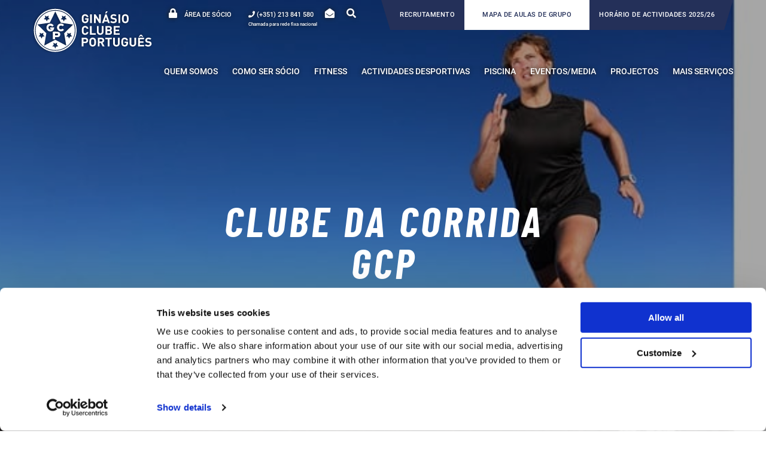

--- FILE ---
content_type: text/html; charset=UTF-8
request_url: https://gcp.pt/clube-da-corrida-gcp-29/
body_size: 17919
content:
<!DOCTYPE html>
<html lang="en-US">

<head>
    <meta charset="UTF-8">
    <meta name="viewport" content="width=device-width, initial-scale=1.0, maximum-scale=1.0, user-scalable=no">
    <link rel="apple-touch-icon" sizes="180x180" href="https://gcp.pt/wp-content/themes/gcp2019/apple-touch-icon.png">
    <link rel="icon" type="image/png" sizes="32x32" href="https://gcp.pt/wp-content/themes/gcp2019/favicon-32x32.png">
    <link rel="icon" type="image/png" sizes="16x16" href="https://gcp.pt/wp-content/themes/gcp2019/favicon-16x16.png">
    <link rel="manifest" href="https://gcp.pt/wp-content/themes/gcp2019/site.webmanifest">
    <meta name="msapplication-TileColor" content="#da532c">
    <meta name="theme-color" content="#ffffff">

    <meta name='robots' content='index, follow, max-image-preview:large, max-snippet:-1, max-video-preview:-1' />

	<!-- This site is optimized with the Yoast SEO plugin v26.8 - https://yoast.com/product/yoast-seo-wordpress/ -->
	<title>clube da corrida gcp - GCP</title>
	<link rel="canonical" href="https://gcp.pt/clube-da-corrida-gcp-29/" />
	<meta property="og:locale" content="en_US" />
	<meta property="og:type" content="article" />
	<meta property="og:title" content="clube da corrida gcp - GCP" />
	<meta property="og:description" content="&#xD; &#xD; &#xD; TSF RUNNERS&#xD; &#xD; &#xD; &#xD; &#xD; 10 KM  |  Lisboa  |  Estrada&#xD; &#xD; &#xD; &#xD; &#xD; &#xD; &#xD; &#xD; &#xD; &#xD; &#xD; &#xD; &#xD; &#xD; &#xD; &#xD; &#xD; &#xD; ESPERAMOS POR SI!&#xD; &#xD; &#xD; &#xD; INSCRIÇÕES NA RECEPÇÃO.   &#xD; &#xD;  &#xD; &#xD; &#xD; Clique abaixo e receba a nossa Newsletter do Clube [&hellip;]" />
	<meta property="og:url" content="https://gcp.pt/clube-da-corrida-gcp-29/" />
	<meta property="og:site_name" content="GCP" />
	<meta property="article:publisher" content="https://www.facebook.com/ginasioclubeportugues" />
	<meta property="article:published_time" content="2017-01-19T00:00:00+00:00" />
	<meta property="og:image" content="https://gcp.pt/wp-content/uploads/2020/04/2291.jpg" />
	<meta property="og:image:width" content="673" />
	<meta property="og:image:height" content="316" />
	<meta property="og:image:type" content="image/jpeg" />
	<meta name="author" content="gcp.admin" />
	<meta name="twitter:card" content="summary_large_image" />
	<script type="application/ld+json" class="yoast-schema-graph">{"@context":"https://schema.org","@graph":[{"@type":"Article","@id":"https://gcp.pt/clube-da-corrida-gcp-29/#article","isPartOf":{"@id":"https://gcp.pt/clube-da-corrida-gcp-29/"},"author":{"name":"gcp.admin","@id":"https://gcp.pt/#/schema/person/ae00cab98d94f06ecef2043b1b6706d7"},"headline":"clube da corrida gcp","datePublished":"2017-01-19T00:00:00+00:00","mainEntityOfPage":{"@id":"https://gcp.pt/clube-da-corrida-gcp-29/"},"wordCount":121,"publisher":{"@id":"https://gcp.pt/#organization"},"image":{"@id":"https://gcp.pt/clube-da-corrida-gcp-29/#primaryimage"},"thumbnailUrl":"https://gcp.pt/wp-content/uploads/2020/04/2291.jpg","articleSection":["Eventos"],"inLanguage":"en-US"},{"@type":"WebPage","@id":"https://gcp.pt/clube-da-corrida-gcp-29/","url":"https://gcp.pt/clube-da-corrida-gcp-29/","name":"clube da corrida gcp - GCP","isPartOf":{"@id":"https://gcp.pt/#website"},"primaryImageOfPage":{"@id":"https://gcp.pt/clube-da-corrida-gcp-29/#primaryimage"},"image":{"@id":"https://gcp.pt/clube-da-corrida-gcp-29/#primaryimage"},"thumbnailUrl":"https://gcp.pt/wp-content/uploads/2020/04/2291.jpg","datePublished":"2017-01-19T00:00:00+00:00","breadcrumb":{"@id":"https://gcp.pt/clube-da-corrida-gcp-29/#breadcrumb"},"inLanguage":"en-US","potentialAction":[{"@type":"ReadAction","target":["https://gcp.pt/clube-da-corrida-gcp-29/"]}]},{"@type":"ImageObject","inLanguage":"en-US","@id":"https://gcp.pt/clube-da-corrida-gcp-29/#primaryimage","url":"https://gcp.pt/wp-content/uploads/2020/04/2291.jpg","contentUrl":"https://gcp.pt/wp-content/uploads/2020/04/2291.jpg","width":673,"height":316},{"@type":"BreadcrumbList","@id":"https://gcp.pt/clube-da-corrida-gcp-29/#breadcrumb","itemListElement":[{"@type":"ListItem","position":1,"name":"Home","item":"https://gcp.pt/"},{"@type":"ListItem","position":2,"name":"clube da corrida gcp"}]},{"@type":"WebSite","@id":"https://gcp.pt/#website","url":"https://gcp.pt/","name":"GCP","description":"Ginásio Clube Português","publisher":{"@id":"https://gcp.pt/#organization"},"potentialAction":[{"@type":"SearchAction","target":{"@type":"EntryPoint","urlTemplate":"https://gcp.pt/?s={search_term_string}"},"query-input":{"@type":"PropertyValueSpecification","valueRequired":true,"valueName":"search_term_string"}}],"inLanguage":"en-US"},{"@type":"Organization","@id":"https://gcp.pt/#organization","name":"Ginásio Clube Português","url":"https://gcp.pt/","logo":{"@type":"ImageObject","inLanguage":"en-US","@id":"https://gcp.pt/#/schema/logo/image/","url":"https://gcp.pt/wp-content/uploads/2020/02/Logo_GCP_RGB-azul-1.svg","contentUrl":"https://gcp.pt/wp-content/uploads/2020/02/Logo_GCP_RGB-azul-1.svg","width":341,"height":127,"caption":"Ginásio Clube Português"},"image":{"@id":"https://gcp.pt/#/schema/logo/image/"},"sameAs":["https://www.facebook.com/ginasioclubeportugues","https://www.instagram.com/ginasioclubeportugues/","https://www.linkedin.com/company/ginasio-clube-portugues/","https://www.youtube.com/channel/UCyMa-4kbMiTpr_T0idHIv6A"]},{"@type":"Person","@id":"https://gcp.pt/#/schema/person/ae00cab98d94f06ecef2043b1b6706d7","name":"gcp.admin"}]}</script>
	<!-- / Yoast SEO plugin. -->



<link rel="alternate" title="oEmbed (JSON)" type="application/json+oembed" href="https://gcp.pt/wp-json/oembed/1.0/embed?url=https%3A%2F%2Fgcp.pt%2Fclube-da-corrida-gcp-29%2F" />
<link rel="alternate" title="oEmbed (XML)" type="text/xml+oembed" href="https://gcp.pt/wp-json/oembed/1.0/embed?url=https%3A%2F%2Fgcp.pt%2Fclube-da-corrida-gcp-29%2F&#038;format=xml" />
<style id='wp-img-auto-sizes-contain-inline-css' type='text/css'>
img:is([sizes=auto i],[sizes^="auto," i]){contain-intrinsic-size:3000px 1500px}
/*# sourceURL=wp-img-auto-sizes-contain-inline-css */
</style>
<style id='wp-emoji-styles-inline-css' type='text/css'>

	img.wp-smiley, img.emoji {
		display: inline !important;
		border: none !important;
		box-shadow: none !important;
		height: 1em !important;
		width: 1em !important;
		margin: 0 0.07em !important;
		vertical-align: -0.1em !important;
		background: none !important;
		padding: 0 !important;
	}
/*# sourceURL=wp-emoji-styles-inline-css */
</style>
<style id='wp-block-library-inline-css' type='text/css'>
:root{--wp-block-synced-color:#7a00df;--wp-block-synced-color--rgb:122,0,223;--wp-bound-block-color:var(--wp-block-synced-color);--wp-editor-canvas-background:#ddd;--wp-admin-theme-color:#007cba;--wp-admin-theme-color--rgb:0,124,186;--wp-admin-theme-color-darker-10:#006ba1;--wp-admin-theme-color-darker-10--rgb:0,107,160.5;--wp-admin-theme-color-darker-20:#005a87;--wp-admin-theme-color-darker-20--rgb:0,90,135;--wp-admin-border-width-focus:2px}@media (min-resolution:192dpi){:root{--wp-admin-border-width-focus:1.5px}}.wp-element-button{cursor:pointer}:root .has-very-light-gray-background-color{background-color:#eee}:root .has-very-dark-gray-background-color{background-color:#313131}:root .has-very-light-gray-color{color:#eee}:root .has-very-dark-gray-color{color:#313131}:root .has-vivid-green-cyan-to-vivid-cyan-blue-gradient-background{background:linear-gradient(135deg,#00d084,#0693e3)}:root .has-purple-crush-gradient-background{background:linear-gradient(135deg,#34e2e4,#4721fb 50%,#ab1dfe)}:root .has-hazy-dawn-gradient-background{background:linear-gradient(135deg,#faaca8,#dad0ec)}:root .has-subdued-olive-gradient-background{background:linear-gradient(135deg,#fafae1,#67a671)}:root .has-atomic-cream-gradient-background{background:linear-gradient(135deg,#fdd79a,#004a59)}:root .has-nightshade-gradient-background{background:linear-gradient(135deg,#330968,#31cdcf)}:root .has-midnight-gradient-background{background:linear-gradient(135deg,#020381,#2874fc)}:root{--wp--preset--font-size--normal:16px;--wp--preset--font-size--huge:42px}.has-regular-font-size{font-size:1em}.has-larger-font-size{font-size:2.625em}.has-normal-font-size{font-size:var(--wp--preset--font-size--normal)}.has-huge-font-size{font-size:var(--wp--preset--font-size--huge)}.has-text-align-center{text-align:center}.has-text-align-left{text-align:left}.has-text-align-right{text-align:right}.has-fit-text{white-space:nowrap!important}#end-resizable-editor-section{display:none}.aligncenter{clear:both}.items-justified-left{justify-content:flex-start}.items-justified-center{justify-content:center}.items-justified-right{justify-content:flex-end}.items-justified-space-between{justify-content:space-between}.screen-reader-text{border:0;clip-path:inset(50%);height:1px;margin:-1px;overflow:hidden;padding:0;position:absolute;width:1px;word-wrap:normal!important}.screen-reader-text:focus{background-color:#ddd;clip-path:none;color:#444;display:block;font-size:1em;height:auto;left:5px;line-height:normal;padding:15px 23px 14px;text-decoration:none;top:5px;width:auto;z-index:100000}html :where(.has-border-color){border-style:solid}html :where([style*=border-top-color]){border-top-style:solid}html :where([style*=border-right-color]){border-right-style:solid}html :where([style*=border-bottom-color]){border-bottom-style:solid}html :where([style*=border-left-color]){border-left-style:solid}html :where([style*=border-width]){border-style:solid}html :where([style*=border-top-width]){border-top-style:solid}html :where([style*=border-right-width]){border-right-style:solid}html :where([style*=border-bottom-width]){border-bottom-style:solid}html :where([style*=border-left-width]){border-left-style:solid}html :where(img[class*=wp-image-]){height:auto;max-width:100%}:where(figure){margin:0 0 1em}html :where(.is-position-sticky){--wp-admin--admin-bar--position-offset:var(--wp-admin--admin-bar--height,0px)}@media screen and (max-width:600px){html :where(.is-position-sticky){--wp-admin--admin-bar--position-offset:0px}}

/*# sourceURL=wp-block-library-inline-css */
</style><style id='global-styles-inline-css' type='text/css'>
:root{--wp--preset--aspect-ratio--square: 1;--wp--preset--aspect-ratio--4-3: 4/3;--wp--preset--aspect-ratio--3-4: 3/4;--wp--preset--aspect-ratio--3-2: 3/2;--wp--preset--aspect-ratio--2-3: 2/3;--wp--preset--aspect-ratio--16-9: 16/9;--wp--preset--aspect-ratio--9-16: 9/16;--wp--preset--color--black: #000000;--wp--preset--color--cyan-bluish-gray: #abb8c3;--wp--preset--color--white: #ffffff;--wp--preset--color--pale-pink: #f78da7;--wp--preset--color--vivid-red: #cf2e2e;--wp--preset--color--luminous-vivid-orange: #ff6900;--wp--preset--color--luminous-vivid-amber: #fcb900;--wp--preset--color--light-green-cyan: #7bdcb5;--wp--preset--color--vivid-green-cyan: #00d084;--wp--preset--color--pale-cyan-blue: #8ed1fc;--wp--preset--color--vivid-cyan-blue: #0693e3;--wp--preset--color--vivid-purple: #9b51e0;--wp--preset--gradient--vivid-cyan-blue-to-vivid-purple: linear-gradient(135deg,rgb(6,147,227) 0%,rgb(155,81,224) 100%);--wp--preset--gradient--light-green-cyan-to-vivid-green-cyan: linear-gradient(135deg,rgb(122,220,180) 0%,rgb(0,208,130) 100%);--wp--preset--gradient--luminous-vivid-amber-to-luminous-vivid-orange: linear-gradient(135deg,rgb(252,185,0) 0%,rgb(255,105,0) 100%);--wp--preset--gradient--luminous-vivid-orange-to-vivid-red: linear-gradient(135deg,rgb(255,105,0) 0%,rgb(207,46,46) 100%);--wp--preset--gradient--very-light-gray-to-cyan-bluish-gray: linear-gradient(135deg,rgb(238,238,238) 0%,rgb(169,184,195) 100%);--wp--preset--gradient--cool-to-warm-spectrum: linear-gradient(135deg,rgb(74,234,220) 0%,rgb(151,120,209) 20%,rgb(207,42,186) 40%,rgb(238,44,130) 60%,rgb(251,105,98) 80%,rgb(254,248,76) 100%);--wp--preset--gradient--blush-light-purple: linear-gradient(135deg,rgb(255,206,236) 0%,rgb(152,150,240) 100%);--wp--preset--gradient--blush-bordeaux: linear-gradient(135deg,rgb(254,205,165) 0%,rgb(254,45,45) 50%,rgb(107,0,62) 100%);--wp--preset--gradient--luminous-dusk: linear-gradient(135deg,rgb(255,203,112) 0%,rgb(199,81,192) 50%,rgb(65,88,208) 100%);--wp--preset--gradient--pale-ocean: linear-gradient(135deg,rgb(255,245,203) 0%,rgb(182,227,212) 50%,rgb(51,167,181) 100%);--wp--preset--gradient--electric-grass: linear-gradient(135deg,rgb(202,248,128) 0%,rgb(113,206,126) 100%);--wp--preset--gradient--midnight: linear-gradient(135deg,rgb(2,3,129) 0%,rgb(40,116,252) 100%);--wp--preset--font-size--small: 13px;--wp--preset--font-size--medium: 20px;--wp--preset--font-size--large: 36px;--wp--preset--font-size--x-large: 42px;--wp--preset--spacing--20: 0.44rem;--wp--preset--spacing--30: 0.67rem;--wp--preset--spacing--40: 1rem;--wp--preset--spacing--50: 1.5rem;--wp--preset--spacing--60: 2.25rem;--wp--preset--spacing--70: 3.38rem;--wp--preset--spacing--80: 5.06rem;--wp--preset--shadow--natural: 6px 6px 9px rgba(0, 0, 0, 0.2);--wp--preset--shadow--deep: 12px 12px 50px rgba(0, 0, 0, 0.4);--wp--preset--shadow--sharp: 6px 6px 0px rgba(0, 0, 0, 0.2);--wp--preset--shadow--outlined: 6px 6px 0px -3px rgb(255, 255, 255), 6px 6px rgb(0, 0, 0);--wp--preset--shadow--crisp: 6px 6px 0px rgb(0, 0, 0);}:where(.is-layout-flex){gap: 0.5em;}:where(.is-layout-grid){gap: 0.5em;}body .is-layout-flex{display: flex;}.is-layout-flex{flex-wrap: wrap;align-items: center;}.is-layout-flex > :is(*, div){margin: 0;}body .is-layout-grid{display: grid;}.is-layout-grid > :is(*, div){margin: 0;}:where(.wp-block-columns.is-layout-flex){gap: 2em;}:where(.wp-block-columns.is-layout-grid){gap: 2em;}:where(.wp-block-post-template.is-layout-flex){gap: 1.25em;}:where(.wp-block-post-template.is-layout-grid){gap: 1.25em;}.has-black-color{color: var(--wp--preset--color--black) !important;}.has-cyan-bluish-gray-color{color: var(--wp--preset--color--cyan-bluish-gray) !important;}.has-white-color{color: var(--wp--preset--color--white) !important;}.has-pale-pink-color{color: var(--wp--preset--color--pale-pink) !important;}.has-vivid-red-color{color: var(--wp--preset--color--vivid-red) !important;}.has-luminous-vivid-orange-color{color: var(--wp--preset--color--luminous-vivid-orange) !important;}.has-luminous-vivid-amber-color{color: var(--wp--preset--color--luminous-vivid-amber) !important;}.has-light-green-cyan-color{color: var(--wp--preset--color--light-green-cyan) !important;}.has-vivid-green-cyan-color{color: var(--wp--preset--color--vivid-green-cyan) !important;}.has-pale-cyan-blue-color{color: var(--wp--preset--color--pale-cyan-blue) !important;}.has-vivid-cyan-blue-color{color: var(--wp--preset--color--vivid-cyan-blue) !important;}.has-vivid-purple-color{color: var(--wp--preset--color--vivid-purple) !important;}.has-black-background-color{background-color: var(--wp--preset--color--black) !important;}.has-cyan-bluish-gray-background-color{background-color: var(--wp--preset--color--cyan-bluish-gray) !important;}.has-white-background-color{background-color: var(--wp--preset--color--white) !important;}.has-pale-pink-background-color{background-color: var(--wp--preset--color--pale-pink) !important;}.has-vivid-red-background-color{background-color: var(--wp--preset--color--vivid-red) !important;}.has-luminous-vivid-orange-background-color{background-color: var(--wp--preset--color--luminous-vivid-orange) !important;}.has-luminous-vivid-amber-background-color{background-color: var(--wp--preset--color--luminous-vivid-amber) !important;}.has-light-green-cyan-background-color{background-color: var(--wp--preset--color--light-green-cyan) !important;}.has-vivid-green-cyan-background-color{background-color: var(--wp--preset--color--vivid-green-cyan) !important;}.has-pale-cyan-blue-background-color{background-color: var(--wp--preset--color--pale-cyan-blue) !important;}.has-vivid-cyan-blue-background-color{background-color: var(--wp--preset--color--vivid-cyan-blue) !important;}.has-vivid-purple-background-color{background-color: var(--wp--preset--color--vivid-purple) !important;}.has-black-border-color{border-color: var(--wp--preset--color--black) !important;}.has-cyan-bluish-gray-border-color{border-color: var(--wp--preset--color--cyan-bluish-gray) !important;}.has-white-border-color{border-color: var(--wp--preset--color--white) !important;}.has-pale-pink-border-color{border-color: var(--wp--preset--color--pale-pink) !important;}.has-vivid-red-border-color{border-color: var(--wp--preset--color--vivid-red) !important;}.has-luminous-vivid-orange-border-color{border-color: var(--wp--preset--color--luminous-vivid-orange) !important;}.has-luminous-vivid-amber-border-color{border-color: var(--wp--preset--color--luminous-vivid-amber) !important;}.has-light-green-cyan-border-color{border-color: var(--wp--preset--color--light-green-cyan) !important;}.has-vivid-green-cyan-border-color{border-color: var(--wp--preset--color--vivid-green-cyan) !important;}.has-pale-cyan-blue-border-color{border-color: var(--wp--preset--color--pale-cyan-blue) !important;}.has-vivid-cyan-blue-border-color{border-color: var(--wp--preset--color--vivid-cyan-blue) !important;}.has-vivid-purple-border-color{border-color: var(--wp--preset--color--vivid-purple) !important;}.has-vivid-cyan-blue-to-vivid-purple-gradient-background{background: var(--wp--preset--gradient--vivid-cyan-blue-to-vivid-purple) !important;}.has-light-green-cyan-to-vivid-green-cyan-gradient-background{background: var(--wp--preset--gradient--light-green-cyan-to-vivid-green-cyan) !important;}.has-luminous-vivid-amber-to-luminous-vivid-orange-gradient-background{background: var(--wp--preset--gradient--luminous-vivid-amber-to-luminous-vivid-orange) !important;}.has-luminous-vivid-orange-to-vivid-red-gradient-background{background: var(--wp--preset--gradient--luminous-vivid-orange-to-vivid-red) !important;}.has-very-light-gray-to-cyan-bluish-gray-gradient-background{background: var(--wp--preset--gradient--very-light-gray-to-cyan-bluish-gray) !important;}.has-cool-to-warm-spectrum-gradient-background{background: var(--wp--preset--gradient--cool-to-warm-spectrum) !important;}.has-blush-light-purple-gradient-background{background: var(--wp--preset--gradient--blush-light-purple) !important;}.has-blush-bordeaux-gradient-background{background: var(--wp--preset--gradient--blush-bordeaux) !important;}.has-luminous-dusk-gradient-background{background: var(--wp--preset--gradient--luminous-dusk) !important;}.has-pale-ocean-gradient-background{background: var(--wp--preset--gradient--pale-ocean) !important;}.has-electric-grass-gradient-background{background: var(--wp--preset--gradient--electric-grass) !important;}.has-midnight-gradient-background{background: var(--wp--preset--gradient--midnight) !important;}.has-small-font-size{font-size: var(--wp--preset--font-size--small) !important;}.has-medium-font-size{font-size: var(--wp--preset--font-size--medium) !important;}.has-large-font-size{font-size: var(--wp--preset--font-size--large) !important;}.has-x-large-font-size{font-size: var(--wp--preset--font-size--x-large) !important;}
/*# sourceURL=global-styles-inline-css */
</style>

<style id='classic-theme-styles-inline-css' type='text/css'>
/*! This file is auto-generated */
.wp-block-button__link{color:#fff;background-color:#32373c;border-radius:9999px;box-shadow:none;text-decoration:none;padding:calc(.667em + 2px) calc(1.333em + 2px);font-size:1.125em}.wp-block-file__button{background:#32373c;color:#fff;text-decoration:none}
/*# sourceURL=/wp-includes/css/classic-themes.min.css */
</style>
<link rel='stylesheet' id='main-style-css' href='https://gcp.pt/wp-content/themes/gcp2019/dist/styles/app-313924d80b.css?ver=6.9' type='text/css' media='all' />
<link rel='stylesheet' id='style-css' href='https://gcp.pt/wp-content/themes/gcp2019/style.css?ver=11:53:05%20AM' type='text/css' media='all' />
<script type="text/javascript" id="main-script-js-extra">
/* <![CDATA[ */
var ajaxObj = {"ajaxurl":"https://gcp.pt/wp-admin/admin-ajax.php","nonce":"e434988fcb"};
//# sourceURL=main-script-js-extra
/* ]]> */
</script>
<script type="text/javascript" src="https://gcp.pt/wp-content/themes/gcp2019/dist/scripts/app-7d8e7bead5.js?ver=6.9" id="main-script-js"></script>
<script type="text/javascript" src="https://gcp.pt/wp-includes/js/jquery/jquery.min.js?ver=3.7.1" id="jquery-core-js"></script>
<script type="text/javascript" src="https://gcp.pt/wp-includes/js/jquery/jquery-migrate.min.js?ver=3.4.1" id="jquery-migrate-js"></script>
<link rel="https://api.w.org/" href="https://gcp.pt/wp-json/" /><link rel="alternate" title="JSON" type="application/json" href="https://gcp.pt/wp-json/wp/v2/posts/10662" /><link rel="EditURI" type="application/rsd+xml" title="RSD" href="https://gcp.pt/xmlrpc.php?rsd" />
<meta name="generator" content="WordPress 6.9" />
<link rel='shortlink' href='https://gcp.pt/?p=10662' />
    <!-- Google Tag Manager -->
    <script>
    (function(w,d,s,l,i){w[l]=w[l]||[];w[l].push({'gtm.start':
    new Date().getTime(),event:'gtm.js'});var f=d.getElementsByTagName(s)[0],
    j=d.createElement(s),dl=l!='dataLayer'?'&l='+l:'';j.async=true;j.src=
    'https://www.googletagmanager.com/gtm.js?id='+i+dl;f.parentNode.insertBefore(j,f);
    })(window,document,'script','dataLayer','GTM-N6XC6B3S');
    </script>
    <!-- End Google Tag Manager -->
    			<script async src="https://www.googletagmanager.com/gtag/js?id=G-6Y6KQ6LQ92"></script>
			<script>
              window.dataLayer = window.dataLayer || [];

              function gtag() {
                dataLayer.push(arguments);
              }

              gtag('js', new Date());
              gtag('config', 'G-6Y6KQ6LQ92');

			</script>
		<style type="text/css">.blue-message {
background: none repeat scroll 0 0 #3399ff;
color: #ffffff;
text-shadow: none;
font-size: 14px;
line-height: 24px;
padding: 10px;
}.green-message {
background: none repeat scroll 0 0 #8cc14c;
color: #ffffff;
text-shadow: none;
font-size: 14px;
line-height: 24px;
padding: 10px;
}.orange-message {
background: none repeat scroll 0 0 #faa732;
color: #ffffff;
text-shadow: none;
font-size: 14px;
line-height: 24px;
padding: 10px;
}.red-message {
background: none repeat scroll 0 0 #da4d31;
color: #ffffff;
text-shadow: none;
font-size: 14px;
line-height: 24px;
padding: 10px;
}.grey-message {
background: none repeat scroll 0 0 #53555c;
color: #ffffff;
text-shadow: none;
font-size: 14px;
line-height: 24px;
padding: 10px;
}.left-block {
background: none repeat scroll 0 0px, radial-gradient(ellipse at center center, #ffffff 0%, #f2f2f2 100%) repeat scroll 0 0 rgba(0, 0, 0, 0);
color: #8b8e97;
padding: 10px;
margin: 10px;
float: left;
}.right-block {
background: none repeat scroll 0 0px, radial-gradient(ellipse at center center, #ffffff 0%, #f2f2f2 100%) repeat scroll 0 0 rgba(0, 0, 0, 0);
color: #8b8e97;
padding: 10px;
margin: 10px;
float: right;
}.blockquotes {
background: none;
border-left: 5px solid #f1f1f1;
color: #8B8E97;
font-size: 14px;
font-style: italic;
line-height: 22px;
padding-left: 15px;
padding: 10px;
width: 60%;
float: left;
}</style><link rel="icon" href="https://gcp.pt/wp-content/uploads/2020/03/cropped-Logo_GCP-01-32x32.jpg" sizes="32x32" />
<link rel="icon" href="https://gcp.pt/wp-content/uploads/2020/03/cropped-Logo_GCP-01-192x192.jpg" sizes="192x192" />
<link rel="apple-touch-icon" href="https://gcp.pt/wp-content/uploads/2020/03/cropped-Logo_GCP-01-180x180.jpg" />
<meta name="msapplication-TileImage" content="https://gcp.pt/wp-content/uploads/2020/03/cropped-Logo_GCP-01-270x270.jpg" />
    <link href="https://unpkg.com/aos@2.3.1/dist/aos.css" rel="stylesheet">

<meta name="generator" content="WP Rocket 3.20.3" data-wpr-features="wpr_preload_links wpr_desktop" /></head>

<body class="wp-singular post-template-default single single-post postid-10662 single-format-standard wp-theme-gcp2019">
    <header data-rocket-location-hash="249c21c540054c63089540d897e9ecc4" class="main-header" id="main-header">

        <div data-rocket-location-hash="0fdbb9de69dc1259ec1316a0afbbc393" class="search-wrapper" id="site-search">
            <div data-rocket-location-hash="fe0ce8c8f8fc8e7f23ee593b99868c0f" class="container-fluid">
                
<form method="get" id="searchform" action="https://gcp.pt/">
	<input type="text" name="s" id="s" placeholder="" />
	<button type="submit" class="submit icon-play3" id="searchsubmit" >Pesquisar</button>
</form>
            </div>
        </div>

        <div data-rocket-location-hash="f969658fe136c01ed31affbb15452638" class="header-wrapper">
            <div data-rocket-location-hash="57f5f94b700c18128ff11e2d8b2bec34" class="container-fluid">
                <div class="header-actions">
                    <div class="actions">
                                                    <a href="https://gcp.sportstudio.pt/" class="private-area" target="_blank">
                                <i class="fas fa-lock"></i>
                                <span>Área de sócio</span>
                            </a>
                                                                            <a href="tel:+351213841580" class="phone"><i class="fas fa-phone"></i></a>
                            <span class="phone" >
                                <i style="position: relative" class="fas fa-phone">
                                    <span class="under-phone-header">
                                        Chamada para rede fixa nacional
                                    </span>
                                </i>
                                (+351) 213 841 580                            </span>
                        
                        <a href="/contactos#landing_position" class="email"><i class="fas fa-envelope-open"></i></a>

                        <a href="/" class="search" id="toggle-search"><i class="fas fa-search"></i></a>
                    </div>

                                        <div class="maps">
                                                <a href="https://gcp.pt/recrutamento-gcp/"  class="map-activities carreiras">Recrutamento</a>
                                                                        <a href="https://gcp.pt/mapa-de-actividades/" target="_blank"  class="map-group">Mapa de Aulas de Grupo</a>
                                                                        <a href="https://gcp.pt/wp-content/uploads/2025/10/Horario-Actividades-2025-2026.pdf" target="_blank"  class="map-activities">HORÁRIO DE ACTIVIDADES 2025/26</a>
                                            </div>
                    

                </div>
                <span class="clearfix"></span>
            </div>
            <div data-rocket-location-hash="130096b905ef1e09f5ae04cbd38601e2" class="container-fluid bottom-content">

                
                                <div class="logo-wrapper wrapper-desktop has-mobile">
                    <a href="/">
                                                <img class="logo-initial" src="https://gcp.pt/wp-content/uploads/2020/11/Logo_GCP_RGB-branco-sombra.svg" alt="GCP">
                        <img class="logo-sticky" src="https://gcp.pt/wp-content/uploads/2020/02/Logo_GCP_RGB-azul-1.svg" alt="GCP">
                                            </a>
                </div>
                

                                 <div class="logo-wrapper wrapper-mobile">
                    <a href="/">
                                              <img class="logo-initial 1" src="https://gcp.pt/wp-content/uploads/2020/11/Logo-pequeno_GCP_RGB-branco-sombra.svg" alt="GCP">
                        <img class="logo-sticky 2" src="https://gcp.pt/wp-content/uploads/2020/02/Logo_GCP_RGB-simbolo-azul-1.svg" alt="GCP">
                                    </a>
            </div>
                

                <div class="menu-wrapper" >
                    <nav class="main-menu"><ul id="menu-menu-principal" class="menu"><li id="menu-item-13915" class="menu-item menu-item-type-custom menu-item-object-custom menu-item-has-children menu-item-13915"><span>QUEM SOMOS</span>
<ul class="sub-menu">
	<li id="menu-item-13925" class="menu-item menu-item-type-post_type menu-item-object-page menu-item-13925"><a href="https://gcp.pt/boas-vindas/">Boas Vindas</a></li>
	<li id="menu-item-13917" class="menu-item menu-item-type-post_type menu-item-object-page menu-item-13917"><a href="https://gcp.pt/apoio-ao-socio/">Apoio ao Sócio</a></li>
	<li id="menu-item-13923" class="menu-item menu-item-type-post_type_archive menu-item-object-atletas-olimpicos menu-item-13923"><a href="https://gcp.pt/atletas-olimpicos/">Atletas Olímpicos</a></li>
	<li id="menu-item-13922" class="menu-item menu-item-type-post_type_archive menu-item-object-momentos-historicos menu-item-13922"><a href="https://gcp.pt/momentos-historicos/">Momentos Historicos</a></li>
	<li id="menu-item-13918" class="menu-item menu-item-type-post_type menu-item-object-page menu-item-13918"><a href="https://gcp.pt/instalacoes/">Instalações</a></li>
	<li id="menu-item-13919" class="menu-item menu-item-type-post_type menu-item-object-page menu-item-13919"><a href="https://gcp.pt/corpos-sociais/">Corpos Sociais</a></li>
	<li id="menu-item-13920" class="menu-item menu-item-type-post_type menu-item-object-page menu-item-13920"><a href="https://gcp.pt/regulamentos-e-relatorios/">Regulamentos e Relatórios</a></li>
	<li id="menu-item-13921" class="menu-item menu-item-type-post_type menu-item-object-page menu-item-13921"><a href="https://gcp.pt/clube-em-numeros/">Clube em números</a></li>
	<li id="menu-item-49301" class="menu-item menu-item-type-post_type menu-item-object-page menu-item-49301"><a href="https://gcp.pt/150-anos-ginasio-clube-portugues/">150 ANOS Ginásio Clube Português</a></li>
</ul>
</li>
<li id="menu-item-1497" class="menu-item menu-item-type-custom menu-item-object-custom menu-item-has-children menu-item-1497"><span>Como ser sócio</span>
<ul class="sub-menu">
	<li id="menu-item-100" class="menu-item menu-item-type-post_type menu-item-object-page menu-item-100"><a href="https://gcp.pt/como-ser-socio/formas-de-adesao/">Formas de Adesão</a></li>
	<li id="menu-item-99" class="menu-item menu-item-type-post_type menu-item-object-page menu-item-99"><a href="https://gcp.pt/como-ser-socio/tabelas-de-precos-sede/">Tabelas de Preços</a></li>
	<li id="menu-item-98" class="menu-item menu-item-type-post_type menu-item-object-page menu-item-98"><a href="https://gcp.pt/beneficios-de-ser-socio/">Benefícios de ser Sócio</a></li>
	<li id="menu-item-32038" class="menu-item menu-item-type-post_type menu-item-object-page menu-item-32038"><a href="https://gcp.pt/erasmus/">Erasmus Students</a></li>
	<li id="menu-item-32035" class="menu-item menu-item-type-post_type menu-item-object-page menu-item-32035"><a href="https://gcp.pt/cheque-oferta/">Cheque oferta</a></li>
	<li id="menu-item-59807" class="menu-item menu-item-type-post_type menu-item-object-page menu-item-59807"><a href="https://gcp.pt/packs-diarios-para-nao-socios/">Packs Diários para Não-Sócios</a></li>
</ul>
</li>
<li id="menu-item-1498" class="menu-item menu-item-type-custom menu-item-object-custom menu-item-has-children menu-item-1498"><span>Fitness</span>
<ul class="sub-menu">
	<li id="menu-item-754" class="menu-item menu-item-type-post_type menu-item-object-page menu-item-754"><a href="https://gcp.pt/avaliacao-e-aconselhamento-tecnico-saat/">Avaliação e Aconselhamento Técnico (SAAT)</a></li>
	<li id="menu-item-2126" class="menu-item menu-item-type-post_type menu-item-object-page menu-item-2126"><a href="https://gcp.pt/actividades-desportivas/sala-de-exercicio/">Sala de Exercício</a></li>
	<li id="menu-item-1735" class="menu-item menu-item-type-post_type menu-item-object-page menu-item-1735"><a href="https://gcp.pt/fitness/aulas-de-grupo/">Aulas de Grupo</a></li>
	<li id="menu-item-755" class="menu-item menu-item-type-post_type menu-item-object-page menu-item-755"><a href="https://gcp.pt/fitness/treino-personalizado/">Treino Personalizado</a></li>
	<li id="menu-item-1008" class="menu-item menu-item-type-post_type menu-item-object-page menu-item-1008"><a href="https://gcp.pt/fitness/programas-especiais/">Programas Especiais</a></li>
	<li id="menu-item-756" class="menu-item menu-item-type-post_type menu-item-object-page menu-item-756"><a href="https://gcp.pt/fitness/aulas-pre-e-pos-parto/">Aulas Pré e Pós-Parto</a></li>
	<li id="menu-item-758" class="menu-item menu-item-type-post_type menu-item-object-page menu-item-758"><a href="https://gcp.pt/fitness/clube-da-corrida/">Clube da Corrida</a></li>
	<li id="menu-item-757" class="menu-item menu-item-type-post_type menu-item-object-page menu-item-757"><a href="https://gcp.pt/fitness/sports4all/">Sports4all</a></li>
	<li id="menu-item-50351" class="menu-item menu-item-type-custom menu-item-object-custom menu-item-50351"><a href="https://gcp.pt/wp-content/uploads/2025/08/Flyer-Padel-Performance-Precos-2025.pdf">Padel Performance</a></li>
</ul>
</li>
<li id="menu-item-1499" class="menu-item menu-item-type-custom menu-item-object-custom menu-item-has-children menu-item-1499"><span>Actividades Desportivas</span>
<ul class="sub-menu">
	<li id="menu-item-1810" class="menu-item menu-item-type-post_type menu-item-object-page menu-item-1810"><a href="https://gcp.pt/actividades-desportivas/modalidades/">Modalidades</a></li>
	<li id="menu-item-570" class="menu-item menu-item-type-post_type menu-item-object-page menu-item-570"><a href="https://gcp.pt/mais-servicos/ferias-desportivas/">Verão GCP 2025</a></li>
	<li id="menu-item-32049" class="menu-item menu-item-type-custom menu-item-object-custom menu-item-32049"><a href="https://gcp.pt/aulas-e-classes/padel/">Padel</a></li>
	<li id="menu-item-21888" class="menu-item menu-item-type-post_type menu-item-object-page menu-item-21888"><a href="https://gcp.pt/treinador-pessoal-desportivo-pt/">Treinador Pessoal Desportivo (PT)</a></li>
	<li id="menu-item-784" class="menu-item menu-item-type-post_type menu-item-object-page menu-item-784"><a href="https://gcp.pt/testes-de-aptidao-de-ginastica/">Testes de aptidão de ginástica</a></li>
	<li id="menu-item-783" class="menu-item menu-item-type-post_type menu-item-object-page menu-item-783"><a href="https://gcp.pt/atestado-medico-desportivo/">Exame Médico Desportivo</a></li>
	<li id="menu-item-2288" class="menu-item menu-item-type-custom menu-item-object-custom menu-item-2288"><a href="https://gcp.pt/campeoes/">Campeões Nacionais</a></li>
</ul>
</li>
<li id="menu-item-1500" class="menu-item menu-item-type-custom menu-item-object-custom menu-item-has-children menu-item-1500"><span>Piscina</span>
<ul class="sub-menu">
	<li id="menu-item-1811" class="menu-item menu-item-type-post_type menu-item-object-page menu-item-1811"><a href="https://gcp.pt/piscina/aulas-e-classes/">Aulas e Classes</a></li>
	<li id="menu-item-824" class="menu-item menu-item-type-post_type menu-item-object-page menu-item-824"><a href="https://gcp.pt/piscina/boas-vindas/">Instalações PMCO</a></li>
	<li id="menu-item-1800" class="menu-item menu-item-type-post_type menu-item-object-page menu-item-1800"><a href="https://gcp.pt/piscina/condicoes-de-adesao/">Condições de Adesão</a></li>
	<li id="menu-item-823" class="menu-item menu-item-type-post_type menu-item-object-page menu-item-823"><a href="https://gcp.pt/piscina/regime-de-utilizacao-livre/">Regime de utilização livre</a></li>
	<li id="menu-item-822" class="menu-item menu-item-type-post_type menu-item-object-page menu-item-822"><a href="https://gcp.pt/piscina/treino-personalizado/">Treino Personalizado</a></li>
	<li id="menu-item-821" class="menu-item menu-item-type-post_type menu-item-object-page menu-item-821"><a href="https://gcp.pt/piscina/intervencao-terapeutica-e-reabilitacao-itr/">Intervenção Terapêutica e Reabilitação (ITR)</a></li>
	<li id="menu-item-820" class="menu-item menu-item-type-post_type menu-item-object-page menu-item-820"><a href="https://gcp.pt/piscina/cursos-intensivos-de-natacao/">Cursos Intensivos de Natação</a></li>
	<li id="menu-item-819" class="menu-item menu-item-type-post_type menu-item-object-page menu-item-819"><a href="https://gcp.pt/piscina/hidro-barrigas-pre-parto/">Hidro Barrigas (Pré e Pós-Parto)</a></li>
</ul>
</li>
<li id="menu-item-32042" class="menu-item menu-item-type-custom menu-item-object-custom menu-item-has-children menu-item-32042"><span>EVENTOS/MEDIA</span>
<ul class="sub-menu">
	<li id="menu-item-22057" class="menu-item menu-item-type-post_type menu-item-object-page menu-item-22057"><a href="https://gcp.pt/producao-de-eventos/">Produção de Eventos</a></li>
	<li id="menu-item-32043" class="menu-item menu-item-type-post_type menu-item-object-page menu-item-32043"><a href="https://gcp.pt/media/agenda-de-eventos/">Agenda de Eventos</a></li>
	<li id="menu-item-32044" class="menu-item menu-item-type-post_type menu-item-object-page menu-item-32044"><a href="https://gcp.pt/media/noticias/">Notícias</a></li>
	<li id="menu-item-32045" class="menu-item menu-item-type-post_type menu-item-object-page menu-item-32045"><a href="https://gcp.pt/media/press-releases/">Press Releases</a></li>
	<li id="menu-item-32047" class="menu-item menu-item-type-post_type menu-item-object-page menu-item-32047"><a href="https://gcp.pt/galerias-de-fotos/">Galerias de Fotos</a></li>
	<li id="menu-item-32046" class="menu-item menu-item-type-post_type menu-item-object-page menu-item-32046"><a href="https://gcp.pt/galerias-de-videos/">Galerias de Vídeos</a></li>
	<li id="menu-item-32048" class="menu-item menu-item-type-custom menu-item-object-custom menu-item-32048"><a href="https://gcp.pt/newsletter-o-sport/">Jornal O SPORT</a></li>
</ul>
</li>
<li id="menu-item-53366" class="menu-item menu-item-type-custom menu-item-object-custom menu-item-has-children menu-item-53366"><span>PROJECTOS</span>
<ul class="sub-menu">
	<li id="menu-item-53367" class="menu-item menu-item-type-custom menu-item-object-custom menu-item-has-children menu-item-53367"><a>Nacionais / Internacionais</a>
	<ul class="sub-menu">
		<li id="menu-item-53368" class="menu-item menu-item-type-custom menu-item-object-custom menu-item-has-children menu-item-53368"><a>Internacionais</a>
		<ul class="sub-menu">
			<li id="menu-item-52523" class="menu-item menu-item-type-post_type menu-item-object-page menu-item-has-children menu-item-52523"><a href="https://gcp.pt/erasmus-2/">ERASMUS +</a>
			<ul class="sub-menu">
				<li id="menu-item-52524" class="menu-item menu-item-type-post_type menu-item-object-page menu-item-52524"><a href="https://gcp.pt/wings-project/">WINGS PROJECT 2019-2021</a></li>
				<li id="menu-item-52534" class="menu-item menu-item-type-post_type menu-item-object-page menu-item-52534"><a href="https://gcp.pt/jita-kyoei-project/">JITA KYOEI PROJECT 2019-2021</a></li>
				<li id="menu-item-52535" class="menu-item menu-item-type-post_type menu-item-object-page menu-item-52535"><a href="https://gcp.pt/eu-on-the-move-project/">EU ON THE MOVE PROJECT 2019-2022</a></li>
				<li id="menu-item-52532" class="menu-item menu-item-type-post_type menu-item-object-page menu-item-52532"><a href="https://gcp.pt/movi-mente-project/">MOVI-MENTE PROJECT 2020-2022</a></li>
				<li id="menu-item-52528" class="menu-item menu-item-type-post_type menu-item-object-page menu-item-52528"><a href="https://gcp.pt/sonkei-project/">SONKEI PROJECT 2020-2022</a></li>
				<li id="menu-item-52537" class="menu-item menu-item-type-post_type menu-item-object-page menu-item-52537"><a href="https://gcp.pt/dare-o-project/">DARE-O PROJECT 2020-2022</a></li>
				<li id="menu-item-52527" class="menu-item menu-item-type-post_type menu-item-object-page menu-item-52527"><a href="https://gcp.pt/sport4socialchange-project/">SPORT4SOCIALCHANGE PROJECT 2022-2023</a></li>
				<li id="menu-item-52531" class="menu-item menu-item-type-post_type menu-item-object-page menu-item-52531"><a href="https://gcp.pt/pad4youth-project/">PAD4YOUTH PROJECT 2022-2024</a></li>
				<li id="menu-item-52538" class="menu-item menu-item-type-post_type menu-item-object-page menu-item-52538"><a href="https://gcp.pt/projecto-c-zero-sports-clubs/">C ZERO SPORT CLUBS project 2023-2024</a></li>
				<li id="menu-item-52539" class="menu-item menu-item-type-post_type menu-item-object-page menu-item-52539"><a href="https://gcp.pt/katura-project/">KATSURA PROJECT 2023-2024</a></li>
				<li id="menu-item-52540" class="menu-item menu-item-type-post_type menu-item-object-page menu-item-52540"><a href="https://gcp.pt/life-champions-2023-project/">LIFE CHAMPIONS 2023 PROJECT 2023-2024</a></li>
				<li id="menu-item-52533" class="menu-item menu-item-type-post_type menu-item-object-page menu-item-52533"><a href="https://gcp.pt/messis-project/">MESIS PROJECT 2023-2025</a></li>
				<li id="menu-item-52541" class="menu-item menu-item-type-post_type menu-item-object-page menu-item-52541"><a href="https://gcp.pt/jita-kyoei-2-project/">JITA KYOEI 2 PROJECT 2023-2025</a></li>
				<li id="menu-item-52529" class="menu-item menu-item-type-post_type menu-item-object-page menu-item-52529"><a href="https://gcp.pt/same-same-project/">SAME SAME PROJECT 2023-2025</a></li>
				<li id="menu-item-52525" class="menu-item menu-item-type-post_type menu-item-object-page menu-item-52525"><a href="https://gcp.pt/teamgym4health-project/">TEAMGYM4HEALTH PROJECT 2024-2026</a></li>
			</ul>
</li>
		</ul>
</li>
	</ul>
</li>
</ul>
</li>
<li id="menu-item-1501" class="menu-item menu-item-type-custom menu-item-object-custom menu-item-has-children menu-item-1501"><span>Mais Serviços</span>
<ul class="sub-menu">
	<li id="menu-item-55374" class="menu-item menu-item-type-post_type menu-item-object-page menu-item-55374"><a href="https://gcp.pt/mershandising-gcp/">Mershandising GCP</a></li>
	<li id="menu-item-557" class="menu-item menu-item-type-post_type menu-item-object-page menu-item-557"><a href="https://gcp.pt/mais-servicos/nutricao/">Nutrição</a></li>
	<li id="menu-item-32071" class="menu-item menu-item-type-post_type menu-item-object-page menu-item-32071"><a href="https://gcp.pt/empresas-3/">Empresas</a></li>
	<li id="menu-item-21887" class="menu-item menu-item-type-post_type menu-item-object-page menu-item-21887"><a href="https://gcp.pt/gcp-onde-quiser/">GCP Onde Quiser</a></li>
	<li id="menu-item-565" class="menu-item menu-item-type-post_type menu-item-object-page menu-item-565"><a href="https://gcp.pt/mais-servicos/festas-de-aniversario/">Festas de Aniversário</a></li>
	<li id="menu-item-580" class="menu-item menu-item-type-post_type menu-item-object-page menu-item-580"><a href="https://gcp.pt/mais-servicos/parque-de-estacionamento/">Parque de Estacionamento</a></li>
	<li id="menu-item-586" class="menu-item menu-item-type-post_type menu-item-object-page menu-item-586"><a href="https://gcp.pt/mais-servicos/aluguer-de-instalacoes/">Aluguer de Instalações</a></li>
	<li id="menu-item-32039" class="menu-item menu-item-type-post_type menu-item-object-page menu-item-32039"><a href="https://gcp.pt/biblioteca/">Biblioteca</a></li>
	<li id="menu-item-32041" class="menu-item menu-item-type-post_type menu-item-object-page menu-item-32041"><a href="https://gcp.pt/fun-space/">Fun Space</a></li>
	<li id="menu-item-32040" class="menu-item menu-item-type-post_type menu-item-object-page menu-item-32040"><a href="https://gcp.pt/clube-oxigenio/">Clube Oxigénio</a></li>
	<li id="menu-item-52526" class="menu-item menu-item-type-post_type menu-item-object-page menu-item-52526"><a href="https://gcp.pt/fitness/sports4all/">Sports4all</a></li>
</ul>
</li>
</ul></nav>                </div>
            
                <div class="menu-wrapper mobile-menu" id="js-mobile-menu">
                    <div class="mobile-menu-header">
                        <div id="site-search-mobile">
                            <div class="container-fluid">
                                
<form method="get" id="searchform" action="https://gcp.pt/">
	<input type="text" name="s" id="s" placeholder="" />
	<button type="submit" class="submit icon-play3" id="searchsubmit" >Pesquisar</button>
</form>
                            </div>
                        </div>
                        <div class="quick_access">
                                                            <a href="https://gcp.sportstudio.pt/" class="private-area">
                                    <i class="fas fa-lock"></i>
                                    <span>Área de sócio</span>
                                </a>
                                                                                        <a href="tel:+351213841580" class="phone"><i class="fas fa-phone"></i></a>
                            
                            <a href="mailto:info@gcp.pt" class="email"><i class="fas fa-envelope-open"></i></a>

                            <a href="#" class="search" id="toggle-search-mobile"><i class="fas fa-search"></i></a>
                        </div>
                        <div class="logo">
                                                            <img class="logo-initial 1" src="https://gcp.pt/wp-content/uploads/2020/11/Logo-pequeno_GCP_RGB-branco-sombra.svg" alt="GCP" >
                                                    </div>
                    </div>
                    <div class="mobile-menu-shortcuts">
	                                                <div class="maps">
			                                                        <a href="https://gcp.pt/mapa-de-actividades/" target="_blank"  class="map-group">Mapa de Aulas de Grupo</a>
			                    			                                                        <a href="https://gcp.pt/wp-content/uploads/2025/10/Horario-Actividades-2025-2026.pdf" target="_blank"  class="map-activities">HORÁRIO DE ACTIVIDADES 2025/26</a>
			                    			                                                        <a href="https://gcp.pt/recrutamento-gcp/"  class="map-activities carreiras">Recrutamento</a>
			                                                </div>
		                    	                    <nav class="main-menu menu-from-header"><ul id="menu-menu-principal-1" class="menu"><li class="menu-item menu-item-type-custom menu-item-object-custom menu-item-has-children menu-item-13915"><span>QUEM SOMOS</span>
<ul class="sub-menu">
	<li class="menu-item menu-item-type-post_type menu-item-object-page menu-item-13925"><a href="https://gcp.pt/boas-vindas/">Boas Vindas</a></li>
	<li class="menu-item menu-item-type-post_type menu-item-object-page menu-item-13917"><a href="https://gcp.pt/apoio-ao-socio/">Apoio ao Sócio</a></li>
	<li class="menu-item menu-item-type-post_type_archive menu-item-object-atletas-olimpicos menu-item-13923"><a href="https://gcp.pt/atletas-olimpicos/">Atletas Olímpicos</a></li>
	<li class="menu-item menu-item-type-post_type_archive menu-item-object-momentos-historicos menu-item-13922"><a href="https://gcp.pt/momentos-historicos/">Momentos Historicos</a></li>
	<li class="menu-item menu-item-type-post_type menu-item-object-page menu-item-13918"><a href="https://gcp.pt/instalacoes/">Instalações</a></li>
	<li class="menu-item menu-item-type-post_type menu-item-object-page menu-item-13919"><a href="https://gcp.pt/corpos-sociais/">Corpos Sociais</a></li>
	<li class="menu-item menu-item-type-post_type menu-item-object-page menu-item-13920"><a href="https://gcp.pt/regulamentos-e-relatorios/">Regulamentos e Relatórios</a></li>
	<li class="menu-item menu-item-type-post_type menu-item-object-page menu-item-13921"><a href="https://gcp.pt/clube-em-numeros/">Clube em números</a></li>
	<li class="menu-item menu-item-type-post_type menu-item-object-page menu-item-49301"><a href="https://gcp.pt/150-anos-ginasio-clube-portugues/">150 ANOS Ginásio Clube Português</a></li>
</ul>
</li>
<li class="menu-item menu-item-type-custom menu-item-object-custom menu-item-has-children menu-item-1497"><span>Como ser sócio</span>
<ul class="sub-menu">
	<li class="menu-item menu-item-type-post_type menu-item-object-page menu-item-100"><a href="https://gcp.pt/como-ser-socio/formas-de-adesao/">Formas de Adesão</a></li>
	<li class="menu-item menu-item-type-post_type menu-item-object-page menu-item-99"><a href="https://gcp.pt/como-ser-socio/tabelas-de-precos-sede/">Tabelas de Preços</a></li>
	<li class="menu-item menu-item-type-post_type menu-item-object-page menu-item-98"><a href="https://gcp.pt/beneficios-de-ser-socio/">Benefícios de ser Sócio</a></li>
	<li class="menu-item menu-item-type-post_type menu-item-object-page menu-item-32038"><a href="https://gcp.pt/erasmus/">Erasmus Students</a></li>
	<li class="menu-item menu-item-type-post_type menu-item-object-page menu-item-32035"><a href="https://gcp.pt/cheque-oferta/">Cheque oferta</a></li>
	<li class="menu-item menu-item-type-post_type menu-item-object-page menu-item-59807"><a href="https://gcp.pt/packs-diarios-para-nao-socios/">Packs Diários para Não-Sócios</a></li>
</ul>
</li>
<li class="menu-item menu-item-type-custom menu-item-object-custom menu-item-has-children menu-item-1498"><span>Fitness</span>
<ul class="sub-menu">
	<li class="menu-item menu-item-type-post_type menu-item-object-page menu-item-754"><a href="https://gcp.pt/avaliacao-e-aconselhamento-tecnico-saat/">Avaliação e Aconselhamento Técnico (SAAT)</a></li>
	<li class="menu-item menu-item-type-post_type menu-item-object-page menu-item-2126"><a href="https://gcp.pt/actividades-desportivas/sala-de-exercicio/">Sala de Exercício</a></li>
	<li class="menu-item menu-item-type-post_type menu-item-object-page menu-item-1735"><a href="https://gcp.pt/fitness/aulas-de-grupo/">Aulas de Grupo</a></li>
	<li class="menu-item menu-item-type-post_type menu-item-object-page menu-item-755"><a href="https://gcp.pt/fitness/treino-personalizado/">Treino Personalizado</a></li>
	<li class="menu-item menu-item-type-post_type menu-item-object-page menu-item-1008"><a href="https://gcp.pt/fitness/programas-especiais/">Programas Especiais</a></li>
	<li class="menu-item menu-item-type-post_type menu-item-object-page menu-item-756"><a href="https://gcp.pt/fitness/aulas-pre-e-pos-parto/">Aulas Pré e Pós-Parto</a></li>
	<li class="menu-item menu-item-type-post_type menu-item-object-page menu-item-758"><a href="https://gcp.pt/fitness/clube-da-corrida/">Clube da Corrida</a></li>
	<li class="menu-item menu-item-type-post_type menu-item-object-page menu-item-757"><a href="https://gcp.pt/fitness/sports4all/">Sports4all</a></li>
	<li class="menu-item menu-item-type-custom menu-item-object-custom menu-item-50351"><a href="https://gcp.pt/wp-content/uploads/2025/08/Flyer-Padel-Performance-Precos-2025.pdf">Padel Performance</a></li>
</ul>
</li>
<li class="menu-item menu-item-type-custom menu-item-object-custom menu-item-has-children menu-item-1499"><span>Actividades Desportivas</span>
<ul class="sub-menu">
	<li class="menu-item menu-item-type-post_type menu-item-object-page menu-item-1810"><a href="https://gcp.pt/actividades-desportivas/modalidades/">Modalidades</a></li>
	<li class="menu-item menu-item-type-post_type menu-item-object-page menu-item-570"><a href="https://gcp.pt/mais-servicos/ferias-desportivas/">Verão GCP 2025</a></li>
	<li class="menu-item menu-item-type-custom menu-item-object-custom menu-item-32049"><a href="https://gcp.pt/aulas-e-classes/padel/">Padel</a></li>
	<li class="menu-item menu-item-type-post_type menu-item-object-page menu-item-21888"><a href="https://gcp.pt/treinador-pessoal-desportivo-pt/">Treinador Pessoal Desportivo (PT)</a></li>
	<li class="menu-item menu-item-type-post_type menu-item-object-page menu-item-784"><a href="https://gcp.pt/testes-de-aptidao-de-ginastica/">Testes de aptidão de ginástica</a></li>
	<li class="menu-item menu-item-type-post_type menu-item-object-page menu-item-783"><a href="https://gcp.pt/atestado-medico-desportivo/">Exame Médico Desportivo</a></li>
	<li class="menu-item menu-item-type-custom menu-item-object-custom menu-item-2288"><a href="https://gcp.pt/campeoes/">Campeões Nacionais</a></li>
</ul>
</li>
<li class="menu-item menu-item-type-custom menu-item-object-custom menu-item-has-children menu-item-1500"><span>Piscina</span>
<ul class="sub-menu">
	<li class="menu-item menu-item-type-post_type menu-item-object-page menu-item-1811"><a href="https://gcp.pt/piscina/aulas-e-classes/">Aulas e Classes</a></li>
	<li class="menu-item menu-item-type-post_type menu-item-object-page menu-item-824"><a href="https://gcp.pt/piscina/boas-vindas/">Instalações PMCO</a></li>
	<li class="menu-item menu-item-type-post_type menu-item-object-page menu-item-1800"><a href="https://gcp.pt/piscina/condicoes-de-adesao/">Condições de Adesão</a></li>
	<li class="menu-item menu-item-type-post_type menu-item-object-page menu-item-823"><a href="https://gcp.pt/piscina/regime-de-utilizacao-livre/">Regime de utilização livre</a></li>
	<li class="menu-item menu-item-type-post_type menu-item-object-page menu-item-822"><a href="https://gcp.pt/piscina/treino-personalizado/">Treino Personalizado</a></li>
	<li class="menu-item menu-item-type-post_type menu-item-object-page menu-item-821"><a href="https://gcp.pt/piscina/intervencao-terapeutica-e-reabilitacao-itr/">Intervenção Terapêutica e Reabilitação (ITR)</a></li>
	<li class="menu-item menu-item-type-post_type menu-item-object-page menu-item-820"><a href="https://gcp.pt/piscina/cursos-intensivos-de-natacao/">Cursos Intensivos de Natação</a></li>
	<li class="menu-item menu-item-type-post_type menu-item-object-page menu-item-819"><a href="https://gcp.pt/piscina/hidro-barrigas-pre-parto/">Hidro Barrigas (Pré e Pós-Parto)</a></li>
</ul>
</li>
<li class="menu-item menu-item-type-custom menu-item-object-custom menu-item-has-children menu-item-32042"><span>EVENTOS/MEDIA</span>
<ul class="sub-menu">
	<li class="menu-item menu-item-type-post_type menu-item-object-page menu-item-22057"><a href="https://gcp.pt/producao-de-eventos/">Produção de Eventos</a></li>
	<li class="menu-item menu-item-type-post_type menu-item-object-page menu-item-32043"><a href="https://gcp.pt/media/agenda-de-eventos/">Agenda de Eventos</a></li>
	<li class="menu-item menu-item-type-post_type menu-item-object-page menu-item-32044"><a href="https://gcp.pt/media/noticias/">Notícias</a></li>
	<li class="menu-item menu-item-type-post_type menu-item-object-page menu-item-32045"><a href="https://gcp.pt/media/press-releases/">Press Releases</a></li>
	<li class="menu-item menu-item-type-post_type menu-item-object-page menu-item-32047"><a href="https://gcp.pt/galerias-de-fotos/">Galerias de Fotos</a></li>
	<li class="menu-item menu-item-type-post_type menu-item-object-page menu-item-32046"><a href="https://gcp.pt/galerias-de-videos/">Galerias de Vídeos</a></li>
	<li class="menu-item menu-item-type-custom menu-item-object-custom menu-item-32048"><a href="https://gcp.pt/newsletter-o-sport/">Jornal O SPORT</a></li>
</ul>
</li>
<li class="menu-item menu-item-type-custom menu-item-object-custom menu-item-has-children menu-item-53366"><span>PROJECTOS</span>
<ul class="sub-menu">
	<li class="menu-item menu-item-type-custom menu-item-object-custom menu-item-has-children menu-item-53367"><a>Nacionais / Internacionais</a>
	<ul class="sub-menu">
		<li class="menu-item menu-item-type-custom menu-item-object-custom menu-item-has-children menu-item-53368"><a>Internacionais</a>
		<ul class="sub-menu">
			<li class="menu-item menu-item-type-post_type menu-item-object-page menu-item-has-children menu-item-52523"><a href="https://gcp.pt/erasmus-2/">ERASMUS +</a>
			<ul class="sub-menu">
				<li class="menu-item menu-item-type-post_type menu-item-object-page menu-item-52524"><a href="https://gcp.pt/wings-project/">WINGS PROJECT 2019-2021</a></li>
				<li class="menu-item menu-item-type-post_type menu-item-object-page menu-item-52534"><a href="https://gcp.pt/jita-kyoei-project/">JITA KYOEI PROJECT 2019-2021</a></li>
				<li class="menu-item menu-item-type-post_type menu-item-object-page menu-item-52535"><a href="https://gcp.pt/eu-on-the-move-project/">EU ON THE MOVE PROJECT 2019-2022</a></li>
				<li class="menu-item menu-item-type-post_type menu-item-object-page menu-item-52532"><a href="https://gcp.pt/movi-mente-project/">MOVI-MENTE PROJECT 2020-2022</a></li>
				<li class="menu-item menu-item-type-post_type menu-item-object-page menu-item-52528"><a href="https://gcp.pt/sonkei-project/">SONKEI PROJECT 2020-2022</a></li>
				<li class="menu-item menu-item-type-post_type menu-item-object-page menu-item-52537"><a href="https://gcp.pt/dare-o-project/">DARE-O PROJECT 2020-2022</a></li>
				<li class="menu-item menu-item-type-post_type menu-item-object-page menu-item-52527"><a href="https://gcp.pt/sport4socialchange-project/">SPORT4SOCIALCHANGE PROJECT 2022-2023</a></li>
				<li class="menu-item menu-item-type-post_type menu-item-object-page menu-item-52531"><a href="https://gcp.pt/pad4youth-project/">PAD4YOUTH PROJECT 2022-2024</a></li>
				<li class="menu-item menu-item-type-post_type menu-item-object-page menu-item-52538"><a href="https://gcp.pt/projecto-c-zero-sports-clubs/">C ZERO SPORT CLUBS project 2023-2024</a></li>
				<li class="menu-item menu-item-type-post_type menu-item-object-page menu-item-52539"><a href="https://gcp.pt/katura-project/">KATSURA PROJECT 2023-2024</a></li>
				<li class="menu-item menu-item-type-post_type menu-item-object-page menu-item-52540"><a href="https://gcp.pt/life-champions-2023-project/">LIFE CHAMPIONS 2023 PROJECT 2023-2024</a></li>
				<li class="menu-item menu-item-type-post_type menu-item-object-page menu-item-52533"><a href="https://gcp.pt/messis-project/">MESIS PROJECT 2023-2025</a></li>
				<li class="menu-item menu-item-type-post_type menu-item-object-page menu-item-52541"><a href="https://gcp.pt/jita-kyoei-2-project/">JITA KYOEI 2 PROJECT 2023-2025</a></li>
				<li class="menu-item menu-item-type-post_type menu-item-object-page menu-item-52529"><a href="https://gcp.pt/same-same-project/">SAME SAME PROJECT 2023-2025</a></li>
				<li class="menu-item menu-item-type-post_type menu-item-object-page menu-item-52525"><a href="https://gcp.pt/teamgym4health-project/">TEAMGYM4HEALTH PROJECT 2024-2026</a></li>
			</ul>
</li>
		</ul>
</li>
	</ul>
</li>
</ul>
</li>
<li class="menu-item menu-item-type-custom menu-item-object-custom menu-item-has-children menu-item-1501"><span>Mais Serviços</span>
<ul class="sub-menu">
	<li class="menu-item menu-item-type-post_type menu-item-object-page menu-item-55374"><a href="https://gcp.pt/mershandising-gcp/">Mershandising GCP</a></li>
	<li class="menu-item menu-item-type-post_type menu-item-object-page menu-item-557"><a href="https://gcp.pt/mais-servicos/nutricao/">Nutrição</a></li>
	<li class="menu-item menu-item-type-post_type menu-item-object-page menu-item-32071"><a href="https://gcp.pt/empresas-3/">Empresas</a></li>
	<li class="menu-item menu-item-type-post_type menu-item-object-page menu-item-21887"><a href="https://gcp.pt/gcp-onde-quiser/">GCP Onde Quiser</a></li>
	<li class="menu-item menu-item-type-post_type menu-item-object-page menu-item-565"><a href="https://gcp.pt/mais-servicos/festas-de-aniversario/">Festas de Aniversário</a></li>
	<li class="menu-item menu-item-type-post_type menu-item-object-page menu-item-580"><a href="https://gcp.pt/mais-servicos/parque-de-estacionamento/">Parque de Estacionamento</a></li>
	<li class="menu-item menu-item-type-post_type menu-item-object-page menu-item-586"><a href="https://gcp.pt/mais-servicos/aluguer-de-instalacoes/">Aluguer de Instalações</a></li>
	<li class="menu-item menu-item-type-post_type menu-item-object-page menu-item-32039"><a href="https://gcp.pt/biblioteca/">Biblioteca</a></li>
	<li class="menu-item menu-item-type-post_type menu-item-object-page menu-item-32041"><a href="https://gcp.pt/fun-space/">Fun Space</a></li>
	<li class="menu-item menu-item-type-post_type menu-item-object-page menu-item-32040"><a href="https://gcp.pt/clube-oxigenio/">Clube Oxigénio</a></li>
	<li class="menu-item menu-item-type-post_type menu-item-object-page menu-item-52526"><a href="https://gcp.pt/fitness/sports4all/">Sports4all</a></li>
</ul>
</li>
</ul></nav><nav class="main-menu menu-from-footer"><ul id="menu-gcp" class="menu"><li id="menu-item-43" class="menu-item menu-item-type-custom menu-item-object-custom menu-item-has-children menu-item-43"><span>GCP</span>
<ul class="sub-menu">
	<li id="menu-item-44" class="menu-item menu-item-type-post_type menu-item-object-page menu-item-44"><a href="https://gcp.pt/boas-vindas/">Boas Vindas</a></li>
	<li id="menu-item-45" class="menu-item menu-item-type-post_type menu-item-object-page menu-item-45"><a href="https://gcp.pt/apoio-ao-socio/">Apoio ao Sócio</a></li>
	<li id="menu-item-418" class="menu-item menu-item-type-post_type_archive menu-item-object-atletas-olimpicos menu-item-418"><a href="https://gcp.pt/atletas-olimpicos/">Atletas olímpicos</a></li>
	<li id="menu-item-478" class="menu-item menu-item-type-post_type_archive menu-item-object-momentos-historicos menu-item-478"><a href="https://gcp.pt/momentos-historicos/">Momentos Históricos</a></li>
	<li id="menu-item-49" class="menu-item menu-item-type-post_type menu-item-object-page menu-item-49"><a href="https://gcp.pt/instalacoes/">Instalações</a></li>
	<li id="menu-item-50" class="menu-item menu-item-type-post_type menu-item-object-page menu-item-50"><a href="https://gcp.pt/corpos-sociais/">Corpos Sociais</a></li>
	<li id="menu-item-51" class="menu-item menu-item-type-post_type menu-item-object-page menu-item-51"><a href="https://gcp.pt/regulamentos-e-relatorios/">Regulamentos e Relatórios</a></li>
	<li id="menu-item-52" class="menu-item menu-item-type-post_type menu-item-object-page menu-item-52"><a href="https://gcp.pt/clube-em-numeros/">Clube em números</a></li>
	<li id="menu-item-39019" class="menu-item menu-item-type-custom menu-item-object-custom menu-item-39019"><a href="https://whistleblowersoftware.com/secure/PortaldeDenunciasGCP">Portal de Denúncias</a></li>
</ul>
</li>
</ul></nav><nav class="main-menu menu-from-footer"><ul id="menu-footer" class="menu"><li id="menu-item-22427" class="menu-item menu-item-type-custom menu-item-object-custom menu-item-has-children menu-item-22427"><a href="http://a">Eventos</a>
<ul class="sub-menu">
	<li id="menu-item-22428" class="menu-item menu-item-type-post_type menu-item-object-page menu-item-22428"><a href="https://gcp.pt/producao-de-eventos/">Produção de Eventos</a></li>
	<li id="menu-item-22429" class="menu-item menu-item-type-post_type menu-item-object-page menu-item-22429"><a href="https://gcp.pt/media/agenda-de-eventos/">Agenda de Eventos</a></li>
</ul>
</li>
<li id="menu-item-503" class="menu-item menu-item-type-custom menu-item-object-custom menu-item-has-children menu-item-503"><span>Media</span>
<ul class="sub-menu">
	<li id="menu-item-505" class="menu-item menu-item-type-custom menu-item-object-custom menu-item-505"><a href="/noticias/">Notícias</a></li>
	<li id="menu-item-506" class="menu-item menu-item-type-custom menu-item-object-custom menu-item-506"><a href="/press-releases/">Press Releases</a></li>
	<li id="menu-item-2767" class="menu-item menu-item-type-post_type menu-item-object-page menu-item-2767"><a href="https://gcp.pt/galerias-de-fotos/">Galerias de Fotos</a></li>
	<li id="menu-item-2766" class="menu-item menu-item-type-post_type menu-item-object-page menu-item-2766"><a href="https://gcp.pt/galerias-de-videos/">Galerias de Vídeos</a></li>
	<li id="menu-item-665" class="menu-item menu-item-type-post_type_archive menu-item-object-newsletter menu-item-665"><a href="https://gcp.pt/newsletter-o-sport/">Newsletter O Sport</a></li>
</ul>
</li>
</ul></nav><nav class="main-menu menu-from-footer"><ul id="menu-contactos" class="menu"><li id="menu-item-13975" class="menu-item menu-item-type-custom menu-item-object-custom menu-item-has-children menu-item-13975"><span>Empresas</span>
<ul class="sub-menu">
	<li id="menu-item-13976" class="menu-item menu-item-type-post_type menu-item-object-page menu-item-13976"><a href="https://gcp.pt/empresas/empresas-condicoes-especiais-de-adesao/">Condições Especiais de Adesão</a></li>
	<li id="menu-item-13979" class="menu-item menu-item-type-post_type menu-item-object-page menu-item-13979"><a href="https://gcp.pt/empresas/programa-empresas-em-movimento/">Programa Empresas em movimento</a></li>
	<li id="menu-item-13980" class="menu-item menu-item-type-post_type menu-item-object-page menu-item-13980"><a href="https://gcp.pt/empresas/work-it/">Work It</a></li>
</ul>
</li>
<li id="menu-item-13970" class="menu-item menu-item-type-custom menu-item-object-custom menu-item-has-children menu-item-13970"><span>Contactos</span>
<ul class="sub-menu">
	<li id="menu-item-13971" class="menu-item menu-item-type-post_type menu-item-object-page menu-item-13971"><a href="https://gcp.pt/gcp/">GCP</a></li>
	<li id="menu-item-13972" class="menu-item menu-item-type-post_type menu-item-object-page menu-item-13972"><a href="https://gcp.pt/piscina-c-ourique/">Piscina C. Ourique</a></li>
	<li id="menu-item-58696" class="menu-item menu-item-type-custom menu-item-object-custom menu-item-58696"><a href="https://gcp.pt/redes-sociais-das-classes-desportivas-gcp/">Redes Sociais GCP</a></li>
	<li id="menu-item-13974" class="menu-item menu-item-type-post_type_archive menu-item-object-links menu-item-13974"><a href="https://gcp.pt/links-uteis/">Links</a></li>
	<li id="menu-item-13973" class="menu-item menu-item-type-post_type menu-item-object-page menu-item-13973"><a href="https://gcp.pt/faq/">FAQ</a></li>
</ul>
</li>
</ul></nav>
                    </div>
                </div>
                    

            </div>
            <button class="menu-toggle" id="js-toggle-menu">
                <span></span>
                <span></span>
                <span></span>
            </button>
        </div>
    </header>
    <div data-rocket-location-hash="f3aafcd1f5004676b110ff185219efa8" id="content" class="site-content">
<div data-rocket-location-hash="60772947a2df0d90bf1d8290cc9e7b79" class="gcp-page gcp-single">

	
	<article data-rocket-location-hash="214c61044ccb1f445604bfa70cc57d6c" id="post-10662" class="post-10662 post type-post status-publish format-standard has-post-thumbnail hentry category-eventos">
		
	<section class="single-banner" style="background-image: url(https://gcp.pt/wp-content/uploads/2020/04/2291.jpg)">
		<span class="stretch"></span>
		<h1 class="single-title">clube da corrida gcp</h1>
	</section>
	
		<div class="container-fluid content-wrapper">
            <h1 style="text-align: center">
                14 Maio 2017            </h1>
			<p>&#x0D;</p>
<p class="MsoNormal" style="margin: 0px 0px 0.0001pt; padding: 0px; color: rgb(123, 123, 123); font-size: 11px; box-sizing: border-box; line-height: 13.95pt; background-image: initial; background-position: initial; background-size: initial; background-repeat: initial; background-attachment: initial; background-origin: initial; background-clip: initial;">&#x0D;<br />
			<b style="margin: 0px; padding: 0px; box-sizing: border-box;">&#x0D;<br />
			<span style="margin: 0px; padding: 0px; font-family: Arial, sans-serif; color: rgb(23, 54, 93); font-size: 12pt; box-sizing: border-box;">TSF RUNNERS</span>&#x0D;<br />
			</b>&#x0D;
			</p>
<p>&#x0D;</p>
<p class="MsoNormal" style="margin: 0px 0px 0.0001pt; padding: 0px; color: rgb(123, 123, 123); font-size: 11px; box-sizing: border-box; line-height: 13.95pt; background-image: initial; background-position: initial; background-size: initial; background-repeat: initial; background-attachment: initial; background-origin: initial; background-clip: initial;">&#x0D;<br />
			<b style="margin: 0px; padding: 0px; box-sizing: border-box;">&#x0D;<br />
			<span style="margin: 0px; padding: 0px; font-family: Arial, sans-serif; color: rgb(23, 54, 93); font-size: 10pt; box-sizing: border-box;">10 KM  |  Lisboa  |  Estrada<o:p style="margin: 0px; padding: 0px; box-sizing: border-box;"></o:p></span>&#x0D;<br />
			</b>&#x0D;
			</p>
<p>&#x0D;</p>
<p class="MsoNormal" style="margin: 0px 0px 0.0001pt; padding: 0px; color: rgb(123, 123, 123); font-size: 11px; box-sizing: border-box; line-height: 13.95pt; background-image: initial; background-position: initial; background-size: initial; background-repeat: initial; background-attachment: initial; background-origin: initial; background-clip: initial;">&#x0D;<br />
			<span style="margin: 0px; padding: 0px; font-family: Arial, sans-serif; color: rgb(23, 54, 93); font-size: 10pt; box-sizing: border-box;">&#x0D;<br />
			<br style="margin: 0px; padding: 0px; box-sizing: border-box;" />&#x0D;<br />
			<o:p style="margin: 0px; padding: 0px; box-sizing: border-box;">&#x0D;<br />
			</o:p>&#x0D;<br />
			</span>&#x0D;
			</p>
<p>&#x0D;</p>
<p class="MsoNormal" style="margin: 0px 0px 0.0001pt; padding: 0px; color: rgb(123, 123, 123); font-size: 11px; box-sizing: border-box; line-height: 13.95pt; background-image: initial; background-position: initial; background-size: initial; background-repeat: initial; background-attachment: initial; background-origin: initial; background-clip: initial;">&#x0D;<br />
			<br style="margin: 0px; padding: 0px;" />&#x0D;
			</p>
<p>&#x0D;</p>
<p class="MsoNormal" style="margin: 0px 0px 0.0001pt; padding: 0px; color: rgb(123, 123, 123); font-size: 11px; box-sizing: border-box; line-height: 13.95pt; background-image: initial; background-position: initial; background-size: initial; background-repeat: initial; background-attachment: initial; background-origin: initial; background-clip: initial;">&#x0D;<br />
			<br style="margin: 0px; padding: 0px; box-sizing: border-box;" />&#x0D;
			</p>
<p>&#x0D;</p>
<p class="MsoNormal" style="margin: 0px 0px 0.0001pt; padding: 0px; color: rgb(123, 123, 123); font-size: 11px; box-sizing: border-box; line-height: 15.5pt; background-image: initial; background-position: initial; background-size: initial; background-repeat: initial; background-attachment: initial; background-origin: initial; background-clip: initial;">&#x0D;<br />
			<b style="margin: 0px; padding: 0px; box-sizing: border-box;">&#x0D;<br />
			<span style="margin: 0px; padding: 0px; font-family: Arial, sans-serif; color: rgb(23, 54, 93); font-size: 12pt; box-sizing: border-box;">ESPERAMOS POR SI!<o:p style="margin: 0px; padding: 0px; box-sizing: border-box;"></o:p></span>&#x0D;<br />
			</b>&#x0D;
			</p>
<p>&#x0D;</p>
<p class="MsoNormal" style="margin: 0px 0px 0.0001pt; padding: 0px; color: rgb(123, 123, 123); font-size: 11px; box-sizing: border-box; line-height: 15.5pt; background-image: initial; background-position: initial; background-size: initial; background-repeat: initial; background-attachment: initial; background-origin: initial; background-clip: initial;">&#x0D;<br />
			<span style="margin: 0px; padding: 0px; font-family: Arial, sans-serif; color: rgb(23, 54, 93); font-size: 8.5pt; box-sizing: border-box;">INSCRIÇÕES NA RECEPÇÃO.</span> <span style="margin: 0px; padding: 0px; font-family: Arial, sans-serif; color: rgb(23, 54, 93); font-size: 8.5pt; box-sizing: border-box;"> <o:p style="margin: 0px; padding: 0px; box-sizing: border-box;"></o:p></span></p>
<p>&#x0D;</p>
<p class="MsoNormal" style="margin: 0px 0px 0.0001pt; padding: 0px; color: rgb(123, 123, 123); font-size: 11px; box-sizing: border-box; line-height: 15.5pt; background-image: initial; background-position: initial; background-size: initial; background-repeat: initial; background-attachment: initial; background-origin: initial; background-clip: initial;">&#x0D;<br />
			<span style="margin: 0px; padding: 0px; font-family: Arial, sans-serif; color: rgb(23, 54, 93); font-size: 8.5pt; box-sizing: border-box;"> </span>&#x0D;
			</p>
<p>&#x0D;</p>
<p class="MsoNormal" style="margin: 0px 0px 0.0001pt; padding: 0px; color: rgb(123, 123, 123); font-size: 11px; box-sizing: border-box; line-height: 15.5pt; background-image: initial; background-position: initial; background-size: initial; background-repeat: initial; background-attachment: initial; background-origin: initial; background-clip: initial;">&#x0D;<br />
			<span style="margin: 0px; padding: 0px; font-family: Arial, sans-serif; color: rgb(23, 54, 93); font-size: 10pt; box-sizing: border-box;">Clique abaixo e receba a nossa Newsletter do Clube da Corrida.<o:p style="margin: 0px; padding: 0px; box-sizing: border-box;"></o:p></span>&#x0D;
			</p>
<p>&#x0D;</p>
<p class="MsoNormal" style="margin: 0px 0px 0.0001pt; padding: 0px; color: rgb(123, 123, 123); font-size: 11px; box-sizing: border-box; line-height: 15.5pt; background-image: initial; background-position: initial; background-size: initial; background-repeat: initial; background-attachment: initial; background-origin: initial; background-clip: initial;">&#x0D;<br />
			<b style="margin: 0px; padding: 0px; box-sizing: border-box;">&#x0D;<br />
			<span style="margin: 0px; padding: 0px; font-family: Arial, sans-serif; color: rgb(23, 54, 93); font-size: 12pt; box-sizing: border-box;">&#x0D;<br />
			<a href="http://gcp.us11.list-manage.com/subscribe?u=ed704e784b52374e14fb3e699&amp;id=d62b96e6c1" target="_blank" title="Newsletter" tabindex="0" style="margin: 0px; padding: 0px; color: rgb(123, 123, 123); font-size: 11px; box-sizing: border-box; background: transparent;" rel="noopener noreferrer">&#x0D;<br />
			<span style="margin: 0px; padding: 0px; color: rgb(23, 54, 93); box-sizing: border-box;">NEWSLETTER</span>&#x0D;<br />
			</a>&#x0D;<br />
			</span>&#x0D;<br />
			</b>&#x0D;
			</p>
<p>&#x0D;</p>
<p></p>

						<div class="row">
						</div>
			

<!--			<p class="post-date">DATA | --><!--</p>-->
			<div class="social-share">
	<p>Partilhar | </p>
	<ul class="share" id="js-share">
		<li class="fb">
			<a href="https://www.facebook.com/sharer/sharer.php?u=https%3A%2F%2Fgcp.pt%2Fclube-da-corrida-gcp-29%2F" onclick="javascript:window.open(this.href, '', 'menubar=no,toolbar=no,resizable=yes,scrollbars=yes,height=300,width=600');return false;" target="_blank" title="Share on Facebook"><i class="fab fa-facebook-f"></i>
			</a>
		</li>

		<li class="twitter">
			<a class="twitter-share-button" target="_blank"  href="https://twitter.com/intent/tweet?url=https%3A%2F%2Fgcp.pt%2Fclube-da-corrida-gcp-29%2F&text=clube da corrida gcp">
				<i class="fab fa-twitter"></i>
			</a>
		</li>

		<li class="email">
			<a id="js-share-email" href="mailto:?Subject=GCP%20-%20clube da corrida gcp&body=https://gcp.pt/clube-da-corrida-gcp-29/">
				<i class="far fa-envelope"></i>
			</a>
		</li>
	</ul>
</div>


		</div>

	</article>


	<div data-rocket-location-hash="5d0bd7c1330b2d8524fa2288376bacbb" class="container-fluid other-posts">

	
					<h4>
						Outros Eventos					</h4>

					<div class="row">
													<div class="col-sm-4 col-xs-12">
								<article class="news-card" data-aos="fade-up">
  
  <div class="image" style="background-image: url(https://gcp.pt/wp-content/uploads/2020/04/1958.jpg)"></div>
    
  <a href="https://gcp.pt/maratona-de-lisboa-2/">
   
     <div class="date">
        <p class="day">02</p>
				<p class="month">Out</p>
				<p class="month">2016</p>
    </div>

    <div class="title-wrapper">
            <img src="https://gcp.pt/wp-content/themes/gcp2019/dist/images/star.svg" alt="star" class="star">
      <h4>MARATONA DE LISBOA</h4>
          </div>

  </a>
</article>							</div>
													<div class="col-sm-4 col-xs-12">
								<article class="news-card" data-aos="fade-up">
  
  <div class="image" style="background-image: url(https://gcp.pt/wp-content/themes/gcp2019/dist/images/gcp-institicionais-header.jpg)"></div>
    
  <a href="https://gcp.pt/assembleia-geral-convocatoria/">
   
     <div class="date">
        <p class="day">30</p>
				<p class="month">Set</p>
				<p class="month">2021</p>
    </div>

    <div class="title-wrapper">
            <img src="https://gcp.pt/wp-content/themes/gcp2019/dist/images/star.svg" alt="star" class="star">
      <h4>Convocatória Assembleia Geral</h4>
          </div>

  </a>
</article>							</div>
													<div class="col-sm-4 col-xs-12">
								<article class="news-card" data-aos="fade-up">
  
  <div class="image" style="background-image: url(https://gcp.pt/wp-content/uploads/2020/04/583-1.jpg)"></div>
    
  <a href="https://gcp.pt/as-mulheres-da-1a-republica/">
   
     <div class="date">
        <p class="day">08</p>
				<p class="month">Mar</p>
				<p class="month">2015</p>
    </div>

    <div class="title-wrapper">
            <img src="https://gcp.pt/wp-content/themes/gcp2019/dist/images/star.svg" alt="star" class="star">
      <h4>As Mulheres da 1ª República</h4>
          </div>

  </a>
</article>							</div>
											</div>
				
	</div>

	
	<section data-rocket-location-hash="9b81e4504e4a1fbdf313428235921500" class="gcp-cta-banner" style="background-image: url(https://gcp.pt/wp-content/uploads/2020/02/geert-pieters-3RnkZpDqsEI-unsplash.jpg)">

				<a href="/mapa-de-actividades/">
		
			<div class="container-fluid">
				<span class="stretch"></span>
				<div class="text-wrapper">
					<p class="top">Consulte o nosso</p>
					<p class="bottom">Mapa de aulas de grupo</p>
				</div>
			</div>

				</a>
			</section>



	
</div><!-- #primary -->


	</div>

	
	<footer id="colophon" class="site-footer" role="contentinfo">
	    <div class="top-footer">
	        <div class="container-fluid">
	            <div class="row">
	                <div class="col-sm-3 col-xs-12">
	                    <nav class="footer-menu"><ul id="menu-gcp-1" class="menu"><li class="menu-item menu-item-type-custom menu-item-object-custom menu-item-has-children menu-item-43"><span>GCP</span>
<ul class="sub-menu">
	<li class="menu-item menu-item-type-post_type menu-item-object-page menu-item-44"><a href="https://gcp.pt/boas-vindas/">Boas Vindas</a></li>
	<li class="menu-item menu-item-type-post_type menu-item-object-page menu-item-45"><a href="https://gcp.pt/apoio-ao-socio/">Apoio ao Sócio</a></li>
	<li class="menu-item menu-item-type-post_type_archive menu-item-object-atletas-olimpicos menu-item-418"><a href="https://gcp.pt/atletas-olimpicos/">Atletas olímpicos</a></li>
	<li class="menu-item menu-item-type-post_type_archive menu-item-object-momentos-historicos menu-item-478"><a href="https://gcp.pt/momentos-historicos/">Momentos Históricos</a></li>
	<li class="menu-item menu-item-type-post_type menu-item-object-page menu-item-49"><a href="https://gcp.pt/instalacoes/">Instalações</a></li>
	<li class="menu-item menu-item-type-post_type menu-item-object-page menu-item-50"><a href="https://gcp.pt/corpos-sociais/">Corpos Sociais</a></li>
	<li class="menu-item menu-item-type-post_type menu-item-object-page menu-item-51"><a href="https://gcp.pt/regulamentos-e-relatorios/">Regulamentos e Relatórios</a></li>
	<li class="menu-item menu-item-type-post_type menu-item-object-page menu-item-52"><a href="https://gcp.pt/clube-em-numeros/">Clube em números</a></li>
	<li class="menu-item menu-item-type-custom menu-item-object-custom menu-item-39019"><a href="https://whistleblowersoftware.com/secure/PortaldeDenunciasGCP">Portal de Denúncias</a></li>
</ul>
</li>
</ul></nav>	                </div>
	                <div class="col-sm-3 col-xs-12">
	                    <nav class="footer-menu"><ul id="menu-footer-1" class="menu"><li class="menu-item menu-item-type-custom menu-item-object-custom menu-item-has-children menu-item-22427"><a href="http://a">Eventos</a>
<ul class="sub-menu">
	<li class="menu-item menu-item-type-post_type menu-item-object-page menu-item-22428"><a href="https://gcp.pt/producao-de-eventos/">Produção de Eventos</a></li>
	<li class="menu-item menu-item-type-post_type menu-item-object-page menu-item-22429"><a href="https://gcp.pt/media/agenda-de-eventos/">Agenda de Eventos</a></li>
</ul>
</li>
<li class="menu-item menu-item-type-custom menu-item-object-custom menu-item-has-children menu-item-503"><span>Media</span>
<ul class="sub-menu">
	<li class="menu-item menu-item-type-custom menu-item-object-custom menu-item-505"><a href="/noticias/">Notícias</a></li>
	<li class="menu-item menu-item-type-custom menu-item-object-custom menu-item-506"><a href="/press-releases/">Press Releases</a></li>
	<li class="menu-item menu-item-type-post_type menu-item-object-page menu-item-2767"><a href="https://gcp.pt/galerias-de-fotos/">Galerias de Fotos</a></li>
	<li class="menu-item menu-item-type-post_type menu-item-object-page menu-item-2766"><a href="https://gcp.pt/galerias-de-videos/">Galerias de Vídeos</a></li>
	<li class="menu-item menu-item-type-post_type_archive menu-item-object-newsletter menu-item-665"><a href="https://gcp.pt/newsletter-o-sport/">Newsletter O Sport</a></li>
</ul>
</li>
</ul></nav>	                </div>
	                <div class="col-sm-3 col-xs-12">
	                    <nav class="footer-menu"><ul id="menu-contactos-1" class="menu"><li class="menu-item menu-item-type-custom menu-item-object-custom menu-item-has-children menu-item-13975"><span>Empresas</span>
<ul class="sub-menu">
	<li class="menu-item menu-item-type-post_type menu-item-object-page menu-item-13976"><a href="https://gcp.pt/empresas/empresas-condicoes-especiais-de-adesao/">Condições Especiais de Adesão</a></li>
	<li class="menu-item menu-item-type-post_type menu-item-object-page menu-item-13979"><a href="https://gcp.pt/empresas/programa-empresas-em-movimento/">Programa Empresas em movimento</a></li>
	<li class="menu-item menu-item-type-post_type menu-item-object-page menu-item-13980"><a href="https://gcp.pt/empresas/work-it/">Work It</a></li>
</ul>
</li>
<li class="menu-item menu-item-type-custom menu-item-object-custom menu-item-has-children menu-item-13970"><span>Contactos</span>
<ul class="sub-menu">
	<li class="menu-item menu-item-type-post_type menu-item-object-page menu-item-13971"><a href="https://gcp.pt/gcp/">GCP</a></li>
	<li class="menu-item menu-item-type-post_type menu-item-object-page menu-item-13972"><a href="https://gcp.pt/piscina-c-ourique/">Piscina C. Ourique</a></li>
	<li class="menu-item menu-item-type-custom menu-item-object-custom menu-item-58696"><a href="https://gcp.pt/redes-sociais-das-classes-desportivas-gcp/">Redes Sociais GCP</a></li>
	<li class="menu-item menu-item-type-post_type_archive menu-item-object-links menu-item-13974"><a href="https://gcp.pt/links-uteis/">Links</a></li>
	<li class="menu-item menu-item-type-post_type menu-item-object-page menu-item-13973"><a href="https://gcp.pt/faq/">FAQ</a></li>
</ul>
</li>
</ul></nav>
	                    
	                    
	                </div>
	                <div class="col-sm-3 col-xs-12">
	                    <div class="social">

	                        <h5>Acompanhe-nos</h5>
	                        <ul>
	                            	                            <li>
	                                <a target="_blank" href="https://www.facebook.com/ginasioclubeportugues">
	                                    <i class="fab fa-facebook-f"></i>
	                                </a>
	                            </li>
	                            	                            <li>
	                                <a target="_blank" href="https://www.instagram.com/gcp_ginasioclubeportugues/">
	                                    <i class="fab fa-instagram"></i>
	                                </a>
	                            </li>
	                            	                            <li>
	                                <a target="_blank" href="https://www.youtube.com/channel/UCyMa-4kbMiTpr_T0idHIv6A">
	                                    <i class="fab fa-youtube"></i>
	                                </a>
	                            </li>
	                            	                            <li>
	                                <a target="_blank" href="https://www.linkedin.com/company/ginasio-clube-portugues/">
	                                    <i class="fab fa-linkedin-in"></i>
	                                </a>
	                            </li>
	                            	                        </ul>
	                    </div>
	                    <div class="newsletter">
	                        <div class="newsletter-wrapper">

	                            <div class="private-area">
	                                <a href="/experimente-gratis/">
                                        <img src="https://gcp.pt/wp-content/themes/gcp2019/dist/images/gcp-experimente-gratis-footer.svg" alt="">
	                                </a>
	                            </div>
	                        </div>

	                        	                        <article class=" champion"><a href="https://gcp.pt/wp-content/uploads/2025/12/Newsletter.Dezembro.2025-2.pdf" target="_blank">
	                                <h5>O sport</h5>
	                                <div class="img-wrap">
	                                    <img width="724" height="1024" src="https://gcp.pt/wp-content/uploads/2025/12/Newsletter.Dezembro.2025_Site-724x1024.jpg" class="attachment-large size-large wp-post-image" alt="" decoding="async" loading="lazy" srcset="https://gcp.pt/wp-content/uploads/2025/12/Newsletter.Dezembro.2025_Site-724x1024.jpg 724w, https://gcp.pt/wp-content/uploads/2025/12/Newsletter.Dezembro.2025_Site-212x300.jpg 212w, https://gcp.pt/wp-content/uploads/2025/12/Newsletter.Dezembro.2025_Site-768x1086.jpg 768w, https://gcp.pt/wp-content/uploads/2025/12/Newsletter.Dezembro.2025_Site-1086x1536.jpg 1086w, https://gcp.pt/wp-content/uploads/2025/12/Newsletter.Dezembro.2025_Site-1448x2048.jpg 1448w, https://gcp.pt/wp-content/uploads/2025/12/Newsletter.Dezembro.2025_Site.jpg 1613w" sizes="auto, (max-width: 724px) 100vw, 724px" />	                                </div>
	                            </a>
	                        </article>
	                    </div>
	                </div>
	            </div>
	        </div>
	    </div>
	    <div class="bottom-footer">
	        <div class="container-fluid">
	            <div class="row">
	                <div class="col-sm-3 col-xs-12">
                        <div class="row">
                            <div class="col-md-12"><h4>Apoios</h4></div>
                            <div class="col-xs-12">
                                <div class="apois-logos-footer">
                                                                                    <a target="blank" href="https://www.lisboa.pt/">
                                                                                                        <img src="https://gcp.pt/wp-content/uploads/2024/03/Logo-CML-e1743099331506.png">
                                                </a>
                                                                                        <a target="blank" href="https://www.decenio.com">
                                                                                                        <img src="https://gcp.pt/wp-content/uploads/2025/04/decenio_logo-e1744712993413.jpg">
                                                </a>
                                                                                        <a target="blank" href="https://www.orica.com/">
                                                                                                        <img src="https://gcp.pt/wp-content/uploads/2025/03/ORICA_HRZ_LOGO-e1743099248536.jpg">
                                                </a>
                                                                     </div>
                            </div>

                        </div>
	                </div><!--APOIOS-->
                    <div class="col-sm-7 col-xs-12 ">
                        <div class="row">
                            <div class="col-md-12"><h4 class="parceiros_title">Parceiros</h4></div>
                            <div class="col-xs-12">
                                <div class="parceiros-post-images">

			                                                                    <a href="https://gcp.pt/parceiros/clube-saude/">
						                        <img width="908" height="181" src="https://gcp.pt/wp-content/uploads/2020/02/1982-1-e1584612134729.jpg" class="attachment-full size-full" alt="" decoding="async" loading="lazy" srcset="https://gcp.pt/wp-content/uploads/2020/02/1982-1-e1584612134729.jpg 908w, https://gcp.pt/wp-content/uploads/2020/02/1982-1-e1584612134729-300x60.jpg 300w, https://gcp.pt/wp-content/uploads/2020/02/1982-1-e1584612134729-768x153.jpg 768w" sizes="auto, (max-width: 908px) 100vw, 908px" />                                            </a>
				                                                                    <a href="https://gcp.pt/parceiros/cabeleireiro-hairfit/">
						                        <img width="161" height="217" src="https://gcp.pt/wp-content/uploads/2020/02/gcp-hairfit-logo.jpg" class="attachment-full size-full" alt="" decoding="async" loading="lazy" />                                            </a>
				                                                                    <a href="https://gcp.pt/parceiros/o-ginasio/">
						                        <img width="335" height="220" src="https://gcp.pt/wp-content/uploads/2020/02/1994.jpg" class="attachment-full size-full" alt="" decoding="async" loading="lazy" srcset="https://gcp.pt/wp-content/uploads/2020/02/1994.jpg 335w, https://gcp.pt/wp-content/uploads/2020/02/1994-300x197.jpg 300w" sizes="auto, (max-width: 335px) 100vw, 335px" />                                            </a>
				                                                                    <a href="https://gcp.pt/parceiros/g-lap/">
						                        <img width="1024" height="220" src="https://gcp.pt/wp-content/uploads/2020/02/1944.jpg" class="attachment-full size-full" alt="" decoding="async" loading="lazy" srcset="https://gcp.pt/wp-content/uploads/2020/02/1944.jpg 1024w, https://gcp.pt/wp-content/uploads/2020/02/1944-300x64.jpg 300w, https://gcp.pt/wp-content/uploads/2020/02/1944-768x165.jpg 768w" sizes="auto, (max-width: 1024px) 100vw, 1024px" />                                            </a>
				                                                                    <a href="https://gcp.pt/parceiros/alegria-wellnessspa/">
						                        <img width="748" height="376" src="https://gcp.pt/wp-content/uploads/2020/02/Captura-de-ecrã-2022-08-22-às-17.28.07.png" class="attachment-full size-full" alt="" decoding="async" loading="lazy" srcset="https://gcp.pt/wp-content/uploads/2020/02/Captura-de-ecrã-2022-08-22-às-17.28.07.png 748w, https://gcp.pt/wp-content/uploads/2020/02/Captura-de-ecrã-2022-08-22-às-17.28.07-300x151.png 300w" sizes="auto, (max-width: 748px) 100vw, 748px" />                                            </a>
				                                                                    <a href="https://gcp.pt/parceiros/premium-wash/">
						                        <img width="1024" height="220" src="https://gcp.pt/wp-content/uploads/2020/02/3427.jpg" class="attachment-full size-full" alt="" decoding="async" loading="lazy" />                                            </a>
				                                                        </div>
                            </div>
                        </div>

                    </div><!--PARCEIROS-->
	                <div class="col-sm-2 col-xs-12 partners book">
	                    <br><br>
	                    <a href="https://www.livroreclamacoes.pt/" target="_blank">
	                        <img class="magazine"
	                            src="https://gcp.pt/wp-content/themes/gcp2019/dist/images/livro_reclamacoes.png"
	                            alt="Parceiro" title="Livro de Reclamações">
	                    </a>
	                </div><!--Book-->
	            </div>
	        </div>
	    </div>

	</footer><!-- #colophon -->


	<script type="speculationrules">
{"prefetch":[{"source":"document","where":{"and":[{"href_matches":"/*"},{"not":{"href_matches":["/wp-*.php","/wp-admin/*","/wp-content/uploads/*","/wp-content/*","/wp-content/plugins/*","/wp-content/themes/gcp2019/*","/*\\?(.+)"]}},{"not":{"selector_matches":"a[rel~=\"nofollow\"]"}},{"not":{"selector_matches":".no-prefetch, .no-prefetch a"}}]},"eagerness":"conservative"}]}
</script>
    <script>
        jQuery(document).ready(function () {
            jQuery('#click').click(function (e) {
                var href = this.getAttribute("href");
                //alert(href);
                var url = window.location.href.split('/');
                var lastSegment = url.pop() || url.pop();  // handle potential trailing slash console.log(lastSegment);


                param = lastSegment;
                if (href) {
                    location.href = href + param;
                    //alert(href + param);
                    e.preventDefault();
                }
            });
        });
    </script>

	<script type="text/javascript" id="rocket-browser-checker-js-after">
/* <![CDATA[ */
"use strict";var _createClass=function(){function defineProperties(target,props){for(var i=0;i<props.length;i++){var descriptor=props[i];descriptor.enumerable=descriptor.enumerable||!1,descriptor.configurable=!0,"value"in descriptor&&(descriptor.writable=!0),Object.defineProperty(target,descriptor.key,descriptor)}}return function(Constructor,protoProps,staticProps){return protoProps&&defineProperties(Constructor.prototype,protoProps),staticProps&&defineProperties(Constructor,staticProps),Constructor}}();function _classCallCheck(instance,Constructor){if(!(instance instanceof Constructor))throw new TypeError("Cannot call a class as a function")}var RocketBrowserCompatibilityChecker=function(){function RocketBrowserCompatibilityChecker(options){_classCallCheck(this,RocketBrowserCompatibilityChecker),this.passiveSupported=!1,this._checkPassiveOption(this),this.options=!!this.passiveSupported&&options}return _createClass(RocketBrowserCompatibilityChecker,[{key:"_checkPassiveOption",value:function(self){try{var options={get passive(){return!(self.passiveSupported=!0)}};window.addEventListener("test",null,options),window.removeEventListener("test",null,options)}catch(err){self.passiveSupported=!1}}},{key:"initRequestIdleCallback",value:function(){!1 in window&&(window.requestIdleCallback=function(cb){var start=Date.now();return setTimeout(function(){cb({didTimeout:!1,timeRemaining:function(){return Math.max(0,50-(Date.now()-start))}})},1)}),!1 in window&&(window.cancelIdleCallback=function(id){return clearTimeout(id)})}},{key:"isDataSaverModeOn",value:function(){return"connection"in navigator&&!0===navigator.connection.saveData}},{key:"supportsLinkPrefetch",value:function(){var elem=document.createElement("link");return elem.relList&&elem.relList.supports&&elem.relList.supports("prefetch")&&window.IntersectionObserver&&"isIntersecting"in IntersectionObserverEntry.prototype}},{key:"isSlowConnection",value:function(){return"connection"in navigator&&"effectiveType"in navigator.connection&&("2g"===navigator.connection.effectiveType||"slow-2g"===navigator.connection.effectiveType)}}]),RocketBrowserCompatibilityChecker}();
//# sourceURL=rocket-browser-checker-js-after
/* ]]> */
</script>
<script type="text/javascript" id="rocket-preload-links-js-extra">
/* <![CDATA[ */
var RocketPreloadLinksConfig = {"excludeUris":"/(?:.+/)?feed(?:/(?:.+/?)?)?$|/(?:.+/)?embed/|/(index.php/)?(.*)wp-json(/.*|$)|/refer/|/go/|/recommend/|/recommends/","usesTrailingSlash":"1","imageExt":"jpg|jpeg|gif|png|tiff|bmp|webp|avif|pdf|doc|docx|xls|xlsx|php","fileExt":"jpg|jpeg|gif|png|tiff|bmp|webp|avif|pdf|doc|docx|xls|xlsx|php|html|htm","siteUrl":"https://gcp.pt","onHoverDelay":"100","rateThrottle":"3"};
//# sourceURL=rocket-preload-links-js-extra
/* ]]> */
</script>
<script type="text/javascript" id="rocket-preload-links-js-after">
/* <![CDATA[ */
(function() {
"use strict";var r="function"==typeof Symbol&&"symbol"==typeof Symbol.iterator?function(e){return typeof e}:function(e){return e&&"function"==typeof Symbol&&e.constructor===Symbol&&e!==Symbol.prototype?"symbol":typeof e},e=function(){function i(e,t){for(var n=0;n<t.length;n++){var i=t[n];i.enumerable=i.enumerable||!1,i.configurable=!0,"value"in i&&(i.writable=!0),Object.defineProperty(e,i.key,i)}}return function(e,t,n){return t&&i(e.prototype,t),n&&i(e,n),e}}();function i(e,t){if(!(e instanceof t))throw new TypeError("Cannot call a class as a function")}var t=function(){function n(e,t){i(this,n),this.browser=e,this.config=t,this.options=this.browser.options,this.prefetched=new Set,this.eventTime=null,this.threshold=1111,this.numOnHover=0}return e(n,[{key:"init",value:function(){!this.browser.supportsLinkPrefetch()||this.browser.isDataSaverModeOn()||this.browser.isSlowConnection()||(this.regex={excludeUris:RegExp(this.config.excludeUris,"i"),images:RegExp(".("+this.config.imageExt+")$","i"),fileExt:RegExp(".("+this.config.fileExt+")$","i")},this._initListeners(this))}},{key:"_initListeners",value:function(e){-1<this.config.onHoverDelay&&document.addEventListener("mouseover",e.listener.bind(e),e.listenerOptions),document.addEventListener("mousedown",e.listener.bind(e),e.listenerOptions),document.addEventListener("touchstart",e.listener.bind(e),e.listenerOptions)}},{key:"listener",value:function(e){var t=e.target.closest("a"),n=this._prepareUrl(t);if(null!==n)switch(e.type){case"mousedown":case"touchstart":this._addPrefetchLink(n);break;case"mouseover":this._earlyPrefetch(t,n,"mouseout")}}},{key:"_earlyPrefetch",value:function(t,e,n){var i=this,r=setTimeout(function(){if(r=null,0===i.numOnHover)setTimeout(function(){return i.numOnHover=0},1e3);else if(i.numOnHover>i.config.rateThrottle)return;i.numOnHover++,i._addPrefetchLink(e)},this.config.onHoverDelay);t.addEventListener(n,function e(){t.removeEventListener(n,e,{passive:!0}),null!==r&&(clearTimeout(r),r=null)},{passive:!0})}},{key:"_addPrefetchLink",value:function(i){return this.prefetched.add(i.href),new Promise(function(e,t){var n=document.createElement("link");n.rel="prefetch",n.href=i.href,n.onload=e,n.onerror=t,document.head.appendChild(n)}).catch(function(){})}},{key:"_prepareUrl",value:function(e){if(null===e||"object"!==(void 0===e?"undefined":r(e))||!1 in e||-1===["http:","https:"].indexOf(e.protocol))return null;var t=e.href.substring(0,this.config.siteUrl.length),n=this._getPathname(e.href,t),i={original:e.href,protocol:e.protocol,origin:t,pathname:n,href:t+n};return this._isLinkOk(i)?i:null}},{key:"_getPathname",value:function(e,t){var n=t?e.substring(this.config.siteUrl.length):e;return n.startsWith("/")||(n="/"+n),this._shouldAddTrailingSlash(n)?n+"/":n}},{key:"_shouldAddTrailingSlash",value:function(e){return this.config.usesTrailingSlash&&!e.endsWith("/")&&!this.regex.fileExt.test(e)}},{key:"_isLinkOk",value:function(e){return null!==e&&"object"===(void 0===e?"undefined":r(e))&&(!this.prefetched.has(e.href)&&e.origin===this.config.siteUrl&&-1===e.href.indexOf("?")&&-1===e.href.indexOf("#")&&!this.regex.excludeUris.test(e.href)&&!this.regex.images.test(e.href))}}],[{key:"run",value:function(){"undefined"!=typeof RocketPreloadLinksConfig&&new n(new RocketBrowserCompatibilityChecker({capture:!0,passive:!0}),RocketPreloadLinksConfig).init()}}]),n}();t.run();
}());

//# sourceURL=rocket-preload-links-js-after
/* ]]> */
</script>
<script type="text/javascript" src="https://www.google.com/recaptcha/api.js?render=6LfNiskUAAAAAN1BZ5LowVmILiRLRBrOqUuVH6ca&amp;ver=3.0" id="google-recaptcha-js"></script>
<script type="text/javascript" src="https://gcp.pt/wp-includes/js/dist/vendor/wp-polyfill.min.js?ver=3.15.0" id="wp-polyfill-js"></script>
<script type="text/javascript" id="wpcf7-recaptcha-js-before">
/* <![CDATA[ */
var wpcf7_recaptcha = {
    "sitekey": "6LfNiskUAAAAAN1BZ5LowVmILiRLRBrOqUuVH6ca",
    "actions": {
        "homepage": "homepage",
        "contactform": "contactform"
    }
};
//# sourceURL=wpcf7-recaptcha-js-before
/* ]]> */
</script>
<script type="text/javascript" src="https://gcp.pt/wp-content/plugins/contact-form-7/modules/recaptcha/index.js?ver=6.1.4" id="wpcf7-recaptcha-js"></script>

	<script>
		$('.numbers-slider > .wp-block-group__inner-container').slick({
			slidesToScroll: 1,
			autoplay: true,
			autoplaySpeed: 5000,
			dots: true,
		});
		setTimeout(function() {
			$('.numbers-slider > .wp-block-group__inner-container').addClass('active');
		}, 200);

	</script>

	<script type="text/javascript">

		jQuery(document).ready(function($) {


			var tbody = jQuery("#prof-table .professor-image-show");

			if (tbody.children().length == 0) {
				jQuery('.professor-table-heading').hide();
				jQuery('#prof-table thead tr th').css("width", "23%");
			}

			if (jQuery('.professor-number-show').contents().length == 0){
				jQuery('.professor-number-show').hide();
				jQuery('.professor-number-heading').hide();
			} else {
				jQuery('.professor-number-show').show();
				jQuery('.professor-number-heading').show();
			}

			var tbody2 = jQuery("#prof-table .idade-number-show");

			if (jQuery(tbody2).is(':empty')){
				//alert('aaa');
				jQuery('.idade-number-heading').hide();
				jQuery('.idade-number-show').hide();
			//	jQuery('#prof-table thead tr th').css("width", "23%");
			}


			jQuery('.dropdown-content button').click(function(){
				jQuery('.dropdown').addClass('years-hover-remove');
			});

			jQuery('.dropdown').mouseover(function(){
				jQuery(this).removeClass('years-hover-remove');
			});


			if(window.outerWidth < 767) {
				jQuery('#menu-menu-principal .sub-menu').hide();

				// jQuery("li:has(ul)").click(function(){
				// 	jQuery("ul",this).toggle('slow');

				// 	jQuery('.menu-item-has-children').removeClass("downarrow");
				// 	jQuery(this).addClass("downarrow");
				// //	jQuery('.downarrow .sub-menu').hide();
				// 	//jQuery('.sub-menu').hide();



				// });

				jQuery("#menu-menu-principal li span ").click(function(){

					if(false == jQuery(this).next().is(':visible')) {
						jQuery('#menu-menu-principal .sub-menu').slideUp(300);
						//jQuery(this).parent().addClass('class_name');

					}

					// jQuery(this).parent().removeClass("active");


    				//jQuery(this).parent().addClass('downarrow');

					jQuery(this).next().slideToggle(300);
				});


			}

			/*if( jQuery("#gallery").length >0 ){
				jQuery('html,body').animate({
				scrollTop: jQuery("#gallery").offset().top -130},
				'slow');
			}*/



		});

	</script>
	<script>var rocket_beacon_data = {"ajax_url":"https:\/\/gcp.pt\/wp-admin\/admin-ajax.php","nonce":"4355895bf8","url":"https:\/\/gcp.pt\/clube-da-corrida-gcp-29","is_mobile":false,"width_threshold":1600,"height_threshold":700,"delay":500,"debug":null,"status":{"atf":true,"lrc":true,"preconnect_external_domain":true},"elements":"img, video, picture, p, main, div, li, svg, section, header, span","lrc_threshold":1800,"preconnect_external_domain_elements":["link","script","iframe"],"preconnect_external_domain_exclusions":["static.cloudflareinsights.com","rel=\"profile\"","rel=\"preconnect\"","rel=\"dns-prefetch\"","rel=\"icon\""]}</script><script data-name="wpr-wpr-beacon" src='https://gcp.pt/wp-content/plugins/wp-rocket/assets/js/wpr-beacon.min.js' async></script></body>

	</html>
<!-- This website is like a Rocket, isn't it? Performance optimized by WP Rocket. Learn more: https://wp-rocket.me -->

--- FILE ---
content_type: text/html; charset=utf-8
request_url: https://www.google.com/recaptcha/api2/anchor?ar=1&k=6LfNiskUAAAAAN1BZ5LowVmILiRLRBrOqUuVH6ca&co=aHR0cHM6Ly9nY3AucHQ6NDQz&hl=en&v=N67nZn4AqZkNcbeMu4prBgzg&size=invisible&anchor-ms=20000&execute-ms=30000&cb=h7i00uop2nyk
body_size: 48641
content:
<!DOCTYPE HTML><html dir="ltr" lang="en"><head><meta http-equiv="Content-Type" content="text/html; charset=UTF-8">
<meta http-equiv="X-UA-Compatible" content="IE=edge">
<title>reCAPTCHA</title>
<style type="text/css">
/* cyrillic-ext */
@font-face {
  font-family: 'Roboto';
  font-style: normal;
  font-weight: 400;
  font-stretch: 100%;
  src: url(//fonts.gstatic.com/s/roboto/v48/KFO7CnqEu92Fr1ME7kSn66aGLdTylUAMa3GUBHMdazTgWw.woff2) format('woff2');
  unicode-range: U+0460-052F, U+1C80-1C8A, U+20B4, U+2DE0-2DFF, U+A640-A69F, U+FE2E-FE2F;
}
/* cyrillic */
@font-face {
  font-family: 'Roboto';
  font-style: normal;
  font-weight: 400;
  font-stretch: 100%;
  src: url(//fonts.gstatic.com/s/roboto/v48/KFO7CnqEu92Fr1ME7kSn66aGLdTylUAMa3iUBHMdazTgWw.woff2) format('woff2');
  unicode-range: U+0301, U+0400-045F, U+0490-0491, U+04B0-04B1, U+2116;
}
/* greek-ext */
@font-face {
  font-family: 'Roboto';
  font-style: normal;
  font-weight: 400;
  font-stretch: 100%;
  src: url(//fonts.gstatic.com/s/roboto/v48/KFO7CnqEu92Fr1ME7kSn66aGLdTylUAMa3CUBHMdazTgWw.woff2) format('woff2');
  unicode-range: U+1F00-1FFF;
}
/* greek */
@font-face {
  font-family: 'Roboto';
  font-style: normal;
  font-weight: 400;
  font-stretch: 100%;
  src: url(//fonts.gstatic.com/s/roboto/v48/KFO7CnqEu92Fr1ME7kSn66aGLdTylUAMa3-UBHMdazTgWw.woff2) format('woff2');
  unicode-range: U+0370-0377, U+037A-037F, U+0384-038A, U+038C, U+038E-03A1, U+03A3-03FF;
}
/* math */
@font-face {
  font-family: 'Roboto';
  font-style: normal;
  font-weight: 400;
  font-stretch: 100%;
  src: url(//fonts.gstatic.com/s/roboto/v48/KFO7CnqEu92Fr1ME7kSn66aGLdTylUAMawCUBHMdazTgWw.woff2) format('woff2');
  unicode-range: U+0302-0303, U+0305, U+0307-0308, U+0310, U+0312, U+0315, U+031A, U+0326-0327, U+032C, U+032F-0330, U+0332-0333, U+0338, U+033A, U+0346, U+034D, U+0391-03A1, U+03A3-03A9, U+03B1-03C9, U+03D1, U+03D5-03D6, U+03F0-03F1, U+03F4-03F5, U+2016-2017, U+2034-2038, U+203C, U+2040, U+2043, U+2047, U+2050, U+2057, U+205F, U+2070-2071, U+2074-208E, U+2090-209C, U+20D0-20DC, U+20E1, U+20E5-20EF, U+2100-2112, U+2114-2115, U+2117-2121, U+2123-214F, U+2190, U+2192, U+2194-21AE, U+21B0-21E5, U+21F1-21F2, U+21F4-2211, U+2213-2214, U+2216-22FF, U+2308-230B, U+2310, U+2319, U+231C-2321, U+2336-237A, U+237C, U+2395, U+239B-23B7, U+23D0, U+23DC-23E1, U+2474-2475, U+25AF, U+25B3, U+25B7, U+25BD, U+25C1, U+25CA, U+25CC, U+25FB, U+266D-266F, U+27C0-27FF, U+2900-2AFF, U+2B0E-2B11, U+2B30-2B4C, U+2BFE, U+3030, U+FF5B, U+FF5D, U+1D400-1D7FF, U+1EE00-1EEFF;
}
/* symbols */
@font-face {
  font-family: 'Roboto';
  font-style: normal;
  font-weight: 400;
  font-stretch: 100%;
  src: url(//fonts.gstatic.com/s/roboto/v48/KFO7CnqEu92Fr1ME7kSn66aGLdTylUAMaxKUBHMdazTgWw.woff2) format('woff2');
  unicode-range: U+0001-000C, U+000E-001F, U+007F-009F, U+20DD-20E0, U+20E2-20E4, U+2150-218F, U+2190, U+2192, U+2194-2199, U+21AF, U+21E6-21F0, U+21F3, U+2218-2219, U+2299, U+22C4-22C6, U+2300-243F, U+2440-244A, U+2460-24FF, U+25A0-27BF, U+2800-28FF, U+2921-2922, U+2981, U+29BF, U+29EB, U+2B00-2BFF, U+4DC0-4DFF, U+FFF9-FFFB, U+10140-1018E, U+10190-1019C, U+101A0, U+101D0-101FD, U+102E0-102FB, U+10E60-10E7E, U+1D2C0-1D2D3, U+1D2E0-1D37F, U+1F000-1F0FF, U+1F100-1F1AD, U+1F1E6-1F1FF, U+1F30D-1F30F, U+1F315, U+1F31C, U+1F31E, U+1F320-1F32C, U+1F336, U+1F378, U+1F37D, U+1F382, U+1F393-1F39F, U+1F3A7-1F3A8, U+1F3AC-1F3AF, U+1F3C2, U+1F3C4-1F3C6, U+1F3CA-1F3CE, U+1F3D4-1F3E0, U+1F3ED, U+1F3F1-1F3F3, U+1F3F5-1F3F7, U+1F408, U+1F415, U+1F41F, U+1F426, U+1F43F, U+1F441-1F442, U+1F444, U+1F446-1F449, U+1F44C-1F44E, U+1F453, U+1F46A, U+1F47D, U+1F4A3, U+1F4B0, U+1F4B3, U+1F4B9, U+1F4BB, U+1F4BF, U+1F4C8-1F4CB, U+1F4D6, U+1F4DA, U+1F4DF, U+1F4E3-1F4E6, U+1F4EA-1F4ED, U+1F4F7, U+1F4F9-1F4FB, U+1F4FD-1F4FE, U+1F503, U+1F507-1F50B, U+1F50D, U+1F512-1F513, U+1F53E-1F54A, U+1F54F-1F5FA, U+1F610, U+1F650-1F67F, U+1F687, U+1F68D, U+1F691, U+1F694, U+1F698, U+1F6AD, U+1F6B2, U+1F6B9-1F6BA, U+1F6BC, U+1F6C6-1F6CF, U+1F6D3-1F6D7, U+1F6E0-1F6EA, U+1F6F0-1F6F3, U+1F6F7-1F6FC, U+1F700-1F7FF, U+1F800-1F80B, U+1F810-1F847, U+1F850-1F859, U+1F860-1F887, U+1F890-1F8AD, U+1F8B0-1F8BB, U+1F8C0-1F8C1, U+1F900-1F90B, U+1F93B, U+1F946, U+1F984, U+1F996, U+1F9E9, U+1FA00-1FA6F, U+1FA70-1FA7C, U+1FA80-1FA89, U+1FA8F-1FAC6, U+1FACE-1FADC, U+1FADF-1FAE9, U+1FAF0-1FAF8, U+1FB00-1FBFF;
}
/* vietnamese */
@font-face {
  font-family: 'Roboto';
  font-style: normal;
  font-weight: 400;
  font-stretch: 100%;
  src: url(//fonts.gstatic.com/s/roboto/v48/KFO7CnqEu92Fr1ME7kSn66aGLdTylUAMa3OUBHMdazTgWw.woff2) format('woff2');
  unicode-range: U+0102-0103, U+0110-0111, U+0128-0129, U+0168-0169, U+01A0-01A1, U+01AF-01B0, U+0300-0301, U+0303-0304, U+0308-0309, U+0323, U+0329, U+1EA0-1EF9, U+20AB;
}
/* latin-ext */
@font-face {
  font-family: 'Roboto';
  font-style: normal;
  font-weight: 400;
  font-stretch: 100%;
  src: url(//fonts.gstatic.com/s/roboto/v48/KFO7CnqEu92Fr1ME7kSn66aGLdTylUAMa3KUBHMdazTgWw.woff2) format('woff2');
  unicode-range: U+0100-02BA, U+02BD-02C5, U+02C7-02CC, U+02CE-02D7, U+02DD-02FF, U+0304, U+0308, U+0329, U+1D00-1DBF, U+1E00-1E9F, U+1EF2-1EFF, U+2020, U+20A0-20AB, U+20AD-20C0, U+2113, U+2C60-2C7F, U+A720-A7FF;
}
/* latin */
@font-face {
  font-family: 'Roboto';
  font-style: normal;
  font-weight: 400;
  font-stretch: 100%;
  src: url(//fonts.gstatic.com/s/roboto/v48/KFO7CnqEu92Fr1ME7kSn66aGLdTylUAMa3yUBHMdazQ.woff2) format('woff2');
  unicode-range: U+0000-00FF, U+0131, U+0152-0153, U+02BB-02BC, U+02C6, U+02DA, U+02DC, U+0304, U+0308, U+0329, U+2000-206F, U+20AC, U+2122, U+2191, U+2193, U+2212, U+2215, U+FEFF, U+FFFD;
}
/* cyrillic-ext */
@font-face {
  font-family: 'Roboto';
  font-style: normal;
  font-weight: 500;
  font-stretch: 100%;
  src: url(//fonts.gstatic.com/s/roboto/v48/KFO7CnqEu92Fr1ME7kSn66aGLdTylUAMa3GUBHMdazTgWw.woff2) format('woff2');
  unicode-range: U+0460-052F, U+1C80-1C8A, U+20B4, U+2DE0-2DFF, U+A640-A69F, U+FE2E-FE2F;
}
/* cyrillic */
@font-face {
  font-family: 'Roboto';
  font-style: normal;
  font-weight: 500;
  font-stretch: 100%;
  src: url(//fonts.gstatic.com/s/roboto/v48/KFO7CnqEu92Fr1ME7kSn66aGLdTylUAMa3iUBHMdazTgWw.woff2) format('woff2');
  unicode-range: U+0301, U+0400-045F, U+0490-0491, U+04B0-04B1, U+2116;
}
/* greek-ext */
@font-face {
  font-family: 'Roboto';
  font-style: normal;
  font-weight: 500;
  font-stretch: 100%;
  src: url(//fonts.gstatic.com/s/roboto/v48/KFO7CnqEu92Fr1ME7kSn66aGLdTylUAMa3CUBHMdazTgWw.woff2) format('woff2');
  unicode-range: U+1F00-1FFF;
}
/* greek */
@font-face {
  font-family: 'Roboto';
  font-style: normal;
  font-weight: 500;
  font-stretch: 100%;
  src: url(//fonts.gstatic.com/s/roboto/v48/KFO7CnqEu92Fr1ME7kSn66aGLdTylUAMa3-UBHMdazTgWw.woff2) format('woff2');
  unicode-range: U+0370-0377, U+037A-037F, U+0384-038A, U+038C, U+038E-03A1, U+03A3-03FF;
}
/* math */
@font-face {
  font-family: 'Roboto';
  font-style: normal;
  font-weight: 500;
  font-stretch: 100%;
  src: url(//fonts.gstatic.com/s/roboto/v48/KFO7CnqEu92Fr1ME7kSn66aGLdTylUAMawCUBHMdazTgWw.woff2) format('woff2');
  unicode-range: U+0302-0303, U+0305, U+0307-0308, U+0310, U+0312, U+0315, U+031A, U+0326-0327, U+032C, U+032F-0330, U+0332-0333, U+0338, U+033A, U+0346, U+034D, U+0391-03A1, U+03A3-03A9, U+03B1-03C9, U+03D1, U+03D5-03D6, U+03F0-03F1, U+03F4-03F5, U+2016-2017, U+2034-2038, U+203C, U+2040, U+2043, U+2047, U+2050, U+2057, U+205F, U+2070-2071, U+2074-208E, U+2090-209C, U+20D0-20DC, U+20E1, U+20E5-20EF, U+2100-2112, U+2114-2115, U+2117-2121, U+2123-214F, U+2190, U+2192, U+2194-21AE, U+21B0-21E5, U+21F1-21F2, U+21F4-2211, U+2213-2214, U+2216-22FF, U+2308-230B, U+2310, U+2319, U+231C-2321, U+2336-237A, U+237C, U+2395, U+239B-23B7, U+23D0, U+23DC-23E1, U+2474-2475, U+25AF, U+25B3, U+25B7, U+25BD, U+25C1, U+25CA, U+25CC, U+25FB, U+266D-266F, U+27C0-27FF, U+2900-2AFF, U+2B0E-2B11, U+2B30-2B4C, U+2BFE, U+3030, U+FF5B, U+FF5D, U+1D400-1D7FF, U+1EE00-1EEFF;
}
/* symbols */
@font-face {
  font-family: 'Roboto';
  font-style: normal;
  font-weight: 500;
  font-stretch: 100%;
  src: url(//fonts.gstatic.com/s/roboto/v48/KFO7CnqEu92Fr1ME7kSn66aGLdTylUAMaxKUBHMdazTgWw.woff2) format('woff2');
  unicode-range: U+0001-000C, U+000E-001F, U+007F-009F, U+20DD-20E0, U+20E2-20E4, U+2150-218F, U+2190, U+2192, U+2194-2199, U+21AF, U+21E6-21F0, U+21F3, U+2218-2219, U+2299, U+22C4-22C6, U+2300-243F, U+2440-244A, U+2460-24FF, U+25A0-27BF, U+2800-28FF, U+2921-2922, U+2981, U+29BF, U+29EB, U+2B00-2BFF, U+4DC0-4DFF, U+FFF9-FFFB, U+10140-1018E, U+10190-1019C, U+101A0, U+101D0-101FD, U+102E0-102FB, U+10E60-10E7E, U+1D2C0-1D2D3, U+1D2E0-1D37F, U+1F000-1F0FF, U+1F100-1F1AD, U+1F1E6-1F1FF, U+1F30D-1F30F, U+1F315, U+1F31C, U+1F31E, U+1F320-1F32C, U+1F336, U+1F378, U+1F37D, U+1F382, U+1F393-1F39F, U+1F3A7-1F3A8, U+1F3AC-1F3AF, U+1F3C2, U+1F3C4-1F3C6, U+1F3CA-1F3CE, U+1F3D4-1F3E0, U+1F3ED, U+1F3F1-1F3F3, U+1F3F5-1F3F7, U+1F408, U+1F415, U+1F41F, U+1F426, U+1F43F, U+1F441-1F442, U+1F444, U+1F446-1F449, U+1F44C-1F44E, U+1F453, U+1F46A, U+1F47D, U+1F4A3, U+1F4B0, U+1F4B3, U+1F4B9, U+1F4BB, U+1F4BF, U+1F4C8-1F4CB, U+1F4D6, U+1F4DA, U+1F4DF, U+1F4E3-1F4E6, U+1F4EA-1F4ED, U+1F4F7, U+1F4F9-1F4FB, U+1F4FD-1F4FE, U+1F503, U+1F507-1F50B, U+1F50D, U+1F512-1F513, U+1F53E-1F54A, U+1F54F-1F5FA, U+1F610, U+1F650-1F67F, U+1F687, U+1F68D, U+1F691, U+1F694, U+1F698, U+1F6AD, U+1F6B2, U+1F6B9-1F6BA, U+1F6BC, U+1F6C6-1F6CF, U+1F6D3-1F6D7, U+1F6E0-1F6EA, U+1F6F0-1F6F3, U+1F6F7-1F6FC, U+1F700-1F7FF, U+1F800-1F80B, U+1F810-1F847, U+1F850-1F859, U+1F860-1F887, U+1F890-1F8AD, U+1F8B0-1F8BB, U+1F8C0-1F8C1, U+1F900-1F90B, U+1F93B, U+1F946, U+1F984, U+1F996, U+1F9E9, U+1FA00-1FA6F, U+1FA70-1FA7C, U+1FA80-1FA89, U+1FA8F-1FAC6, U+1FACE-1FADC, U+1FADF-1FAE9, U+1FAF0-1FAF8, U+1FB00-1FBFF;
}
/* vietnamese */
@font-face {
  font-family: 'Roboto';
  font-style: normal;
  font-weight: 500;
  font-stretch: 100%;
  src: url(//fonts.gstatic.com/s/roboto/v48/KFO7CnqEu92Fr1ME7kSn66aGLdTylUAMa3OUBHMdazTgWw.woff2) format('woff2');
  unicode-range: U+0102-0103, U+0110-0111, U+0128-0129, U+0168-0169, U+01A0-01A1, U+01AF-01B0, U+0300-0301, U+0303-0304, U+0308-0309, U+0323, U+0329, U+1EA0-1EF9, U+20AB;
}
/* latin-ext */
@font-face {
  font-family: 'Roboto';
  font-style: normal;
  font-weight: 500;
  font-stretch: 100%;
  src: url(//fonts.gstatic.com/s/roboto/v48/KFO7CnqEu92Fr1ME7kSn66aGLdTylUAMa3KUBHMdazTgWw.woff2) format('woff2');
  unicode-range: U+0100-02BA, U+02BD-02C5, U+02C7-02CC, U+02CE-02D7, U+02DD-02FF, U+0304, U+0308, U+0329, U+1D00-1DBF, U+1E00-1E9F, U+1EF2-1EFF, U+2020, U+20A0-20AB, U+20AD-20C0, U+2113, U+2C60-2C7F, U+A720-A7FF;
}
/* latin */
@font-face {
  font-family: 'Roboto';
  font-style: normal;
  font-weight: 500;
  font-stretch: 100%;
  src: url(//fonts.gstatic.com/s/roboto/v48/KFO7CnqEu92Fr1ME7kSn66aGLdTylUAMa3yUBHMdazQ.woff2) format('woff2');
  unicode-range: U+0000-00FF, U+0131, U+0152-0153, U+02BB-02BC, U+02C6, U+02DA, U+02DC, U+0304, U+0308, U+0329, U+2000-206F, U+20AC, U+2122, U+2191, U+2193, U+2212, U+2215, U+FEFF, U+FFFD;
}
/* cyrillic-ext */
@font-face {
  font-family: 'Roboto';
  font-style: normal;
  font-weight: 900;
  font-stretch: 100%;
  src: url(//fonts.gstatic.com/s/roboto/v48/KFO7CnqEu92Fr1ME7kSn66aGLdTylUAMa3GUBHMdazTgWw.woff2) format('woff2');
  unicode-range: U+0460-052F, U+1C80-1C8A, U+20B4, U+2DE0-2DFF, U+A640-A69F, U+FE2E-FE2F;
}
/* cyrillic */
@font-face {
  font-family: 'Roboto';
  font-style: normal;
  font-weight: 900;
  font-stretch: 100%;
  src: url(//fonts.gstatic.com/s/roboto/v48/KFO7CnqEu92Fr1ME7kSn66aGLdTylUAMa3iUBHMdazTgWw.woff2) format('woff2');
  unicode-range: U+0301, U+0400-045F, U+0490-0491, U+04B0-04B1, U+2116;
}
/* greek-ext */
@font-face {
  font-family: 'Roboto';
  font-style: normal;
  font-weight: 900;
  font-stretch: 100%;
  src: url(//fonts.gstatic.com/s/roboto/v48/KFO7CnqEu92Fr1ME7kSn66aGLdTylUAMa3CUBHMdazTgWw.woff2) format('woff2');
  unicode-range: U+1F00-1FFF;
}
/* greek */
@font-face {
  font-family: 'Roboto';
  font-style: normal;
  font-weight: 900;
  font-stretch: 100%;
  src: url(//fonts.gstatic.com/s/roboto/v48/KFO7CnqEu92Fr1ME7kSn66aGLdTylUAMa3-UBHMdazTgWw.woff2) format('woff2');
  unicode-range: U+0370-0377, U+037A-037F, U+0384-038A, U+038C, U+038E-03A1, U+03A3-03FF;
}
/* math */
@font-face {
  font-family: 'Roboto';
  font-style: normal;
  font-weight: 900;
  font-stretch: 100%;
  src: url(//fonts.gstatic.com/s/roboto/v48/KFO7CnqEu92Fr1ME7kSn66aGLdTylUAMawCUBHMdazTgWw.woff2) format('woff2');
  unicode-range: U+0302-0303, U+0305, U+0307-0308, U+0310, U+0312, U+0315, U+031A, U+0326-0327, U+032C, U+032F-0330, U+0332-0333, U+0338, U+033A, U+0346, U+034D, U+0391-03A1, U+03A3-03A9, U+03B1-03C9, U+03D1, U+03D5-03D6, U+03F0-03F1, U+03F4-03F5, U+2016-2017, U+2034-2038, U+203C, U+2040, U+2043, U+2047, U+2050, U+2057, U+205F, U+2070-2071, U+2074-208E, U+2090-209C, U+20D0-20DC, U+20E1, U+20E5-20EF, U+2100-2112, U+2114-2115, U+2117-2121, U+2123-214F, U+2190, U+2192, U+2194-21AE, U+21B0-21E5, U+21F1-21F2, U+21F4-2211, U+2213-2214, U+2216-22FF, U+2308-230B, U+2310, U+2319, U+231C-2321, U+2336-237A, U+237C, U+2395, U+239B-23B7, U+23D0, U+23DC-23E1, U+2474-2475, U+25AF, U+25B3, U+25B7, U+25BD, U+25C1, U+25CA, U+25CC, U+25FB, U+266D-266F, U+27C0-27FF, U+2900-2AFF, U+2B0E-2B11, U+2B30-2B4C, U+2BFE, U+3030, U+FF5B, U+FF5D, U+1D400-1D7FF, U+1EE00-1EEFF;
}
/* symbols */
@font-face {
  font-family: 'Roboto';
  font-style: normal;
  font-weight: 900;
  font-stretch: 100%;
  src: url(//fonts.gstatic.com/s/roboto/v48/KFO7CnqEu92Fr1ME7kSn66aGLdTylUAMaxKUBHMdazTgWw.woff2) format('woff2');
  unicode-range: U+0001-000C, U+000E-001F, U+007F-009F, U+20DD-20E0, U+20E2-20E4, U+2150-218F, U+2190, U+2192, U+2194-2199, U+21AF, U+21E6-21F0, U+21F3, U+2218-2219, U+2299, U+22C4-22C6, U+2300-243F, U+2440-244A, U+2460-24FF, U+25A0-27BF, U+2800-28FF, U+2921-2922, U+2981, U+29BF, U+29EB, U+2B00-2BFF, U+4DC0-4DFF, U+FFF9-FFFB, U+10140-1018E, U+10190-1019C, U+101A0, U+101D0-101FD, U+102E0-102FB, U+10E60-10E7E, U+1D2C0-1D2D3, U+1D2E0-1D37F, U+1F000-1F0FF, U+1F100-1F1AD, U+1F1E6-1F1FF, U+1F30D-1F30F, U+1F315, U+1F31C, U+1F31E, U+1F320-1F32C, U+1F336, U+1F378, U+1F37D, U+1F382, U+1F393-1F39F, U+1F3A7-1F3A8, U+1F3AC-1F3AF, U+1F3C2, U+1F3C4-1F3C6, U+1F3CA-1F3CE, U+1F3D4-1F3E0, U+1F3ED, U+1F3F1-1F3F3, U+1F3F5-1F3F7, U+1F408, U+1F415, U+1F41F, U+1F426, U+1F43F, U+1F441-1F442, U+1F444, U+1F446-1F449, U+1F44C-1F44E, U+1F453, U+1F46A, U+1F47D, U+1F4A3, U+1F4B0, U+1F4B3, U+1F4B9, U+1F4BB, U+1F4BF, U+1F4C8-1F4CB, U+1F4D6, U+1F4DA, U+1F4DF, U+1F4E3-1F4E6, U+1F4EA-1F4ED, U+1F4F7, U+1F4F9-1F4FB, U+1F4FD-1F4FE, U+1F503, U+1F507-1F50B, U+1F50D, U+1F512-1F513, U+1F53E-1F54A, U+1F54F-1F5FA, U+1F610, U+1F650-1F67F, U+1F687, U+1F68D, U+1F691, U+1F694, U+1F698, U+1F6AD, U+1F6B2, U+1F6B9-1F6BA, U+1F6BC, U+1F6C6-1F6CF, U+1F6D3-1F6D7, U+1F6E0-1F6EA, U+1F6F0-1F6F3, U+1F6F7-1F6FC, U+1F700-1F7FF, U+1F800-1F80B, U+1F810-1F847, U+1F850-1F859, U+1F860-1F887, U+1F890-1F8AD, U+1F8B0-1F8BB, U+1F8C0-1F8C1, U+1F900-1F90B, U+1F93B, U+1F946, U+1F984, U+1F996, U+1F9E9, U+1FA00-1FA6F, U+1FA70-1FA7C, U+1FA80-1FA89, U+1FA8F-1FAC6, U+1FACE-1FADC, U+1FADF-1FAE9, U+1FAF0-1FAF8, U+1FB00-1FBFF;
}
/* vietnamese */
@font-face {
  font-family: 'Roboto';
  font-style: normal;
  font-weight: 900;
  font-stretch: 100%;
  src: url(//fonts.gstatic.com/s/roboto/v48/KFO7CnqEu92Fr1ME7kSn66aGLdTylUAMa3OUBHMdazTgWw.woff2) format('woff2');
  unicode-range: U+0102-0103, U+0110-0111, U+0128-0129, U+0168-0169, U+01A0-01A1, U+01AF-01B0, U+0300-0301, U+0303-0304, U+0308-0309, U+0323, U+0329, U+1EA0-1EF9, U+20AB;
}
/* latin-ext */
@font-face {
  font-family: 'Roboto';
  font-style: normal;
  font-weight: 900;
  font-stretch: 100%;
  src: url(//fonts.gstatic.com/s/roboto/v48/KFO7CnqEu92Fr1ME7kSn66aGLdTylUAMa3KUBHMdazTgWw.woff2) format('woff2');
  unicode-range: U+0100-02BA, U+02BD-02C5, U+02C7-02CC, U+02CE-02D7, U+02DD-02FF, U+0304, U+0308, U+0329, U+1D00-1DBF, U+1E00-1E9F, U+1EF2-1EFF, U+2020, U+20A0-20AB, U+20AD-20C0, U+2113, U+2C60-2C7F, U+A720-A7FF;
}
/* latin */
@font-face {
  font-family: 'Roboto';
  font-style: normal;
  font-weight: 900;
  font-stretch: 100%;
  src: url(//fonts.gstatic.com/s/roboto/v48/KFO7CnqEu92Fr1ME7kSn66aGLdTylUAMa3yUBHMdazQ.woff2) format('woff2');
  unicode-range: U+0000-00FF, U+0131, U+0152-0153, U+02BB-02BC, U+02C6, U+02DA, U+02DC, U+0304, U+0308, U+0329, U+2000-206F, U+20AC, U+2122, U+2191, U+2193, U+2212, U+2215, U+FEFF, U+FFFD;
}

</style>
<link rel="stylesheet" type="text/css" href="https://www.gstatic.com/recaptcha/releases/N67nZn4AqZkNcbeMu4prBgzg/styles__ltr.css">
<script nonce="eBi1QoLKkt3U9bikm-eYGQ" type="text/javascript">window['__recaptcha_api'] = 'https://www.google.com/recaptcha/api2/';</script>
<script type="text/javascript" src="https://www.gstatic.com/recaptcha/releases/N67nZn4AqZkNcbeMu4prBgzg/recaptcha__en.js" nonce="eBi1QoLKkt3U9bikm-eYGQ">
      
    </script></head>
<body><div id="rc-anchor-alert" class="rc-anchor-alert"></div>
<input type="hidden" id="recaptcha-token" value="[base64]">
<script type="text/javascript" nonce="eBi1QoLKkt3U9bikm-eYGQ">
      recaptcha.anchor.Main.init("[\x22ainput\x22,[\x22bgdata\x22,\x22\x22,\[base64]/[base64]/[base64]/[base64]/[base64]/[base64]/KGcoTywyNTMsTy5PKSxVRyhPLEMpKTpnKE8sMjUzLEMpLE8pKSxsKSksTykpfSxieT1mdW5jdGlvbihDLE8sdSxsKXtmb3IobD0odT1SKEMpLDApO08+MDtPLS0pbD1sPDw4fFooQyk7ZyhDLHUsbCl9LFVHPWZ1bmN0aW9uKEMsTyl7Qy5pLmxlbmd0aD4xMDQ/[base64]/[base64]/[base64]/[base64]/[base64]/[base64]/[base64]\\u003d\x22,\[base64]\\u003d\\u003d\x22,\x22w4HDlcOQw4tQHBfCqTzDoSNtw4wvSm7CqnzCo8K1w7ZUGFYVw43CrcKnw7zCrsKeHh4sw5oFwqdfHzF2T8KYWBDDs8O1w7/CgcKowoLDgsOmwqTCpTvCrcOWCiLChRgJFmttwr/DhcO6MsKYCMKLBX/[base64]/DrHxGw5HDucK7U8OGw53DpsK7wqLDvsKvwoLDtcK4w43DscOYHWVqa0ZMwprCjhpFXMKdMMOYPMKDwpEawqbDvSxywoUSwo1gwpBwaVYrw4gCaGYvFMK/NcOkMksHw7/DpMOVw7DDth4rYsOQUh7ClMOEHcKRdE3CrsO9wpQMNMO5TcKww7IZfcOOf8KNw78uw59PwrDDjcOowpLClSnDucKOw4NsKsK/BMKdacKsTXnDlcO+XhVAVgkZw4FWwrfDhcOywrkMw57Cnz4qw6rCscOTwqLDl8OSwpzCmcKwMcKzFMKoR2kuTMOREsKgEMKsw4QVwrBzaTE1f8K5w6wtfcOgw4rDocOcw4Y5IjvCnMOLEMOjwp3DinnDlBYIwo80wrVEwqoxJsOmXcKyw5YAXm/Dll3Cu3rCpsOkSzdcSS8Tw5HDhV1qF8K5woBUwosJwo/DnnnDl8OsI8K6V8KVK8OUwps9wogNZHsWOX5lwpEzw5QBw7MHQAHDgcKbW8O5w5hjwpvCicK1w5HCpHxEwoXCqcKjKMKiwrXCvcK/AHXCi1DDhsKgwqHDvsK3c8OLESzCpcK9wo7DuSjChcO/ChDCoMKbVG0mw6ECw5PDl2DDvHjDjsK8w6ckGVLDvnvDrcKtUcOOS8OldcOnfCDDv3xywpJhW8OcFDpRYgR+wrDCgsKWI2vDn8Ouw67DqMOUVVUBRTrDhcO8WMOReDEaCnxqwofCiClew7TDqsOjPxY4w7LCn8KzwqxRw4EZw4fCuH53w6ImFipGw6HDq8KZwoXCpU/DhR9/cMKlKMOSwqTDtsOjw4U9AXVZdB8dbsOpV8KCAcOSFFTCgsKyecK2EcKkwobDkzrCiB4/bEMgw57DlcOjCwDCtMKyME7CjcKXUwnDohjDgX/DuADCosKqw6Mww7rCnWpnbm/DsMOCYsKvwr10ak/CgcK6CjcWwqs6KQMgCkk8w63CosOswqp9wpjClcO8NcObDMKYODPDn8KJIsOdF8OWw7pgVhTCgcO7FMOkMsKowqJACCl2woTDmEkjK8OowrDDmMKNwoRvw6XCvR5+DQAVdcKNCsKnw4kuwrlwZMKYQnlWwqzCulLDgibCjMKvw6/CusKuwr4Nw7ZILcO3w7zCh8KrYW/CnydLwqXDoQ1jw6IHT8OCYsKKHlYmwpNPUMOcwqvCusK7PcOUH8Kmw6tWd2/CicK2GsKpZsK3MCskwqF9w7QaXsOiwpzCgsOMwpxTNMKAUzYNw6MEw4jCl0/DisKxw7cewp7DksK0A8KyPcKkfit1w7tzFQTDvsK3J2Buw5bCtsKRTMKiEh7CoWnClWc/ecKeeMORZ8OYJcO+cMOpG8KOw57CgiPDmF/[base64]/TsOiKQjClW3DkH/CpHzCvGVDwpMkZnYDDcKVwojDp1/[base64]/CosK4wrbCscKlwrk0wpbCrGPCtjrCpVLDkcKZNDLDpsKtHsOWZMOhFVtJw73Cl2XDvDUUwobCosOewoFdHcKFIjJfB8Kxw4cewp/ChMKTNsKPfEVZwobCqFDCrwhrCBvDusKbwotlw70PwoHCpHvDqsOvX8O0w70/CMOoX8Kaw5TDgDJgPsOcEB/CihzDgwkYesKxw4DDkmkEZsK+wopqEMOwaTrCnMKsEcKHQMOAFQ7CncOVPsOKIFcPTUHDmsK/[base64]/[base64]/DvhpYKMOvwr/Cs8KmLzx/W8Ktw4Blw7fDvArCjMO6RXkTwolhw6x8EMKZCDs6WcOIa8Okw5XChRVNwqN6w7vDnzsawoM8w4DCv8Kwe8ORw4XDjCsmw4kUMBYGwrXDoMKlw4vDh8KaUXjDiX/CtcKjZhxmbULClMKvAMODDBtqI1kvU1vCpcOYOlxSKVxpw7vDviLDmsOTwoh6w67Cpk49wrMNwoVscljDlMOJM8OawqDDicKCVsOsf8K7MAlIJTFDLBZTwrzCknPCkRwLBwvCvsKFAE/Ct8Ktfm/CgiN9TsKsFzTCmsKPwrTDgmopVcKsRMOGwoUuwonCoMO0YCcNw6bCvMOvwpg2ayvCsMKlw5BKw7jCh8OXJcOVexF+wp3CkcOfw4RVwp7DhXXDmCMyasKkwoQJHEQKE8KMVsOywo/DlsODw4nDosK3wqpEwrbCscOePMO4FcKBTj/CqMKrwo1Ywqcpwr4HRVLCnwTDtyxMY8KfJHbDuMKbCcKCTm/DhsOEHMO7QHfDgsO/XS7DnwvDlsOACMKxAh3DscK0TzQYUFlfUMKVJB8MwrlwR8KJwr12w57CuG0LwrTCi8KWw67DnMKbFMKLUyc5DxcrbQHDucOiOE57PcK5JwHChcK6w4TDhFIUw6/CmcO8fAUjwpwNEMKJesKAZSzCmMKUwoAKFFzCmcO/M8Kkwo0iwpHDgjLCpBPDj11Ww7EHwoDDucOzwo80MXfDjMOJwo7DuBRWw4XDpMKWC8KZw5bDvBnDh8OowojCj8KwwqPDksKDwrbDiFDDocO6w6BtfgVOwrbCoMOzw6zDixMVOj3Chmd+W8KzAMOCw5DCksKDwrdTw6FmDMOeawHCvwnDiQ/CqcKjOMOAw79YLMOJG8OmwqPCucOiRcOpTcKLwqvCkVQwU8KEcTnDqxnCrnbChlk2w7ZSGnrDkcOfw5PDo8K/f8KUCsKSOsK7SsKrR2QGw7FeQnJ4w5/Ck8OtKWbDpsOgKMK2w5UWwpZyUMOpwrfCv8KhNcOkRRPCicKTXjxFehDCuV4pw5sgwpXDkMKabsK7YsKbwoN2wo9IN3ZtQSrDn8O6w4bCscKjclFmFcObAHgXw4RxQ25/GMOSb8OIPBfCuw/ChCFKwpjClEnDsy7CnWEvw4d9KxEIE8KzcMO9My9zfThTG8ObwqzDsRvDjcOQw5TCkV3DtMKHw5MqWWHCqcKDBMKNUEhqw69QwqLCtsKuwrLCpMKUw4dzTcKbw7U6KMK7JlhNNUzDtnTDlx/Dk8Kew7nCicKFwpXDlglmCcKuXk3DlsO1wqR7JTXCmgDDo07DmMKTwojDrcORw6tjOnnCnz/[base64]/DqsOXwoHCscKbYMK2AUDCqVVpw750w5/[base64]/wqJFDl5FOCNeJMKOw70Qw73DtWw0wqjDhkI5fMKBI8KsaMOff8Kpw45ZF8Olw50+woLDpBdawq86MMKXwoQuKiZbwr0YMW/DkTZfwp9md8Oxw7XCrcKQHmtbwrJaFCbChRvDmsKiw6Miw7xww5TCv1rCvMKKwrXDpcO/[base64]/CgsOMw7Y1w6oJTcOWSHDCjsOpw7fCgcOHQ1rDt8KKwpBdwo1QMW13BcOPUQl/woDCgcOiQhgvWlZ3KMK5bsOWMiHCpEUxccO4HsOKawtlwrnCosODUcO3wp1aaB/[base64]/Cr8KfaC46aDcVL8OqTsKDGcKKwrFER2zCvFDCv1PDg8OSw5h6XUnCr8KOwpDCh8OhwrPCncOSw5V/c8OZEQ0Xw5PCu8OrRAfCklR0Z8KCNmzDpMK3wqRmP8KJwohLw7rCh8ObOQoTw63Cn8K6a29qw6fDsDzCl37DlcOrV8OiGwJOw7rCvjzCsxrDggs9w7R9McKFw6jDghUdwqBowrR0TsOtw4JyBBrDjmTDsMKVwpFEccKIw4ZFw7dMwqN7w7p6wplrwpzDjMKhVl/Djmwkw4UywrPCvAPDrQshw40AwpEmw7lqwoHDhGMBM8K2H8OTw4jCosO2w4kzwqTDp8OFwrHDvWRywrh0wr/Cty7CoizDh1nCrmfCgsOBw6zDksO1YCFiwp8iw7zDmHLCisO7wqXDqAoHJWXDvcK7XVkQWcKxeSpNw5vCug/DjMKBUErDvMOkK8KKwo/CscOlw6bCjsK1wqXCpxdyw6EQfMKNw4g0w6piwoLCjFrDvsO0Kn3Cm8OLSi3Dh8KRLyFmJMKMFMKlwofCrcK2wqjDn1FKHE/DrsKlwrZrwpTDnmHCmMKww6/DoMO8wqwvw6HDlsKXRzvDjAZcBTDDpDdrw5NfIQzDjBHCosO0Ry7Dv8KbwqwiNGR7XMOWDcK5wozDj8KdwoPCgkhSamnDk8OND8Kcw5VRX1PDnsK/wp/DhUIpdAnCv8OlZsK5w43Cm3Riw6hxw5vChcKyb8OYw7fDmkfCuT1Ywq7DsCxPwq/Dt8KawpfCosKcTMO5wqbCpE3CvUHCjmx0w4XDk3XCvcKfPXkAZcOHw53Dljo9BRrDh8OGNcKAwofDvw3DpMKvH8OBAH91csKETMOibnQ6bsO5ccKWwrnCucOfwpDDvxZuw5x1w5nClMOdKMKZf8KEM8OgRMO8ZcKowq7DpjjDlX3DsUhLD8K3w6/CrMOSwo/Do8KBXMOCwqTDuVUbDTXCnT7DgjpQR8Kuw6vDuXrDqWBvS8ORwoc8wo5kWA/ClnkPc8KfwpjCmcOIw7thbsK3C8KEw5piwosLwqnDj8OEwrUjRwjCkcKLwo8owr86LcKlVMKyw4nCpi0Gb8KRQ8KEwq/DgMOfcXx3w6fDpV/Dvy/DjFA5XmJ/IDrDoMOlOgkMwozCi3rChWHDqsKzwq7Dk8KmXRXCjgfCvAx0HUvCjQHCqVzCiMK1DzfDt8O3w6/DkUUow7gEw7fDkQ/CpcOTQcONw7zDv8K5wobCpFA8w5fDnAYtw5zCuMOow5fCv2FHw6DDsE/CrMOocMKCwo/CrkQcwqd1fmvCl8KZwqYjwrhgBzVbw7fDtn9Pw6NfwqnCsVcZFiY+wqc+wr3Di1hMw4RIwq3DmmDDn8O5MsOqwpjCj8KtUMKsw7QQQsKuwrczwqoAw5rCisO9HH4AwqTCnsO9wq8Jw6jCrSnChcKMDDrCmkJPwpnCi8KQw6pBw5xFR8K6YRVvO2lUPMKoG8KQwqtSVB/[base64]/CvcOgawh1fMK9JFUcwrZTb8KsecOyX8KKwqtmw6DDosObw6Vrw69vZsKlw7HCtF3DjDl/w53Cp8OGPsK5wotFI33CrhfClMKrPMOjfcKyBwDCuHkEKsKtw7/ClMOlwohTw5zCssKnAsO4MnJHAMO6SDNjXCPCvcKfwoZ3wqLDnAbCqsKZX8KiwoI5QMKlwpXCrMOHfXTDj1/DvcOhZcOww7fDsVrDuSBVG8OSB8OIwrzDox3DssKhwqvCmMOXwq0GDhnCiMOmETJ5ecKww64Kw7x4w7LColJnw6ciwp/DpRsUU38aGnnCgMO0ZsKeeQEGw4ZpcMKWwoMkVMKlwrocw4bDtlQAbMKvEnhWOcOZb2jDlSrCpsOiLC7DuwNgwptOVnY9w4rDkynCkHVIHWADw7PClR9HwrBawqVqw7Z4D8KTw4/[base64]/DlMKdKXcnOsO5JsOaeMOdwppbw4HCpy8qFcKbTMKvXMKkQMK6UyDDthbCqw/Dv8OTE8OQM8Oqw7FtesORRsO3wo8JwroUPQsLbsONWjDCq8Kaw6fDl8Kqw4rDp8OjB8K6McOXeMOqZMOKwp5pwrTCrATCiG1cZ37CjsKJZk/DuzcPWXnDrlYEwo8LM8KiU0XCjhF7wrMHw7DCoQPDg8OSw7hfw7wywoMFaQfDmcOwwq9/Vkdbw4DCjzXCosOhMsK1bMO8wp3CiE56AS5KdzLCu1vDnCbDrk7DvFcQagwnSMKUBT3CoV7CiHTDtcKKw5nDq8OaC8KmwrBJHcOHNsKHwpDCinzCujdnOcKgwplEAGdhH2dIFMOWTjvDk8O/woQ/woFzw6BiCgTDrR7CpMK7w7zCtGgQw6jCsnJww5vDnTjDrwpkHxLDisKCw4LChcK7wrxQw5bDkw/Cp8Ogw6/Cu0/[base64]/DocKJw5fDkcOKw7xkw77Co8Ouw7DCmsORAnhRw5cwBMOFw73DvSLDg8O8w6QQwpZHKMKAUsKAYXzDgMKCwpPDolMqbyFjwp01V8Ksw7PCpcO7cjd5w4ttJcOiawHDh8Krwp9XMsOOXGLCncK+K8KfKFccC8KqTTI/[base64]/YcOHw6nDmx8sWAPDhjtLaHjDj1R8wqE5bMOFw7JubMKYw4oGwrA+RMKlAMKww57Ds8KMwpQ+J3XDim/CvUALYHY2w6grwozCjcK7w7Q4aMOXw4vCnw3CmBfDinDCtcKMwqthw77Dv8OHX8OhaMKcwrMmwoUiNxXCssO6wr/[base64]/CtsOOXX8la8KZwqEFwoXCn8Kkwr7Cmy3DnMKFwq8oeMO8wqt6OsOdwp4pNMKJWMOewoVVbcKgIMOYwo/DnEgww6lEwqMOwqkYP8O3w5RMw6Ydw6hHwqLDrcOtwrx+N3fDh8OVw6YxTcKkw6gWwqE/w5fDqmrCiUNQwpPDkcONw5Fkw5M3csKeW8Kew4rCry7Co37Dl3/Do8KFA8OqZ8K9ZMKNGsOBwo5ww5fCtMO3w5jChcOEwoLDqcOfaHx1w614asOVAznDhMK0eFTDuGkQV8K/[base64]/CpsKiwoHCo8ONwpZ4YEHCu1PCkEBrw7Mvw4c/w4PCnWVswqsCR8K6DcOFwqLCszlMUMK7JsOWwpZ7w4xew7sSw7/Cv1wFwp5gMDlcKsOrfcKBw5nDqnwzQ8OAIDVJJGVLTx4/wr/Co8Kxw7RJw6pISCg8ScK2w7Vdw7AAwoTClAlBw7rCsm0DwqvCmTY0HQg4bSRFbCVRw7AySsKSH8KvDjXDn1HCh8OWw74XVQDDsm9NworCjsKRwrPDjsKKw53Dl8OTw5AAw7fDuwDCncKwacOowoBrwop+w6tWMMO0S1PCp0x6w5/Ct8OQRUXCrhNjwqMDMsOnw63DpmPChMKYY1vDnMOneCHDscOHBCfCvyfDn0wuQsKMw4Icw77DrCXCrcKuw73DvcKHbcKdwrpmwp3DjsOVwptbwqbCjcKsaMONw60QWMK/QitSw4bCssKywooWFHvDhEDChCwZYn9Dw4rCvsK4woDCtsKRXsKBw4PDn0U4LMO/wrhkwobCiMKrKA3CuMKWw7HCng4Pw6jCmENXwrIkAcKJwr8/CsOtZcK4CcOyDcOkw4DDpxnCnsKteHQQeHDDl8OGUMKpOnt/bSgMwoh4wrNyTMOvw6oQTClWEcOcHMOWw57Dgg3CtMOSw7/Cn1jDu3PDisKOG8OswqhMQMKOc8KfRTXDgcOpwrDDpF9bwo/CisKpdzzDpcKawo7CghTCmcKmOFs+wpYeFsOywoEmw7XDtznDgwMYUsOJwr8JYMKGWk7CrRBNw4jCpsO+OMKswq3CngnDmMOxHBbCnCTDssOxT8OAXcOUwqDDgsK+PcOAwq/ChMKJw63CogbDo8OEN0F1dkPCt2hywqNgw6Uww6LClkB6c8KORsOzMcOTwooPQMOswrLCrcKoJjjDhsKxw7ATLMKZeVFQwo97XsOxSRcVWnIDw5oLFRR/TcOFacOqWsO8wo3DpMOow7tjw7M8dMOhwrRdSFIUwpLDlXcDPsOJY14mwqDDv8KEw4xGw5fCnMKOWsO+wrrDqi/CocOfBsO1w6jDlG7CvSLCgcOlwpdAwqvDjnnDtMOhcsKqQWDDmsOuXsKYOcO+w7c2w5hUw60uYmzCj2bCpBbDicOQDx02LS/CqXoJwrQhZB/CgMKKfR4+MsK3w7JDw6XClAXDnMOaw6tdw7HDpcOfwrBGJMO3wo1Mw6rDlMK0VG7CjCjDusKwwrNqflbChcO5MxTDscOLbMKwbA9kXcKMwqjDssKaGV3Ci8OYwroMYW3DrMOnAivCqsKzeyPDu8K/[base64]/[base64]/Ct8KvFx0NYMKDRm7DhsKzwpROWnQ/X8OKLAlywpTCn8KERMO1HsKOw6LDrcO3GsK8eMK3w6XCq8OEwrJMw53CpUcvbQhkQ8KMeMKUTUXCncK7w7EGGRZOwoLCksKVQ8KuN0HCs8OiMmZwwoddXMKDNcKJwqEBw5s/DcO9wrxHwpEcw7rCg8OAGB8/LsOLOTnCjHfCo8OHwqpcw6Afw5c6wo3DqcOTw7nDiXDDvRPCrMK5fsK/RUpGRjjDjxnCgMOINmFyPxVKKznDtxNEa0ofw5nClMKjK8KRCi4Qw6zDnSTDngvCvMOBw6DCkhB2b8OTwrshesK4bSrDl3vCgMKAwo59wpzDtFnCrsK2YHcxwqDDn8OmUMKSEsOCwqbCiG/CqzEDaW7Cm8K0wrTDgcKgM3TDt8OZw4jCixtTGk7Dr8OQRsK4I3TCuMOSCsOcaQLDtMOvW8KtYgzDmsKnM8O2w5oVw55awpDCksOqQsKaw5Ibw5RUUlDCtMOtdsKuwq/Cq8OowoRiw43ClsOcekRLwoLDh8O4wqJiw5fDu8KIw4YewpPDqEzDv3xcDxlaw7IhwojClTHCryrCnyRpRFYqQMOCHcOmwrvCsWzDrx3CrsK7eQApKMKSWDQXw7A7YTREwoQzwqbCjcK7w43CpsOdDDEVw4vCpMOrw75XKMKpIz/[base64]/CocOUEVPCh1nDrzQWw55rAcOWwrN1w6/CmW11w5jDicKOw7laEsKpwozCnlTDj8Kow7tPWSULwrrCu8OJwr7CumRwfE8vGjzChMKNwqnCgcOcwpNLw542w6LCtMKdw71wS0fCt2nDkmlNaXnDkMKKBcOFMmJ1w5vDgHAwejfCpMKiwrE9ZcORQQ1jMWxWwrMmwqDCmsOXw4/DgFoQw6rChMKWw4bCkhgrQ39Pwq7ClmQGwo9YIsOiW8O/Vxh3w73CncOhfhtLQS3Cv8OUAybCo8OkcBZydy0Uw4IdBFPDqMK3Q8KWwqRlwoDDuMKFa2LCkGEoSRR4GsKJw5rDp1bCjMOHw6MTdUMzw5xpDMOMZsOhwpM8HWooMMKxw7EaQUYjBVLDjgXCosKKC8OKw6tbw45AVcOiw6QzAsOjwr0sXh7DrMK5YcOuw4LDr8OCwq/[base64]/CknPDiQ4dCMOGw4/CtMOoHQ7ClsORwpoQw7bCgmDCpcKFf8KuwqHCh8K9w4Y3BMOte8KLw5vDgSvDtMOBwq/Cu2vDrjgVIMOtZMKPHcKVw4wgwonDnnQ1LsOEw6zCiHcuP8OgwovCvMOeCsOZw6nDgcODw7tZPXJKwrpXEsK7w6rDnQA8wpPDslTCrzrDl8K0w48zWsKpwoNmNRFJw6XDjW1If0A9fcKLdcOzdQTCiFvCpFcNCBcsw5DCj2Q5KMKTXsO3e0/Dllx2b8KfwqkGE8OjwrNvSsKqwpLCpkI2dnJCHSMHO8KCw5fDocKlXsKtw5lSw6PCjzrChhhqw5HCmGLCrcKYwoEuwqjDlU/CsGFhwqcbw6XDsyRzwrclw7nCpA/CsCpeFmBBUil3wozChsOTBcKDRxQrTcO4wofCmsOow6zDrsOTwpcpDibDizlZw54MT8Oewp/[base64]/[base64]/DiE3DtMKIICg6w50+Ax3DhQNswonCssOMX8OPRcOyJMKhw5/Cl8OMwoRiw5t2HDTDnlZgR2VVw51rW8K/[base64]/Dp2nCjFcgwqZyw4t+wrTDlmNdw6PCr2/Dl8OuGEguHzcXw4vDgRk7wo9mZSkPUngOwoFJwqDDskfDsTfCrl5Iw7gqwqQ7w69JY8KGN1vDpnDDlMKuwrZpDW9Uwo/CtBAJRMOzbcK8DcKoJkARc8OvJwAIwqQxwopSdsKbwrjCk8OCQMO/w7bDsWN6KHHCnFfDv8K9Qm7DocOGelV/HMOOwq4vHGTDp0bCpCTDt8OZUlzCoMOMwocmAgYFOFnDuAnCtsOzET5Zw40KEB/[base64]/[base64]/w5LDqirDnkPCtcOGXcODw7Qpw6l8XWbCqUfDnSlJch3CrSHDo8KdF2rDvlh8w6nCuMOOw7nCm0Zpw7t8L0zCgXV4w7fDlsOVJMOcY3MRDRrCo37ChsK9wofDhMOpwpfDscKPwqF0wq/CnsO/RANjwqpnwofClUrDkMOKw6h0Z8ORw489VsKWw7kOwrMNf2/DhMKQIsOBV8OBwpfDr8OJwqdSJn0qwqjDiDlPFyLDmMOLJ04ywqfDu8KUwoQjZ8OTKm1nFcKwEMOcwpzDk8K5LsKhw5zDjMKySsOTJMKzW3BJw4Q/[base64]/CpsOvKcOWwqFTw5nDqsObasKkRsO3w4rDqsOqNmA0wooDHcKBNcOzw6nDmsKbCBonV8KtNMOewroOwrDDs8KhIsK+eMOFNm/Do8OowpdcdMOfHhttCcKaw6RYwrdVcMOjPMONwoVcwqAew53DkcOwUwnDjMOzw6oSKCPDrcORDcO+W3DCqUnCt8KjYWgdNMKmLsK/OzQuTMOkAcOKC8KoAsOyMCJDLEQpY8O3DxkSahjDuklqw4xnVglaYsOfR0vCkX5xw5t7w5hxdnJpw6LCucKAbzN+wqlqwohcw5DDvmTDgVXDsMOfYzrDgTjClcO8HMO/[base64]/W0LCrEDCncOvEG/Cp8K8w6/[base64]/ZMKYwrjCksK1w6wKwq4FCcOIACLCoMOmw7HCj8OAw7M5LMK9BDzCkMKPw4TDl3JNZ8K9KyrDtWPCtMOeI3kYw6BDNcOfw4vChHBLCy1Yw4jCllbDs8Kzw5rDpDHCtcOCdz3DuiduwqtRw7PCklfDo8OdwprCn8K3aEU/D8ONeEgdw6nDncOiYxMJw6McwrPCoMKaRFYuW8ODwrgAF8KSBSkzw6zDicOBw5pPS8O+J8K9wqwvw5c5TcOUw70dw7/Ci8OUOkDDqMKtw6hkw5d/w6jCoMK5LHB5BcOfIcO0FXnDhyTDjcK3wqZfwp5+w4TCkhcsZnDDssKswp7DmcOjw63CpyFvAhk9wpYZw7TCgR55N1nCviXDgMOcw4bCjhXCn8O3K3/Ck8K5dUvDicO8w48iQcOfwrTCskDDp8K7HMOfesOLwrXDiEvCj8KiWsOPw5TDuBVTw5J7csOAwovDmEo5wpcnwqXCgELDlyITwp3Cj2jDhBs9EcKxZxDCpm1bPMKHCyszO8KBCsK4dQ3Cgy/DjMOFSlJcwqpCwpUdRMKZwrLCs8OeQDvDlMKIw7ICwq92woYnawfCm8OYwqABwrLDuivCuDXCuMO/JMKFdiNnAD1Tw7DCoxEww4bDq8KNwoTDsRoVFEjCp8KiLsOVwotIaDkMXcK7acKQIglxWizDn8O9L3BHwpdawp8+BsKRw7zDnsO7G8OUw4UPVMOuw7jCrWjDli9lHXxlLsOUw5cZw4R6b1VNw43DoX/DjcKlPMOQBCXCmMOiwowzw7ctJcOWAXrDmAHCn8OmwpR0bsKkYnMGw67Ds8Ovwp9Gwq3DmcKAV8OFKjlpw5NjAXtwwqpTwp/CgzXDsC3ChcK/[base64]/CnBDCnGAGBRF4wq8oZsK5PH9vw7DClzzDq1PCjcKZB8Kzwr0wR8OMwrPCpkDDj3QHwqfDuMKjIXhRwpHComBneMKxVGnDgMOiGMONwoYJwqtbwq8xw7vDhQ/[base64]/DqsOWMMKgwq0lVkXDnBrCssOHw7/CvA0Pw69LU8OCwqrDqsKQW8OBw69ww4zCoAAIGjU8LXc1YULCu8OTw61MVGnCocOMMB/[base64]/wrXChgwWw6fDkzrCuMOkUcKZwoQiw51Uwrk5wqlkwrtlw5LCqBY9XMOJXMOCLSDCvmHCohciXjo9wokRwpYQw5JUwrltw67Ci8K+UcKlwoLCtw8Ww4Qawo/Dmgk5wohiw5jCvsOyEzrCtDJpN8OzwqBmw50Sw4zConvCoMKuw50dNlpfwr4cw4ZkwqgIDD4WwrvDr8KdP8Oww6zCk18KwrwTch9Gw67CkMKyw4ZLw5zDmxUtw4nCll9OacOVUsONw7jCkmhJwprDly4dKl/CoSMvw40Hw47DhBZgwroZJQ7CjcKBwrXCvX7CiMOpwqUmdMKXasK7R0oiwpLDryXDtsOsDG9bORw2ZSnCiAc5SFkgw7gxXBwTZMK8wrIhwq/CgcOTw5jClcOXAjkQwovCnMOcT18zw43Dvmo7a8KSJH5mSBrDm8KLw77CmcKDE8OsCx1/w4RWf0LCmsOuVHjDssOpP8KuV0TCksKpaTESJsK/[base64]/C2jCiAoCwprCq0Apwrk7w6LDhB8CYV7Dm8Otwp16bMOvwpDDrivDucObwrPCv8KgHcOmwrLCn3hiwpR8cMKLwrrDrcOtFFI4w6nDvyTCgMO7OE7DmsOhwrnDm8OZwpjDgwHDnMK2w6/CqVctA2ENTTpPCMKQNVY7aAVjDw3Cvz3CnU90w5LDoSI6OsO3w5kewr/CsEHDgwHDhMKkwrljM2wgTMOOaxbCn8OgBQ3DgsOdw7BPwrMxQ8Odw7xdcsOhRSl5XsOowpvDpT9+w63CnhfDoDDCtnzDmcO/[base64]/DvxDCvDrCqMKgJMKQVcKCwoZjwrUhC8OVwrBSAcKewokEw7vCuBfDjWxZbjvDlH8/PMKQw6HDn8OvXhrCnHppw48Yw5gUw4PCtB0XDy/Dg8KJw5FewpzDrMOyw5FDd3hZwqLDgcK9wpvDt8KSwoUrZsKKworCrMKhaMKmMcOMLUZaZ8OhwpPCl1wzw6bCoQc/[base64]/CkD7DmMOpw4BGwq9+w6BNZxfCtkzDnivDnMOtRTlJKsOMAkIeTGnDh0gIHRbCknZuKcOQwrlOJiI2EQPDnsKdQUNSw7DCthHDnsKewq82TGjCksOQA2LDkwA0bMKUdD08w67DhknDm8Ovw4R6w4tOfsOjWyPCrsK2wq0wb1HDoMOVcS/Dp8OPBMOXwqDDnScBwoPCiH5tw5QiCcOJO2PCm27Dn0jCp8KMLcKPwoMARsKYacOPJsKFIcKOfHLChBdnV8K/RsKuex8IwrPCtMOuwok2XsOsWiDCp8Ocw4nCvAERNsOQw7dCw5EvwrHCtGE2TcKSwrE1NsOcwoc9Vk9ow7vDt8KuNcKzw5DDiMK8GMKfOR/Dl8OBwqdHwpvDp8KUwqvDt8K4XMODJy0Ew7YuT8KfZsOLTQcVwpkqbTXDtFdLGFYlwoXCqsK1wqFdwrvDlsOzXAXCpDjCqcKxF8O3w6TCpWzCjsOtTMOMFsOdZnJ7w7sMdcKeEsOzEsKow7jDhAvDpsKVw4RreMOMIE7Dvmp5wrA/a8ONHghFTsOVwopReF/CqU7Du3HCrBPCpWJawqQow53DgDvCpBUIwolYw4LCqgnDncKiUXnCoA3ClMOFwpjDn8KKDUfDvcKpw4UNwp/DuMK5w7vDgxZpDwosw5Z0w6EMESvCsxtJw4zChcOxNxYrGcKUw73CjyZpwphZAMOwwogeG1bCmE/Cm8KTaMKoClcAMsOUwoJwwr/[base64]/w7pGbsOFRHXCsVoZH8KYwojDnHjDt8KALA8qCyvChxsVw7kGecK6w4TDlxtUwqI7wpfDlSjCtHfCu2LCuMKbw5JqMsO4FsOiwrgtwqzCuhLDucKxw5jDu8OHVcKUXMOEHQk3wr/[base64]/[base64]/w64gJV/CpsOTRcOxw6UnA8KRw7ZYYQPDj8O7XcK+ZsODZhXCtk3CmzTDhDjCisK0WMOhJcKQEgLDoBjDqFfDv8KEwrvCv8KEw5MeV8ODw6tGL1zDpVTCmDnCl1bDpThuQETCi8Omw4nDv8KfwrHCpW1uckzCngNcUcK4w5rCrMKtwobDvjbDkRQjYEoQImhlUmTCmk/CjMKfw4LChsK8V8O1wrbDvMKGJWDDkUzDuHPDk8OeBcOPwpPDlMK/w6DDuMKMXTpWwoZNwprDhHJ6wrnCpsOlwpc5w7oXwqvCpMKEYALDgVzDo8O3wosvw7IOTMOcw5DDlWrCrsOqw5TDlMKnc0XDvcKJwqPDrjXDtcK9D1vDk3g/w47DucKQw58WQcOIw4zCizsYw5drwqDCgcKeb8KZIG/Cp8KNY2bDryRIwo7Dukc3wrBRwpgIFmvCmVtJw7NBwpkUwoh4woJdwoxhPkLCjE7DhcKYw4bCsMKIw6MGw4V8wpROwoDCmMO+AigVw6Q8woY1wrfCjQPDk8Ood8KcDmrCnnMwVMODWnILf8KFwr/[base64]/DhDfDq8O5wp7Dt8OrfsO/[base64]/wp7DgRHDnMOHw5Zlw57DrEzCvBtsH8KPw7bDjSMAPU3Cl1IxOMK+I8KhD8K7GUvCpTJRwqjDvMONFVHDvlc5YcOPesKZwr0/bnzDui5Bwq/CgC1FwpHDk0wHeMKXccOIWlXCpsOwwoDDiSzDinIrJcOTw53Dg8OrIDfCkcK1e8Ofw6k4e3fDtU4Bw6LDh2IMw7BJwqp9wo3CrcKjw6PCniQywqzDmDgVMcKUOQEcX8O/IBBJwp8Hw64TBw7Du3jCo8O/[base64]/[base64]/w4LCtx7Cqjh3wq1rOcKXwqANw6fCnMOpFkLCisOjwpE/PB9aw4xkZh1Ww6JlbcO7wpjDscO2aWQzFybDpsKOw5/CjkTDqcOfcsKJEm/DrsKCGUrDsiJVJwxAFcOQwpPDu8Ktw63Dtxc5csKwD2jCv1ciwrM2wqXCmMKYJCFSBMOPZsORdgvDvm3DosO4BnNxZ38MwonDmmLDiXnCribDqcOxPMKFJcOCwozCr8OaOQ1Pw4rCtMO/Fjlsw4vDjMOAwqHDqcOwS8KYSVZww5QOwqUZwo/DhsONwqAOBTLCnMK1w6IpRANuwoYfKsKkVg7Cr3RkfGVdw75xScOtRsKKw6gSw75uCMKEAiVowrx3wq/Dk8K+aGx+w47CmsKGwpXDu8KUHXzDpnITw5fDkwUuQcOnH300d1nDogDCkhdJw6I0fXZqwrd/[base64]/CtlEgwqzDpcODw4kNwpTCiMKZMsOgwot0w73CvMKJw5/DuMK4wqPDilXCsCrDs19mbsKAAMO4cghNwqVBwoNHwovCuMOCVD3DlkZCOMKkMjrDpBklFcOew5/CqMOdwrzCgsO1AW3DicKxwp4Gw6DCjG7Dthxqwp/[base64]/DjMOMwrUvwovDsF/CosKjwq3CljLDjglgwqgELCbDinxYwrTDsUXDkkzCvcKFwoDDisKwSsKAw78WwpATKidfHi53w61lwr7DtknClsK8woPCvsK0w5fDpcKHeQp5UQcKdH94AHrDq8KqwoFLw6FSJ8K1R8Ovw5/[base64]/CqMKSwq4iHD0ON2rCtMK6ZGwCAsK/e1DCu8Ohw6/DtTQHw7nCmFzCs1HCgkRSEMKfw7TCu2wmw5DCiwBpwrTCh0zCh8KiM2AKwqTCpsK5w5PDmVDDr8OgAcObZgAITj5QUMODwojDjltEfhnDusOJwofDosK9Y8KFw5d2VhLDr8O2cDQSwpnCicOew7Rew7Qlw6TCgsOlfwUbUcOhAcOow5/CksOGXMKOw6EaIsKOwqLDsD5FWcOPdMKtIcOfL8K7PwzCtcOKSVp0PxRIwrBAJxFFBsKbwoJbXVJOw502w6bCiQzDslNHw5hvcRLDtMOuwq8ATcOFw48Qw63Dp1/Cs29NO2TDlcKyBcOPRlrDunvCtR8owq3DhHp0F8OGw4dpUyvDqMOTwovDlcO+w73CqsO3TMOBEsK4ScOWacONwr9RYMK0RmwHwrPDhmvDtcKZQ8OWw7c/WsOGQcOpw6pRw7A7woPDncKWXxPDrjvCn0IpwqvClArCkcO/[base64]/Dp8OKw4bConbDqhTCtMOtNCVbA8ODw4tfwpzCucOlwrcRwot2w60BfcOtwrnDl8K0FnDCtMOXw64uwp/DjG1bwq/DncOnEVoEAgrCqhUXZsO+VWPDpMKrwqPChAzCjsOVw43DicKTwpwNZcK3ZcKERcOlwqLDuGRGwqJFwqnCh0M8VsKiSsKPcBjChFVdFsKXwqHDmsOTMDQieGjDt0PCnknDmlcENcKhXsOzAjTCrmLDhHzDhX/Dj8K3c8OEworDoMO1woFaYw/[base64]/CiMKDCsKqAjspGsKVw63Cjg7ColQ9w6bDiMOVwoLCpMOuw4bCvMK/woIhw5vCnsKYIsKgwpLDowdlw7UqUnDCusKPw7PDj8KCEcODYXDDqMO5VADDt0XDoMOBw6c0DMKWw5bDnVTDhsKaZR1/PMK/RcOMwoDDg8KOwqoQwpHDmmAdw4zDqsKswqxHG8OOWMKyaWfCn8KJ\x22],null,[\x22conf\x22,null,\x226LfNiskUAAAAAN1BZ5LowVmILiRLRBrOqUuVH6ca\x22,0,null,null,null,0,[21,125,63,73,95,87,41,43,42,83,102,105,109,121],[7059694,132],0,null,null,null,null,0,null,0,null,700,1,null,0,\[base64]/76lBhmnigkZhAoZnOKMAhmv8xEZ\x22,0,0,null,null,1,null,0,1,null,null,null,0],\x22https://gcp.pt:443\x22,null,[3,1,1],null,null,null,1,3600,[\x22https://www.google.com/intl/en/policies/privacy/\x22,\x22https://www.google.com/intl/en/policies/terms/\x22],\x2232N216ePjariT6A6Ka9QfKkyQ3owhDhaOO8NWkjFoGU\\u003d\x22,1,0,null,1,1769777588337,0,0,[248,58,249,37],null,[26,178,161],\x22RC-xrQJVa_mkQoCbw\x22,null,null,null,null,null,\x220dAFcWeA7sJKOxuEdXPaM0klbURmWF5qPfTuEzuL7fRzEtSA4KMPcRWbNS306987YQ3xA-mYaBl9eTUf11TJxhkr6Xfty6cEz1tg\x22,1769860388542]");
    </script></body></html>

--- FILE ---
content_type: text/css; charset=utf-8
request_url: https://gcp.pt/wp-content/themes/gcp2019/dist/styles/app-313924d80b.css?ver=6.9
body_size: 42732
content:
@charset "UTF-8";*{-webkit-box-sizing:border-box;-moz-box-sizing:border-box;box-sizing:border-box}:after,:before{-webkit-box-sizing:border-box;-moz-box-sizing:border-box;box-sizing:border-box}.img-responsive{display:block;max-width:100%;height:auto}.img-rounded{border-radius:6px}.img-thumbnail{padding:4px;line-height:1.42857143;background-color:#fff;border:1px solid #ddd;border-radius:4px;-webkit-transition:all .2s ease-in-out;-o-transition:all .2s ease-in-out;transition:all .2s ease-in-out;display:inline-block;max-width:100%;height:auto}.img-circle{border-radius:50%}hr{margin-top:20px;margin-bottom:20px;border:0;border-top:1px solid #eee}.sr-only{position:absolute;width:1px;height:1px;margin:-1px;padding:0;overflow:hidden;clip:rect(0,0,0,0);border:0}.sr-only-focusable:active,.sr-only-focusable:focus{position:static;width:auto;height:auto;margin:0;overflow:visible;clip:auto}[role=button]{cursor:pointer}.container{margin-right:auto;margin-left:auto;padding-left:15px;padding-right:15px;max-width:90%}@media (min-width:768px){.container{width:750px}}@media (min-width:992px){.container{width:970px}}@media (min-width:1200px){.container{width:1170px}}.container-fluid{margin-right:auto;margin-left:auto;padding-left:15px;padding-right:15px;max-width:1200px}.row{margin-left:-15px;margin-right:-15px}.col-lg-1,.col-lg-10,.col-lg-11,.col-lg-12,.col-lg-2,.col-lg-3,.col-lg-4,.col-lg-5,.col-lg-6,.col-lg-7,.col-lg-8,.col-lg-9,.col-md-1,.col-md-10,.col-md-11,.col-md-12,.col-md-2,.col-md-3,.col-md-4,.col-md-5,.col-md-6,.col-md-7,.col-md-8,.col-md-9,.col-sm-1,.col-sm-10,.col-sm-11,.col-sm-12,.col-sm-2,.col-sm-3,.col-sm-4,.col-sm-5,.col-sm-6,.col-sm-7,.col-sm-8,.col-sm-9,.col-xs-1,.col-xs-10,.col-xs-11,.col-xs-12,.col-xs-2,.col-xs-3,.col-xs-4,.col-xs-5,.col-xs-6,.col-xs-7,.col-xs-8,.col-xs-9{position:relative;min-height:1px;padding-left:15px;padding-right:15px}.col-xs-1,.col-xs-10,.col-xs-11,.col-xs-12,.col-xs-2,.col-xs-3,.col-xs-4,.col-xs-5,.col-xs-6,.col-xs-7,.col-xs-8,.col-xs-9{float:left}.col-xs-12{width:100%}.col-xs-11{width:91.66666667%}.col-xs-10{width:83.33333333%}.col-xs-9{width:75%}.col-xs-8{width:66.66666667%}.col-xs-7{width:58.33333333%}.col-xs-6{width:50%}.col-xs-5{width:41.66666667%}.col-xs-4{width:33.33333333%}.col-xs-3{width:25%}.col-xs-2{width:16.66666667%}.col-xs-1{width:8.33333333%}.col-xs-pull-12{right:100%}.col-xs-pull-11{right:91.66666667%}.col-xs-pull-10{right:83.33333333%}.col-xs-pull-9{right:75%}.col-xs-pull-8{right:66.66666667%}.col-xs-pull-7{right:58.33333333%}.col-xs-pull-6{right:50%}.col-xs-pull-5{right:41.66666667%}.col-xs-pull-4{right:33.33333333%}.col-xs-pull-3{right:25%}.col-xs-pull-2{right:16.66666667%}.col-xs-pull-1{right:8.33333333%}.col-xs-pull-0{right:auto}.col-xs-push-12{left:100%}.col-xs-push-11{left:91.66666667%}.col-xs-push-10{left:83.33333333%}.col-xs-push-9{left:75%}.col-xs-push-8{left:66.66666667%}.col-xs-push-7{left:58.33333333%}.col-xs-push-6{left:50%}.col-xs-push-5{left:41.66666667%}.col-xs-push-4{left:33.33333333%}.col-xs-push-3{left:25%}.col-xs-push-2{left:16.66666667%}.col-xs-push-1{left:8.33333333%}.col-xs-push-0{left:auto}.col-xs-offset-12{margin-left:100%}.col-xs-offset-11{margin-left:91.66666667%}.col-xs-offset-10{margin-left:83.33333333%}.col-xs-offset-9{margin-left:75%}.col-xs-offset-8{margin-left:66.66666667%}.col-xs-offset-7{margin-left:58.33333333%}.col-xs-offset-6{margin-left:50%}.col-xs-offset-5{margin-left:41.66666667%}.col-xs-offset-4{margin-left:33.33333333%}.col-xs-offset-3{margin-left:25%}.col-xs-offset-2{margin-left:16.66666667%}.col-xs-offset-1{margin-left:8.33333333%}.col-xs-offset-0{margin-left:0}@media (min-width:768px){.col-sm-1,.col-sm-10,.col-sm-11,.col-sm-12,.col-sm-2,.col-sm-3,.col-sm-4,.col-sm-5,.col-sm-6,.col-sm-7,.col-sm-8,.col-sm-9{float:left}.col-sm-12{width:100%}.col-sm-11{width:91.66666667%}.col-sm-10{width:83.33333333%}.col-sm-9{width:75%}.col-sm-8{width:66.66666667%}.col-sm-7{width:58.33333333%}.col-sm-6{width:50%}.col-sm-5{width:41.66666667%}.col-sm-4{width:33.33333333%}.col-sm-3{width:25%}.col-sm-2{width:16.66666667%}.col-sm-1{width:8.33333333%}.col-sm-pull-12{right:100%}.col-sm-pull-11{right:91.66666667%}.col-sm-pull-10{right:83.33333333%}.col-sm-pull-9{right:75%}.col-sm-pull-8{right:66.66666667%}.col-sm-pull-7{right:58.33333333%}.col-sm-pull-6{right:50%}.col-sm-pull-5{right:41.66666667%}.col-sm-pull-4{right:33.33333333%}.col-sm-pull-3{right:25%}.col-sm-pull-2{right:16.66666667%}.col-sm-pull-1{right:8.33333333%}.col-sm-pull-0{right:auto}.col-sm-push-12{left:100%}.col-sm-push-11{left:91.66666667%}.col-sm-push-10{left:83.33333333%}.col-sm-push-9{left:75%}.col-sm-push-8{left:66.66666667%}.col-sm-push-7{left:58.33333333%}.col-sm-push-6{left:50%}.col-sm-push-5{left:41.66666667%}.col-sm-push-4{left:33.33333333%}.col-sm-push-3{left:25%}.col-sm-push-2{left:16.66666667%}.col-sm-push-1{left:8.33333333%}.col-sm-push-0{left:auto}.col-sm-offset-12{margin-left:100%}.col-sm-offset-11{margin-left:91.66666667%}.col-sm-offset-10{margin-left:83.33333333%}.col-sm-offset-9{margin-left:75%}.col-sm-offset-8{margin-left:66.66666667%}.col-sm-offset-7{margin-left:58.33333333%}.col-sm-offset-6{margin-left:50%}.col-sm-offset-5{margin-left:41.66666667%}.col-sm-offset-4{margin-left:33.33333333%}.col-sm-offset-3{margin-left:25%}.col-sm-offset-2{margin-left:16.66666667%}.col-sm-offset-1{margin-left:8.33333333%}.col-sm-offset-0{margin-left:0}}@media (min-width:992px){.col-md-1,.col-md-10,.col-md-11,.col-md-12,.col-md-2,.col-md-3,.col-md-4,.col-md-5,.col-md-6,.col-md-7,.col-md-8,.col-md-9{float:left}.col-md-12{width:100%}.col-md-11{width:91.66666667%}.col-md-10{width:83.33333333%}.col-md-9{width:75%}.col-md-8{width:66.66666667%}.col-md-7{width:58.33333333%}.col-md-6{width:50%}.col-md-5{width:41.66666667%}.col-md-4{width:33.33333333%}.col-md-3{width:25%}.col-md-2{width:16.66666667%}.col-md-1{width:8.33333333%}.col-md-pull-12{right:100%}.col-md-pull-11{right:91.66666667%}.col-md-pull-10{right:83.33333333%}.col-md-pull-9{right:75%}.col-md-pull-8{right:66.66666667%}.col-md-pull-7{right:58.33333333%}.col-md-pull-6{right:50%}.col-md-pull-5{right:41.66666667%}.col-md-pull-4{right:33.33333333%}.col-md-pull-3{right:25%}.col-md-pull-2{right:16.66666667%}.col-md-pull-1{right:8.33333333%}.col-md-pull-0{right:auto}.col-md-push-12{left:100%}.col-md-push-11{left:91.66666667%}.col-md-push-10{left:83.33333333%}.col-md-push-9{left:75%}.col-md-push-8{left:66.66666667%}.col-md-push-7{left:58.33333333%}.col-md-push-6{left:50%}.col-md-push-5{left:41.66666667%}.col-md-push-4{left:33.33333333%}.col-md-push-3{left:25%}.col-md-push-2{left:16.66666667%}.col-md-push-1{left:8.33333333%}.col-md-push-0{left:auto}.col-md-offset-12{margin-left:100%}.col-md-offset-11{margin-left:91.66666667%}.col-md-offset-10{margin-left:83.33333333%}.col-md-offset-9{margin-left:75%}.col-md-offset-8{margin-left:66.66666667%}.col-md-offset-7{margin-left:58.33333333%}.col-md-offset-6{margin-left:50%}.col-md-offset-5{margin-left:41.66666667%}.col-md-offset-4{margin-left:33.33333333%}.col-md-offset-3{margin-left:25%}.col-md-offset-2{margin-left:16.66666667%}.col-md-offset-1{margin-left:8.33333333%}.col-md-offset-0{margin-left:0}}@media (min-width:1200px){.col-lg-1,.col-lg-10,.col-lg-11,.col-lg-12,.col-lg-2,.col-lg-3,.col-lg-4,.col-lg-5,.col-lg-6,.col-lg-7,.col-lg-8,.col-lg-9{float:left}.col-lg-12{width:100%}.col-lg-11{width:91.66666667%}.col-lg-10{width:83.33333333%}.col-lg-9{width:75%}.col-lg-8{width:66.66666667%}.col-lg-7{width:58.33333333%}.col-lg-6{width:50%}.col-lg-5{width:41.66666667%}.col-lg-4{width:33.33333333%}.col-lg-3{width:25%}.col-lg-2{width:16.66666667%}.col-lg-1{width:8.33333333%}.col-lg-pull-12{right:100%}.col-lg-pull-11{right:91.66666667%}.col-lg-pull-10{right:83.33333333%}.col-lg-pull-9{right:75%}.col-lg-pull-8{right:66.66666667%}.col-lg-pull-7{right:58.33333333%}.col-lg-pull-6{right:50%}.col-lg-pull-5{right:41.66666667%}.col-lg-pull-4{right:33.33333333%}.col-lg-pull-3{right:25%}.col-lg-pull-2{right:16.66666667%}.col-lg-pull-1{right:8.33333333%}.col-lg-pull-0{right:auto}.col-lg-push-12{left:100%}.col-lg-push-11{left:91.66666667%}.col-lg-push-10{left:83.33333333%}.col-lg-push-9{left:75%}.col-lg-push-8{left:66.66666667%}.col-lg-push-7{left:58.33333333%}.col-lg-push-6{left:50%}.col-lg-push-5{left:41.66666667%}.col-lg-push-4{left:33.33333333%}.col-lg-push-3{left:25%}.col-lg-push-2{left:16.66666667%}.col-lg-push-1{left:8.33333333%}.col-lg-push-0{left:auto}.col-lg-offset-12{margin-left:100%}.col-lg-offset-11{margin-left:91.66666667%}.col-lg-offset-10{margin-left:83.33333333%}.col-lg-offset-9{margin-left:75%}.col-lg-offset-8{margin-left:66.66666667%}.col-lg-offset-7{margin-left:58.33333333%}.col-lg-offset-6{margin-left:50%}.col-lg-offset-5{margin-left:41.66666667%}.col-lg-offset-4{margin-left:33.33333333%}.col-lg-offset-3{margin-left:25%}.col-lg-offset-2{margin-left:16.66666667%}.col-lg-offset-1{margin-left:8.33333333%}.col-lg-offset-0{margin-left:0}}.clearfix:after,.clearfix:before,.container-fluid:after,.container-fluid:before,.container:after,.container:before,.row:after,.row:before{content:" ";display:table}.clearfix:after,.container-fluid:after,.container:after,.row:after{clear:both}.center-block{display:block;margin-left:auto;margin-right:auto}.pull-right{float:right!important}.pull-left{float:left!important}.hide{display:none!important}.show{display:block!important}.invisible{visibility:hidden}.text-hide{font:0/0 a;color:transparent;text-shadow:none;background-color:transparent;border:0}.hidden{display:none!important}.affix{position:fixed}@-ms-viewport{width:device-width}.visible-lg,.visible-md,.visible-sm,.visible-xs{display:none!important}.visible-lg-block,.visible-lg-inline,.visible-lg-inline-block,.visible-md-block,.visible-md-inline,.visible-md-inline-block,.visible-sm-block,.visible-sm-inline,.visible-sm-inline-block,.visible-xs-block,.visible-xs-inline,.visible-xs-inline-block{display:none!important}@media (max-width:767px){.visible-xs{display:block!important}table.visible-xs{display:table!important}tr.visible-xs{display:table-row!important}td.visible-xs,th.visible-xs{display:table-cell!important}}@media (max-width:767px){.visible-xs-block{display:block!important}}@media (max-width:767px){.visible-xs-inline{display:inline!important}}@media (max-width:767px){.visible-xs-inline-block{display:inline-block!important}}@media (min-width:768px) and (max-width:991px){.visible-sm{display:block!important}table.visible-sm{display:table!important}tr.visible-sm{display:table-row!important}td.visible-sm,th.visible-sm{display:table-cell!important}}@media (min-width:768px) and (max-width:991px){.visible-sm-block{display:block!important}}@media (min-width:768px) and (max-width:991px){.visible-sm-inline{display:inline!important}}@media (min-width:768px) and (max-width:991px){.visible-sm-inline-block{display:inline-block!important}}@media (min-width:992px) and (max-width:1199px){.visible-md{display:block!important}table.visible-md{display:table!important}tr.visible-md{display:table-row!important}td.visible-md,th.visible-md{display:table-cell!important}}@media (min-width:992px) and (max-width:1199px){.visible-md-block{display:block!important}}@media (min-width:992px) and (max-width:1199px){.visible-md-inline{display:inline!important}}@media (min-width:992px) and (max-width:1199px){.visible-md-inline-block{display:inline-block!important}}@media (min-width:1200px){.visible-lg{display:block!important}table.visible-lg{display:table!important}tr.visible-lg{display:table-row!important}td.visible-lg,th.visible-lg{display:table-cell!important}}@media (min-width:1200px){.visible-lg-block{display:block!important}}@media (min-width:1200px){.visible-lg-inline{display:inline!important}}@media (min-width:1200px){.visible-lg-inline-block{display:inline-block!important}}@media (max-width:767px){.hidden-xs{display:none!important}}@media (min-width:768px) and (max-width:991px){.hidden-sm{display:none!important}}@media (min-width:992px) and (max-width:1199px){.hidden-md{display:none!important}}@media (min-width:1200px){.hidden-lg{display:none!important}}.visible-print{display:none!important}@media print{.visible-print{display:block!important}table.visible-print{display:table!important}tr.visible-print{display:table-row!important}td.visible-print,th.visible-print{display:table-cell!important}}.visible-print-block{display:none!important}@media print{.visible-print-block{display:block!important}}.visible-print-inline{display:none!important}@media print{.visible-print-inline{display:inline!important}}.visible-print-inline-block{display:none!important}@media print{.visible-print-inline-block{display:inline-block!important}}@media print{.hidden-print{display:none!important}}.modal-open{overflow:hidden}.modal{position:fixed;top:0;right:0;bottom:0;left:0;z-index:1050;display:none;overflow:hidden;-webkit-overflow-scrolling:touch;outline:0}.modal.fade .modal-dialog{-webkit-transform:translate(0,-25%);-ms-transform:translate(0,-25%);-o-transform:translate(0,-25%);transform:translate(0,-25%);-webkit-transition:-webkit-transform .3s ease-out;-o-transition:-o-transform .3s ease-out;transition:transform .3s ease-out}.modal.in .modal-dialog{-webkit-transform:translate(0,0);-ms-transform:translate(0,0);-o-transform:translate(0,0);transform:translate(0,0)}.modal-open .modal{overflow-x:hidden;overflow-y:auto}.modal-dialog{position:relative;width:auto;margin:10px}.modal-content{position:relative;background-color:#fff;-webkit-background-clip:padding-box;background-clip:padding-box;border:1px solid #999;border:1px solid rgba(0,0,0,.2);border-radius:6px;-webkit-box-shadow:0 3px 9px rgba(0,0,0,.5);box-shadow:0 3px 9px rgba(0,0,0,.5);outline:0}.modal-backdrop{position:fixed;top:0;right:0;bottom:0;left:0;z-index:1040;background-color:#000}.modal-backdrop.fade{opacity:0}.modal-backdrop.in{opacity:.5}.modal-header{padding:15px;border-bottom:1px solid #e5e5e5}.modal-header .close{margin-top:-2px}.modal-title{margin:0;line-height:1.42857143}.modal-body{position:relative;padding:15px}.modal-footer{padding:15px;text-align:right;border-top:1px solid #e5e5e5}.modal-footer .btn+.btn{margin-bottom:0;margin-left:5px}.modal-footer .btn-group .btn+.btn{margin-left:-1px}.modal-footer .btn-block+.btn-block{margin-left:0}.modal-scrollbar-measure{position:absolute;top:-9999px;width:50px;height:50px;overflow:scroll}@media (min-width:768px){.modal-dialog{width:600px;margin:30px auto}.modal-content{-webkit-box-shadow:0 5px 15px rgba(0,0,0,.5);box-shadow:0 5px 15px rgba(0,0,0,.5)}.modal-sm{width:300px}}@media (min-width:992px){.modal-lg{width:900px}}.clearfix:after,.clearfix:before,.modal-footer:after,.modal-footer:before,.modal-header:after,.modal-header:before{display:table;content:" "}.clearfix:after,.modal-footer:after,.modal-header:after{clear:both}.fa-500px:before{content:"\f26e"}.fa-accessible-icon:before{content:"\f368"}.fa-accusoft:before{content:"\f369"}.fa-acquisitions-incorporated:before{content:"\f6af"}.fa-ad:before{content:"\f641"}.fa-address-book:before{content:"\f2b9"}.fa-address-card:before{content:"\f2bb"}.fa-adjust:before{content:"\f042"}.fa-adn:before{content:"\f170"}.fa-adobe:before{content:"\f778"}.fa-adversal:before{content:"\f36a"}.fa-affiliatetheme:before{content:"\f36b"}.fa-air-freshener:before{content:"\f5d0"}.fa-airbnb:before{content:"\f834"}.fa-algolia:before{content:"\f36c"}.fa-align-center:before{content:"\f037"}.fa-align-justify:before{content:"\f039"}.fa-align-left:before{content:"\f036"}.fa-align-right:before{content:"\f038"}.fa-alipay:before{content:"\f642"}.fa-allergies:before{content:"\f461"}.fa-amazon:before{content:"\f270"}.fa-amazon-pay:before{content:"\f42c"}.fa-ambulance:before{content:"\f0f9"}.fa-american-sign-language-interpreting:before{content:"\f2a3"}.fa-amilia:before{content:"\f36d"}.fa-anchor:before{content:"\f13d"}.fa-android:before{content:"\f17b"}.fa-angellist:before{content:"\f209"}.fa-angle-double-down:before{content:"\f103"}.fa-angle-double-left:before{content:"\f100"}.fa-angle-double-right:before{content:"\f101"}.fa-angle-double-up:before{content:"\f102"}.fa-angle-down:before{content:"\f107"}.fa-angle-left:before{content:"\f104"}.fa-angle-right:before{content:"\f105"}.fa-angle-up:before{content:"\f106"}.fa-angry:before{content:"\f556"}.fa-angrycreative:before{content:"\f36e"}.fa-angular:before{content:"\f420"}.fa-ankh:before{content:"\f644"}.fa-app-store:before{content:"\f36f"}.fa-app-store-ios:before{content:"\f370"}.fa-apper:before{content:"\f371"}.fa-apple:before{content:"\f179"}.fa-apple-alt:before{content:"\f5d1"}.fa-apple-pay:before{content:"\f415"}.fa-archive:before{content:"\f187"}.fa-archway:before{content:"\f557"}.fa-arrow-alt-circle-down:before{content:"\f358"}.fa-arrow-alt-circle-left:before{content:"\f359"}.fa-arrow-alt-circle-right:before{content:"\f35a"}.fa-arrow-alt-circle-up:before{content:"\f35b"}.fa-arrow-circle-down:before{content:"\f0ab"}.fa-arrow-circle-left:before{content:"\f0a8"}.fa-arrow-circle-right:before{content:"\f0a9"}.fa-arrow-circle-up:before{content:"\f0aa"}.fa-arrow-down:before{content:"\f063"}.fa-arrow-left:before{content:"\f060"}.fa-arrow-right:before{content:"\f061"}.fa-arrow-up:before{content:"\f062"}.fa-arrows-alt:before{content:"\f0b2"}.fa-arrows-alt-h:before{content:"\f337"}.fa-arrows-alt-v:before{content:"\f338"}.fa-artstation:before{content:"\f77a"}.fa-assistive-listening-systems:before{content:"\f2a2"}.fa-asterisk:before{content:"\f069"}.fa-asymmetrik:before{content:"\f372"}.fa-at:before{content:"\f1fa"}.fa-atlas:before{content:"\f558"}.fa-atlassian:before{content:"\f77b"}.fa-atom:before{content:"\f5d2"}.fa-audible:before{content:"\f373"}.fa-audio-description:before{content:"\f29e"}.fa-autoprefixer:before{content:"\f41c"}.fa-avianex:before{content:"\f374"}.fa-aviato:before{content:"\f421"}.fa-award:before{content:"\f559"}.fa-aws:before{content:"\f375"}.fa-baby:before{content:"\f77c"}.fa-baby-carriage:before{content:"\f77d"}.fa-backspace:before{content:"\f55a"}.fa-backward:before{content:"\f04a"}.fa-bacon:before{content:"\f7e5"}.fa-balance-scale:before{content:"\f24e"}.fa-ban:before{content:"\f05e"}.fa-band-aid:before{content:"\f462"}.fa-bandcamp:before{content:"\f2d5"}.fa-barcode:before{content:"\f02a"}.fa-bars:before{content:"\f0c9"}.fa-baseball-ball:before{content:"\f433"}.fa-basketball-ball:before{content:"\f434"}.fa-bath:before{content:"\f2cd"}.fa-battery-empty:before{content:"\f244"}.fa-battery-full:before{content:"\f240"}.fa-battery-half:before{content:"\f242"}.fa-battery-quarter:before{content:"\f243"}.fa-battery-three-quarters:before{content:"\f241"}.fa-battle-net:before{content:"\f835"}.fa-bed:before{content:"\f236"}.fa-beer:before{content:"\f0fc"}.fa-behance:before{content:"\f1b4"}.fa-behance-square:before{content:"\f1b5"}.fa-bell:before{content:"\f0f3"}.fa-bell-slash:before{content:"\f1f6"}.fa-bezier-curve:before{content:"\f55b"}.fa-bible:before{content:"\f647"}.fa-bicycle:before{content:"\f206"}.fa-bimobject:before{content:"\f378"}.fa-binoculars:before{content:"\f1e5"}.fa-biohazard:before{content:"\f780"}.fa-birthday-cake:before{content:"\f1fd"}.fa-bitbucket:before{content:"\f171"}.fa-bitcoin:before{content:"\f379"}.fa-bity:before{content:"\f37a"}.fa-black-tie:before{content:"\f27e"}.fa-blackberry:before{content:"\f37b"}.fa-blender:before{content:"\f517"}.fa-blender-phone:before{content:"\f6b6"}.fa-blind:before{content:"\f29d"}.fa-blog:before{content:"\f781"}.fa-blogger:before{content:"\f37c"}.fa-blogger-b:before{content:"\f37d"}.fa-bluetooth:before{content:"\f293"}.fa-bluetooth-b:before{content:"\f294"}.fa-bold:before{content:"\f032"}.fa-bolt:before{content:"\f0e7"}.fa-bomb:before{content:"\f1e2"}.fa-bone:before{content:"\f5d7"}.fa-bong:before{content:"\f55c"}.fa-book:before{content:"\f02d"}.fa-book-dead:before{content:"\f6b7"}.fa-book-medical:before{content:"\f7e6"}.fa-book-open:before{content:"\f518"}.fa-book-reader:before{content:"\f5da"}.fa-bookmark:before{content:"\f02e"}.fa-bootstrap:before{content:"\f836"}.fa-bowling-ball:before{content:"\f436"}.fa-box:before{content:"\f466"}.fa-box-open:before{content:"\f49e"}.fa-boxes:before{content:"\f468"}.fa-braille:before{content:"\f2a1"}.fa-brain:before{content:"\f5dc"}.fa-bread-slice:before{content:"\f7ec"}.fa-briefcase:before{content:"\f0b1"}.fa-briefcase-medical:before{content:"\f469"}.fa-broadcast-tower:before{content:"\f519"}.fa-broom:before{content:"\f51a"}.fa-brush:before{content:"\f55d"}.fa-btc:before{content:"\f15a"}.fa-buffer:before{content:"\f837"}.fa-bug:before{content:"\f188"}.fa-building:before{content:"\f1ad"}.fa-bullhorn:before{content:"\f0a1"}.fa-bullseye:before{content:"\f140"}.fa-burn:before{content:"\f46a"}.fa-buromobelexperte:before{content:"\f37f"}.fa-bus:before{content:"\f207"}.fa-bus-alt:before{content:"\f55e"}.fa-business-time:before{content:"\f64a"}.fa-buysellads:before{content:"\f20d"}.fa-calculator:before{content:"\f1ec"}.fa-calendar:before{content:"\f133"}.fa-calendar-alt:before{content:"\f073"}.fa-calendar-check:before{content:"\f274"}.fa-calendar-day:before{content:"\f783"}.fa-calendar-minus:before{content:"\f272"}.fa-calendar-plus:before{content:"\f271"}.fa-calendar-times:before{content:"\f273"}.fa-calendar-week:before{content:"\f784"}.fa-camera:before{content:"\f030"}.fa-camera-retro:before{content:"\f083"}.fa-campground:before{content:"\f6bb"}.fa-canadian-maple-leaf:before{content:"\f785"}.fa-candy-cane:before{content:"\f786"}.fa-cannabis:before{content:"\f55f"}.fa-capsules:before{content:"\f46b"}.fa-car:before{content:"\f1b9"}.fa-car-alt:before{content:"\f5de"}.fa-car-battery:before{content:"\f5df"}.fa-car-crash:before{content:"\f5e1"}.fa-car-side:before{content:"\f5e4"}.fa-caret-down:before{content:"\f0d7"}.fa-caret-left:before{content:"\f0d9"}.fa-caret-right:before{content:"\f0da"}.fa-caret-square-down:before{content:"\f150"}.fa-caret-square-left:before{content:"\f191"}.fa-caret-square-right:before{content:"\f152"}.fa-caret-square-up:before{content:"\f151"}.fa-caret-up:before{content:"\f0d8"}.fa-carrot:before{content:"\f787"}.fa-cart-arrow-down:before{content:"\f218"}.fa-cart-plus:before{content:"\f217"}.fa-cash-register:before{content:"\f788"}.fa-cat:before{content:"\f6be"}.fa-cc-amazon-pay:before{content:"\f42d"}.fa-cc-amex:before{content:"\f1f3"}.fa-cc-apple-pay:before{content:"\f416"}.fa-cc-diners-club:before{content:"\f24c"}.fa-cc-discover:before{content:"\f1f2"}.fa-cc-jcb:before{content:"\f24b"}.fa-cc-mastercard:before{content:"\f1f1"}.fa-cc-paypal:before{content:"\f1f4"}.fa-cc-stripe:before{content:"\f1f5"}.fa-cc-visa:before{content:"\f1f0"}.fa-centercode:before{content:"\f380"}.fa-centos:before{content:"\f789"}.fa-certificate:before{content:"\f0a3"}.fa-chair:before{content:"\f6c0"}.fa-chalkboard:before{content:"\f51b"}.fa-chalkboard-teacher:before{content:"\f51c"}.fa-charging-station:before{content:"\f5e7"}.fa-chart-area:before{content:"\f1fe"}.fa-chart-bar:before{content:"\f080"}.fa-chart-line:before{content:"\f201"}.fa-chart-pie:before{content:"\f200"}.fa-check:before{content:"\f00c"}.fa-check-circle:before{content:"\f058"}.fa-check-double:before{content:"\f560"}.fa-check-square:before{content:"\f14a"}.fa-cheese:before{content:"\f7ef"}.fa-chess:before{content:"\f439"}.fa-chess-bishop:before{content:"\f43a"}.fa-chess-board:before{content:"\f43c"}.fa-chess-king:before{content:"\f43f"}.fa-chess-knight:before{content:"\f441"}.fa-chess-pawn:before{content:"\f443"}.fa-chess-queen:before{content:"\f445"}.fa-chess-rook:before{content:"\f447"}.fa-chevron-circle-down:before{content:"\f13a"}.fa-chevron-circle-left:before{content:"\f137"}.fa-chevron-circle-right:before{content:"\f138"}.fa-chevron-circle-up:before{content:"\f139"}.fa-chevron-down:before{content:"\f078"}.fa-chevron-left:before{content:"\f053"}.fa-chevron-right:before{content:"\f054"}.fa-chevron-up:before{content:"\f077"}.fa-child:before{content:"\f1ae"}.fa-chrome:before{content:"\f268"}.fa-chromecast:before{content:"\f838"}.fa-church:before{content:"\f51d"}.fa-circle:before{content:"\f111"}.fa-circle-notch:before{content:"\f1ce"}.fa-city:before{content:"\f64f"}.fa-clinic-medical:before{content:"\f7f2"}.fa-clipboard:before{content:"\f328"}.fa-clipboard-check:before{content:"\f46c"}.fa-clipboard-list:before{content:"\f46d"}.fa-clock:before{content:"\f017"}.fa-clone:before{content:"\f24d"}.fa-closed-captioning:before{content:"\f20a"}.fa-cloud:before{content:"\f0c2"}.fa-cloud-download-alt:before{content:"\f381"}.fa-cloud-meatball:before{content:"\f73b"}.fa-cloud-moon:before{content:"\f6c3"}.fa-cloud-moon-rain:before{content:"\f73c"}.fa-cloud-rain:before{content:"\f73d"}.fa-cloud-showers-heavy:before{content:"\f740"}.fa-cloud-sun:before{content:"\f6c4"}.fa-cloud-sun-rain:before{content:"\f743"}.fa-cloud-upload-alt:before{content:"\f382"}.fa-cloudscale:before{content:"\f383"}.fa-cloudsmith:before{content:"\f384"}.fa-cloudversify:before{content:"\f385"}.fa-cocktail:before{content:"\f561"}.fa-code:before{content:"\f121"}.fa-code-branch:before{content:"\f126"}.fa-codepen:before{content:"\f1cb"}.fa-codiepie:before{content:"\f284"}.fa-coffee:before{content:"\f0f4"}.fa-cog:before{content:"\f013"}.fa-cogs:before{content:"\f085"}.fa-coins:before{content:"\f51e"}.fa-columns:before{content:"\f0db"}.fa-comment:before{content:"\f075"}.fa-comment-alt:before{content:"\f27a"}.fa-comment-dollar:before{content:"\f651"}.fa-comment-dots:before{content:"\f4ad"}.fa-comment-medical:before{content:"\f7f5"}.fa-comment-slash:before{content:"\f4b3"}.fa-comments:before{content:"\f086"}.fa-comments-dollar:before{content:"\f653"}.fa-compact-disc:before{content:"\f51f"}.fa-compass:before{content:"\f14e"}.fa-compress:before{content:"\f066"}.fa-compress-arrows-alt:before{content:"\f78c"}.fa-concierge-bell:before{content:"\f562"}.fa-confluence:before{content:"\f78d"}.fa-connectdevelop:before{content:"\f20e"}.fa-contao:before{content:"\f26d"}.fa-cookie:before{content:"\f563"}.fa-cookie-bite:before{content:"\f564"}.fa-copy:before{content:"\f0c5"}.fa-copyright:before{content:"\f1f9"}.fa-couch:before{content:"\f4b8"}.fa-cpanel:before{content:"\f388"}.fa-creative-commons:before{content:"\f25e"}.fa-creative-commons-by:before{content:"\f4e7"}.fa-creative-commons-nc:before{content:"\f4e8"}.fa-creative-commons-nc-eu:before{content:"\f4e9"}.fa-creative-commons-nc-jp:before{content:"\f4ea"}.fa-creative-commons-nd:before{content:"\f4eb"}.fa-creative-commons-pd:before{content:"\f4ec"}.fa-creative-commons-pd-alt:before{content:"\f4ed"}.fa-creative-commons-remix:before{content:"\f4ee"}.fa-creative-commons-sa:before{content:"\f4ef"}.fa-creative-commons-sampling:before{content:"\f4f0"}.fa-creative-commons-sampling-plus:before{content:"\f4f1"}.fa-creative-commons-share:before{content:"\f4f2"}.fa-creative-commons-zero:before{content:"\f4f3"}.fa-credit-card:before{content:"\f09d"}.fa-critical-role:before{content:"\f6c9"}.fa-crop:before{content:"\f125"}.fa-crop-alt:before{content:"\f565"}.fa-cross:before{content:"\f654"}.fa-crosshairs:before{content:"\f05b"}.fa-crow:before{content:"\f520"}.fa-crown:before{content:"\f521"}.fa-crutch:before{content:"\f7f7"}.fa-css3:before{content:"\f13c"}.fa-css3-alt:before{content:"\f38b"}.fa-cube:before{content:"\f1b2"}.fa-cubes:before{content:"\f1b3"}.fa-cut:before{content:"\f0c4"}.fa-cuttlefish:before{content:"\f38c"}.fa-d-and-d:before{content:"\f38d"}.fa-d-and-d-beyond:before{content:"\f6ca"}.fa-dashcube:before{content:"\f210"}.fa-database:before{content:"\f1c0"}.fa-deaf:before{content:"\f2a4"}.fa-delicious:before{content:"\f1a5"}.fa-democrat:before{content:"\f747"}.fa-deploydog:before{content:"\f38e"}.fa-deskpro:before{content:"\f38f"}.fa-desktop:before{content:"\f108"}.fa-dev:before{content:"\f6cc"}.fa-deviantart:before{content:"\f1bd"}.fa-dharmachakra:before{content:"\f655"}.fa-dhl:before{content:"\f790"}.fa-diagnoses:before{content:"\f470"}.fa-diaspora:before{content:"\f791"}.fa-dice:before{content:"\f522"}.fa-dice-d20:before{content:"\f6cf"}.fa-dice-d6:before{content:"\f6d1"}.fa-dice-five:before{content:"\f523"}.fa-dice-four:before{content:"\f524"}.fa-dice-one:before{content:"\f525"}.fa-dice-six:before{content:"\f526"}.fa-dice-three:before{content:"\f527"}.fa-dice-two:before{content:"\f528"}.fa-digg:before{content:"\f1a6"}.fa-digital-ocean:before{content:"\f391"}.fa-digital-tachograph:before{content:"\f566"}.fa-directions:before{content:"\f5eb"}.fa-discord:before{content:"\f392"}.fa-discourse:before{content:"\f393"}.fa-divide:before{content:"\f529"}.fa-dizzy:before{content:"\f567"}.fa-dna:before{content:"\f471"}.fa-dochub:before{content:"\f394"}.fa-docker:before{content:"\f395"}.fa-dog:before{content:"\f6d3"}.fa-dollar-sign:before{content:"\f155"}.fa-dolly:before{content:"\f472"}.fa-dolly-flatbed:before{content:"\f474"}.fa-donate:before{content:"\f4b9"}.fa-door-closed:before{content:"\f52a"}.fa-door-open:before{content:"\f52b"}.fa-dot-circle:before{content:"\f192"}.fa-dove:before{content:"\f4ba"}.fa-download:before{content:"\f019"}.fa-draft2digital:before{content:"\f396"}.fa-drafting-compass:before{content:"\f568"}.fa-dragon:before{content:"\f6d5"}.fa-draw-polygon:before{content:"\f5ee"}.fa-dribbble:before{content:"\f17d"}.fa-dribbble-square:before{content:"\f397"}.fa-dropbox:before{content:"\f16b"}.fa-drum:before{content:"\f569"}.fa-drum-steelpan:before{content:"\f56a"}.fa-drumstick-bite:before{content:"\f6d7"}.fa-drupal:before{content:"\f1a9"}.fa-dumbbell:before{content:"\f44b"}.fa-dumpster:before{content:"\f793"}.fa-dumpster-fire:before{content:"\f794"}.fa-dungeon:before{content:"\f6d9"}.fa-dyalog:before{content:"\f399"}.fa-earlybirds:before{content:"\f39a"}.fa-ebay:before{content:"\f4f4"}.fa-edge:before{content:"\f282"}.fa-edit:before{content:"\f044"}.fa-egg:before{content:"\f7fb"}.fa-eject:before{content:"\f052"}.fa-elementor:before{content:"\f430"}.fa-ellipsis-h:before{content:"\f141"}.fa-ellipsis-v:before{content:"\f142"}.fa-ello:before{content:"\f5f1"}.fa-ember:before{content:"\f423"}.fa-empire:before{content:"\f1d1"}.fa-envelope:before{content:"\f0e0"}.fa-envelope-open:before{content:"\f2b6"}.fa-envelope-open-text:before{content:"\f658"}.fa-envelope-square:before{content:"\f199"}.fa-envira:before{content:"\f299"}.fa-equals:before{content:"\f52c"}.fa-eraser:before{content:"\f12d"}.fa-erlang:before{content:"\f39d"}.fa-ethereum:before{content:"\f42e"}.fa-ethernet:before{content:"\f796"}.fa-etsy:before{content:"\f2d7"}.fa-euro-sign:before{content:"\f153"}.fa-evernote:before{content:"\f839"}.fa-exchange-alt:before{content:"\f362"}.fa-exclamation:before{content:"\f12a"}.fa-exclamation-circle:before{content:"\f06a"}.fa-exclamation-triangle:before{content:"\f071"}.fa-expand:before{content:"\f065"}.fa-expand-arrows-alt:before{content:"\f31e"}.fa-expeditedssl:before{content:"\f23e"}.fa-external-link-alt:before{content:"\f35d"}.fa-external-link-square-alt:before{content:"\f360"}.fa-eye:before{content:"\f06e"}.fa-eye-dropper:before{content:"\f1fb"}.fa-eye-slash:before{content:"\f070"}.fa-facebook:before{content:"\f09a"}.fa-facebook-f:before{content:"\f39e"}.fa-facebook-messenger:before{content:"\f39f"}.fa-facebook-square:before{content:"\f082"}.fa-fantasy-flight-games:before{content:"\f6dc"}.fa-fast-backward:before{content:"\f049"}.fa-fast-forward:before{content:"\f050"}.fa-fax:before{content:"\f1ac"}.fa-feather:before{content:"\f52d"}.fa-feather-alt:before{content:"\f56b"}.fa-fedex:before{content:"\f797"}.fa-fedora:before{content:"\f798"}.fa-female:before{content:"\f182"}.fa-fighter-jet:before{content:"\f0fb"}.fa-figma:before{content:"\f799"}.fa-file:before{content:"\f15b"}.fa-file-alt:before{content:"\f15c"}.fa-file-archive:before{content:"\f1c6"}.fa-file-audio:before{content:"\f1c7"}.fa-file-code:before{content:"\f1c9"}.fa-file-contract:before{content:"\f56c"}.fa-file-csv:before{content:"\f6dd"}.fa-file-download:before{content:"\f56d"}.fa-file-excel:before{content:"\f1c3"}.fa-file-export:before{content:"\f56e"}.fa-file-image:before{content:"\f1c5"}.fa-file-import:before{content:"\f56f"}.fa-file-invoice:before{content:"\f570"}.fa-file-invoice-dollar:before{content:"\f571"}.fa-file-medical:before{content:"\f477"}.fa-file-medical-alt:before{content:"\f478"}.fa-file-pdf:before{content:"\f1c1"}.fa-file-powerpoint:before{content:"\f1c4"}.fa-file-prescription:before{content:"\f572"}.fa-file-signature:before{content:"\f573"}.fa-file-upload:before{content:"\f574"}.fa-file-video:before{content:"\f1c8"}.fa-file-word:before{content:"\f1c2"}.fa-fill:before{content:"\f575"}.fa-fill-drip:before{content:"\f576"}.fa-film:before{content:"\f008"}.fa-filter:before{content:"\f0b0"}.fa-fingerprint:before{content:"\f577"}.fa-fire:before{content:"\f06d"}.fa-fire-alt:before{content:"\f7e4"}.fa-fire-extinguisher:before{content:"\f134"}.fa-firefox:before{content:"\f269"}.fa-first-aid:before{content:"\f479"}.fa-first-order:before{content:"\f2b0"}.fa-first-order-alt:before{content:"\f50a"}.fa-firstdraft:before{content:"\f3a1"}.fa-fish:before{content:"\f578"}.fa-fist-raised:before{content:"\f6de"}.fa-flag:before{content:"\f024"}.fa-flag-checkered:before{content:"\f11e"}.fa-flag-usa:before{content:"\f74d"}.fa-flask:before{content:"\f0c3"}.fa-flickr:before{content:"\f16e"}.fa-flipboard:before{content:"\f44d"}.fa-flushed:before{content:"\f579"}.fa-fly:before{content:"\f417"}.fa-folder:before{content:"\f07b"}.fa-folder-minus:before{content:"\f65d"}.fa-folder-open:before{content:"\f07c"}.fa-folder-plus:before{content:"\f65e"}.fa-font:before{content:"\f031"}.fa-font-awesome:before{content:"\f2b4"}.fa-font-awesome-alt:before{content:"\f35c"}.fa-font-awesome-flag:before{content:"\f425"}.fa-font-awesome-logo-full:before{content:"\f4e6"}.fa-fonticons:before{content:"\f280"}.fa-fonticons-fi:before{content:"\f3a2"}.fa-football-ball:before{content:"\f44e"}.fa-fort-awesome:before{content:"\f286"}.fa-fort-awesome-alt:before{content:"\f3a3"}.fa-forumbee:before{content:"\f211"}.fa-forward:before{content:"\f04e"}.fa-foursquare:before{content:"\f180"}.fa-free-code-camp:before{content:"\f2c5"}.fa-freebsd:before{content:"\f3a4"}.fa-frog:before{content:"\f52e"}.fa-frown:before{content:"\f119"}.fa-frown-open:before{content:"\f57a"}.fa-fulcrum:before{content:"\f50b"}.fa-funnel-dollar:before{content:"\f662"}.fa-futbol:before{content:"\f1e3"}.fa-galactic-republic:before{content:"\f50c"}.fa-galactic-senate:before{content:"\f50d"}.fa-gamepad:before{content:"\f11b"}.fa-gas-pump:before{content:"\f52f"}.fa-gavel:before{content:"\f0e3"}.fa-gem:before{content:"\f3a5"}.fa-genderless:before{content:"\f22d"}.fa-get-pocket:before{content:"\f265"}.fa-gg:before{content:"\f260"}.fa-gg-circle:before{content:"\f261"}.fa-ghost:before{content:"\f6e2"}.fa-gift:before{content:"\f06b"}.fa-gifts:before{content:"\f79c"}.fa-git:before{content:"\f1d3"}.fa-git-square:before{content:"\f1d2"}.fa-github:before{content:"\f09b"}.fa-github-alt:before{content:"\f113"}.fa-github-square:before{content:"\f092"}.fa-gitkraken:before{content:"\f3a6"}.fa-gitlab:before{content:"\f296"}.fa-gitter:before{content:"\f426"}.fa-glass-cheers:before{content:"\f79f"}.fa-glass-martini:before{content:"\f000"}.fa-glass-martini-alt:before{content:"\f57b"}.fa-glass-whiskey:before{content:"\f7a0"}.fa-glasses:before{content:"\f530"}.fa-glide:before{content:"\f2a5"}.fa-glide-g:before{content:"\f2a6"}.fa-globe:before{content:"\f0ac"}.fa-globe-africa:before{content:"\f57c"}.fa-globe-americas:before{content:"\f57d"}.fa-globe-asia:before{content:"\f57e"}.fa-globe-europe:before{content:"\f7a2"}.fa-gofore:before{content:"\f3a7"}.fa-golf-ball:before{content:"\f450"}.fa-goodreads:before{content:"\f3a8"}.fa-goodreads-g:before{content:"\f3a9"}.fa-google:before{content:"\f1a0"}.fa-google-drive:before{content:"\f3aa"}.fa-google-play:before{content:"\f3ab"}.fa-google-plus:before{content:"\f2b3"}.fa-google-plus-g:before{content:"\f0d5"}.fa-google-plus-square:before{content:"\f0d4"}.fa-google-wallet:before{content:"\f1ee"}.fa-gopuram:before{content:"\f664"}.fa-graduation-cap:before{content:"\f19d"}.fa-gratipay:before{content:"\f184"}.fa-grav:before{content:"\f2d6"}.fa-greater-than:before{content:"\f531"}.fa-greater-than-equal:before{content:"\f532"}.fa-grimace:before{content:"\f57f"}.fa-grin:before{content:"\f580"}.fa-grin-alt:before{content:"\f581"}.fa-grin-beam:before{content:"\f582"}.fa-grin-beam-sweat:before{content:"\f583"}.fa-grin-hearts:before{content:"\f584"}.fa-grin-squint:before{content:"\f585"}.fa-grin-squint-tears:before{content:"\f586"}.fa-grin-stars:before{content:"\f587"}.fa-grin-tears:before{content:"\f588"}.fa-grin-tongue:before{content:"\f589"}.fa-grin-tongue-squint:before{content:"\f58a"}.fa-grin-tongue-wink:before{content:"\f58b"}.fa-grin-wink:before{content:"\f58c"}.fa-grip-horizontal:before{content:"\f58d"}.fa-grip-lines:before{content:"\f7a4"}.fa-grip-lines-vertical:before{content:"\f7a5"}.fa-grip-vertical:before{content:"\f58e"}.fa-gripfire:before{content:"\f3ac"}.fa-grunt:before{content:"\f3ad"}.fa-guitar:before{content:"\f7a6"}.fa-gulp:before{content:"\f3ae"}.fa-h-square:before{content:"\f0fd"}.fa-hacker-news:before{content:"\f1d4"}.fa-hacker-news-square:before{content:"\f3af"}.fa-hackerrank:before{content:"\f5f7"}.fa-hamburger:before{content:"\f805"}.fa-hammer:before{content:"\f6e3"}.fa-hamsa:before{content:"\f665"}.fa-hand-holding:before{content:"\f4bd"}.fa-hand-holding-heart:before{content:"\f4be"}.fa-hand-holding-usd:before{content:"\f4c0"}.fa-hand-lizard:before{content:"\f258"}.fa-hand-middle-finger:before{content:"\f806"}.fa-hand-paper:before{content:"\f256"}.fa-hand-peace:before{content:"\f25b"}.fa-hand-point-down:before{content:"\f0a7"}.fa-hand-point-left:before{content:"\f0a5"}.fa-hand-point-right:before{content:"\f0a4"}.fa-hand-point-up:before{content:"\f0a6"}.fa-hand-pointer:before{content:"\f25a"}.fa-hand-rock:before{content:"\f255"}.fa-hand-scissors:before{content:"\f257"}.fa-hand-spock:before{content:"\f259"}.fa-hands:before{content:"\f4c2"}.fa-hands-helping:before{content:"\f4c4"}.fa-handshake:before{content:"\f2b5"}.fa-hanukiah:before{content:"\f6e6"}.fa-hard-hat:before{content:"\f807"}.fa-hashtag:before{content:"\f292"}.fa-hat-wizard:before{content:"\f6e8"}.fa-haykal:before{content:"\f666"}.fa-hdd:before{content:"\f0a0"}.fa-heading:before{content:"\f1dc"}.fa-headphones:before{content:"\f025"}.fa-headphones-alt:before{content:"\f58f"}.fa-headset:before{content:"\f590"}.fa-heart:before{content:"\f004"}.fa-heart-broken:before{content:"\f7a9"}.fa-heartbeat:before{content:"\f21e"}.fa-helicopter:before{content:"\f533"}.fa-highlighter:before{content:"\f591"}.fa-hiking:before{content:"\f6ec"}.fa-hippo:before{content:"\f6ed"}.fa-hips:before{content:"\f452"}.fa-hire-a-helper:before{content:"\f3b0"}.fa-history:before{content:"\f1da"}.fa-hockey-puck:before{content:"\f453"}.fa-holly-berry:before{content:"\f7aa"}.fa-home:before{content:"\f015"}.fa-hooli:before{content:"\f427"}.fa-hornbill:before{content:"\f592"}.fa-horse:before{content:"\f6f0"}.fa-horse-head:before{content:"\f7ab"}.fa-hospital:before{content:"\f0f8"}.fa-hospital-alt:before{content:"\f47d"}.fa-hospital-symbol:before{content:"\f47e"}.fa-hot-tub:before{content:"\f593"}.fa-hotdog:before{content:"\f80f"}.fa-hotel:before{content:"\f594"}.fa-hotjar:before{content:"\f3b1"}.fa-hourglass:before{content:"\f254"}.fa-hourglass-end:before{content:"\f253"}.fa-hourglass-half:before{content:"\f252"}.fa-hourglass-start:before{content:"\f251"}.fa-house-damage:before{content:"\f6f1"}.fa-houzz:before{content:"\f27c"}.fa-hryvnia:before{content:"\f6f2"}.fa-html5:before{content:"\f13b"}.fa-hubspot:before{content:"\f3b2"}.fa-i-cursor:before{content:"\f246"}.fa-ice-cream:before{content:"\f810"}.fa-icicles:before{content:"\f7ad"}.fa-id-badge:before{content:"\f2c1"}.fa-id-card:before{content:"\f2c2"}.fa-id-card-alt:before{content:"\f47f"}.fa-igloo:before{content:"\f7ae"}.fa-image:before{content:"\f03e"}.fa-images:before{content:"\f302"}.fa-imdb:before{content:"\f2d8"}.fa-inbox:before{content:"\f01c"}.fa-indent:before{content:"\f03c"}.fa-industry:before{content:"\f275"}.fa-infinity:before{content:"\f534"}.fa-info:before{content:"\f129"}.fa-info-circle:before{content:"\f05a"}.fa-instagram:before{content:"\f16d"}.fa-intercom:before{content:"\f7af"}.fa-internet-explorer:before{content:"\f26b"}.fa-invision:before{content:"\f7b0"}.fa-ioxhost:before{content:"\f208"}.fa-italic:before{content:"\f033"}.fa-itch-io:before{content:"\f83a"}.fa-itunes:before{content:"\f3b4"}.fa-itunes-note:before{content:"\f3b5"}.fa-java:before{content:"\f4e4"}.fa-jedi:before{content:"\f669"}.fa-jedi-order:before{content:"\f50e"}.fa-jenkins:before{content:"\f3b6"}.fa-jira:before{content:"\f7b1"}.fa-joget:before{content:"\f3b7"}.fa-joint:before{content:"\f595"}.fa-joomla:before{content:"\f1aa"}.fa-journal-whills:before{content:"\f66a"}.fa-js:before{content:"\f3b8"}.fa-js-square:before{content:"\f3b9"}.fa-jsfiddle:before{content:"\f1cc"}.fa-kaaba:before{content:"\f66b"}.fa-kaggle:before{content:"\f5fa"}.fa-key:before{content:"\f084"}.fa-keybase:before{content:"\f4f5"}.fa-keyboard:before{content:"\f11c"}.fa-keycdn:before{content:"\f3ba"}.fa-khanda:before{content:"\f66d"}.fa-kickstarter:before{content:"\f3bb"}.fa-kickstarter-k:before{content:"\f3bc"}.fa-kiss:before{content:"\f596"}.fa-kiss-beam:before{content:"\f597"}.fa-kiss-wink-heart:before{content:"\f598"}.fa-kiwi-bird:before{content:"\f535"}.fa-korvue:before{content:"\f42f"}.fa-landmark:before{content:"\f66f"}.fa-language:before{content:"\f1ab"}.fa-laptop:before{content:"\f109"}.fa-laptop-code:before{content:"\f5fc"}.fa-laptop-medical:before{content:"\f812"}.fa-laravel:before{content:"\f3bd"}.fa-lastfm:before{content:"\f202"}.fa-lastfm-square:before{content:"\f203"}.fa-laugh:before{content:"\f599"}.fa-laugh-beam:before{content:"\f59a"}.fa-laugh-squint:before{content:"\f59b"}.fa-laugh-wink:before{content:"\f59c"}.fa-layer-group:before{content:"\f5fd"}.fa-leaf:before{content:"\f06c"}.fa-leanpub:before{content:"\f212"}.fa-lemon:before{content:"\f094"}.fa-less:before{content:"\f41d"}.fa-less-than:before{content:"\f536"}.fa-less-than-equal:before{content:"\f537"}.fa-level-down-alt:before{content:"\f3be"}.fa-level-up-alt:before{content:"\f3bf"}.fa-life-ring:before{content:"\f1cd"}.fa-lightbulb:before{content:"\f0eb"}.fa-line:before{content:"\f3c0"}.fa-link:before{content:"\f0c1"}.fa-linkedin:before{content:"\f08c"}.fa-linkedin-in:before{content:"\f0e1"}.fa-linode:before{content:"\f2b8"}.fa-linux:before{content:"\f17c"}.fa-lira-sign:before{content:"\f195"}.fa-list:before{content:"\f03a"}.fa-list-alt:before{content:"\f022"}.fa-list-ol:before{content:"\f0cb"}.fa-list-ul:before{content:"\f0ca"}.fa-location-arrow:before{content:"\f124"}.fa-lock:before{content:"\f023"}.fa-lock-open:before{content:"\f3c1"}.fa-long-arrow-alt-down:before{content:"\f309"}.fa-long-arrow-alt-left:before{content:"\f30a"}.fa-long-arrow-alt-right:before{content:"\f30b"}.fa-long-arrow-alt-up:before{content:"\f30c"}.fa-low-vision:before{content:"\f2a8"}.fa-luggage-cart:before{content:"\f59d"}.fa-lyft:before{content:"\f3c3"}.fa-magento:before{content:"\f3c4"}.fa-magic:before{content:"\f0d0"}.fa-magnet:before{content:"\f076"}.fa-mail-bulk:before{content:"\f674"}.fa-mailchimp:before{content:"\f59e"}.fa-male:before{content:"\f183"}.fa-mandalorian:before{content:"\f50f"}.fa-map:before{content:"\f279"}.fa-map-marked:before{content:"\f59f"}.fa-map-marked-alt:before{content:"\f5a0"}.fa-map-marker:before{content:"\f041"}.fa-map-marker-alt:before{content:"\f3c5"}.fa-map-pin:before{content:"\f276"}.fa-map-signs:before{content:"\f277"}.fa-markdown:before{content:"\f60f"}.fa-marker:before{content:"\f5a1"}.fa-mars:before{content:"\f222"}.fa-mars-double:before{content:"\f227"}.fa-mars-stroke:before{content:"\f229"}.fa-mars-stroke-h:before{content:"\f22b"}.fa-mars-stroke-v:before{content:"\f22a"}.fa-mask:before{content:"\f6fa"}.fa-mastodon:before{content:"\f4f6"}.fa-maxcdn:before{content:"\f136"}.fa-medal:before{content:"\f5a2"}.fa-medapps:before{content:"\f3c6"}.fa-medium:before{content:"\f23a"}.fa-medium-m:before{content:"\f3c7"}.fa-medkit:before{content:"\f0fa"}.fa-medrt:before{content:"\f3c8"}.fa-meetup:before{content:"\f2e0"}.fa-megaport:before{content:"\f5a3"}.fa-meh:before{content:"\f11a"}.fa-meh-blank:before{content:"\f5a4"}.fa-meh-rolling-eyes:before{content:"\f5a5"}.fa-memory:before{content:"\f538"}.fa-mendeley:before{content:"\f7b3"}.fa-menorah:before{content:"\f676"}.fa-mercury:before{content:"\f223"}.fa-meteor:before{content:"\f753"}.fa-microchip:before{content:"\f2db"}.fa-microphone:before{content:"\f130"}.fa-microphone-alt:before{content:"\f3c9"}.fa-microphone-alt-slash:before{content:"\f539"}.fa-microphone-slash:before{content:"\f131"}.fa-microscope:before{content:"\f610"}.fa-microsoft:before{content:"\f3ca"}.fa-minus:before{content:"\f068"}.fa-minus-circle:before{content:"\f056"}.fa-minus-square:before{content:"\f146"}.fa-mitten:before{content:"\f7b5"}.fa-mix:before{content:"\f3cb"}.fa-mixcloud:before{content:"\f289"}.fa-mizuni:before{content:"\f3cc"}.fa-mobile:before{content:"\f10b"}.fa-mobile-alt:before{content:"\f3cd"}.fa-modx:before{content:"\f285"}.fa-monero:before{content:"\f3d0"}.fa-money-bill:before{content:"\f0d6"}.fa-money-bill-alt:before{content:"\f3d1"}.fa-money-bill-wave:before{content:"\f53a"}.fa-money-bill-wave-alt:before{content:"\f53b"}.fa-money-check:before{content:"\f53c"}.fa-money-check-alt:before{content:"\f53d"}.fa-monument:before{content:"\f5a6"}.fa-moon:before{content:"\f186"}.fa-mortar-pestle:before{content:"\f5a7"}.fa-mosque:before{content:"\f678"}.fa-motorcycle:before{content:"\f21c"}.fa-mountain:before{content:"\f6fc"}.fa-mouse-pointer:before{content:"\f245"}.fa-mug-hot:before{content:"\f7b6"}.fa-music:before{content:"\f001"}.fa-napster:before{content:"\f3d2"}.fa-neos:before{content:"\f612"}.fa-network-wired:before{content:"\f6ff"}.fa-neuter:before{content:"\f22c"}.fa-newspaper:before{content:"\f1ea"}.fa-nimblr:before{content:"\f5a8"}.fa-nintendo-switch:before{content:"\f418"}.fa-node:before{content:"\f419"}.fa-node-js:before{content:"\f3d3"}.fa-not-equal:before{content:"\f53e"}.fa-notes-medical:before{content:"\f481"}.fa-npm:before{content:"\f3d4"}.fa-ns8:before{content:"\f3d5"}.fa-nutritionix:before{content:"\f3d6"}.fa-object-group:before{content:"\f247"}.fa-object-ungroup:before{content:"\f248"}.fa-odnoklassniki:before{content:"\f263"}.fa-odnoklassniki-square:before{content:"\f264"}.fa-oil-can:before{content:"\f613"}.fa-old-republic:before{content:"\f510"}.fa-om:before{content:"\f679"}.fa-opencart:before{content:"\f23d"}.fa-openid:before{content:"\f19b"}.fa-opera:before{content:"\f26a"}.fa-optin-monster:before{content:"\f23c"}.fa-osi:before{content:"\f41a"}.fa-otter:before{content:"\f700"}.fa-outdent:before{content:"\f03b"}.fa-page4:before{content:"\f3d7"}.fa-pagelines:before{content:"\f18c"}.fa-pager:before{content:"\f815"}.fa-paint-brush:before{content:"\f1fc"}.fa-paint-roller:before{content:"\f5aa"}.fa-palette:before{content:"\f53f"}.fa-palfed:before{content:"\f3d8"}.fa-pallet:before{content:"\f482"}.fa-paper-plane:before{content:"\f1d8"}.fa-paperclip:before{content:"\f0c6"}.fa-parachute-box:before{content:"\f4cd"}.fa-paragraph:before{content:"\f1dd"}.fa-parking:before{content:"\f540"}.fa-passport:before{content:"\f5ab"}.fa-pastafarianism:before{content:"\f67b"}.fa-paste:before{content:"\f0ea"}.fa-patreon:before{content:"\f3d9"}.fa-pause:before{content:"\f04c"}.fa-pause-circle:before{content:"\f28b"}.fa-paw:before{content:"\f1b0"}.fa-paypal:before{content:"\f1ed"}.fa-peace:before{content:"\f67c"}.fa-pen:before{content:"\f304"}.fa-pen-alt:before{content:"\f305"}.fa-pen-fancy:before{content:"\f5ac"}.fa-pen-nib:before{content:"\f5ad"}.fa-pen-square:before{content:"\f14b"}.fa-pencil-alt:before{content:"\f303"}.fa-pencil-ruler:before{content:"\f5ae"}.fa-penny-arcade:before{content:"\f704"}.fa-people-carry:before{content:"\f4ce"}.fa-pepper-hot:before{content:"\f816"}.fa-percent:before{content:"\f295"}.fa-percentage:before{content:"\f541"}.fa-periscope:before{content:"\f3da"}.fa-person-booth:before{content:"\f756"}.fa-phabricator:before{content:"\f3db"}.fa-phoenix-framework:before{content:"\f3dc"}.fa-phoenix-squadron:before{content:"\f511"}.fa-phone:before{content:"\f095"}.fa-phone-slash:before{content:"\f3dd"}.fa-phone-square:before{content:"\f098"}.fa-phone-volume:before{content:"\f2a0"}.fa-php:before{content:"\f457"}.fa-pied-piper:before{content:"\f2ae"}.fa-pied-piper-alt:before{content:"\f1a8"}.fa-pied-piper-hat:before{content:"\f4e5"}.fa-pied-piper-pp:before{content:"\f1a7"}.fa-piggy-bank:before{content:"\f4d3"}.fa-pills:before{content:"\f484"}.fa-pinterest:before{content:"\f0d2"}.fa-pinterest-p:before{content:"\f231"}.fa-pinterest-square:before{content:"\f0d3"}.fa-pizza-slice:before{content:"\f818"}.fa-place-of-worship:before{content:"\f67f"}.fa-plane:before{content:"\f072"}.fa-plane-arrival:before{content:"\f5af"}.fa-plane-departure:before{content:"\f5b0"}.fa-play:before{content:"\f04b"}.fa-play-circle:before{content:"\f144"}.fa-playstation:before{content:"\f3df"}.fa-plug:before{content:"\f1e6"}.fa-plus:before{content:"\f067"}.fa-plus-circle:before{content:"\f055"}.fa-plus-square:before{content:"\f0fe"}.fa-podcast:before{content:"\f2ce"}.fa-poll:before{content:"\f681"}.fa-poll-h:before{content:"\f682"}.fa-poo:before{content:"\f2fe"}.fa-poo-storm:before{content:"\f75a"}.fa-poop:before{content:"\f619"}.fa-portrait:before{content:"\f3e0"}.fa-pound-sign:before{content:"\f154"}.fa-power-off:before{content:"\f011"}.fa-pray:before{content:"\f683"}.fa-praying-hands:before{content:"\f684"}.fa-prescription:before{content:"\f5b1"}.fa-prescription-bottle:before{content:"\f485"}.fa-prescription-bottle-alt:before{content:"\f486"}.fa-print:before{content:"\f02f"}.fa-procedures:before{content:"\f487"}.fa-product-hunt:before{content:"\f288"}.fa-project-diagram:before{content:"\f542"}.fa-pushed:before{content:"\f3e1"}.fa-puzzle-piece:before{content:"\f12e"}.fa-python:before{content:"\f3e2"}.fa-qq:before{content:"\f1d6"}.fa-qrcode:before{content:"\f029"}.fa-question:before{content:"\f128"}.fa-question-circle:before{content:"\f059"}.fa-quidditch:before{content:"\f458"}.fa-quinscape:before{content:"\f459"}.fa-quora:before{content:"\f2c4"}.fa-quote-left:before{content:"\f10d"}.fa-quote-right:before{content:"\f10e"}.fa-quran:before{content:"\f687"}.fa-r-project:before{content:"\f4f7"}.fa-radiation:before{content:"\f7b9"}.fa-radiation-alt:before{content:"\f7ba"}.fa-rainbow:before{content:"\f75b"}.fa-random:before{content:"\f074"}.fa-raspberry-pi:before{content:"\f7bb"}.fa-ravelry:before{content:"\f2d9"}.fa-react:before{content:"\f41b"}.fa-reacteurope:before{content:"\f75d"}.fa-readme:before{content:"\f4d5"}.fa-rebel:before{content:"\f1d0"}.fa-receipt:before{content:"\f543"}.fa-recycle:before{content:"\f1b8"}.fa-red-river:before{content:"\f3e3"}.fa-reddit:before{content:"\f1a1"}.fa-reddit-alien:before{content:"\f281"}.fa-reddit-square:before{content:"\f1a2"}.fa-redhat:before{content:"\f7bc"}.fa-redo:before{content:"\f01e"}.fa-redo-alt:before{content:"\f2f9"}.fa-registered:before{content:"\f25d"}.fa-renren:before{content:"\f18b"}.fa-reply:before{content:"\f3e5"}.fa-reply-all:before{content:"\f122"}.fa-replyd:before{content:"\f3e6"}.fa-republican:before{content:"\f75e"}.fa-researchgate:before{content:"\f4f8"}.fa-resolving:before{content:"\f3e7"}.fa-restroom:before{content:"\f7bd"}.fa-retweet:before{content:"\f079"}.fa-rev:before{content:"\f5b2"}.fa-ribbon:before{content:"\f4d6"}.fa-ring:before{content:"\f70b"}.fa-road:before{content:"\f018"}.fa-robot:before{content:"\f544"}.fa-rocket:before{content:"\f135"}.fa-rocketchat:before{content:"\f3e8"}.fa-rockrms:before{content:"\f3e9"}.fa-route:before{content:"\f4d7"}.fa-rss:before{content:"\f09e"}.fa-rss-square:before{content:"\f143"}.fa-ruble-sign:before{content:"\f158"}.fa-ruler:before{content:"\f545"}.fa-ruler-combined:before{content:"\f546"}.fa-ruler-horizontal:before{content:"\f547"}.fa-ruler-vertical:before{content:"\f548"}.fa-running:before{content:"\f70c"}.fa-rupee-sign:before{content:"\f156"}.fa-sad-cry:before{content:"\f5b3"}.fa-sad-tear:before{content:"\f5b4"}.fa-safari:before{content:"\f267"}.fa-salesforce:before{content:"\f83b"}.fa-sass:before{content:"\f41e"}.fa-satellite:before{content:"\f7bf"}.fa-satellite-dish:before{content:"\f7c0"}.fa-save:before{content:"\f0c7"}.fa-schlix:before{content:"\f3ea"}.fa-school:before{content:"\f549"}.fa-screwdriver:before{content:"\f54a"}.fa-scribd:before{content:"\f28a"}.fa-scroll:before{content:"\f70e"}.fa-sd-card:before{content:"\f7c2"}.fa-search:before{content:"\f002"}.fa-search-dollar:before{content:"\f688"}.fa-search-location:before{content:"\f689"}.fa-search-minus:before{content:"\f010"}.fa-search-plus:before{content:"\f00e"}.fa-searchengin:before{content:"\f3eb"}.fa-seedling:before{content:"\f4d8"}.fa-sellcast:before{content:"\f2da"}.fa-sellsy:before{content:"\f213"}.fa-server:before{content:"\f233"}.fa-servicestack:before{content:"\f3ec"}.fa-shapes:before{content:"\f61f"}.fa-share:before{content:"\f064"}.fa-share-alt:before{content:"\f1e0"}.fa-share-alt-square:before{content:"\f1e1"}.fa-share-square:before{content:"\f14d"}.fa-shekel-sign:before{content:"\f20b"}.fa-shield-alt:before{content:"\f3ed"}.fa-ship:before{content:"\f21a"}.fa-shipping-fast:before{content:"\f48b"}.fa-shirtsinbulk:before{content:"\f214"}.fa-shoe-prints:before{content:"\f54b"}.fa-shopping-bag:before{content:"\f290"}.fa-shopping-basket:before{content:"\f291"}.fa-shopping-cart:before{content:"\f07a"}.fa-shopware:before{content:"\f5b5"}.fa-shower:before{content:"\f2cc"}.fa-shuttle-van:before{content:"\f5b6"}.fa-sign:before{content:"\f4d9"}.fa-sign-in-alt:before{content:"\f2f6"}.fa-sign-language:before{content:"\f2a7"}.fa-sign-out-alt:before{content:"\f2f5"}.fa-signal:before{content:"\f012"}.fa-signature:before{content:"\f5b7"}.fa-sim-card:before{content:"\f7c4"}.fa-simplybuilt:before{content:"\f215"}.fa-sistrix:before{content:"\f3ee"}.fa-sitemap:before{content:"\f0e8"}.fa-sith:before{content:"\f512"}.fa-skating:before{content:"\f7c5"}.fa-sketch:before{content:"\f7c6"}.fa-skiing:before{content:"\f7c9"}.fa-skiing-nordic:before{content:"\f7ca"}.fa-skull:before{content:"\f54c"}.fa-skull-crossbones:before{content:"\f714"}.fa-skyatlas:before{content:"\f216"}.fa-skype:before{content:"\f17e"}.fa-slack:before{content:"\f198"}.fa-slack-hash:before{content:"\f3ef"}.fa-slash:before{content:"\f715"}.fa-sleigh:before{content:"\f7cc"}.fa-sliders-h:before{content:"\f1de"}.fa-slideshare:before{content:"\f1e7"}.fa-smile:before{content:"\f118"}.fa-smile-beam:before{content:"\f5b8"}.fa-smile-wink:before{content:"\f4da"}.fa-smog:before{content:"\f75f"}.fa-smoking:before{content:"\f48d"}.fa-smoking-ban:before{content:"\f54d"}.fa-sms:before{content:"\f7cd"}.fa-snapchat:before{content:"\f2ab"}.fa-snapchat-ghost:before{content:"\f2ac"}.fa-snapchat-square:before{content:"\f2ad"}.fa-snowboarding:before{content:"\f7ce"}.fa-snowflake:before{content:"\f2dc"}.fa-snowman:before{content:"\f7d0"}.fa-snowplow:before{content:"\f7d2"}.fa-socks:before{content:"\f696"}.fa-solar-panel:before{content:"\f5ba"}.fa-sort:before{content:"\f0dc"}.fa-sort-alpha-down:before{content:"\f15d"}.fa-sort-alpha-up:before{content:"\f15e"}.fa-sort-amount-down:before{content:"\f160"}.fa-sort-amount-up:before{content:"\f161"}.fa-sort-down:before{content:"\f0dd"}.fa-sort-numeric-down:before{content:"\f162"}.fa-sort-numeric-up:before{content:"\f163"}.fa-sort-up:before{content:"\f0de"}.fa-soundcloud:before{content:"\f1be"}.fa-sourcetree:before{content:"\f7d3"}.fa-spa:before{content:"\f5bb"}.fa-space-shuttle:before{content:"\f197"}.fa-speakap:before{content:"\f3f3"}.fa-speaker-deck:before{content:"\f83c"}.fa-spider:before{content:"\f717"}.fa-spinner:before{content:"\f110"}.fa-splotch:before{content:"\f5bc"}.fa-spotify:before{content:"\f1bc"}.fa-spray-can:before{content:"\f5bd"}.fa-square:before{content:"\f0c8"}.fa-square-full:before{content:"\f45c"}.fa-square-root-alt:before{content:"\f698"}.fa-squarespace:before{content:"\f5be"}.fa-stack-exchange:before{content:"\f18d"}.fa-stack-overflow:before{content:"\f16c"}.fa-stamp:before{content:"\f5bf"}.fa-star:before{content:"\f005"}.fa-star-and-crescent:before{content:"\f699"}.fa-star-half:before{content:"\f089"}.fa-star-half-alt:before{content:"\f5c0"}.fa-star-of-david:before{content:"\f69a"}.fa-star-of-life:before{content:"\f621"}.fa-staylinked:before{content:"\f3f5"}.fa-steam:before{content:"\f1b6"}.fa-steam-square:before{content:"\f1b7"}.fa-steam-symbol:before{content:"\f3f6"}.fa-step-backward:before{content:"\f048"}.fa-step-forward:before{content:"\f051"}.fa-stethoscope:before{content:"\f0f1"}.fa-sticker-mule:before{content:"\f3f7"}.fa-sticky-note:before{content:"\f249"}.fa-stop:before{content:"\f04d"}.fa-stop-circle:before{content:"\f28d"}.fa-stopwatch:before{content:"\f2f2"}.fa-store:before{content:"\f54e"}.fa-store-alt:before{content:"\f54f"}.fa-strava:before{content:"\f428"}.fa-stream:before{content:"\f550"}.fa-street-view:before{content:"\f21d"}.fa-strikethrough:before{content:"\f0cc"}.fa-stripe:before{content:"\f429"}.fa-stripe-s:before{content:"\f42a"}.fa-stroopwafel:before{content:"\f551"}.fa-studiovinari:before{content:"\f3f8"}.fa-stumbleupon:before{content:"\f1a4"}.fa-stumbleupon-circle:before{content:"\f1a3"}.fa-subscript:before{content:"\f12c"}.fa-subway:before{content:"\f239"}.fa-suitcase:before{content:"\f0f2"}.fa-suitcase-rolling:before{content:"\f5c1"}.fa-sun:before{content:"\f185"}.fa-superpowers:before{content:"\f2dd"}.fa-superscript:before{content:"\f12b"}.fa-supple:before{content:"\f3f9"}.fa-surprise:before{content:"\f5c2"}.fa-suse:before{content:"\f7d6"}.fa-swatchbook:before{content:"\f5c3"}.fa-swimmer:before{content:"\f5c4"}.fa-swimming-pool:before{content:"\f5c5"}.fa-symfony:before{content:"\f83d"}.fa-synagogue:before{content:"\f69b"}.fa-sync:before{content:"\f021"}.fa-sync-alt:before{content:"\f2f1"}.fa-syringe:before{content:"\f48e"}.fa-table:before{content:"\f0ce"}.fa-table-tennis:before{content:"\f45d"}.fa-tablet:before{content:"\f10a"}.fa-tablet-alt:before{content:"\f3fa"}.fa-tablets:before{content:"\f490"}.fa-tachometer-alt:before{content:"\f3fd"}.fa-tag:before{content:"\f02b"}.fa-tags:before{content:"\f02c"}.fa-tape:before{content:"\f4db"}.fa-tasks:before{content:"\f0ae"}.fa-taxi:before{content:"\f1ba"}.fa-teamspeak:before{content:"\f4f9"}.fa-teeth:before{content:"\f62e"}.fa-teeth-open:before{content:"\f62f"}.fa-telegram:before{content:"\f2c6"}.fa-telegram-plane:before{content:"\f3fe"}.fa-temperature-high:before{content:"\f769"}.fa-temperature-low:before{content:"\f76b"}.fa-tencent-weibo:before{content:"\f1d5"}.fa-tenge:before{content:"\f7d7"}.fa-terminal:before{content:"\f120"}.fa-text-height:before{content:"\f034"}.fa-text-width:before{content:"\f035"}.fa-th:before{content:"\f00a"}.fa-th-large:before{content:"\f009"}.fa-th-list:before{content:"\f00b"}.fa-the-red-yeti:before{content:"\f69d"}.fa-theater-masks:before{content:"\f630"}.fa-themeco:before{content:"\f5c6"}.fa-themeisle:before{content:"\f2b2"}.fa-thermometer:before{content:"\f491"}.fa-thermometer-empty:before{content:"\f2cb"}.fa-thermometer-full:before{content:"\f2c7"}.fa-thermometer-half:before{content:"\f2c9"}.fa-thermometer-quarter:before{content:"\f2ca"}.fa-thermometer-three-quarters:before{content:"\f2c8"}.fa-think-peaks:before{content:"\f731"}.fa-thumbs-down:before{content:"\f165"}.fa-thumbs-up:before{content:"\f164"}.fa-thumbtack:before{content:"\f08d"}.fa-ticket-alt:before{content:"\f3ff"}.fa-times:before{content:"\f00d"}.fa-times-circle:before{content:"\f057"}.fa-tint:before{content:"\f043"}.fa-tint-slash:before{content:"\f5c7"}.fa-tired:before{content:"\f5c8"}.fa-toggle-off:before{content:"\f204"}.fa-toggle-on:before{content:"\f205"}.fa-toilet:before{content:"\f7d8"}.fa-toilet-paper:before{content:"\f71e"}.fa-toolbox:before{content:"\f552"}.fa-tools:before{content:"\f7d9"}.fa-tooth:before{content:"\f5c9"}.fa-torah:before{content:"\f6a0"}.fa-torii-gate:before{content:"\f6a1"}.fa-tractor:before{content:"\f722"}.fa-trade-federation:before{content:"\f513"}.fa-trademark:before{content:"\f25c"}.fa-traffic-light:before{content:"\f637"}.fa-train:before{content:"\f238"}.fa-tram:before{content:"\f7da"}.fa-transgender:before{content:"\f224"}.fa-transgender-alt:before{content:"\f225"}.fa-trash:before{content:"\f1f8"}.fa-trash-alt:before{content:"\f2ed"}.fa-trash-restore:before{content:"\f829"}.fa-trash-restore-alt:before{content:"\f82a"}.fa-tree:before{content:"\f1bb"}.fa-trello:before{content:"\f181"}.fa-tripadvisor:before{content:"\f262"}.fa-trophy:before{content:"\f091"}.fa-truck:before{content:"\f0d1"}.fa-truck-loading:before{content:"\f4de"}.fa-truck-monster:before{content:"\f63b"}.fa-truck-moving:before{content:"\f4df"}.fa-truck-pickup:before{content:"\f63c"}.fa-tshirt:before{content:"\f553"}.fa-tty:before{content:"\f1e4"}.fa-tumblr:before{content:"\f173"}.fa-tumblr-square:before{content:"\f174"}.fa-tv:before{content:"\f26c"}.fa-twitch:before{content:"\f1e8"}.fa-twitter:before{content:"\f099"}.fa-twitter-square:before{content:"\f081"}.fa-typo3:before{content:"\f42b"}.fa-uber:before{content:"\f402"}.fa-ubuntu:before{content:"\f7df"}.fa-uikit:before{content:"\f403"}.fa-umbrella:before{content:"\f0e9"}.fa-umbrella-beach:before{content:"\f5ca"}.fa-underline:before{content:"\f0cd"}.fa-undo:before{content:"\f0e2"}.fa-undo-alt:before{content:"\f2ea"}.fa-uniregistry:before{content:"\f404"}.fa-universal-access:before{content:"\f29a"}.fa-university:before{content:"\f19c"}.fa-unlink:before{content:"\f127"}.fa-unlock:before{content:"\f09c"}.fa-unlock-alt:before{content:"\f13e"}.fa-untappd:before{content:"\f405"}.fa-upload:before{content:"\f093"}.fa-ups:before{content:"\f7e0"}.fa-usb:before{content:"\f287"}.fa-user:before{content:"\f007"}.fa-user-alt:before{content:"\f406"}.fa-user-alt-slash:before{content:"\f4fa"}.fa-user-astronaut:before{content:"\f4fb"}.fa-user-check:before{content:"\f4fc"}.fa-user-circle:before{content:"\f2bd"}.fa-user-clock:before{content:"\f4fd"}.fa-user-cog:before{content:"\f4fe"}.fa-user-edit:before{content:"\f4ff"}.fa-user-friends:before{content:"\f500"}.fa-user-graduate:before{content:"\f501"}.fa-user-injured:before{content:"\f728"}.fa-user-lock:before{content:"\f502"}.fa-user-md:before{content:"\f0f0"}.fa-user-minus:before{content:"\f503"}.fa-user-ninja:before{content:"\f504"}.fa-user-nurse:before{content:"\f82f"}.fa-user-plus:before{content:"\f234"}.fa-user-secret:before{content:"\f21b"}.fa-user-shield:before{content:"\f505"}.fa-user-slash:before{content:"\f506"}.fa-user-tag:before{content:"\f507"}.fa-user-tie:before{content:"\f508"}.fa-user-times:before{content:"\f235"}.fa-users:before{content:"\f0c0"}.fa-users-cog:before{content:"\f509"}.fa-usps:before{content:"\f7e1"}.fa-ussunnah:before{content:"\f407"}.fa-utensil-spoon:before{content:"\f2e5"}.fa-utensils:before{content:"\f2e7"}.fa-vaadin:before{content:"\f408"}.fa-vector-square:before{content:"\f5cb"}.fa-venus:before{content:"\f221"}.fa-venus-double:before{content:"\f226"}.fa-venus-mars:before{content:"\f228"}.fa-viacoin:before{content:"\f237"}.fa-viadeo:before{content:"\f2a9"}.fa-viadeo-square:before{content:"\f2aa"}.fa-vial:before{content:"\f492"}.fa-vials:before{content:"\f493"}.fa-viber:before{content:"\f409"}.fa-video:before{content:"\f03d"}.fa-video-slash:before{content:"\f4e2"}.fa-vihara:before{content:"\f6a7"}.fa-vimeo:before{content:"\f40a"}.fa-vimeo-square:before{content:"\f194"}.fa-vimeo-v:before{content:"\f27d"}.fa-vine:before{content:"\f1ca"}.fa-vk:before{content:"\f189"}.fa-vnv:before{content:"\f40b"}.fa-volleyball-ball:before{content:"\f45f"}.fa-volume-down:before{content:"\f027"}.fa-volume-mute:before{content:"\f6a9"}.fa-volume-off:before{content:"\f026"}.fa-volume-up:before{content:"\f028"}.fa-vote-yea:before{content:"\f772"}.fa-vr-cardboard:before{content:"\f729"}.fa-vuejs:before{content:"\f41f"}.fa-walking:before{content:"\f554"}.fa-wallet:before{content:"\f555"}.fa-warehouse:before{content:"\f494"}.fa-water:before{content:"\f773"}.fa-wave-square:before{content:"\f83e"}.fa-waze:before{content:"\f83f"}.fa-weebly:before{content:"\f5cc"}.fa-weibo:before{content:"\f18a"}.fa-weight:before{content:"\f496"}.fa-weight-hanging:before{content:"\f5cd"}.fa-weixin:before{content:"\f1d7"}.fa-whatsapp:before{content:"\f232"}.fa-whatsapp-square:before{content:"\f40c"}.fa-wheelchair:before{content:"\f193"}.fa-whmcs:before{content:"\f40d"}.fa-wifi:before{content:"\f1eb"}.fa-wikipedia-w:before{content:"\f266"}.fa-wind:before{content:"\f72e"}.fa-window-close:before{content:"\f410"}.fa-window-maximize:before{content:"\f2d0"}.fa-window-minimize:before{content:"\f2d1"}.fa-window-restore:before{content:"\f2d2"}.fa-windows:before{content:"\f17a"}.fa-wine-bottle:before{content:"\f72f"}.fa-wine-glass:before{content:"\f4e3"}.fa-wine-glass-alt:before{content:"\f5ce"}.fa-wix:before{content:"\f5cf"}.fa-wizards-of-the-coast:before{content:"\f730"}.fa-wolf-pack-battalion:before{content:"\f514"}.fa-won-sign:before{content:"\f159"}.fa-wordpress:before{content:"\f19a"}.fa-wordpress-simple:before{content:"\f411"}.fa-wpbeginner:before{content:"\f297"}.fa-wpexplorer:before{content:"\f2de"}.fa-wpforms:before{content:"\f298"}.fa-wpressr:before{content:"\f3e4"}.fa-wrench:before{content:"\f0ad"}.fa-x-ray:before{content:"\f497"}.fa-xbox:before{content:"\f412"}.fa-xing:before{content:"\f168"}.fa-xing-square:before{content:"\f169"}.fa-y-combinator:before{content:"\f23b"}.fa-yahoo:before{content:"\f19e"}.fa-yammer:before{content:"\f840"}.fa-yandex:before{content:"\f413"}.fa-yandex-international:before{content:"\f414"}.fa-yarn:before{content:"\f7e3"}.fa-yelp:before{content:"\f1e9"}.fa-yen-sign:before{content:"\f157"}.fa-yin-yang:before{content:"\f6ad"}.fa-yoast:before{content:"\f2b1"}.fa-youtube:before{content:"\f167"}.fa-youtube-square:before{content:"\f431"}.fa-zhihu:before{content:"\f63f"}body.compensate-for-scrollbar{overflow:hidden}.fancybox-active{height:auto}.fancybox-is-hidden{left:-9999px;margin:0;position:absolute!important;top:-9999px;visibility:hidden}.fancybox-container{-webkit-backface-visibility:hidden;height:100%;left:0;outline:0;position:fixed;-webkit-tap-highlight-color:transparent;top:0;-ms-touch-action:manipulation;touch-action:manipulation;transform:translateZ(0);width:100%;z-index:99992}.fancybox-container *{box-sizing:border-box}.fancybox-bg,.fancybox-inner,.fancybox-outer,.fancybox-stage{bottom:0;left:0;position:absolute;right:0;top:0}.fancybox-outer{-webkit-overflow-scrolling:touch;overflow-y:auto}.fancybox-bg{background:#1e1e1e;opacity:0;transition-duration:inherit;transition-property:opacity;transition-timing-function:cubic-bezier(.47,0,.74,.71)}.fancybox-is-open .fancybox-bg{opacity:.9;transition-timing-function:cubic-bezier(.22,.61,.36,1)}.fancybox-caption,.fancybox-infobar,.fancybox-navigation .fancybox-button,.fancybox-toolbar{direction:ltr;opacity:0;position:absolute;transition:opacity .25s ease,visibility 0s ease .25s;visibility:hidden;z-index:99997}.fancybox-show-caption .fancybox-caption,.fancybox-show-infobar .fancybox-infobar,.fancybox-show-nav .fancybox-navigation .fancybox-button,.fancybox-show-toolbar .fancybox-toolbar{opacity:1;transition:opacity .25s ease 0s,visibility 0s ease 0s;visibility:visible}.fancybox-infobar{color:#ccc;font-size:13px;-webkit-font-smoothing:subpixel-antialiased;height:44px;left:0;line-height:44px;min-width:44px;mix-blend-mode:difference;padding:0 10px;pointer-events:none;top:0;-webkit-touch-callout:none;-webkit-user-select:none;-moz-user-select:none;-ms-user-select:none;user-select:none}.fancybox-toolbar{right:0;top:0}.fancybox-stage{direction:ltr;overflow:visible;transform:translateZ(0);z-index:99994}.fancybox-is-open .fancybox-stage{overflow:hidden}.fancybox-slide{-webkit-backface-visibility:hidden;display:none;height:100%;left:0;outline:0;overflow:auto;-webkit-overflow-scrolling:touch;padding:44px;position:absolute;text-align:center;top:0;transition-property:transform,opacity;white-space:normal;width:100%;z-index:99994}.fancybox-slide::before{content:"";display:inline-block;font-size:0;height:100%;vertical-align:middle;width:0}.fancybox-is-sliding .fancybox-slide,.fancybox-slide--current,.fancybox-slide--next,.fancybox-slide--previous{display:block}.fancybox-slide--image{overflow:hidden;padding:44px 0}.fancybox-slide--image::before{display:none}.fancybox-slide--html{padding:6px}.fancybox-content{background:#fff;display:inline-block;margin:0;max-width:100%;overflow:auto;-webkit-overflow-scrolling:touch;padding:44px;position:relative;text-align:left;vertical-align:middle}.fancybox-slide--image .fancybox-content{animation-timing-function:cubic-bezier(.5,0,.14,1);-webkit-backface-visibility:hidden;background:0 0;background-repeat:no-repeat;background-size:100% 100%;left:0;max-width:none;overflow:visible;padding:0;position:absolute;top:0;-ms-transform-origin:top left;transform-origin:top left;transition-property:transform,opacity;-webkit-user-select:none;-moz-user-select:none;-ms-user-select:none;user-select:none;z-index:99995}.fancybox-can-zoomOut .fancybox-content{cursor:zoom-out}.fancybox-can-zoomIn .fancybox-content{cursor:zoom-in}.fancybox-can-pan .fancybox-content,.fancybox-can-swipe .fancybox-content{cursor:-webkit-grab;cursor:grab}.fancybox-is-grabbing .fancybox-content{cursor:-webkit-grabbing;cursor:grabbing}.fancybox-container [data-selectable=true]{cursor:text}.fancybox-image,.fancybox-spaceball{background:0 0;border:0;height:100%;left:0;margin:0;max-height:none;max-width:none;padding:0;position:absolute;top:0;-webkit-user-select:none;-moz-user-select:none;-ms-user-select:none;user-select:none;width:100%}.fancybox-spaceball{z-index:1}.fancybox-slide--iframe .fancybox-content,.fancybox-slide--map .fancybox-content,.fancybox-slide--pdf .fancybox-content,.fancybox-slide--video .fancybox-content{height:100%;overflow:visible;padding:0;width:100%}.fancybox-slide--video .fancybox-content{background:#000}.fancybox-slide--map .fancybox-content{background:#e5e3df}.fancybox-slide--iframe .fancybox-content{background:#fff}.fancybox-iframe,.fancybox-video{background:0 0;border:0;display:block;height:100%;margin:0;overflow:hidden;padding:0;width:100%}.fancybox-iframe{left:0;position:absolute;top:0}.fancybox-error{background:#fff;cursor:default;max-width:400px;padding:40px;width:100%}.fancybox-error p{color:#444;font-size:16px;line-height:20px;margin:0;padding:0}.fancybox-button{background:rgba(30,30,30,.6);border:0;border-radius:0;box-shadow:none;cursor:pointer;display:inline-block;height:44px;margin:0;padding:10px;position:relative;transition:color .2s;vertical-align:top;visibility:inherit;width:44px}.fancybox-button,.fancybox-button:link,.fancybox-button:visited{color:#ccc}.fancybox-button:hover{color:#fff}.fancybox-button:focus{outline:0}.fancybox-button.fancybox-focus{outline:1px dotted}.fancybox-button[disabled],.fancybox-button[disabled]:hover{color:#888;cursor:default;outline:0}.fancybox-button div{height:100%}.fancybox-button svg{display:block;height:100%;overflow:visible;position:relative;width:100%}.fancybox-button svg path{fill:currentColor;stroke-width:0}.fancybox-button--fsenter svg:nth-child(2),.fancybox-button--play svg:nth-child(2){display:none}.fancybox-button--fsexit svg:nth-child(1),.fancybox-button--pause svg:nth-child(1){display:none}.fancybox-progress{background:#ff5268;height:2px;left:0;position:absolute;right:0;top:0;-ms-transform:scaleX(0);transform:scaleX(0);-ms-transform-origin:0;transform-origin:0;transition-property:transform;transition-timing-function:linear;z-index:99998}.fancybox-close-small{background:0 0;border:0;border-radius:0;color:#ccc;cursor:pointer;opacity:.8;padding:8px;position:absolute;right:-12px;top:-44px;z-index:401}.fancybox-close-small:hover{color:#fff;opacity:1}.fancybox-slide--html .fancybox-close-small{color:currentColor;padding:10px;right:0;top:0}.fancybox-slide--image.fancybox-is-scaling .fancybox-content{overflow:hidden}.fancybox-is-scaling .fancybox-close-small,.fancybox-is-zoomable.fancybox-can-pan .fancybox-close-small{display:none}.fancybox-navigation .fancybox-button{background-clip:content-box;height:100px;opacity:0;position:absolute;top:calc(50% - 50px);width:70px}.fancybox-navigation .fancybox-button div{padding:7px}.fancybox-navigation .fancybox-button--arrow_left{left:0;left:env(safe-area-inset-left);padding:31px 26px 31px 6px}.fancybox-navigation .fancybox-button--arrow_right{padding:31px 6px 31px 26px;right:0;right:env(safe-area-inset-right)}.fancybox-caption{background:linear-gradient(to top,rgba(0,0,0,.85) 0,rgba(0,0,0,.3) 50%,rgba(0,0,0,.15) 65%,rgba(0,0,0,.075) 75.5%,rgba(0,0,0,.037) 82.85%,rgba(0,0,0,.019) 88%,rgba(0,0,0,0) 100%);bottom:0;color:#eee;font-size:14px;font-weight:400;left:0;line-height:1.5;padding:75px 44px 25px 44px;pointer-events:none;right:0;text-align:center;z-index:99996}@supports (padding:max(0px)){.fancybox-caption{padding:75px max(44px,env(safe-area-inset-right)) max(25px,env(safe-area-inset-bottom)) max(44px,env(safe-area-inset-left))}}.fancybox-caption--separate{margin-top:-50px}.fancybox-caption__body{max-height:50vh;overflow:auto;pointer-events:all}.fancybox-caption a,.fancybox-caption a:link,.fancybox-caption a:visited{color:#ccc;text-decoration:none}.fancybox-caption a:hover{color:#fff;text-decoration:underline}.fancybox-loading{animation:fancybox-rotate 1s linear infinite;background:0 0;border:4px solid #888;border-bottom-color:#fff;border-radius:50%;height:50px;left:50%;margin:-25px 0 0 -25px;opacity:.7;padding:0;position:absolute;top:50%;width:50px;z-index:99999}@keyframes fancybox-rotate{100%{transform:rotate(360deg)}}.fancybox-animated{transition-timing-function:cubic-bezier(0,0,.25,1)}.fancybox-fx-slide.fancybox-slide--previous{opacity:0;transform:translate3d(-100%,0,0)}.fancybox-fx-slide.fancybox-slide--next{opacity:0;transform:translate3d(100%,0,0)}.fancybox-fx-slide.fancybox-slide--current{opacity:1;transform:translate3d(0,0,0)}.fancybox-fx-fade.fancybox-slide--next,.fancybox-fx-fade.fancybox-slide--previous{opacity:0;transition-timing-function:cubic-bezier(.19,1,.22,1)}.fancybox-fx-fade.fancybox-slide--current{opacity:1}.fancybox-fx-zoom-in-out.fancybox-slide--previous{opacity:0;transform:scale3d(1.5,1.5,1.5)}.fancybox-fx-zoom-in-out.fancybox-slide--next{opacity:0;transform:scale3d(.5,.5,.5)}.fancybox-fx-zoom-in-out.fancybox-slide--current{opacity:1;transform:scale3d(1,1,1)}.fancybox-fx-rotate.fancybox-slide--previous{opacity:0;-ms-transform:rotate(-360deg);transform:rotate(-360deg)}.fancybox-fx-rotate.fancybox-slide--next{opacity:0;-ms-transform:rotate(360deg);transform:rotate(360deg)}.fancybox-fx-rotate.fancybox-slide--current{opacity:1;-ms-transform:rotate(0);transform:rotate(0)}.fancybox-fx-circular.fancybox-slide--previous{opacity:0;transform:scale3d(0,0,0) translate3d(-100%,0,0)}.fancybox-fx-circular.fancybox-slide--next{opacity:0;transform:scale3d(0,0,0) translate3d(100%,0,0)}.fancybox-fx-circular.fancybox-slide--current{opacity:1;transform:scale3d(1,1,1) translate3d(0,0,0)}.fancybox-fx-tube.fancybox-slide--previous{transform:translate3d(-100%,0,0) scale(.1) skew(-10deg)}.fancybox-fx-tube.fancybox-slide--next{transform:translate3d(100%,0,0) scale(.1) skew(10deg)}.fancybox-fx-tube.fancybox-slide--current{transform:translate3d(0,0,0) scale(1)}@media all and (max-height:576px){.fancybox-slide{padding-left:6px;padding-right:6px}.fancybox-slide--image{padding:6px 0}.fancybox-close-small{right:-6px}.fancybox-slide--image .fancybox-close-small{background:#4e4e4e;color:#f2f4f6;height:36px;opacity:1;padding:6px;right:0;top:0;width:36px}.fancybox-caption{padding-left:12px;padding-right:12px}@supports (padding:max(0px)){.fancybox-caption{padding-left:max(12px,env(safe-area-inset-left));padding-right:max(12px,env(safe-area-inset-right))}}}.fancybox-share{background:#f4f4f4;border-radius:3px;max-width:90%;padding:30px;text-align:center}.fancybox-share h1{color:#222;font-size:35px;font-weight:700;margin:0 0 20px 0}.fancybox-share p{margin:0;padding:0}.fancybox-share__button{border:0;border-radius:3px;display:inline-block;font-size:14px;font-weight:700;line-height:40px;margin:0 5px 10px 5px;min-width:130px;padding:0 15px;text-decoration:none;transition:all .2s;-webkit-user-select:none;-moz-user-select:none;-ms-user-select:none;user-select:none;white-space:nowrap}.fancybox-share__button:link,.fancybox-share__button:visited{color:#fff}.fancybox-share__button:hover{text-decoration:none}.fancybox-share__button--fb{background:#3b5998}.fancybox-share__button--fb:hover{background:#344e86}.fancybox-share__button--pt{background:#bd081d}.fancybox-share__button--pt:hover{background:#aa0719}.fancybox-share__button--tw{background:#1da1f2}.fancybox-share__button--tw:hover{background:#0d95e8}.fancybox-share__button svg{height:25px;margin-right:7px;position:relative;top:-1px;vertical-align:middle;width:25px}.fancybox-share__button svg path{fill:#fff}.fancybox-share__input{background:0 0;border:0;border-bottom:1px solid #d7d7d7;border-radius:0;color:#5d5b5b;font-size:14px;margin:10px 0 0 0;outline:0;padding:10px 15px;width:100%}.fancybox-thumbs{background:#ddd;bottom:0;display:none;margin:0;-webkit-overflow-scrolling:touch;-ms-overflow-style:-ms-autohiding-scrollbar;padding:2px 2px 4px 2px;position:absolute;right:0;-webkit-tap-highlight-color:transparent;top:0;width:212px;z-index:99995}.fancybox-thumbs-x{overflow-x:auto;overflow-y:hidden}.fancybox-show-thumbs .fancybox-thumbs{display:block}.fancybox-show-thumbs .fancybox-inner{right:212px}.fancybox-thumbs__list{font-size:0;height:100%;list-style:none;margin:0;overflow-x:hidden;overflow-y:auto;padding:0;position:absolute;position:relative;white-space:nowrap;width:100%}.fancybox-thumbs-x .fancybox-thumbs__list{overflow:hidden}.fancybox-thumbs-y .fancybox-thumbs__list::-webkit-scrollbar{width:7px}.fancybox-thumbs-y .fancybox-thumbs__list::-webkit-scrollbar-track{background:#fff;border-radius:10px;box-shadow:inset 0 0 6px rgba(0,0,0,.3)}.fancybox-thumbs-y .fancybox-thumbs__list::-webkit-scrollbar-thumb{background:#2a2a2a;border-radius:10px}.fancybox-thumbs__list a{-webkit-backface-visibility:hidden;backface-visibility:hidden;background-color:rgba(0,0,0,.1);background-position:center center;background-repeat:no-repeat;background-size:cover;cursor:pointer;float:left;height:75px;margin:2px;max-height:calc(100% - 8px);max-width:calc(50% - 4px);outline:0;overflow:hidden;padding:0;position:relative;-webkit-tap-highlight-color:transparent;width:100px}.fancybox-thumbs__list a::before{border:6px solid #ff5268;bottom:0;content:"";left:0;opacity:0;position:absolute;right:0;top:0;transition:all .2s cubic-bezier(.25,.46,.45,.94);z-index:99991}.fancybox-thumbs__list a:focus::before{opacity:.5}.fancybox-thumbs__list a.fancybox-thumbs-active::before{opacity:1}@media all and (max-width:576px){.fancybox-thumbs{width:110px}.fancybox-show-thumbs .fancybox-inner{right:110px}.fancybox-thumbs__list a{max-width:calc(100% - 10px)}}.select2-container{box-sizing:border-box;display:inline-block;margin:0;position:relative;vertical-align:middle}.select2-container .select2-selection--single{box-sizing:border-box;cursor:pointer;display:block;height:28px;user-select:none;-webkit-user-select:none}.select2-container .select2-selection--single .select2-selection__rendered{display:block;padding-left:4px;padding-right:20px;overflow:hidden;text-overflow:ellipsis;white-space:nowrap}.select2-container .select2-selection--single .select2-selection__clear{position:relative}.select2-container[dir=rtl] .select2-selection--single .select2-selection__rendered{padding-right:8px;padding-left:20px}.select2-container .select2-selection--multiple{box-sizing:border-box;cursor:pointer;display:block;min-height:32px;user-select:none;-webkit-user-select:none}.select2-container .select2-selection--multiple .select2-selection__rendered{display:inline-block;overflow:hidden;padding-left:8px;text-overflow:ellipsis;white-space:nowrap}.select2-container .select2-search--inline{float:left}.select2-container .select2-search--inline .select2-search__field{box-sizing:border-box;border:none;font-size:100%;margin-top:5px;padding:0}.select2-container .select2-search--inline .select2-search__field::-webkit-search-cancel-button{-webkit-appearance:none}.select2-dropdown{background-color:#fff;border:1px solid #aaa;border-radius:4px;box-sizing:border-box;display:block;position:absolute;left:-100000px;width:100%;margin-top:12px;z-index:1051}.select2-results{display:block}.select2-results__options{list-style:none;margin:0;padding:0}.select2-results__option{padding:6px;user-select:none;font-family:Arial;-webkit-user-select:none;font-size:.9em}.select2-results__option[aria-selected]{cursor:pointer}.select2-container--open .select2-dropdown{left:0}.select2-container--open .select2-dropdown--above{border-bottom:none;border-bottom-left-radius:0;border-bottom-right-radius:0}.select2-container--open .select2-dropdown--below{border-top:none;border-top-left-radius:0;border-top-right-radius:0}.select2-search--dropdown{display:block;padding:4px}.select2-search--dropdown .select2-search__field{padding:4px;width:100%;box-sizing:border-box}.select2-search--dropdown .select2-search__field::-webkit-search-cancel-button{-webkit-appearance:none}.select2-search--dropdown.select2-search--hide{display:none}.select2-close-mask{border:0;margin:0;padding:0;display:block;position:fixed;left:0;top:0;min-height:100%;min-width:100%;height:auto;width:auto;opacity:0;z-index:99;background-color:#fff}.select2-hidden-accessible{border:0!important;clip:rect(0 0 0 0)!important;-webkit-clip-path:inset(50%)!important;clip-path:inset(50%)!important;height:1px!important;overflow:hidden!important;padding:0!important;position:absolute!important;width:1px!important;white-space:nowrap!important}.select2-container--default .select2-selection--single{background-color:#fff;border:1px solid #cbc6c6;font-family:Arial;font-weight:500;padding:10px;margin-bottom:15px;height:40px}.select2-container--default .select2-selection--single .select2-selection__rendered{line-height:19px}.select2-container--default .select2-selection--single .select2-selection__clear{cursor:pointer;float:right;font-weight:700}.select2-container--default .select2-selection--single .select2-selection__placeholder{color:#999}.select2-container--default .select2-selection--single .select2-selection__arrow{height:26px;position:absolute;top:6px;right:1px;width:20px}.select2-container--default .select2-selection--single .select2-selection__arrow b{border-color:#888 transparent transparent transparent;border-style:solid;border-width:5px 4px 0 4px;height:0;left:50%;margin-left:-4px;margin-top:-2px;position:absolute;top:50%;width:0}.select2-container--default[dir=rtl] .select2-selection--single .select2-selection__clear{float:left}.select2-container--default[dir=rtl] .select2-selection--single .select2-selection__arrow{left:1px;right:auto}.select2-container--default.select2-container--disabled .select2-selection--single{background-color:#eee;cursor:default}.select2-container--default.select2-container--disabled .select2-selection--single .select2-selection__clear{display:none}.select2-container--default.select2-container--open .select2-selection--single .select2-selection__arrow b{border-color:transparent transparent #888 transparent;border-width:0 4px 5px 4px}.select2-container--default .select2-selection--multiple{background-color:#fff;border:1px solid #aaa;border-radius:4px;cursor:text}.select2-container--default .select2-selection--multiple .select2-selection__rendered{box-sizing:border-box;list-style:none;margin:0;padding:0 5px;width:100%}.select2-container--default .select2-selection--multiple .select2-selection__rendered li{list-style:none}.select2-container--default .select2-selection--multiple .select2-selection__clear{cursor:pointer;float:right;font-weight:700;margin-top:5px;margin-right:10px;padding:1px}.select2-container--default .select2-selection--multiple .select2-selection__choice{background-color:#e4e4e4;border:1px solid #aaa;border-radius:4px;cursor:default;float:left;margin-right:5px;margin-top:5px;padding:0 5px}.select2-container--default .select2-selection--multiple .select2-selection__choice__remove{color:#999;cursor:pointer;display:inline-block;font-weight:700;margin-right:2px}.select2-container--default .select2-selection--multiple .select2-selection__choice__remove:hover{color:#333}.select2-container--default[dir=rtl] .select2-selection--multiple .select2-search--inline,.select2-container--default[dir=rtl] .select2-selection--multiple .select2-selection__choice{float:right}.select2-container--default[dir=rtl] .select2-selection--multiple .select2-selection__choice{margin-left:5px;margin-right:auto}.select2-container--default[dir=rtl] .select2-selection--multiple .select2-selection__choice__remove{margin-left:2px;margin-right:auto}.select2-container--default.select2-container--focus .select2-selection--multiple{border:solid #000 1px;outline:0}.select2-container--default.select2-container--disabled .select2-selection--multiple{background-color:#eee;cursor:default}.select2-container--default.select2-container--disabled .select2-selection__choice__remove{display:none}.select2-container--default.select2-container--open.select2-container--above .select2-selection--multiple,.select2-container--default.select2-container--open.select2-container--above .select2-selection--single{border-top-left-radius:0;border-top-right-radius:0}.select2-container--default.select2-container--open.select2-container--below .select2-selection--multiple,.select2-container--default.select2-container--open.select2-container--below .select2-selection--single{border-bottom-left-radius:0;border-bottom-right-radius:0}.select2-container--default .select2-search--dropdown .select2-search__field{border:1px solid #aaa}.select2-container--default .select2-search--inline .select2-search__field{background:0 0;border:none;outline:0;box-shadow:none;-webkit-appearance:textfield}.select2-container--default .select2-results>.select2-results__options{max-height:200px;overflow-y:auto}.select2-container--default .select2-results__option[role=group]{padding:0}.select2-container--default .select2-results__option[aria-disabled=true]{color:#999}.select2-container--default .select2-results__option[aria-selected=true]{background-color:#ddd}.select2-container--default .select2-results__option .select2-results__option{padding-left:1em}.select2-container--default .select2-results__option .select2-results__option .select2-results__group{padding-left:0}.select2-container--default .select2-results__option .select2-results__option .select2-results__option{margin-left:-1em;padding-left:2em}.select2-container--default .select2-results__option .select2-results__option .select2-results__option .select2-results__option{margin-left:-2em;padding-left:3em}.select2-container--default .select2-results__option .select2-results__option .select2-results__option .select2-results__option .select2-results__option{margin-left:-3em;padding-left:4em}.select2-container--default .select2-results__option .select2-results__option .select2-results__option .select2-results__option .select2-results__option .select2-results__option{margin-left:-4em;padding-left:5em}.select2-container--default .select2-results__option .select2-results__option .select2-results__option .select2-results__option .select2-results__option .select2-results__option .select2-results__option{margin-left:-5em;padding-left:6em}.select2-container--default .select2-results__option--highlighted[aria-selected]{background-color:#5897fb;color:#fff}.select2-container--default .select2-results__group{cursor:default;display:block;padding:6px;font-weight:700;font-size:1em}.select2-container--classic .select2-selection--single{background-color:#f7f7f7;border:1px solid #aaa;border-radius:4px;outline:0;background-image:-webkit-linear-gradient(top,#fff 50%,#eee 100%);background-image:-o-linear-gradient(top,#fff 50%,#eee 100%);background-image:linear-gradient(to bottom,#fff 50%,#eee 100%);background-repeat:repeat-x}.select2-container--classic .select2-selection--single:focus{border:1px solid #5897fb}.select2-container--classic .select2-selection--single .select2-selection__rendered{color:#444;line-height:28px}.select2-container--classic .select2-selection--single .select2-selection__clear{cursor:pointer;float:right;font-weight:700;margin-right:10px}.select2-container--classic .select2-selection--single .select2-selection__placeholder{color:#999}.select2-container--classic .select2-selection--single .select2-selection__arrow{background-color:#ddd;border:none;border-left:1px solid #aaa;border-top-right-radius:4px;border-bottom-right-radius:4px;height:26px;position:absolute;top:1px;right:1px;width:20px;background-image:-webkit-linear-gradient(top,#eee 50%,#ccc 100%);background-image:-o-linear-gradient(top,#eee 50%,#ccc 100%);background-image:linear-gradient(to bottom,#eee 50%,#ccc 100%);background-repeat:repeat-x}.select2-container--classic .select2-selection--single .select2-selection__arrow b{border-color:#888 transparent transparent transparent;border-style:solid;border-width:5px 4px 0 4px;height:0;left:50%;margin-left:-4px;margin-top:-2px;position:absolute;top:50%;width:0}.select2-container--classic[dir=rtl] .select2-selection--single .select2-selection__clear{float:left}.select2-container--classic[dir=rtl] .select2-selection--single .select2-selection__arrow{border:none;border-right:1px solid #aaa;border-radius:0;border-top-left-radius:4px;border-bottom-left-radius:4px;left:1px;right:auto}.select2-container--classic.select2-container--open .select2-selection--single{border:1px solid #5897fb}.select2-container--classic.select2-container--open .select2-selection--single .select2-selection__arrow{background:0 0;border:none}.select2-container--classic.select2-container--open .select2-selection--single .select2-selection__arrow b{border-color:transparent transparent #888 transparent;border-width:0 4px 5px 4px}.select2-container--classic.select2-container--open.select2-container--above .select2-selection--single{border-top:none;border-top-left-radius:0;border-top-right-radius:0;background-image:-webkit-linear-gradient(top,#fff 0,#eee 50%);background-image:-o-linear-gradient(top,#fff 0,#eee 50%);background-image:linear-gradient(to bottom,#fff 0,#eee 50%);background-repeat:repeat-x}.select2-container--classic.select2-container--open.select2-container--below .select2-selection--single{border-bottom:none;border-bottom-left-radius:0;border-bottom-right-radius:0;background-image:-webkit-linear-gradient(top,#eee 50%,#fff 100%);background-image:-o-linear-gradient(top,#eee 50%,#fff 100%);background-image:linear-gradient(to bottom,#eee 50%,#fff 100%);background-repeat:repeat-x}.select2-container--classic .select2-selection--multiple{background-color:#fff;border:1px solid #aaa;border-radius:4px;cursor:text;outline:0}.select2-container--classic .select2-selection--multiple:focus{border:1px solid #5897fb}.select2-container--classic .select2-selection--multiple .select2-selection__rendered{list-style:none;margin:0;padding:0 5px}.select2-container--classic .select2-selection--multiple .select2-selection__clear{display:none}.select2-container--classic .select2-selection--multiple .select2-selection__choice{background-color:#e4e4e4;border:1px solid #aaa;border-radius:4px;cursor:default;float:left;margin-right:5px;margin-top:5px;padding:0 5px}.select2-container--classic .select2-selection--multiple .select2-selection__choice__remove{color:#888;cursor:pointer;display:inline-block;font-weight:700;margin-right:2px}.select2-container--classic .select2-selection--multiple .select2-selection__choice__remove:hover{color:#555}.select2-container--classic[dir=rtl] .select2-selection--multiple .select2-selection__choice{float:right;margin-left:5px;margin-right:auto}.select2-container--classic[dir=rtl] .select2-selection--multiple .select2-selection__choice__remove{margin-left:2px;margin-right:auto}.select2-container--classic.select2-container--open .select2-selection--multiple{border:1px solid #5897fb}.select2-container--classic.select2-container--open.select2-container--above .select2-selection--multiple{border-top:none;border-top-left-radius:0;border-top-right-radius:0}.select2-container--classic.select2-container--open.select2-container--below .select2-selection--multiple{border-bottom:none;border-bottom-left-radius:0;border-bottom-right-radius:0}.select2-container--classic .select2-search--dropdown .select2-search__field{border:1px solid #aaa;outline:0}.select2-container--classic .select2-search--inline .select2-search__field{outline:0;box-shadow:none}.select2-container--classic .select2-dropdown{background-color:#fff;border:1px solid transparent}.select2-container--classic .select2-dropdown--above{border-bottom:none}.select2-container--classic .select2-dropdown--below{border-top:none}.select2-container--classic .select2-results>.select2-results__options{max-height:200px;overflow-y:auto}.select2-container--classic .select2-results__option[role=group]{padding:0}.select2-container--classic .select2-results__option[aria-disabled=true]{color:grey}.select2-container--classic .select2-results__option--highlighted[aria-selected]{background-color:#3875d7;color:#fff}.select2-container--classic .select2-results__group{cursor:default;display:block;padding:6px}.select2-container--classic.select2-container--open .select2-dropdown{border-color:#5897fb}.slick-slider{position:relative;display:block;box-sizing:border-box;-webkit-touch-callout:none;-webkit-user-select:none;-khtml-user-select:none;-moz-user-select:none;-ms-user-select:none;user-select:none;-ms-touch-action:pan-y;touch-action:pan-y;-webkit-tap-highlight-color:transparent}.slick-list{position:relative;overflow:hidden;display:block;margin:0;padding:0}.slick-list:focus{outline:0}.slick-list.dragging{cursor:pointer;cursor:hand}.slick-slider .slick-list,.slick-slider .slick-track{-webkit-transform:translate3d(0,0,0);-moz-transform:translate3d(0,0,0);-ms-transform:translate3d(0,0,0);-o-transform:translate3d(0,0,0);transform:translate3d(0,0,0)}.slick-track{position:relative;left:0;top:0;display:block;margin-left:auto;margin-right:auto}.slick-track:after,.slick-track:before{content:"";display:table}.slick-track:after{clear:both}.slick-loading .slick-track{visibility:hidden}.slick-slide{float:left;height:100%;min-height:1px;display:none}[dir=rtl] .slick-slide{float:right}.slick-slide img{display:block}.slick-slide.slick-loading img{display:none}.slick-slide.dragging img{pointer-events:none}.slick-initialized .slick-slide{display:block}.slick-loading .slick-slide{visibility:hidden}.slick-vertical .slick-slide{display:block;height:auto;border:1px solid transparent}.slick-arrow.slick-hidden{display:none}.slick-lightbox{position:fixed;top:0;left:0;z-index:9999;width:100%;height:100%;background:#000;-webkit-transition:opacity .5s ease;transition:opacity .5s ease}.slick-lightbox .slick-loading .slick-list{background-color:transparent}.slick-lightbox .slick-prev{left:15px}.slick-lightbox .slick-next{right:15px}.slick-lightbox-hide{opacity:0}.slick-lightbox-hide-init{position:absolute;top:-9999px;opacity:0}.slick-lightbox-inner{position:fixed;top:0;left:0;width:100%;height:100%}.slick-lightbox-slick-item{text-align:center;overflow:hidden}.slick-lightbox-slick-item:before{content:"";display:inline-block;height:100%;vertical-align:middle;margin-right:-.25em}.slick-caption-bottom .slick-lightbox-slick-item .slick-lightbox-slick-item .slick-lightbox-slick-caption{position:absolute;bottom:0;left:0;text-align:center;width:100%;margin-bottom:20px}.slick-caption-dynamic .slick-lightbox-slick-item .slick-lightbox-slick-item .slick-lightbox-slick-caption{display:block;text-align:center}.slick-lightbox-slick-item-inner{display:inline-block;vertical-align:middle;max-width:90%;max-height:90%}.slick-lightbox-slick-img{margin:0 auto;display:block;max-width:90%;max-height:90%}.slick-lightbox-slick-caption{margin:10px 0 0;color:#fff}.slick-lightbox-close{position:absolute;top:15px;right:15px;display:block;height:20px;width:20px;line-height:0;font-size:0;cursor:pointer;background:0 0;color:transparent;padding:0;border:none}.slick-lightbox-close:focus{outline:0}.slick-lightbox-close:before{font-family:slick;font-size:20px;line-height:1;color:#fff;opacity:.85;-webkit-font-smoothing:antialiased;-moz-osx-font-smoothing:grayscale;content:"×"}.slick-lightbox-close{top:30px}.slick-lightbox-close:before{font-size:40px}.slick-arrow{color:#fff;border:none;background-color:transparent;font-size:25px;position:absolute;z-index:999999;cursor:pointer;top:50%;-webkit-transform:translateY(-50%);-ms-transform:translateY(-50%);transform:translateY(-50%);opacity:.85}.slick-lightbox .slick-prev{left:15px}.slick-lightbox .slick-right{right:15px}@font-face{font-family:swiper-icons;src:url("data:application/font-woff;charset=utf-8;base64, [base64]//wADZ2x5ZgAAAywAAADMAAAD2MHtryVoZWFkAAABbAAAADAAAAA2E2+eoWhoZWEAAAGcAAAAHwAAACQC9gDzaG10eAAAAigAAAAZAAAArgJkABFsb2NhAAAC0AAAAFoAAABaFQAUGG1heHAAAAG8AAAAHwAAACAAcABAbmFtZQAAA/gAAAE5AAACXvFdBwlwb3N0AAAFNAAAAGIAAACE5s74hXjaY2BkYGAAYpf5Hu/j+W2+MnAzMYDAzaX6QjD6/4//Bxj5GA8AuRwMYGkAPywL13jaY2BkYGA88P8Agx4j+/8fQDYfA1AEBWgDAIB2BOoAeNpjYGRgYNBh4GdgYgABEMnIABJzYNADCQAACWgAsQB42mNgYfzCOIGBlYGB0YcxjYGBwR1Kf2WQZGhhYGBiYGVmgAFGBiQQkOaawtDAoMBQxXjg/wEGPcYDDA4wNUA2CCgwsAAAO4EL6gAAeNpj2M0gyAACqxgGNWBkZ2D4/wMA+xkDdgAAAHjaY2BgYGaAYBkGRgYQiAHyGMF8FgYHIM3DwMHABGQrMOgyWDLEM1T9/w8UBfEMgLzE////P/5//f/V/xv+r4eaAAeMbAxwIUYmIMHEgKYAYjUcsDAwsLKxc3BycfPw8jEQA/[base64]/uznmfPFBNODM2K7MTQ45YEAZqGP81AmGGcF3iPqOop0r1SPTaTbVkfUe4HXj97wYE+yNwWYxwWu4v1ugWHgo3S1XdZEVqWM7ET0cfnLGxWfkgR42o2PvWrDMBSFj/IHLaF0zKjRgdiVMwScNRAoWUoH78Y2icB/yIY09An6AH2Bdu/UB+yxopYshQiEvnvu0dURgDt8QeC8PDw7Fpji3fEA4z/PEJ6YOB5hKh4dj3EvXhxPqH/SKUY3rJ7srZ4FZnh1PMAtPhwP6fl2PMJMPDgeQ4rY8YT6Gzao0eAEA409DuggmTnFnOcSCiEiLMgxCiTI6Cq5DZUd3Qmp10vO0LaLTd2cjN4fOumlc7lUYbSQcZFkutRG7g6JKZKy0RmdLY680CDnEJ+UMkpFFe1RN7nxdVpXrC4aTtnaurOnYercZg2YVmLN/d/gczfEimrE/fs/bOuq29Zmn8tloORaXgZgGa78yO9/cnXm2BpaGvq25Dv9S4E9+5SIc9PqupJKhYFSSl47+Qcr1mYNAAAAeNptw0cKwkAAAMDZJA8Q7OUJvkLsPfZ6zFVERPy8qHh2YER+3i/BP83vIBLLySsoKimrqKqpa2hp6+jq6RsYGhmbmJqZSy0sraxtbO3sHRydnEMU4uR6yx7JJXveP7WrDycAAAAAAAH//wACeNpjYGRgYOABYhkgZgJCZgZNBkYGLQZtIJsFLMYAAAw3ALgAeNolizEKgDAQBCchRbC2sFER0YD6qVQiBCv/H9ezGI6Z5XBAw8CBK/m5iQQVauVbXLnOrMZv2oLdKFa8Pjuru2hJzGabmOSLzNMzvutpB3N42mNgZGBg4GKQYzBhYMxJLMlj4GBgAYow/P/PAJJhLM6sSoWKfWCAAwDAjgbRAAB42mNgYGBkAIIbCZo5IPrmUn0hGA0AO8EFTQAA");font-weight:400;font-style:normal}:root{--swiper-theme-color:#007aff}.swiper{margin-left:auto;margin-right:auto;position:relative;overflow:hidden;list-style:none;padding:0;z-index:1}.swiper-vertical>.swiper-wrapper{flex-direction:column}.swiper-wrapper{position:relative;width:100%;height:100%;z-index:1;display:flex;transition-property:transform;box-sizing:content-box}.swiper-android .swiper-slide,.swiper-wrapper{transform:translate3d(0,0,0)}.swiper-pointer-events{touch-action:pan-y}.swiper-pointer-events.swiper-vertical{touch-action:pan-x}.swiper-slide{flex-shrink:0;width:100%;height:100%;position:relative;transition-property:transform}.swiper-slide-invisible-blank{visibility:hidden}.swiper-autoheight,.swiper-autoheight .swiper-slide{height:auto}.swiper-autoheight .swiper-wrapper{align-items:flex-start;transition-property:transform,height}.swiper-backface-hidden .swiper-slide{transform:translateZ(0);-webkit-backface-visibility:hidden;backface-visibility:hidden}.swiper-3d,.swiper-3d.swiper-css-mode .swiper-wrapper{perspective:1200px}.swiper-3d .swiper-cube-shadow,.swiper-3d .swiper-slide,.swiper-3d .swiper-slide-shadow,.swiper-3d .swiper-slide-shadow-bottom,.swiper-3d .swiper-slide-shadow-left,.swiper-3d .swiper-slide-shadow-right,.swiper-3d .swiper-slide-shadow-top,.swiper-3d .swiper-wrapper{transform-style:preserve-3d}.swiper-3d .swiper-slide-shadow,.swiper-3d .swiper-slide-shadow-bottom,.swiper-3d .swiper-slide-shadow-left,.swiper-3d .swiper-slide-shadow-right,.swiper-3d .swiper-slide-shadow-top{position:absolute;left:0;top:0;width:100%;height:100%;pointer-events:none;z-index:10}.swiper-3d .swiper-slide-shadow{background:rgba(0,0,0,.15)}.swiper-3d .swiper-slide-shadow-left{background-image:linear-gradient(to left,rgba(0,0,0,.5),rgba(0,0,0,0))}.swiper-3d .swiper-slide-shadow-right{background-image:linear-gradient(to right,rgba(0,0,0,.5),rgba(0,0,0,0))}.swiper-3d .swiper-slide-shadow-top{background-image:linear-gradient(to top,rgba(0,0,0,.5),rgba(0,0,0,0))}.swiper-3d .swiper-slide-shadow-bottom{background-image:linear-gradient(to bottom,rgba(0,0,0,.5),rgba(0,0,0,0))}.swiper-css-mode>.swiper-wrapper{overflow:auto;scrollbar-width:none;-ms-overflow-style:none}.swiper-css-mode>.swiper-wrapper::-webkit-scrollbar{display:none}.swiper-css-mode>.swiper-wrapper>.swiper-slide{scroll-snap-align:start start}.swiper-horizontal.swiper-css-mode>.swiper-wrapper{scroll-snap-type:x mandatory}.swiper-vertical.swiper-css-mode>.swiper-wrapper{scroll-snap-type:y mandatory}.swiper-centered>.swiper-wrapper::before{content:"";flex-shrink:0;order:9999}.swiper-centered.swiper-horizontal>.swiper-wrapper>.swiper-slide:first-child{margin-inline-start:var(--swiper-centered-offset-before)}.swiper-centered.swiper-horizontal>.swiper-wrapper::before{height:100%;min-height:1px;width:var(--swiper-centered-offset-after)}.swiper-centered.swiper-vertical>.swiper-wrapper>.swiper-slide:first-child{margin-block-start:var(--swiper-centered-offset-before)}.swiper-centered.swiper-vertical>.swiper-wrapper::before{width:100%;min-width:1px;height:var(--swiper-centered-offset-after)}.swiper-centered>.swiper-wrapper>.swiper-slide{scroll-snap-align:center center}.swiper-virtual .swiper-slide{-webkit-backface-visibility:hidden;transform:translateZ(0)}.swiper-virtual.swiper-css-mode .swiper-wrapper::after{content:"";position:absolute;left:0;top:0;pointer-events:none}.swiper-virtual.swiper-css-mode.swiper-horizontal .swiper-wrapper::after{height:1px;width:var(--swiper-virtual-size)}.swiper-virtual.swiper-css-mode.swiper-vertical .swiper-wrapper::after{width:1px;height:var(--swiper-virtual-size)}:root{--swiper-navigation-size:44px}.swiper-button-next,.swiper-button-prev{position:absolute;top:50%;width:calc(var(--swiper-navigation-size)/ 44 * 27);height:var(--swiper-navigation-size);margin-top:calc(0px - var(--swiper-navigation-size)/ 2);z-index:10;cursor:pointer;display:flex;align-items:center;justify-content:center;color:var(--swiper-navigation-color,var(--swiper-theme-color))}.swiper-button-next.swiper-button-disabled,.swiper-button-prev.swiper-button-disabled{opacity:.35;cursor:auto;pointer-events:none}.swiper-button-next:after,.swiper-button-prev:after{font-family:swiper-icons;font-size:var(--swiper-navigation-size);text-transform:none!important;letter-spacing:0;text-transform:none;font-variant:initial;line-height:1}.swiper-button-prev,.swiper-rtl .swiper-button-next{left:10px;right:auto}.swiper-button-prev:after,.swiper-rtl .swiper-button-next:after{content:"prev"}.swiper-button-next,.swiper-rtl .swiper-button-prev{right:10px;left:auto}.swiper-button-next:after,.swiper-rtl .swiper-button-prev:after{content:"next"}.swiper-button-lock{display:none}.swiper-pagination{position:absolute;text-align:center;transition:.3s opacity;transform:translate3d(0,0,0);z-index:10}.swiper-pagination.swiper-pagination-hidden{opacity:0}.swiper-horizontal>.swiper-pagination-bullets,.swiper-pagination-bullets.swiper-pagination-horizontal,.swiper-pagination-custom,.swiper-pagination-fraction{bottom:10px;left:0;width:100%}.swiper-pagination-bullets-dynamic{overflow:hidden;font-size:0}.swiper-pagination-bullets-dynamic .swiper-pagination-bullet{transform:scale(.33);position:relative}.swiper-pagination-bullets-dynamic .swiper-pagination-bullet-active{transform:scale(1)}.swiper-pagination-bullets-dynamic .swiper-pagination-bullet-active-main{transform:scale(1)}.swiper-pagination-bullets-dynamic .swiper-pagination-bullet-active-prev{transform:scale(.66)}.swiper-pagination-bullets-dynamic .swiper-pagination-bullet-active-prev-prev{transform:scale(.33)}.swiper-pagination-bullets-dynamic .swiper-pagination-bullet-active-next{transform:scale(.66)}.swiper-pagination-bullets-dynamic .swiper-pagination-bullet-active-next-next{transform:scale(.33)}.swiper-pagination-bullet{width:var(--swiper-pagination-bullet-width,var(--swiper-pagination-bullet-size,8px));height:var(--swiper-pagination-bullet-height,var(--swiper-pagination-bullet-size,8px));display:inline-block;border-radius:50%;background:var(--swiper-pagination-bullet-inactive-color,#000);opacity:var(--swiper-pagination-bullet-inactive-opacity,.2)}button.swiper-pagination-bullet{border:none;margin:0;padding:0;box-shadow:none;-webkit-appearance:none;appearance:none}.swiper-pagination-clickable .swiper-pagination-bullet{cursor:pointer}.swiper-pagination-bullet:only-child{display:none!important}.swiper-pagination-bullet-active{opacity:var(--swiper-pagination-bullet-opacity,1);background:var(--swiper-pagination-color,var(--swiper-theme-color))}.swiper-pagination-vertical.swiper-pagination-bullets,.swiper-vertical>.swiper-pagination-bullets{right:10px;top:50%;transform:translate3d(0,-50%,0)}.swiper-pagination-vertical.swiper-pagination-bullets .swiper-pagination-bullet,.swiper-vertical>.swiper-pagination-bullets .swiper-pagination-bullet{margin:var(--swiper-pagination-bullet-vertical-gap,6px) 0;display:block}.swiper-pagination-vertical.swiper-pagination-bullets.swiper-pagination-bullets-dynamic,.swiper-vertical>.swiper-pagination-bullets.swiper-pagination-bullets-dynamic{top:50%;transform:translateY(-50%);width:8px}.swiper-pagination-vertical.swiper-pagination-bullets.swiper-pagination-bullets-dynamic .swiper-pagination-bullet,.swiper-vertical>.swiper-pagination-bullets.swiper-pagination-bullets-dynamic .swiper-pagination-bullet{display:inline-block;transition:.2s transform,.2s top}.swiper-horizontal>.swiper-pagination-bullets .swiper-pagination-bullet,.swiper-pagination-horizontal.swiper-pagination-bullets .swiper-pagination-bullet{margin:0 var(--swiper-pagination-bullet-horizontal-gap,4px)}.swiper-horizontal>.swiper-pagination-bullets.swiper-pagination-bullets-dynamic,.swiper-pagination-horizontal.swiper-pagination-bullets.swiper-pagination-bullets-dynamic{left:50%;transform:translateX(-50%);white-space:nowrap}.swiper-horizontal>.swiper-pagination-bullets.swiper-pagination-bullets-dynamic .swiper-pagination-bullet,.swiper-pagination-horizontal.swiper-pagination-bullets.swiper-pagination-bullets-dynamic .swiper-pagination-bullet{transition:.2s transform,.2s left}.swiper-horizontal.swiper-rtl>.swiper-pagination-bullets-dynamic .swiper-pagination-bullet{transition:.2s transform,.2s right}.swiper-pagination-progressbar{background:rgba(0,0,0,.25);position:absolute}.swiper-pagination-progressbar .swiper-pagination-progressbar-fill{background:var(--swiper-pagination-color,var(--swiper-theme-color));position:absolute;left:0;top:0;width:100%;height:100%;transform:scale(0);transform-origin:left top}.swiper-rtl .swiper-pagination-progressbar .swiper-pagination-progressbar-fill{transform-origin:right top}.swiper-horizontal>.swiper-pagination-progressbar,.swiper-pagination-progressbar.swiper-pagination-horizontal,.swiper-pagination-progressbar.swiper-pagination-vertical.swiper-pagination-progressbar-opposite,.swiper-vertical>.swiper-pagination-progressbar.swiper-pagination-progressbar-opposite{width:100%;height:4px;left:0;top:0}.swiper-horizontal>.swiper-pagination-progressbar.swiper-pagination-progressbar-opposite,.swiper-pagination-progressbar.swiper-pagination-horizontal.swiper-pagination-progressbar-opposite,.swiper-pagination-progressbar.swiper-pagination-vertical,.swiper-vertical>.swiper-pagination-progressbar{width:4px;height:100%;left:0;top:0}.swiper-pagination-lock{display:none}.swiper-scrollbar{border-radius:10px;position:relative;-ms-touch-action:none;background:rgba(0,0,0,.1)}.swiper-horizontal>.swiper-scrollbar{position:absolute;left:1%;bottom:3px;z-index:50;height:5px;width:98%}.swiper-vertical>.swiper-scrollbar{position:absolute;right:3px;top:1%;z-index:50;width:5px;height:98%}.swiper-scrollbar-drag{height:100%;width:100%;position:relative;background:rgba(0,0,0,.5);border-radius:10px;left:0;top:0}.swiper-scrollbar-cursor-drag{cursor:move}.swiper-scrollbar-lock{display:none}.swiper-zoom-container{width:100%;height:100%;display:flex;justify-content:center;align-items:center;text-align:center}.swiper-zoom-container>canvas,.swiper-zoom-container>img,.swiper-zoom-container>svg{max-width:100%;max-height:100%;object-fit:contain}.swiper-slide-zoomed{cursor:move}.swiper-lazy-preloader{width:42px;height:42px;position:absolute;left:50%;top:50%;margin-left:-21px;margin-top:-21px;z-index:10;transform-origin:50%;box-sizing:border-box;border:4px solid var(--swiper-preloader-color,var(--swiper-theme-color));border-radius:50%;border-top-color:transparent}.swiper-slide-visible .swiper-lazy-preloader{animation:swiper-preloader-spin 1s infinite linear}.swiper-lazy-preloader-white{--swiper-preloader-color:#fff}.swiper-lazy-preloader-black{--swiper-preloader-color:#000}@keyframes swiper-preloader-spin{100%{transform:rotate(360deg)}}.swiper .swiper-notification{position:absolute;left:0;top:0;pointer-events:none;opacity:0;z-index:-1000}.swiper-free-mode>.swiper-wrapper{transition-timing-function:ease-out;margin:0 auto}.swiper-grid>.swiper-wrapper{flex-wrap:wrap}.swiper-grid-column>.swiper-wrapper{flex-wrap:wrap;flex-direction:column}.swiper-fade.swiper-free-mode .swiper-slide{transition-timing-function:ease-out}.swiper-fade .swiper-slide{pointer-events:none;transition-property:opacity}.swiper-fade .swiper-slide .swiper-slide{pointer-events:none}.swiper-fade .swiper-slide-active,.swiper-fade .swiper-slide-active .swiper-slide-active{pointer-events:auto}.swiper-cube{overflow:visible}.swiper-cube .swiper-slide{pointer-events:none;-webkit-backface-visibility:hidden;backface-visibility:hidden;z-index:1;visibility:hidden;transform-origin:0 0;width:100%;height:100%}.swiper-cube .swiper-slide .swiper-slide{pointer-events:none}.swiper-cube.swiper-rtl .swiper-slide{transform-origin:100% 0}.swiper-cube .swiper-slide-active,.swiper-cube .swiper-slide-active .swiper-slide-active{pointer-events:auto}.swiper-cube .swiper-slide-active,.swiper-cube .swiper-slide-next,.swiper-cube .swiper-slide-next+.swiper-slide,.swiper-cube .swiper-slide-prev{pointer-events:auto;visibility:visible}.swiper-cube .swiper-slide-shadow-bottom,.swiper-cube .swiper-slide-shadow-left,.swiper-cube .swiper-slide-shadow-right,.swiper-cube .swiper-slide-shadow-top{z-index:0;-webkit-backface-visibility:hidden;backface-visibility:hidden}.swiper-cube .swiper-cube-shadow{position:absolute;left:0;bottom:0;width:100%;height:100%;opacity:.6;z-index:0}.swiper-cube .swiper-cube-shadow:before{content:"";background:#000;position:absolute;left:0;top:0;bottom:0;right:0;filter:blur(50px)}.swiper-flip{overflow:visible}.swiper-flip .swiper-slide{pointer-events:none;-webkit-backface-visibility:hidden;backface-visibility:hidden;z-index:1}.swiper-flip .swiper-slide .swiper-slide{pointer-events:none}.swiper-flip .swiper-slide-active,.swiper-flip .swiper-slide-active .swiper-slide-active{pointer-events:auto}.swiper-flip .swiper-slide-shadow-bottom,.swiper-flip .swiper-slide-shadow-left,.swiper-flip .swiper-slide-shadow-right,.swiper-flip .swiper-slide-shadow-top{z-index:0;-webkit-backface-visibility:hidden;backface-visibility:hidden}.swiper-creative .swiper-slide{-webkit-backface-visibility:hidden;backface-visibility:hidden;overflow:hidden;transition-property:transform,opacity,height}.swiper-cards{overflow:visible}.swiper-cards .swiper-slide{transform-origin:center bottom;-webkit-backface-visibility:hidden;backface-visibility:hidden;overflow:hidden}body,html{overflow-x:hidden}a{text-decoration:none}.loader,.loader:after{border-radius:50%;width:5em;height:5em}.loader{margin:30px auto;font-size:10px;position:relative;text-indent:-9999em;border-top:.6em solid #24315c;border-right:.6em solid #24315c;border-bottom:.6em solid #24315c;border-left:.6em solid rgba(36,49,92,.2);-webkit-transform:translateZ(0);-ms-transform:translateZ(0);transform:translateZ(0);-webkit-animation:load8 1.1s infinite linear;animation:load8 1.1s infinite linear}@-webkit-keyframes load8{0%{-webkit-transform:rotate(0);transform:rotate(0)}100%{-webkit-transform:rotate(360deg);transform:rotate(360deg)}}@keyframes load8{0%{-webkit-transform:rotate(0);transform:rotate(0)}100%{-webkit-transform:rotate(360deg);transform:rotate(360deg)}}a,abbr,acronym,address,applet,article,aside,audio,b,big,blockquote,body,canvas,caption,center,cite,code,dd,del,details,dfn,div,dl,dt,em,embed,fieldset,figcaption,figure,footer,form,h1,h2,h3,h4,h5,h6,header,hgroup,html,i,iframe,img,ins,kbd,label,legend,li,mark,menu,nav,object,ol,output,p,pre,q,ruby,s,samp,section,small,span,strike,strong,sub,summary,sup,table,tbody,td,tfoot,th,thead,time,tr,tt,u,ul,var,video{margin:0;padding:0;border:0;font-size:100%;font:inherit;vertical-align:baseline}*{box-sizing:border-box}article,aside,details,figcaption,figure,footer,header,hgroup,menu,nav,section{display:block}body{line-height:1}ol,ul{list-style:none}blockquote,q{quotes:none}blockquote:after,blockquote:before,q:after,q:before{content:"";content:none}table{border-collapse:collapse;border-spacing:0}a{outline:0}input{outline:0;-webkit-appearance:none}input::-moz-focus-inner{border:0}@font-face{font-family:Roboto;src:url(../fonts/Roboto-Black.woff2) format("woff2"),url(../fonts/Roboto-Black.woff) format("woff");font-weight:900;font-style:normal}@font-face{font-family:Roboto;src:url(../fonts/Roboto-Italic.woff2) format("woff2"),url(../fonts/Roboto-Italic.woff) format("woff");font-weight:400;font-style:italic}@font-face{font-family:Roboto;src:url(../fonts/Roboto-Regular.woff2) format("woff2"),url(../fonts/Roboto-Regular.woff) format("woff");font-weight:400;font-style:normal}@font-face{font-family:Roboto;src:url(../fonts/Roboto-BlackItalic.woff2) format("woff2"),url(../fonts/Roboto-BlackItalic.woff) format("woff");font-weight:900;font-style:italic}@font-face{font-family:Roboto;src:url(../fonts/Roboto-Bold.woff2) format("woff2"),url(../fonts/Roboto-Bold.woff) format("woff");font-weight:700;font-style:normal}@font-face{font-family:Roboto;src:url(../fonts/Roboto-LightItalic.woff2) format("woff2"),url(../fonts/Roboto-LightItalic.woff) format("woff");font-weight:300;font-style:italic}@font-face{font-family:Roboto;src:url(../fonts/Roboto-ThinItalic.woff2) format("woff2"),url(../fonts/Roboto-ThinItalic.woff) format("woff");font-weight:100;font-style:italic}@font-face{font-family:Roboto;src:url(../fonts/Roboto-Light.woff2) format("woff2"),url(../fonts/Roboto-Light.woff) format("woff");font-weight:300;font-style:normal}@font-face{font-family:Roboto;src:url(../fonts/Roboto-Medium.woff2) format("woff2"),url(../fonts/Roboto-Medium.woff) format("woff");font-weight:500;font-style:normal}@font-face{font-family:Roboto;src:url(../fonts/Roboto-BoldItalic.woff2) format("woff2"),url(../fonts/Roboto-BoldItalic.woff) format("woff");font-weight:700;font-style:italic}@font-face{font-family:Roboto;src:url(../fonts/Roboto-Thin.woff2) format("woff2"),url(../fonts/Roboto-Thin.woff) format("woff");font-weight:100;font-style:normal}@font-face{font-family:Roboto;src:url(../fonts/Roboto-MediumItalic.woff2) format("woff2"),url(../fonts/Roboto-MediumItalic.woff) format("woff");font-weight:500;font-style:italic}@font-face{font-family:Barlow;src:url(../fonts/barlowcondensed-black-webfont.woff2) format("woff2"),url(../fonts/barlowcondensed-black-webfont.woff) format("woff");font-weight:900;font-style:normal}@font-face{font-family:Barlow;src:url(../fonts/barlowcondensed-blackitalic-webfont.woff2) format("woff2"),url(../fonts/barlowcondensed-blackitalic-webfont.woff) format("woff");font-weight:900;font-style:italic}@font-face{font-family:Barlow;src:url(../fonts/barlowcondensed-bold-webfont.woff2) format("woff2"),url(../fonts/barlowcondensed-bold-webfont.woff) format("woff");font-weight:700;font-style:normal}@font-face{font-family:Barlow;src:url(../fonts/barlowcondensed-bolditalic-webfont.woff2) format("woff2"),url(../fonts/barlowcondensed-bolditalic-webfont.woff) format("woff");font-weight:700;font-style:italic}@font-face{font-family:Barlow;src:url(../fonts/barlowcondensed-extrabold-webfont.woff2) format("woff2"),url(../fonts/barlowcondensed-extrabold-webfont.woff) format("woff");font-weight:800;font-style:normal}@font-face{font-family:Barlow;src:url(../fonts/barlowcondensed-extrabolditalic-webfont.woff2) format("woff2"),url(../fonts/barlowcondensed-extrabolditalic-webfont.woff) format("woff");font-weight:800;font-style:italic}@font-face{font-family:Barlow;src:url(../fonts/barlowcondensed-extralight-webfont.woff2) format("woff2"),url(../fonts/barlowcondensed-extralight-webfont.woff) format("woff");font-weight:100;font-style:normal}@font-face{font-family:Barlow;src:url(../fonts/barlowcondensed-italic-webfont.woff2) format("woff2"),url(../fonts/barlowcondensed-italic-webfont.woff) format("woff");font-weight:400;font-style:italic}@font-face{font-family:Barlow;src:url(../fonts/barlowcondensed-light-webfont.woff2) format("woff2"),url(../fonts/barlowcondensed-light-webfont.woff) format("woff");font-weight:200;font-style:normal}@font-face{font-family:Barlow;src:url(../fonts/barlowcondensed-lightitalic-webfont.woff2) format("woff2"),url(../fonts/barlowcondensed-lightitalic-webfont.woff) format("woff");font-weight:200;font-style:italic}@font-face{font-family:Barlow;src:url(../fonts/barlowcondensed-medium-webfont.woff2) format("woff2"),url(../fonts/barlowcondensed-medium-webfont.woff) format("woff");font-weight:300;font-style:normal}@font-face{font-family:Barlow;src:url(../fonts/barlowcondensed-mediumitalic-webfont.woff2) format("woff2"),url(../fonts/barlowcondensed-mediumitalic-webfont.woff) format("woff");font-weight:300;font-style:italic}@font-face{font-family:Barlow;src:url(../fonts/barlowcondensed-regular-webfont.woff2) format("woff2"),url(../fonts/barlowcondensed-regular-webfont.woff) format("woff");font-weight:400;font-style:normal}@font-face{font-family:Barlow;src:url(../fonts/barlowcondensed-semibold-webfont.woff2) format("woff2"),url(../fonts/barlowcondensed-semibold-webfont.woff) format("woff");font-weight:500;font-style:normal}@font-face{font-family:Barlow;src:url(../fonts/barlowcondensed-semibolditalic-webfont.woff2) format("woff2"),url(../fonts/barlowcondensed-semibolditalic-webfont.woff) format("woff");font-weight:500;font-style:italic}.fa,.fab,.fal,.far,.fas{-moz-osx-font-smoothing:grayscale;-webkit-font-smoothing:antialiased;display:inline-block;font-style:normal;font-variant:normal;text-rendering:auto;line-height:1}.fa,.fas{font-family:"Font Awesome 5 Free";font-weight:900}.far{font-family:"Font Awesome 5 Free";font-weight:400}.fab{font-family:"Font Awesome 5 Brands"}@font-face{font-family:"Font Awesome 5 Brands";font-style:normal;font-weight:400;font-display:auto;src:url(../fonts/fa-brands-400.eot);src:url(../fonts/fa-brands-400.eot?#iefix) format("embedded-opentype"),url(../fonts/fa-brands-400.woff2) format("woff2"),url(../fonts/fa-brands-400.woff) format("woff"),url(../fonts/fa-brands-400.ttf) format("truetype"),url(../fonts/fa-brands-400.svg#fontawesome) format("svg")}@font-face{font-family:"Font Awesome 5 Free";font-style:normal;font-weight:400;font-display:auto;src:url(../fonts/fa-regular-400.eot);src:url(../fonts/fa-regular-400.eot?#iefix) format("embedded-opentype"),url(../fonts/fa-regular-400.woff2) format("woff2"),url(../fonts/fa-regular-400.woff) format("woff"),url(../fonts/fa-regular-400.ttf) format("truetype"),url(../fonts/fa-regular-400.svg#fontawesome) format("svg")}@font-face{font-family:"Font Awesome 5 Free";font-style:normal;font-weight:900;font-display:auto;src:url(../fonts/fa-solid-900.eot);src:url(../fonts/fa-solid-900.eot?#iefix) format("embedded-opentype"),url(../fonts/fa-solid-900.woff2) format("woff2"),url(../fonts/fa-solid-900.woff) format("woff"),url(../fonts/fa-solid-900.ttf) format("truetype"),url(../fonts/fa-solid-900.svg#fontawesome) format("svg")}@font-face{font-family:fontello;src:url(../fonts/fontello.eot?49150715);src:url(../fonts/fontello.eot?49150715#iefix) format("embedded-opentype"),url(../fonts/fontello.woff2?49150715) format("woff2"),url(../fonts/fontello.woff?49150715) format("woff"),url(../fonts/fontello.ttf?49150715) format("truetype"),url(../fonts/fontello.svg?49150715#fontello) format("svg");font-weight:400;font-style:normal}[class*=" icon-"]:before,[class^=icon-]:before{font-family:fontello;font-style:normal;font-weight:400;speak:none;display:inline-block;text-decoration:inherit;width:1em;margin-right:.2em;text-align:center;font-variant:normal;text-transform:none;line-height:1em;margin-left:.2em;-webkit-font-smoothing:antialiased;-moz-osx-font-smoothing:grayscale}.icon-down-open:before{content:"\e800"}.icon-right-open:before{content:"\e801"}.icon-left-open:before{content:"\e802"}.icon-up-open:before{content:"\e803"}.site-footer .top-footer{background-color:#f7f7f7;padding:50px 0}.site-footer .top-footer .footer-menu>ul .menu-item{margin-bottom:30px}@media (max-width:767px){.site-footer .top-footer .footer-menu>ul .menu-item{display:flex;flex-direction:column;align-items:center;justify-content:center;text-align:center}}.site-footer .top-footer .footer-menu>ul .menu-item a,.site-footer .top-footer .footer-menu>ul .menu-item span{color:#243059;font-weight:500;text-transform:uppercase;font-family:Roboto,sans-serif}.site-footer .top-footer .footer-menu>ul .menu-item .sub-menu{padding-top:12px}.site-footer .top-footer .footer-menu>ul .menu-item .sub-menu li{margin-bottom:10px}.site-footer .top-footer .footer-menu>ul .menu-item .sub-menu li a{color:#243059;font-weight:400;font-size:14px;font-family:Roboto,sans-serif;text-transform:initial}.site-footer .top-footer .private-area img{width:100%;max-width:100%}@media (max-width:767px){.site-footer .top-footer .private-area{margin-bottom:20px}}.site-footer .top-footer .private-area a span{color:#243059;font-weight:500;text-transform:uppercase;font-family:Roboto,sans-serif;display:block}.site-footer .top-footer .private-area a i{display:inline-block;background-color:#243059;text-align:center;width:60px;height:60px;line-height:55px;border-radius:50%;color:#fff;font-size:30px;margin-top:8px;transition:all .3s;border:1px solid #243059}.site-footer .top-footer .private-area a i:hover{color:#243059;background-color:#fff}.site-footer .top-footer .social{margin-bottom:40px}@media (max-width:767px){.site-footer .top-footer .social{display:flex;flex-direction:column;align-items:center;justify-content:center;text-align:center}}.site-footer .top-footer .social h5{color:#243059;font-weight:500;text-transform:uppercase;font-family:Roboto,sans-serif;display:block;margin-bottom:20px}.site-footer .top-footer .social ul li{display:inline-block;margin-right:16px}.site-footer .top-footer .social ul li:last-child{margin-right:0}.site-footer .top-footer .social ul li a i{display:inline-block;background-color:#243059;text-align:center;width:52px;height:52px;line-height:50px;border-radius:50%;color:#fff;font-size:25px;margin-top:8px;border:1px solid #243059;transition:all .3s}.site-footer .top-footer .social ul li a i:hover{color:#243059;background-color:#fff}.site-footer .top-footer .newsletter{position:relative;padding-top:40px;display:flex;justify-content:space-between}@media (max-width:767px){.site-footer .top-footer .newsletter{flex-direction:column;align-items:center;justify-content:center;text-align:center}}.site-footer .top-footer .newsletter:before{position:absolute;content:"";top:-2px;left:0;background-color:#243059;height:4px;width:100px}@media (max-width:767px){.site-footer .top-footer .newsletter:before{left:50%;transform:translateX(-50%)}}.site-footer .top-footer .newsletter h5{color:#243059;font-weight:500;text-transform:uppercase;font-family:Roboto,sans-serif;display:block;margin-bottom:8px}.site-footer .top-footer .newsletter .newsletter-wrapper{display:inline-block;max-width:60%}.site-footer .top-footer .newsletter .newsletter-wrapper p{font-family:Roboto,sans-serif;color:#a5a5a5;font-size:10px;margin:7px 0 9px 0}.site-footer .top-footer .newsletter .newsletter-wrapper input[type=email]{width:100%;border:none;color:#a5a5a5;font-size:10px;height:30px;line-height:30px;padding:0 10px;margin-bottom:9px}.site-footer .top-footer .newsletter .newsletter-wrapper input[type=submit]{font-size:8px;text-transform:uppercase;border:none;height:35px;line-height:35px;padding:0 10px;color:#fff;background-color:#6ba4d1;letter-spacing:.1em;cursor:pointer}.site-footer .top-footer .newsletter .magazine{float:right;max-width:83px}.site-footer .bottom-footer{padding:20px 0}.site-footer .bottom-footer .row{flex-direction:column;align-items:center;justify-content:center;text-align:center}.site-footer .bottom-footer .partners h4{color:#243059;font-weight:500;text-transform:uppercase;font-family:Roboto,sans-serif;display:block;margin-bottom:25px}.main-header{position:fixed;top:0;left:0;width:100%;z-index:999;transition:all .3s;padding-bottom:10px}@media (max-width:600px){.main-header .container-fluid{order:3;margin-left:0;margin-right:0;padding-left:0;padding-right:0}.main-header .container-fluid .phone{margin-right:0}.main-header .container-fluid .phone .fa-phone{font-size:21px}}@media (max-width:600px){.main-header .container-fluid.bottom-content{order:2}}body.admin-bar .main-header{top:32px}@media (max-width:782px){body.admin-bar .main-header{top:46px}}@media (max-width:600px){body.admin-bar .main-header{top:0}}.main-header .search-wrapper{background-color:#fff;padding:0 10px;position:absolute;height:90px;line-height:90px;top:-90px;transition:all .3s;width:100%}.main-header .search-wrapper input{border:none;border-bottom:1px solid #414042;padding:15px 10px;font-family:Roboto,sans-serif;width:calc(100% - 145px)}.main-header .search-wrapper button{background-color:#243059;color:#fff;font-family:Roboto,sans-serif;text-transform:uppercase;border:none;padding:15px 0;text-align:center;width:120px;margin-left:20px;letter-spacing:.5px;font-weight:500}.main-header .search-wrapper.active{top:0}.main-header .search-wrapper.active+.header-wrapper{margin-top:90px}.main-header .header-wrapper{transition:all .3s}@media (max-width:600px){.main-header .header-wrapper{display:flex;justify-content:space-between;margin-top:16px;align-items:center}}.main-header .header-actions{display:inline-block;float:right;height:50px;line-height:50px;margin-top:-2px}@media (max-width:991px){.main-header .header-actions{height:30px;line-height:30px;margin-bottom:15px}}@media (max-width:600px){.main-header .header-actions{margin-bottom:0}}.main-header .header-actions .actions{display:inline-block;margin-right:30px}@media (max-width:991px){.main-header .header-actions .actions{margin-right:10px}}.main-header .header-actions .actions a{margin:0 8px;color:#fff;text-shadow:-1px 0 7px #1e1e1e;transition:all .3s}@media (max-width:991px){.main-header .header-actions .actions a{font-size:12px;margin:0 6px}}@media (max-width:600px){.main-header .header-actions .actions a.email,.main-header .header-actions .actions a.search{display:none}}@media (min-width:1168px){.main-header .header-actions .actions a.phone{display:none}}.main-header .header-actions .actions a.private-area{font-family:Roboto,sans-serif}@media (max-width:782px){.main-header .header-actions .actions a.private-area{display:none}}.main-header .header-actions .actions span{margin:0 8px;color:#fff;text-shadow:-1px 0 7px #1e1e1e;transition:all .3s;font-family:Roboto,sans-serif;text-transform:uppercase;font-size:11px;font-weight:500}.main-header .header-actions .actions span.phone{display:none}@media (min-width:1168px){.main-header .header-actions .actions span.phone{display:inline}}.main-header .header-actions .maps{display:inline-block}@media (max-width:600px){.main-header .header-actions .maps{display:none}}.main-header .header-actions .maps a{display:inline-block;font-family:Roboto,sans-serif;text-transform:uppercase;font-size:11px;font-weight:500;letter-spacing:.5px;transition:all .3s}@media (max-width:991px){.main-header .header-actions .maps a{height:30px;line-height:30px}}.main-header .header-actions .maps a.map-group{background-color:#fff;color:#243059;padding:0 30px;margin-right:-4px;margin-left:-4px}@media (max-width:991px){.main-header .header-actions .maps a.map-group{padding:0 10px}}.main-header .header-actions .maps a.map-activities{background-color:#243059;color:#fff;padding:0 16px;margin-right:15px;position:relative}@media (max-width:991px){.main-header .header-actions .maps a.map-activities{padding:0 10px}}.main-header .header-actions .maps a.map-activities:after{content:"";width:0;height:0;border-style:solid;position:absolute;right:-15px;border-width:50px 15px 0 0;border-color:#243059 transparent transparent transparent;line-height:0}@media (max-width:991px){.main-header .header-actions .maps a.map-activities:after{border-width:30px 15px 0 0}}.main-header .header-actions .maps a.map-activities.carreiras{margin-right:0;margin-left:15px}.main-header .header-actions .maps a.map-activities.carreiras:after{right:unset;left:-15px;border-width:50px 0 0 15px}.main-header .logo-wrapper{display:inline-block;float:left}.main-header .logo-wrapper.wrapper-desktop img{width:220px;margin-top:-8px;max-height:80px}.main-header .logo-wrapper.wrapper-desktop img.logo-sticky{display:none}@media (max-width:600px){.main-header .logo-wrapper.wrapper-desktop.has-mobile{display:none}}.main-header .logo-wrapper.wrapper-mobile{display:none}@media (max-width:600px){.main-header .logo-wrapper.wrapper-mobile{display:inline-block}.main-header .logo-wrapper.wrapper-mobile img{width:70px;height:auto}}.main-header .menu-wrapper{display:inline-block;float:right;margin-top:50px;padding-bottom:10px}@media (max-width:991px){.main-header .menu-wrapper{display:none}}.main-header .menu-wrapper .main-menu .menu{padding:0}@media (max-width:991px){.main-header .menu-wrapper .main-menu .menu{padding-top:90px}}@media (max-width:600px){.main-header .menu-wrapper .main-menu .menu{padding-top:50px}}.main-header .menu-wrapper .main-menu .menu .menu-item{display:inline-block;margin-left:20px}@media (max-width:991px){.main-header .menu-wrapper .main-menu .menu .menu-item{display:block;height:40px;line-height:40px;text-align:center}}.main-header .menu-wrapper .main-menu .menu .menu-item a,.main-header .menu-wrapper .main-menu .menu .menu-item span{font-family:Roboto,sans-serif;text-transform:uppercase;color:#fff;font-size:14px;text-shadow:-1px 0 7px #1e1e1e;transition:all .3s;font-weight:500}@media (max-width:991px){.main-header .menu-wrapper .main-menu .menu .menu-item a,.main-header .menu-wrapper .main-menu .menu .menu-item span{color:#243059;text-shadow:none;text-align:center;font-weight:500}}.main-header .menu-wrapper .main-menu .menu .menu-item.menu-item-has-children{position:relative}.main-header .menu-wrapper .main-menu .menu .menu-item.menu-item-has-children .sub-menu{visibility:hidden;opacity:0;display:none;position:absolute;margin-top:0;z-index:99;margin-left:-10px;padding-top:8px;min-width:170px}.main-header .menu-wrapper .main-menu .menu .menu-item.menu-item-has-children .sub-menu .menu-item{display:block;padding:0 10px;background-color:#fff;margin-left:0;white-space:nowrap}@media (min-width:601px){.main-header .menu-wrapper .main-menu .menu .menu-item.menu-item-has-children .sub-menu .menu-item{height:35px;line-height:33px}.main-header .menu-wrapper .main-menu .menu .menu-item.menu-item-has-children .sub-menu .menu-item:first-child{height:40px;line-height:48px}.main-header .menu-wrapper .main-menu .menu .menu-item.menu-item-has-children .sub-menu .menu-item:last-child{height:40px;line-height:30px}}.main-header .menu-wrapper .main-menu .menu .menu-item.menu-item-has-children .sub-menu .menu-item a{color:#243059;font-size:12px;text-transform:initial;text-shadow:none}@media (max-width:600px){.main-header .menu-wrapper .main-menu .menu .menu-item.menu-item-has-children .sub-menu .menu-item a{line-height:20px}}@media (min-width:992px){.main-header .menu-wrapper .main-menu .menu .menu-item:hover>.sub-menu{visibility:visible;opacity:1;display:table}}.main-header .menu-wrapper.main-menu--shown{display:block;background-color:#fff;width:100%;position:absolute;left:0;height:100vh;margin-top:0;top:0;overflow-y:auto;padding-bottom:40px}.main-header .menu-wrapper.main-menu--shown .menu .menu-item{margin-left:0}.main-header .menu-wrapper.main-menu--shown .menu .menu-item.menu-item-has-children{height:initial}.main-header .menu-wrapper.main-menu--shown .menu .menu-item.menu-item-has-children span:after{content:"\f078";font-family:"Font Awesome 5 Free";font-weight:900;-moz-osx-font-smoothing:grayscale;-webkit-font-smoothing:antialiased;display:inline-block;font-style:normal;font-variant:normal;text-rendering:auto;line-height:1;font-size:11px;padding-left:6px;vertical-align:baseline}.main-header .menu-wrapper.main-menu--shown .menu .menu-item.menu-item-has-children.children-shown span:after{content:"\f077"}.main-header .menu-wrapper.main-menu--shown .menu .menu-item.menu-item-has-children.children-shown .sub-menu{visibility:visible;opacity:1;display:block;position:relative;margin:0!important;z-index:initial;padding-top:0}.main-header .menu-wrapper.main-menu--shown .menu .menu-item.menu-item-has-children.children-shown .sub-menu .menu-item{height:30px;line-height:30px}.main-header .menu-toggle{display:none;position:absolute;right:15px;height:25px;width:30px;bottom:25px;border:none;background:0 0;cursor:pointer;z-index:9999;transition:transform .3s}@media (max-width:600px){.main-header .menu-toggle{bottom:35px;order:1;position:relative;bottom:initial;right:initial;margin-left:16px}}.main-header .menu-toggle:focus{outline:0}@media (max-width:991px){.main-header .menu-toggle{display:inline-block}}.main-header .menu-toggle span{background-color:#fff;width:30px;height:2px;border-radius:5px;position:absolute;left:0;top:2px;transition:all .3s}.main-header .menu-toggle span:nth-of-type(2){top:10px}.main-header .menu-toggle span:nth-of-type(3){top:18px}.main-header .menu-toggle.menu-toggle--open span{background-color:#fff;z-index:99999}.main-header .menu-toggle.menu-toggle--open span:nth-of-type(1){transform:rotate(45deg);width:30px;top:10px}.main-header .menu-toggle.menu-toggle--open span:nth-of-type(2){opacity:0}.main-header .menu-toggle.menu-toggle--open span:nth-of-type(3){transform:rotate(-45deg);top:10px}.main-header .menu-toggle.move-down{transform:translateY(88px)}.main-header.sticky{background-color:#fff!important}@media (max-width:600px){.main-header.sticky{background-color:initial}}.main-header.sticky .logo-wrapper.wrapper-desktop img.logo-initial{display:none}.main-header.sticky .logo-wrapper.wrapper-desktop img.logo-sticky{display:inline-block}.main-header.sticky .menu>li a,.main-header.sticky .menu>li span{color:#243059!important;text-shadow:none!important}.main-header.sticky .actions a{color:#243059!important;text-shadow:none!important}.main-header.sticky .actions span{color:#243059!important;text-shadow:none!important}.main-header.sticky .maps .map-group{background-color:#5ea6d6!important}.main-header.sticky .menu-toggle span{background-color:#243059}.main-header.sticky .menu-toggle.menu-toggle--open span{background-color:#fff}.home-hero{width:100%;height:100vh;background-position:center;background-repeat:no-repeat;background-size:cover;transition:opacity .3s}body.admin-bar .home-hero{height:calc(100vh - 32px)}@media (max-width:782px){body.admin-bar .home-hero{height:calc(100vh - 46px)}}.home-hero.active{visibility:visible;opacity:1}.home-hero .h-100{height:100%}.home-hero .w-100{width:100%}.home-hero .slick-arrow{position:absolute;top:50%;z-index:10;border:none;background:0 0;cursor:pointer;width:50px;height:50px;border-radius:50%;border:2px solid transparent;transition:all .3s;text-align:center;line-height:40px;display:none!important}@media (max-width:991px){.home-hero .slick-arrow{display:none!important}}.home-hero .slick-arrow span{color:#fff;font-size:14px;transition:all .3s;font-weight:700}.home-hero .slick-arrow:focus{outline:0}.home-hero .slick-arrow:hover{border:2px solid #fff}.home-hero .slick-arrow.slick-next{right:50px}.home-hero .slick-arrow.slick-prev{left:50px}.home-hero .swiper{height:100%}.home-hero .swiper .swiper-container{height:100%}.home-hero .swiper .swiper-container .swiper-slide{height:100%;height:100%;background-repeat:no-repeat;background-size:cover;background-position:center;position:relative}.home-hero .swiper .swiper-container .swiper-slide .hero-wrapper{position:absolute;bottom:0;width:100%;left:0;height:320px}@media (max-width:991px){.home-hero .swiper .swiper-container .swiper-slide .hero-wrapper{height:250px}}.home-hero .swiper .swiper-container .swiper-slide .hero-wrapper .gradient-azul{position:absolute;height:100%;top:0;left:0;width:100%;background:#14326f;background:-webkit-linear-gradient(left,rgba(20,50,111,.7) 0,rgba(55,128,187,.7) 54%,rgba(73,170,231,.7) 100%);background:-o-linear-gradient(left,rgba(20,50,111,.7) 0,rgba(55,128,187,.7) 54%,rgba(73,170,231,.7) 100%);background:linear-gradient(to right,rgba(20,50,111,.7) 0,rgba(55,128,187,.7) 54%,rgba(73,170,231,.7) 100%)}.home-hero .swiper .swiper-container .swiper-slide .hero-wrapper .gradient-green{position:absolute;height:100%;top:0;left:0;width:100%;background:#3a6f14;background:-moz-linear-gradient(90deg,rgba(58,111,20,.7) 0,rgba(55,187,172,.7) 47%,rgba(73,225,231,.7) 100%);background:-webkit-linear-gradient(90deg,rgba(58,111,20,.7) 0,rgba(55,187,172,.7) 47%,rgba(73,225,231,.7) 100%);background:linear-gradient(90deg,rgba(58,111,20,.7) 0,rgba(55,187,172,.7) 47%,rgba(73,225,231,.7) 100%)}.home-hero .swiper .swiper-container .swiper-slide .hero-wrapper .gradient-orange{position:absolute;height:100%;top:0;left:0;width:100%;background:#e7853b;background:-moz-linear-gradient(90deg,rgba(231,133,59,.7) 6%,rgba(54,123,181,.7) 68%,rgba(73,170,231,.7) 100%);background:-webkit-linear-gradient(90deg,rgba(231,133,59,.7) 6%,rgba(54,123,181,.7) 68%,rgba(73,170,231,.7) 100%);background:linear-gradient(90deg,rgba(231,133,59,.7) 6%,rgba(54,123,181,.7) 68%,rgba(73,170,231,.7) 100%)}.home-hero .swiper .swiper-container .swiper-slide .hero-wrapper .text-wrapper{display:inline-block;position:absolute;padding-top:50px;max-width:70%}@media (max-width:500px){.home-hero .swiper .swiper-container .swiper-slide .hero-wrapper .text-wrapper{text-align:center;max-width:100%;display:block;width:100%;padding-top:20px;position:initial}}.home-hero .swiper .swiper-container .swiper-slide .hero-wrapper .text-wrapper .title{font-family:Barlow,sans-serif;color:#fff;font-size:70px;text-transform:uppercase;font-weight:500;font-style:italic;letter-spacing:4px;margin-bottom:10px;transform:translateX(45px);opacity:0;-webkit-transition:all .7s;-moz-transition:all .7s;-o-transition:all .7s;transition:all .7s}@media (max-width:991px){.home-hero .swiper .swiper-container .swiper-slide .hero-wrapper .text-wrapper .title{font-size:40px}}@media (max-width:767px){.home-hero .swiper .swiper-container .swiper-slide .hero-wrapper .text-wrapper .title{font-size:30px}}.home-hero .swiper .swiper-container .swiper-slide .hero-wrapper .text-wrapper .title.shown{transform:translateX(0);opacity:1}.home-hero .swiper .swiper-container .swiper-slide .hero-wrapper .text-wrapper .subtitle{position:relative;color:#fff;font-family:Roboto,sans-serif;font-size:22px;font-weight:300;display:inline-block;transform:translateX(30px);opacity:0;-webkit-transition:all .7s;-moz-transition:all .7s;-o-transition:all .7s;transition:all .7s}@media (max-width:991px){.home-hero .swiper .swiper-container .swiper-slide .hero-wrapper .text-wrapper .subtitle{font-size:20px}}@media (max-width:500px){.home-hero .swiper .swiper-container .swiper-slide .hero-wrapper .text-wrapper .subtitle{font-size:18px}}.home-hero .swiper .swiper-container .swiper-slide .hero-wrapper .text-wrapper .subtitle.shown{transform:translateX(0);opacity:1}.home-hero .swiper .swiper-container .swiper-slide .hero-wrapper .star{position:absolute;bottom:-23px;height:560px;right:-306px}@media (max-width:991px){.home-hero .swiper .swiper-container .swiper-slide .hero-wrapper .star{height:444px;right:-242px}}@media (max-width:500px){.home-hero .swiper .swiper-container .swiper-slide .hero-wrapper .star{display:none}}.home-hero .swiper .swiper-container .swiper-slide .video-mask{width:100%;height:100%;position:absolute;display:block;top:0;left:0;z-index:9}.home-hero .sound_toggle{position:absolute;bottom:40px;right:5%;z-index:10}@media (max-width:500px){.home-hero .sound_toggle{bottom:12px}}.home-hero .sound_toggle img{cursor:pointer}.home-hero .sound_toggle .sound_on{display:none}.home-hero .swiper-pagination{bottom:70px;position:relative;width:fit-content;margin:0 auto;display:block}@media (max-width:991px){.home-hero .swiper-pagination{bottom:60px}}@media (max-width:500px){.home-hero .swiper-pagination{bottom:40px}}.home-hero .swiper-pagination .swiper-pagination-bullet{display:inline-block;border:none;cursor:pointer;width:10px;height:12px;border-radius:50%;background:#fff;opacity:1;font-size:0;margin:0 10px;transition:all .3s}.home-hero .swiper-pagination .swiper-pagination-bullet:focus{outline:0}.home-hero .swiper-pagination .swiper-pagination-bullet.swiper-pagination-bullet-active{background:0 0;width:16px;height:16px;border-radius:50%;border:2px solid #fff}.home-hero .slick-dots,.numbers-slider .slick-dots{left:50%;bottom:70px;transform:translateX(-50px);display:inline-block;position:relative}@media (max-width:991px){.home-hero .slick-dots,.numbers-slider .slick-dots{bottom:60px}}@media (max-width:500px){.home-hero .slick-dots,.numbers-slider .slick-dots{bottom:40px}}.home-hero .slick-dots li,.numbers-slider .slick-dots li{display:inline-block}.home-hero .slick-dots li button,.numbers-slider .slick-dots li button{border:none;cursor:pointer;width:10px;height:12px;border-radius:50%;background:#fff;font-size:0;margin:0 10px;transition:all .3s}.home-hero .slick-dots li button:focus,.numbers-slider .slick-dots li button:focus{outline:0}.home-hero .slick-dots li.slick-active button,.numbers-slider .slick-dots li.slick-active button{background:0 0;width:16px;height:16px;border-radius:50%;border:2px solid #fff}.numbers-slider .slick-dots{margin:60px auto 0;text-align:center}.numbers-slider .slick-dots li button{background-color:#243059;border-color:#243059!important}.video-lightbox{display:none}.video-lightbox.active{display:block;position:fixed;z-index:999;width:100vw;height:100vh;background-color:rgba(0,0,0,.8);top:0;left:0}.video-lightbox button{right:50px;top:50px}.video-lightbox iframe{position:absolute;top:50%;left:50%;transform:translate(-50%,-50%);min-width:70%;min-height:65%}.image{height:100%;width:100%;background-position:center;background-repeat:no-repeat;background-size:cover;position:relative}.image:before{content:"";position:absolute;top:0;left:0;width:100%;height:100%;background-color:#000;opacity:.3}.video-text-wrapper{position:absolute;top:50%;left:50%;transform:translate(-50%,-50%);text-align:center}.video-text-wrapper .title{font-family:Barlow,sans-serif;color:#fff;font-size:70px;text-transform:uppercase;font-weight:500;font-style:italic;letter-spacing:4px;margin-bottom:10px;transform:translateX(45px);opacity:0;-webkit-transition:all .7s;-moz-transition:all .7s;-o-transition:all .7s;transition:all .7s}@media (max-width:991px){.video-text-wrapper .title{font-size:40px}}@media (max-width:767px){.video-text-wrapper .title{font-size:30px}}.video-text-wrapper .title.shown{transform:translateX(0);opacity:1}.video-text-wrapper .subtitle{position:relative;color:#fff;font-family:Roboto,sans-serif;font-size:22px;font-weight:300;transform:translateX(30px);opacity:0;-webkit-transition:all .7s;-moz-transition:all .7s;-o-transition:all .7s;transition:all .7s}@media (max-width:991px){.video-text-wrapper .subtitle{font-size:20px}}@media (max-width:500px){.video-text-wrapper .subtitle{font-size:18px}}.video-text-wrapper .subtitle.shown{transform:translateX(0);opacity:1}.video-text-wrapper .play{display:inline-block;margin-top:40px;width:120px;height:120px;opacity:0;visibility:hidden;-webkit-transition:all .9s;-moz-transition:all .9s;-o-transition:all .9s;transition:all .9s}@media (max-width:991px){.video-text-wrapper .play{width:90px;height:90px}}@media (max-width:767px){.video-text-wrapper .play{width:50px;height:50px;margin-top:20px}}.video-text-wrapper .play.shown{opacity:1;visibility:visible}.video-text-wrapper .play img{height:100%;width:100%}.page-banner{height:420px;position:relative;overflow:hidden;text-align:center}@media (max-width:480px){.page-banner{height:auto;padding-bottom:40px}}.page-banner.gradient{background:#2b467d;background:-moz-linear-gradient(90deg,#2b467d 0,#367bb5 65%,#49aae7 100%);background:-webkit-linear-gradient(90deg,#2b467d 0,#367bb5 65%,#49aae7 100%);background:linear-gradient(90deg,#2b467d 0,#367bb5 65%,#49aae7 100%)}.page-banner.thumbnail{height:100vh;height:420px;background-position:center;background-repeat:no-repeat;background-size:cover}body.admin-bar .page-banner.thumbnail{height:calc(100vh - 32px)}@media (max-width:782px){body.admin-bar .page-banner.thumbnail{height:calc(100vh - 46px)}}.page-banner.thumbnail:before{content:"";position:absolute;top:0;left:0;width:100%;height:100%;background-color:#000;opacity:.3}.page-banner .subtitle{font-size:52px;font-weight:400;margin-top:10px}@media (max-width:480px){.page-banner .subtitle{font-size:39px}}.page-banner .page-title{font-family:Barlow,sans-serif;display:inline-flex;flex-direction:column;align-items:center;text-transform:uppercase;color:#fff;font-style:italic;font-size:70px;letter-spacing:5px;font-weight:600;margin-top:100px;max-width:660px;position:relative;max-width:70%;text-shadow:-1px 0 7px rgba(30,30,30,.5)}@media (max-width:480px){.page-banner .page-title{font-size:52px}}.page-banner .stretch{display:inline-block;width:0;height:100%;vertical-align:middle}.page-banner .star{position:absolute;right:-248px;bottom:-20px;height:456px}@media (max-width:991px){.page-banner .star{right:-212px;bottom:-17px;height:390px}}@media (max-width:767px){.page-banner .star{display:none!important}}.single-banner{height:100vh;position:relative;overflow:hidden;background:#2b467d;background:-moz-linear-gradient(90deg,#2b467d 0,#367bb5 65%,#49aae7 100%);background:-webkit-linear-gradient(90deg,#2b467d 0,#367bb5 65%,#49aae7 100%);background:linear-gradient(90deg,#2b467d 0,#367bb5 65%,#49aae7 100%);text-align:center;background-repeat:no-repeat;background-position:center;background-size:cover}body.admin-bar .single-banner{height:calc(100vh - 32px)}@media (max-width:782px){body.admin-bar .single-banner{height:calc(100vh - 46px)}}.single-banner:before{content:"";position:absolute;width:100%;height:100%;top:0;left:0;background-color:rgba(0,0,0,.35)}.single-banner .stretch{display:inline-block;height:100%;width:0;vertical-align:middle}.single-banner .single-title{font-family:Barlow,sans-serif;display:inline-block;vertical-align:middle;text-transform:uppercase;color:#fff;font-style:italic;font-size:70px;letter-spacing:5px;font-weight:600;margin-top:100px;max-width:600px;z-index:1;position:relative}.social-share p{color:#949598!important;display:inline-block;margin:0!important}.social-share ul{display:inline-block;margin:initial!important;margin-left:-5px!important}.social-share ul li{display:inline-block;padding-left:5px!important}.social-share ul li i{color:#949598!important}.social-share ul li:before{content:none!important}.wp-block-advgb-table{font-family:Roboto,sans-serif;display:block;overflow-x:auto}.wp-block-advgb-table.table-border{border:1px solid #ddd}.wp-block-advgb-table tbody,.wp-block-advgb-table thead{display:table;width:100%}@media screen and (min-width:600px){.advgb-count-up>div{width:33.3333%}}.advgb-counter-number{font-family:Roboto,sans-serif}@media screen and (max-width:600px){.d-sm-none{display:none}}@media (max-width:767px){.gcp-fitness-schedule .actions{display:flex;align-items:center;justify-content:space-between;margin:15px 0}}.gcp-fitness-schedule .actions a{border:none;cursor:pointer;font-size:16px;transition:all .3s;padding:10px 20px;font-family:Roboto,sans-serif;text-transform:uppercase}.gcp-fitness-schedule .actions a:focus{outline:0}@media (max-width:767px){.gcp-fitness-schedule .actions a{font-size:12px;padding:10px}}.gcp-fitness-schedule .actions .btn-filter{background:#5ea6d6;color:#fff;font-weight:400}.gcp-fitness-schedule .actions .btn-download{background:#f4f4f4;color:#939292}@media (max-width:767px){.gcp-fitness-schedule .title-name{text-align:center}}.gcp-fitness-schedule table,.gcp-fitness-schedule td,.gcp-fitness-schedule th,.gcp-fitness-schedule tr{vertical-align:middle;text-transform:uppercase}.gcp-fitness-schedule .table-mapa-actividades thead tr th{padding:0}.gcp-fitness-schedule .table-mapa-actividades .colunaAlturaDoDia{background:#fff}.gcp-fitness-schedule .table-mapa-actividades .px2branco{width:2px;background:#fff;padding:0!important;line-height:1px;font-size:1px}.gcp-fitness-schedule .table-mapa-actividades .bgHeader{background:#5ea6d6;height:50px;color:#fff;text-align:center}@media (max-width:767px){.gcp-fitness-schedule .table-mapa-actividades .bgHeader{width:165px;display:flex;justify-content:center;align-items:center}}.gcp-fitness-schedule .table-mapa-actividades .conteudo .bgAlturaDoDia{background:#f4f4f4!important}.gcp-fitness-schedule .table-mapa-actividades .conteudo .bgAlturaDoDia div{font-family:Roboto,sans-serif;font-size:21px;color:#395a82;-webkit-transform:rotate(-90deg);-moz-transform:rotate(-90deg);margin:-15px}.gcp-fitness-schedule .table-mapa-actividades .padding0Important{padding:0!important}.gcp-fitness-schedule .table-mapa-actividades .positionRelative{position:relative}.gcp-fitness-schedule .table-mapa-actividades .time{font-family:Roboto,sans-serif;font-size:10px;color:#243059;line-height:8px}.gcp-fitness-schedule .table-mapa-actividades .className{font-family:Roboto,sans-serif;font-size:13px;color:#243059;line-height:12px}.gcp-fitness-schedule .table-mapa-actividades .gin{font-family:Roboto,sans-serif;font-size:10px;color:#243059;line-height:8px;font-weight:700}.gcp-fitness-schedule .table-mapa-actividades .no{font-family:Roboto,sans-serif;font-size:15px;color:#243059;line-height:8px;font-weight:700}.gcp-fitness-schedule .table-mapa-actividades .height20{height:20px;background:#fff;padding:0!important}#filter-modal .vertical-alignment-helper{display:table;height:100%;width:100%}#filter-modal .vertical-align-center{display:table-cell;vertical-align:middle}#filter-modal .modal-content{width:inherit;height:inherit;margin:0 auto}#filter-modal button{border:none;cursor:pointer;font-size:16px;transition:all .3s;padding:10px 20px;text-transform:uppercase}#filter-modal button:focus{outline:0}#filter-modal .btn-primary{background:#5ea6d6;color:#fff}#filter-modal .btn-default{background:#ccc;color:#fff}#filter-modal .item{padding:15px 5px;font-family:Roboto,sans-serif}#filter-modal .item h3{background:#5ea6d6;color:#fff;padding:10px}@media (max-width:400px){#filter-modal .item h3{height:50px;display:flex;align-items:center}}#filter-modal .item .items{padding:20px 5px}@media (max-width:400px){#filter-modal .item .items{padding:20px 0}}#filter-modal .item .items label{vertical-align:middle}#filter-modal .item .items input[type=checkbox]{-webkit-appearance:none;background-color:#fafafa;border:1px solid #5ea6d6;box-shadow:0 1px 2px rgba(0,0,0,.05),inset 0 -15px 10px -12px rgba(0,0,0,.05);padding:9px;border-radius:3px;display:inline-block;position:relative;vertical-align:middle}@media (max-width:400px){#filter-modal .item .items input[type=checkbox]{padding:7px}}#filter-modal .item .items input[type=checkbox]:active,#filter-modal .item .items input[type=checkbox]:checked:active{box-shadow:0 1px 2px rgba(0,0,0,.05),inset 0 1px 3px rgba(0,0,0,.1)}#filter-modal .item .items input[type=checkbox]:checked{background-color:#e9ecee;border:1px solid #5ea6d6;box-shadow:0 1px 2px rgba(0,0,0,.05),inset 0 -15px 10px -12px rgba(0,0,0,.05),inset 15px 10px -12px rgba(255,255,255,.1);color:#99a1a7}#filter-modal .item .items input[type=checkbox]:checked:after{content:"✔";font-size:14px;position:absolute;top:0;left:3px;color:#99a1a7}@media (max-width:400px){#filter-modal .item .items input[type=checkbox]:checked:after{top:-2px;left:2px}}@media (max-width:400px){#filter-modal .modal-buttons{display:flex;justify-content:flex-end;gap:.5rem}}@media (max-width:400px){#filter-modal .modal-buttons button{padding:10px}}.gcp-cta-banner{padding-top:20px;background-position:center;background-repeat:no-repeat;background-size:cover;position:relative;height:460px;width:100vw;position:relative;margin-left:-50vw;left:50%;margin-top:30px}.gcp-cta-banner:before{content:"";position:absolute;width:100%;height:100%;top:0;left:0;display:inline-block;background-color:rgba(0,0,0,.4)}.gcp-cta-banner>a{display:inline-block;width:100%;height:100%;position:relative;z-index:1}.gcp-cta-banner .container-fluid{height:100%;text-align:center}.gcp-cta-banner .container-fluid .stretch{display:inline-block;width:0;height:100%;vertical-align:middle}.gcp-cta-banner .container-fluid .text-wrapper{display:inline-block;vertical-align:middle}.gcp-cta-banner .container-fluid .text-wrapper .top{font-family:Roboto,sans-serif;font-size:20px;font-weight:300;margin-bottom:5px;color:#fff!important}.gcp-cta-banner .container-fluid .text-wrapper .bottom{font-family:Roboto,sans-serif;text-transform:uppercase;font-size:20px;color:#fff!important}.gcp-data{padding:60px 0;width:100vw;position:relative;margin-left:-50vw;left:50%}.gcp-data .data-wrapper{display:flex;flex-direction:column}.gcp-data .data-wrapper:last-child{align-items:center}@media (max-width:1200px){.gcp-data .data-wrapper:last-child{margin-top:50px}}.gcp-data .data-wrapper .metrics{margin-bottom:20px}.gcp-data .data-wrapper .metrics:last-child{margin-bottom:0}.gcp-data .data-wrapper .metrics .fas{display:inline-block;font-size:40px;color:#fff}.gcp-data .data-wrapper .metrics .metric-wrapper{display:inline-block;padding-left:20px;width:calc(100% - 100px);vertical-align:top;margin-top:-5px}@media (max-width:1200px){.gcp-data .data-wrapper .metrics .metric-wrapper{width:calc(100% - 50px)}}.gcp-data .data-wrapper .metrics .metric-wrapper p{margin:0!important;color:#fff;font-family:Roboto,sans-serif;text-transform:uppercase;font-weight:400}.gcp-data .data-wrapper .metrics .metric-wrapper .bar{width:100%;height:10px;background-color:#fff;margin-top:8px;overflow:hidden;border:2px solid #fff}.gcp-data .data-wrapper .metrics .metric-wrapper .bar .fill{display:inline-block;height:100%;position:relative;top:-7px;background-color:transparent!important}.gcp-data .data-wrapper .circle{border:8px solid #8ebf56;height:270px;width:270px;display:inline-block;background-color:#fff;border-radius:50%;position:relative;margin-top:10px}.gcp-data .data-wrapper .circle .numbers-wrapper{position:relative;text-align:center;display:inline-block;left:50%;top:50%;transform:translate(-50%,-50%);margin-top:6px}.gcp-data .data-wrapper .circle .numbers-wrapper .number{color:#8ebf56;font-family:Roboto,sans-serif;font-size:120px;line-height:100px;font-weight:600;display:block}.gcp-data .data-wrapper .circle .numbers-wrapper .unit{display:block;font-family:Roboto,sans-serif;text-transform:uppercase;font-size:22px;font-weight:400;color:#8ebf56}.gcp-data .data-wrapper .circle .numbers-wrapper .subtitle{color:#8ebf56;display:block;font-family:Roboto,sans-serif;font-size:12px;margin-top:2px}.gcp-data.aos-animate .progress{background-color:#00b485;animation:progressBar 3s ease-in-out;animation-fill-mode:both;display:block;height:100%;animation-delay:1s}.gcp-data.gradient-azul{background:#2b467d;background:-moz-linear-gradient(90deg,#2b467d 0,#367bb5 65%,#49aae7 100%);background:-webkit-linear-gradient(90deg,#2b467d 0,#367bb5 65%,#49aae7 100%);background:linear-gradient(90deg,#2b467d 0,#367bb5 65%,#49aae7 100%)}.gcp-data.gradient-azul .fill{background-color:#243059!important}.gcp-data.gradient-azul .circle{border:8px solid #243059!important}.gcp-data.gradient-azul .circle .number{color:#243059!important}.gcp-data.gradient-azul .circle .unit{color:#243059!important}.gcp-data.gradient-azul .circle .subtitle{color:#243059!important}.gcp-data.gradient-verde{background:#3a6f14;background:-moz-linear-gradient(90deg,#3a6f14 0,#37bbac 47%,#49e1e7 100%);background:-webkit-linear-gradient(90deg,#3a6f14 0,#37bbac 47%,#49e1e7 100%);background:linear-gradient(90deg,#3a6f14 0,#37bbac 47%,#49e1e7 100%)}.gcp-data.gradient-verde .fill{background-color:#00b485!important}.gcp-data.gradient-verde .circle{border:8px solid #00b485!important}.gcp-data.gradient-verde .circle .number{color:#00b485!important}.gcp-data.gradient-verde .circle .unit{color:#00b485!important}.gcp-data.gradient-verde .circle .subtitle{color:#00b485!important}.gcp-data.gradient-laranja{background:#e7853b;background:-moz-linear-gradient(90deg,#e7853b 6%,#367bb5 68%,#49aae7 100%);background:-webkit-linear-gradient(90deg,#e7853b 6%,#367bb5 68%,#49aae7 100%);background:linear-gradient(90deg,#e7853b 6%,#367bb5 68%,#49aae7 100%)}.gcp-data.gradient-laranja .fill{background-color:#e7853b!important}.gcp-data.gradient-laranja .circle{border:8px solid #e7853b!important}.gcp-data.gradient-laranja .circle .number{color:#e7853b!important}.gcp-data.gradient-laranja .circle .unit{color:#e7853b!important}.gcp-data.gradient-laranja .circle .subtitle{color:#e7853b!important}@keyframes progressBar{0%{width:0}100%{width:100%}}@-webkit-keyframes progressBar{0%{width:0}100%{width:100%}}.documents-list h3{font-family:Barlow,sans-serif!important;color:#243059!important;font-size:28px!important;letter-spacing:2px;margin-bottom:0!important}.documents-list ul{margin-top:20px!important;border-top:2px solid #243059;border-bottom:2px solid #243059}.documents-list ul li{padding:0!important}.documents-list ul li:nth-child(even){background-color:#f6f6f6}.documents-list ul li:hover{background-color:#f6f6f6}.documents-list ul li a{display:inline-block;width:100%;height:100%;padding:17px 20px}.documents-list ul li p{display:inline-block;margin:0!important;color:#243059!important;text-transform:uppercase;font-weight:400;font-size:18px!important}.documents-list ul li p.size{float:right}.documents-list ul li p .fa-chevron-right{margin-right:15px}.documents-list ul li p .repeated{margin-left:-25px}.documents-list ul li p .fa-file-download{margin-left:20px}.documents-list ul li:before{content:none!important}.cpt-hero{width:100%;height:100vh;background-position:center;background-repeat:no-repeat;background-size:cover;position:relative;overflow:hidden}.cpt-hero:before{content:"";position:absolute;top:0;left:0;width:100%;height:100%;background-color:rgba(0,0,0,.3)}body.admin-bar .cpt-hero{height:calc(100vh - 32px)}@media (max-width:782px){body.admin-bar .cpt-hero{height:calc(100vh - 46px)}}.cpt-hero .hero-wrapper{position:absolute;bottom:0;width:100%;left:0;height:300px}.cpt-hero .hero-wrapper .gradient-azul{position:absolute;height:100%;top:0;left:0;width:100%;background:#2b467d;background:-moz-linear-gradient(90deg,rgba(43,70,125,.7) 0,rgba(54,123,181,.7) 65%,rgba(73,170,231,.7) 100%);background:-webkit-linear-gradient(90deg,rgba(43,70,125,.7) 0,rgba(54,123,181,.7) 65%,rgba(73,170,231,.7) 100%);background:linear-gradient(90deg,rgba(43,70,125,.7) 0,rgba(54,123,181,.7) 65%,rgba(73,170,231,.7) 100%)}.cpt-hero .hero-wrapper .gradient-verde{position:absolute;height:100%;top:0;left:0;width:100%;background:#3a6f14;background:-moz-linear-gradient(90deg,rgba(58,111,20,.7) 0,rgba(55,187,172,.7) 47%,rgba(73,225,231,.7) 100%);background:-webkit-linear-gradient(90deg,rgba(58,111,20,.7) 0,rgba(55,187,172,.7) 47%,rgba(73,225,231,.7) 100%);background:linear-gradient(90deg,rgba(58,111,20,.7) 0,rgba(55,187,172,.7) 47%,rgba(73,225,231,.7) 100%)}.cpt-hero .hero-wrapper .gradient-laranja{position:absolute;height:100%;top:0;left:0;width:100%;background:#e7853b;background:-moz-linear-gradient(90deg,rgba(231,133,59,.7) 6%,rgba(54,123,181,.7) 68%,rgba(73,170,231,.7) 100%);background:-webkit-linear-gradient(90deg,rgba(231,133,59,.7) 6%,rgba(54,123,181,.7) 68%,rgba(73,170,231,.7) 100%);background:linear-gradient(90deg,rgba(231,133,59,.7) 6%,rgba(54,123,181,.7) 68%,rgba(73,170,231,.7) 100%)}.cpt-hero .hero-wrapper .badge{position:relative;z-index:1;top:-20px;top:-130px;max-width:260px}@media (max-width:560px){.cpt-hero .hero-wrapper .badge{top:-90px;max-width:160px}}.cpt-hero .hero-wrapper .text-wrapper{display:inline-block;text-align:center;position:absolute;left:50%;top:50%;transform:translate(-50%,-50%)}@media (max-width:560px){.cpt-hero .hero-wrapper .text-wrapper{left:10px;transform:translate(0,-50%)}}.cpt-hero .hero-wrapper .text-wrapper .category{color:#fff;font-family:Roboto,sans-serif;text-transform:uppercase;font-size:34px;font-weight:300;margin-bottom:15px}.cpt-hero .hero-wrapper .text-wrapper .title{font-family:Barlow,sans-serif;color:#fff;font-size:100px;text-transform:uppercase;font-weight:500;font-style:italic;letter-spacing:4px;margin-bottom:10px}@media (max-width:560px){.cpt-hero .hero-wrapper .text-wrapper .title{font-size:56px;margin-bottom:0}}.cpt-hero .hero-wrapper .text-wrapper .subtitle{position:relative;color:#fff;font-family:Roboto,sans-serif;font-size:22px;font-weight:300;display:inline-block}.cpt-hero .hero-wrapper .text-wrapper .subtitle:after{position:absolute;content:"";width:90%;left:5%;bottom:-10px;height:3px;background-color:#fff}.cpt-hero .hero-wrapper .star{position:absolute;bottom:-23px;height:526px;right:-286px}.gcp-table{padding-top:60px;padding-bottom:30px;display:block}.gcp-table .table-wrapper{overflow-x:auto;overflow-y:hidden}.gcp-table h3{font-family:Barlow,sans-serif!important;letter-spacing:2px;margin-bottom:30px;font-size:30px}.gcp-table h3.color-verde{color:#00b485!important}.gcp-table h3.color-azul{color:#243059!important}.gcp-table h3.color-laranja{color:#243059!important}.gcp-table table{width:100%;text-align:left;font-family:Roboto,sans-serif}.gcp-table table thead tr th{text-transform:uppercase;font-size:18px;padding-left:30px;padding-bottom:20px}.gcp-table table tbody tr:nth-child(odd){background-color:#f6f6f6}.gcp-table table tbody tr th{padding-left:30px;font-size:18px;vertical-align:middle}.gcp-table table tbody tr th img{display:inline-block;border:1px solid #1dbc92;width:30px;height:30px;border-radius:50%;object-fit:cover}table sup{vertical-align:top;font-size:.5em}.gcp-teachers .teacher-card{height:0;padding-bottom:100%}.gcp-teachers .teacher-card .title-wrapper.color-verde{background-color:rgba(0,180,133,.75)}.gcp-teachers .teacher-card .title-wrapper.color-verde:after{border-color:transparent transparent rgba(0,180,133,.75) transparent}.gcp-teachers .teacher-card .title-wrapper.color-azul{background-color:rgba(36,48,89,.75)}.gcp-teachers .teacher-card .title-wrapper.color-azul:after{border-color:transparent transparent rgba(36,48,89,.75) transparent}.gcp-teachers .teacher-card .title-wrapper.color-laranja{background-color:rgba(231,133,59,.75)}.gcp-teachers .teacher-card .title-wrapper.color-laranja:after{border-color:transparent transparent rgba(231,133,59,.75) transparent}.gcp-teachers .teacher-card .title-wrapper .title{font-family:Roboto,sans-serif;font-size:20px;color:#fff!important;margin:0!important}.gcp-teachers .teacher-card .title-wrapper .subtitle{font-family:Roboto,sans-serif;margin:5px 0 0 0!important;font-weight:300;color:#fff!important}.wp-block-columns{padding-bottom:20px}.wp-block-columns .wp-block-column{position:relative;padding:0 40px}.wp-block-columns .wp-block-column:after{content:"";background-color:#00b485;right:-20px;width:4px;height:80px;position:absolute;top:50%;transform:translateY(-50%)}.wp-block-columns .wp-block-column:last-child:after{display:none}.wp-block-columns .wp-block-column h3{margin-bottom:30px}.wp-block-columns .wp-block-column p{font-family:Barlow,sans-serif;color:#414042;font-size:16px;line-height:22px}.wp-block-gallery{width:100%;position:relative;margin-bottom:25px}.wp-block-gallery .blocks-gallery-grid{padding:0!important;margin:0!important}.wp-block-gallery .blocks-gallery-item{margin:0!important;overflow:hidden;padding:0!important}.wp-block-gallery .blocks-gallery-item:before{content:none!important}.wp-block-gallery.columns-4 .blocks-gallery-item{max-height:260px}.wp-block-gallery.has-nested-images{gap:0}@media (min-width:480px){.wp-block-gallery.has-nested-images{width:100vw;right:calc((100vw - 1185px)/ 2)}}.wp-block-gallery.columns-1 .blocks-gallery-grid .blocks-gallery-item{width:100%}.wp-block-gallery.columns-2 .blocks-gallery-grid .blocks-gallery-item{width:50%}.wp-block-gallery.columns-3 .blocks-gallery-grid .blocks-gallery-item{width:33.3333333333%}.wp-block-gallery.columns-4 .blocks-gallery-grid .blocks-gallery-item{width:25%}.wp-block-gallery.columns-5 .blocks-gallery-grid .blocks-gallery-item{width:20%}.wp-block-gallery.columns-6 .blocks-gallery-grid .blocks-gallery-item{width:16.6666666667%}.wp-block-gallery.columns-7 .blocks-gallery-grid .blocks-gallery-item{width:14.2857142857%}.wp-block-gallery.columns-8 .blocks-gallery-grid .blocks-gallery-item{width:12.5%}.wp-block-gallery .blocks-gallery-item{flex-grow:0}.wp-block-quote{margin-right:auto;margin-left:auto;max-width:1200px;padding-top:50px;padding-bottom:60px;margin-top:20px;text-align:center;position:relative;font-family:Roboto,sans-serif}.wp-block-quote p{font-style:italic!important;display:block!important;position:relative!important;color:#243059!important;font-family:Barlow,sans-serif!important;font-size:40px!important;line-height:45px!important;font-weight:600!important;letter-spacing:1px!important}.wp-block-quote p:before{content:"“";color:#243059;font-family:Roboto,sans-serif}.wp-block-quote p:after{content:"”";color:#243059;font-family:Roboto,sans-serif}.wp-block-quote cite{display:block;font-size:20px;letter-spacing:1px;font-weight:300;color:#243059;margin-top:5px;font-family:Roboto,sans-serif;font-weight:400}.wp-block-quote cite:before{content:"-";color:#243059;margin-right:5px}.wp-block-quote cite:after{content:"-";color:#243059;margin-left:5px}.wp-block-pullquote{margin-right:auto;margin-left:auto;padding-left:150px;padding-right:150px;max-width:1200px;padding-top:50px;padding-bottom:60px;margin-top:20px;text-align:center;position:relative;font-family:Roboto,sans-serif}.wp-block-pullquote:before{content:"";position:absolute;width:120px;height:120px;display:inline-block;background-image:url(../images/GPC-quoteassets-DARK-BLUE.svg);background-position:center;background-repeat:no-repeat;background-size:contain;left:0;top:0}@media (max-width:560px){.wp-block-pullquote{padding-left:40px;padding-right:40px}.wp-block-pullquote:before{width:40px;height:80px}}.wp-block-pullquote p{color:#4e4d4f;font-style:italic;font-size:20px;line-height:28px}.wp-block-pullquote cite{color:#243059;font-family:Barlow,sans-serif;margin-top:5px;display:inline-block;font-size:20px;letter-spacing:1px;font-weight:300;text-transform:capitalize!important}.wp-block-pullquote cite:before{content:"-";color:#243059;margin-right:5px}.wp-block-pullquote cite:after{content:"-";color:#243059;margin-left:5px}.wp-block-pullquote.azul cite{color:#243059}.wp-block-pullquote.azul cite:after,.wp-block-pullquote.azul cite:before{color:#243059}.wp-block-pullquote.verde:before{background-image:url(../images/GPC-quoteassets-GREEN.svg)}.wp-block-pullquote.verde cite{color:#00b485}.wp-block-pullquote.verde cite:after,.wp-block-pullquote.verde cite:before{color:#00b485}.wp-block-pullquote.laranja:before{background-image:url(../images/GPC-quoteassets-ORANGE.svg)}.wp-block-pullquote.laranja cite{color:#e7853b}.wp-block-pullquote.laranja cite:after,.wp-block-pullquote.laranja cite:before{color:#e7853b}.wp-block-video{position:relative;max-height:700px;overflow:hidden;width:100vw;position:relative;margin-left:-50vw;left:50%}.wp-block-video video::-webkit-media-controls{display:none}.wp-block-video:after{content:"\f144";font-family:"Font Awesome 5 Free";font-weight:400;-moz-osx-font-smoothing:grayscale;-webkit-font-smoothing:antialiased;display:inline-block;font-style:normal;font-variant:normal;text-rendering:auto;line-height:1;position:absolute;pointer-events:none;color:#fff;font-size:100px;left:50%;top:50%;transform:translate(-50%,-50%)}.wp-block-video.playing:after{display:none}.gal-video-group .wp-block-group__inner-container{display:flex;flex-wrap:wrap}.gal-video-group .wp-block-group__inner-container .is-type-video{width:calc((100% - 90px)/ 3);margin:15px;position:relative;height:0;padding-bottom:18.75%}.gal-video-group .wp-block-group__inner-container .is-type-video .wp-block-embed__wrapper{position:absolute;width:100%;height:100%;left:0;top:0}.gal-video-group .wp-block-group__inner-container .is-type-video iframe,.gal-video-group .wp-block-group__inner-container .is-type-video video{width:100%;height:100%}.fade{opacity:0;-webkit-transition:opacity .15s linear;-o-transition:opacity .15s linear;transition:opacity .15s linear}.fade.in{opacity:1}.collapse{display:none}.collapse.in{display:block}tr.collapse.in{display:table-row}tbody.collapse.in{display:table-row-group}.collapsing{position:relative;height:0;overflow:hidden;-webkit-transition-property:height,visibility;-o-transition-property:height,visibility;transition-property:height,visibility;-webkit-transition-duration:.35s;-o-transition-duration:.35s;transition-duration:.35s;-webkit-transition-timing-function:ease;-o-transition-timing-function:ease;transition-timing-function:ease}.panel{margin-bottom:20px;background-color:#fff;border-top:1px solid #707070;border-bottom:1px solid #707070}.panel:not(:first-of-type){border-top:0}.panel-body,.panel-heading{padding:1rem 1.25rem}.panel-heading>.dropdown .dropdown-toggle{color:inherit}.panel-title>.small,.panel-title>.small>a,.panel-title>a,.panel-title>small,.panel-title>small>a{color:inherit}.panel-footer{padding:10px 15px;background-color:#f5f5f5;border-top:1px solid #ddd;border-bottom-right-radius:3px;border-bottom-left-radius:3px}.panel>.list-group,.panel>.panel-collapse>.list-group{margin-bottom:0}.panel>.list-group .list-group-item,.panel>.panel-collapse>.list-group .list-group-item{border-width:1px 0;border-radius:0}.panel>.list-group:first-child .list-group-item:first-child,.panel>.panel-collapse>.list-group:first-child .list-group-item:first-child{border-top:0;border-top-left-radius:3px;border-top-right-radius:3px}.panel>.list-group:last-child .list-group-item:last-child,.panel>.panel-collapse>.list-group:last-child .list-group-item:last-child{border-bottom:0;border-bottom-right-radius:3px;border-bottom-left-radius:3px}.panel>.panel-heading+.panel-collapse>.list-group .list-group-item:first-child{border-top-left-radius:0;border-top-right-radius:0}.panel-heading+.list-group .list-group-item:first-child{border-top-width:0}.list-group+.panel-footer{border-top-width:0}.panel>.panel-collapse>.table,.panel>.table,.panel>.table-responsive>.table{margin-bottom:0}.panel>.panel-collapse>.table caption,.panel>.table caption,.panel>.table-responsive>.table caption{padding-right:15px;padding-left:15px}.panel-group{margin-bottom:20px}.panel-group .panel{margin-bottom:0}.panel-group .panel-heading{border-bottom:0}.clearfix:after,.clearfix:before,.panel-body:after,.panel-body:before{display:table;content:" "}.clearfix:after,.panel-body:after{clear:both}.faq-block{padding-top:3rem;padding-bottom:3rem}.faq-block .title{color:#243059;text-transform:uppercase;font-family:Barlow,sans-serif;font-size:28px;font-weight:600;margin:0 0 60px;letter-spacing:1px;text-align:center}.faq-block .img-wrapper{position:relative;display:block;height:0;padding:0;overflow:hidden;padding-top:100%}.faq-block .img-wrapper img{position:absolute;top:0;bottom:0;left:0;width:100%;height:100%;border:0;object-fit:cover}.faq-block .panel-title{margin:0!important;color:inherit}.faq-block .panel-title a{display:flex;align-items:center}.faq-block .panel-title .arrow{border-radius:50%;width:35px;height:35px;margin-right:20px;flex:0 0 35px;background-color:#243059;position:relative}.faq-block .panel-title .arrow .bar{margin:0 auto;position:absolute;background-color:#fff}.faq-block .panel-title .arrow .horizontal{width:60%;height:10%;left:20%;top:45%;opacity:0;transition:transform .2s ease-in-out}.faq-block .panel-title .arrow .vertical{width:10%;height:60%;left:45%;top:20%;transition:transform .2s ease-in-out;transform:rotate(90deg)}.faq-block .panel-title a[aria-expanded=false] .arrow .horizontal{opacity:1;transition:transform .2s ease-in-out}.faq-block .panel-title a[aria-expanded=false] .arrow .vertical{opacity:1;transform:rotate(0);transition:transform .2s ease-in-out}.faq-block .panel-body{color:#414042;font-family:Roboto,sans-serif;line-height:24px}.faq-block+.faq-block:not(.bg-light){padding-top:0}.home-card .card-header{position:relative;padding:25px 15px;background:#14326f;background:-webkit-linear-gradient(left,#14326f 0,#3780bb 54%,#49aae7 100%);background:-o-linear-gradient(left,#14326f 0,#3780bb 54%,#49aae7 100%);background:linear-gradient(to right,#14326f 0,#3780bb 54%,#49aae7 100%);margin-bottom:60px}.home-card .card-header:after{content:"";position:absolute;bottom:0;right:0;width:0;height:0;border-style:solid;border-width:0 0 50px 80px;border-color:transparent transparent #fff transparent;line-height:0}.home-card .card-header h3{text-transform:uppercase;color:#fff;font-family:Roboto,sans-serif;font-size:24px}.home-card .card-header span{color:#fff;font-family:Roboto,sans-serif;font-weight:300;font-size:20px;margin-top:5px}.home-card .img-wrapper{height:380px;position:relative;background-size:cover;background-repeat:no-repeat;background-position:center}.home-card .img-wrapper .subtitle{position:absolute;bottom:0;left:0;padding:15px;background-color:rgba(36,48,89,.75);width:100%}.home-card .img-wrapper .subtitle h5{color:#fff;font-family:Roboto,sans-serif;font-weight:300;font-size:20px;margin-bottom:3px;letter-spacing:1px}.home-card .img-wrapper .subtitle h4{color:#fff;text-transform:uppercase;font-family:Roboto,sans-serif;font-size:20px;letter-spacing:1px}body .news-card{margin-bottom:40px;height:260px;position:relative;overflow:hidden;background-color:#ddd}@media (max-width:767px){body .news-card{height:300px}}body .news-card .image{width:100%;height:100%;position:absolute;top:0;left:0;background-size:cover;background-repeat:no-repeat;background-position:center;transition:all .5s}body .news-card img:not(.star){position:absolute;left:0;right:0;width:100%;height:100%;object-fit:cover;transition:all .5s}body .news-card:hover .image,body .news-card:hover img:not(.star){transform:scale(1.04)}body .news-card a{display:inline-block;width:100%;height:100%;position:absolute;top:0;left:0;z-index:2}body .news-card .date{position:absolute;display:inline-block;background-color:#243159;top:0;left:0;color:#fff;text-align:center;padding:20px 14px 0 14px}body .news-card .date p{margin-bottom:0;line-height:22px}body .news-card .date .day{text-transform:uppercase;font-family:Roboto,sans-serif;font-weight:600;font-size:28px;color:#fff!important}body .news-card .date .month{text-transform:uppercase;font-family:Roboto,sans-serif;font-weight:500;font-size:16px;color:#fff!important}body .news-card .date:after{content:"";position:absolute;width:0;height:0;border-style:solid;border-width:0 60px 20px 0;border-color:transparent #243359 transparent transparent;line-height:0;left:0;bottom:-20px}body .news-card .title-wrapper{position:absolute;bottom:0;left:0;padding:15px;height:70px;background-color:rgba(36,48,89,.75);width:100%}body .news-card .title-wrapper:after{content:"";position:absolute;top:-35px;right:0;width:0;height:0;border-style:solid;border-width:0 0 35px 46px;border-color:transparent transparent rgba(36,48,89,.75) transparent;line-height:0}body .news-card .title-wrapper .star{position:absolute;width:170px;right:-85px;top:-149px;z-index:1;opacity:.8}body .news-card .title-wrapper h4{font-family:Roboto,sans-serif;color:#fff!important;margin-bottom:0;text-transform:uppercase;font-size:18px;margin:0;line-height:22px}@supports (-webkit-line-clamp:2){body .news-card .title-wrapper h4{overflow:hidden;text-overflow:ellipsis;white-space:initial;display:-webkit-box;-webkit-line-clamp:2;-webkit-box-orient:vertical}}body .news-card .title-wrapper p{font-family:Roboto,sans-serif;margin-top:5px;font-weight:300;color:#fff!important;font-size:13px}body .news-card .title-wrapper p span{font-weight:500;margin-left:3px}.image-boxes{width:100%;display:flex;flex-wrap:wrap}.image-boxes .image-box{position:relative;height:0;padding-bottom:100%}.image-boxes .image-box .title-wrapper{height:auto}.image-boxes .image-box .title-wrapper h4{text-transform:unset;font-weight:300;margin:0}@keyframes spinner-border{to{transform:rotate(360deg)}}body.page-template-template-aulasclasses .spinner-border{display:inline-block;width:1rem;height:1rem;vertical-align:text-bottom;border:.25em solid currentColor;border-right-color:transparent;border-radius:50%;border-width:.2em;-webkit-animation:spinner-border .75s linear infinite;animation:spinner-border .75s linear infinite}body.page-template-template-aulasclasses .aylas-category-post-show .equal-space-bottom{padding-right:15px;padding-left:15px}.post-type-archive-atletas-olimpicos .gcp-page .content-wrapper .lead-p,.post-type-archive-newsletter .gcp-page .content-wrapper .lead-p{margin-bottom:10px}.champions-wrapper{padding-top:50px}.champions-wrapper .row{display:flex;flex-wrap:wrap}body article.champion{width:100%;position:relative;margin-bottom:50px;padding-bottom:0}body article.champion .img-wrap{position:relative;height:0;padding-bottom:125%;text-transform:uppercase}body article.champion .img-wrap img{width:100%;height:100%;object-fit:cover;position:absolute;left:0;top:0}body article.champion .img-wrap .placeholder--grey{background-color:grey}body article.champion .text-wrapper{background-color:#243059;padding:12px 12px;left:0;height:60px;width:100%;position:relative}body article.champion .text-wrapper:after{content:"";position:absolute;top:-30px;right:0;width:0;height:0;border-style:solid;border-width:0 0 30px 40px;border-color:transparent transparent #243159 transparent;line-height:0}body article.champion .text-wrapper .title{color:#fff;font-size:18px;margin:0;line-height:22px}body article.champion .text-wrapper .sport{color:#fff;font-size:12px;margin:0;line-height:14px;text-transform:uppercase;font-weight:300;margin-top:5px}body article.champion .text-wrapper .category{color:#fff;font-size:10px;margin:0;line-height:12px;font-weight:300;margin-top:5px}body article.champion__texto{padding:10px 12px;font-size:14px}.champions-filter-wrapper{margin-top:80px}.champions-filter-wrapper h4{font-size:16px;margin-bottom:0;display:inline-block}.champions-filter-wrapper .filter{display:inline-block;float:right}.champions-filter-wrapper .filter span{text-transform:uppercase;color:#949598;font-family:300;text-transform:uppercase;font-family:Barlow,sans-serif;display:inline-block;font-size:16px;letter-spacing:1px}.champions-filter-wrapper .filter .select-wrapper{display:inline-block;margin-left:8px;margin-right:50px;position:relative}.champions-filter-wrapper .filter .select-wrapper:after{content:"↓";color:#fff;position:absolute;right:12px;top:4px;font-size:14px}.champions-filter-wrapper .filter .select-wrapper:before{position:absolute;content:"";right:-30px;width:0;height:0;border-style:solid;border-width:23px 30px 0 0;border-color:#949598 transparent transparent transparent;line-height:0}.champions-filter-wrapper .filter .select-wrapper select{border:none;background-color:#949598;color:#fff;padding:4px 25px 4px 10px;-webkit-appearance:none;-moz-appearance:none;text-indent:1px;text-overflow:""}.champions-filter-wrapper .filter .select-wrapper select::-ms-expand{display:none}.newsletter .champion{max-width:80px;margin-bottom:0}.single-classes .gcp-page .content-wrapper{padding-top:20px}.single-classes .gcp-page .content-wrapper .lead_content{display:flex;width:100%;justify-content:center;padding-bottom:20px}@media (max-width:767px){.single-classes .gcp-page .content-wrapper .lead_content{display:flex;flex-direction:column;align-items:center}}.single-classes .gcp-page .content-wrapper .lead_content .content{flex:1 1 auto;display:flex;flex-direction:column;align-items:center;text-align:center;padding:0 60px}@media (max-width:480px){.single-classes .gcp-page .content-wrapper .lead_content .content{padding:0 15px}}@media (min-width:768px){.single-classes .gcp-page .content-wrapper .lead_content .content{width:50%}.single-classes .gcp-page .content-wrapper .lead_content .content:last-child{position:relative}.single-classes .gcp-page .content-wrapper .lead_content .content:last-child:after{content:"";position:absolute;left:-2px;top:45%;width:4px;height:33%}.single-classes .gcp-page .content-wrapper .lead_content .content:last-child.verde:after{background-color:#00b485}.single-classes .gcp-page .content-wrapper .lead_content .content:last-child.laranja:after{background-color:#e7853b}.single-classes .gcp-page .content-wrapper .lead_content .content:last-child.azul:after{background-color:#243059}.single-classes .gcp-page .content-wrapper .lead_content .content h2{margin-bottom:30px}.single-classes .gcp-page .content-wrapper .lead_content .content p{line-height:1.75}}.single-classes .gcp-page .content-wrapper .l-video{height:50vh;width:100vw;position:relative;left:calc(-50vw + 50%)}.single-classes .gcp-page .content-wrapper .l-video .play{opacity:1;visibility:visible}.single-classes .gcp-page .content-wrapper h2.verde{color:#00b485}.single-classes .gcp-page .content-wrapper h2.laranja{color:#e7853b}.single-classes .gcp-page .content-wrapper h2.azul{color:#243059}.single-classes .gcp-page .content-wrapper iframe{margin-left:0;left:50%}.gcp-single .content-wrapper iframe{width:100vw;height:70vh;position:relative;margin-left:-50vw;left:50%}.gcp-single .content-wrapper .wp-block-gallery{margin-bottom:0!important}.gcp-page article,.gcp-single article{padding-bottom:70px}.gcp-page article.cpt-single,.gcp-single article.cpt-single{padding-bottom:0}.gcp-page .content-wrapper,.gcp-single .content-wrapper{padding-top:60px}.gcp-page .content-wrapper h1,.gcp-single .content-wrapper h1{color:#243059;text-transform:uppercase;font-family:Roboto,sans-serif;font-size:30px;font-weight:600;margin:25px 0}.gcp-page .content-wrapper .vagrounded17Azul,.gcp-page .content-wrapper h2,.gcp-single .content-wrapper .vagrounded17Azul,.gcp-single .content-wrapper h2{color:#243059;text-transform:uppercase;font-family:Barlow,sans-serif;font-size:24px;font-weight:600;margin:25px 0;letter-spacing:1px}.gcp-page .content-wrapper h3,.gcp-single .content-wrapper h3{color:#243059;text-transform:uppercase;font-family:Roboto,sans-serif;margin:10px 0;font-weight:600;margin:25px 0}.gcp-page .content-wrapper h4,.gcp-single .content-wrapper h4{color:#243059;text-transform:uppercase;font-family:Barlow,sans-serif;font-size:24px;font-weight:600;margin:10px 0;letter-spacing:1px}.gcp-page .content-wrapper h5,.gcp-single .content-wrapper h5{color:#243059;font-family:Roboto,sans-serif;font-size:16px;font-weight:600;margin:10px 0}.gcp-page .content-wrapper h6,.gcp-single .content-wrapper h6{color:#243059;font-family:Barlow,sans-serif;font-size:16px;font-weight:600;margin:10px 0;letter-spacing:1px}.gcp-page .content-wrapper a,.gcp-single .content-wrapper a{color:#243059;font-weight:500}.gcp-page .content-wrapper p,.gcp-page .content-wrapper pre,.gcp-single .content-wrapper p,.gcp-single .content-wrapper pre{color:#414042;font-family:Roboto,sans-serif;line-height:30px;margin-bottom:25px}.gcp-page .content-wrapper b,.gcp-page .content-wrapper strong,.gcp-single .content-wrapper b,.gcp-single .content-wrapper strong{font-weight:700}.gcp-page .content-wrapper em,.gcp-single .content-wrapper em{font-style:italic}.gcp-page .content-wrapper ol,.gcp-single .content-wrapper ol{margin:25px 0;counter-reset:LIST-ITEMS;text-align:left}.gcp-page .content-wrapper ol li,.gcp-single .content-wrapper ol li{box-sizing:border-box;position:relative;padding-left:18px;font-family:Barlow,sans-serif;color:#414042;font-family:Roboto,sans-serif;line-height:24px}.gcp-page .content-wrapper ol li:before,.gcp-single .content-wrapper ol li:before{position:absolute;content:counter(LIST-ITEMS) ".";counter-increment:LIST-ITEMS;padding-right:.25em;font-weight:700;color:#00b485;left:0;top:0}body.single .gcp-page .content-wrapper ol li:before,body.single .gcp-single .content-wrapper ol li:before{color:#6ba4d1}.gcp-page .content-wrapper ul:not(.slick-dots),.gcp-single .content-wrapper ul:not(.slick-dots){margin:25px 0;text-align:left;list-style-type:none}.gcp-page .content-wrapper ul:not(.slick-dots) li,.gcp-single .content-wrapper ul:not(.slick-dots) li{box-sizing:border-box;position:relative;padding-left:18px;font-family:Barlow,sans-serif;color:#414042;font-family:Roboto,sans-serif;line-height:24px}.gcp-page .content-wrapper ul:not(.slick-dots) li:before,.gcp-single .content-wrapper ul:not(.slick-dots) li:before{position:absolute;content:" - ";color:#414042;left:4px;top:1px;font-weight:500}.gcp-page .content-wrapper .post-date,.gcp-single .content-wrapper .post-date{font-size:14px!important;color:#949598;margin-bottom:0}.gcp-page .content-wrapper .social,.gcp-single .content-wrapper .social{margin-bottom:40px}@media (max-width:767px){.gcp-page .content-wrapper .social,.gcp-single .content-wrapper .social{display:flex;flex-direction:column;align-items:center;justify-content:center;text-align:center}}.gcp-page .content-wrapper .social h5,.gcp-single .content-wrapper .social h5{color:#243059;text-transform:uppercase;font-family:Barlow,sans-serif;font-size:24px;font-weight:600;margin:25px 0;letter-spacing:1px}.gcp-page .content-wrapper .social ul li,.gcp-single .content-wrapper .social ul li{display:inline-block;padding:0;margin-right:12px}.gcp-page .content-wrapper .social ul li:last-child,.gcp-single .content-wrapper .social ul li:last-child{margin-right:0}.gcp-page .content-wrapper .social ul li:before,.gcp-single .content-wrapper .social ul li:before{content:""}.gcp-page .content-wrapper .social ul li a i,.gcp-single .content-wrapper .social ul li a i{display:inline-block;background-color:#243059;text-align:center;width:46px;height:46px;line-height:44px;border-radius:50%;color:#fff;font-size:24px;margin-top:8px;border:1px solid #243059;transition:all .3s}.gcp-page .content-wrapper .social ul li a i:hover,.gcp-single .content-wrapper .social ul li a i:hover{color:#243059;background-color:#fff}.gcp-page .other-posts,.gcp-single .other-posts{padding-bottom:30px}.gcp-page .other-posts h4,.gcp-single .other-posts h4{text-transform:uppercase;font-family:Barlow,sans-serif;font-size:20px;letter-spacing:1px;font-weight:600;color:#243059;margin-bottom:50px}.gcp-page .l-video,.gcp-single .l-video{height:80vh;width:100vw;position:relative;left:calc(-50vw + 50%)}.gcp-page .l-video .play,.gcp-single .l-video .play{opacity:1;visibility:visible}@media only screen and (max-width:767px){.gcp-page .l-video,.gcp-single .l-video{height:30vh}}.gcp-single .l-video.with--container{width:100%;left:auto;margin-bottom:32px}@media screen and (max-width:480px){.col-xxs-12{width:100%}}@media screen and (max-width:600px){body .hide-under-600px{display:none}}.pointer-events-none{pointer-events:none}.gcp-home .home-content{padding-top:60px}.gcp-home .content-wrapper{padding-top:0!important}.gcp-home .home-cta-buttons .cta-button{position:relative;padding:25px 15px;background:#14326f;background:-webkit-linear-gradient(left,#14326f 0,#3780bb 54%,#49aae7 100%);background:-o-linear-gradient(left,#14326f 0,#3780bb 54%,#49aae7 100%);background:linear-gradient(to right,#14326f 0,#3780bb 54%,#49aae7 100%);margin-bottom:60px}.gcp-home .home-cta-buttons .cta-button:after{content:"";position:absolute;bottom:0;right:0;width:0;height:0;border-style:solid;border-width:0 0 50px 80px;border-color:transparent transparent #fff transparent;line-height:0}.gcp-home .home-cta-buttons .cta-button h3{text-transform:uppercase;color:#fff;font-family:Roboto,sans-serif;font-size:24px}.gcp-home .home-cta-buttons .cta-button span{color:#fff;font-family:Roboto,sans-serif;font-weight:300;font-size:16px;margin-top:15px;display:inline-block}.dropdown-wrap{display:flex;padding:30px 15px;justify-content:flex-end;align-items:center;font-family:Roboto,sans-serif;color:#888}.dropdown-wrap .dropdown{position:relative;z-index:10}.dropdown-wrap .dropdown i{margin-left:5px}.dropdown-wrap .dropdown .dropbtn{background-color:#888;color:#fff;display:inline-block;margin-left:10px;padding:5px 0 5px 10px;min-width:110px;position:relative;transition:all .2s ease-in-out}.dropdown-wrap .dropdown .dropbtn:after{content:"";display:inline-block;position:absolute;top:0;right:-30px;width:0;height:0;border-left:0 solid #888;border-right:30px solid transparent;border-top:27px solid #888;transition:all .2s ease-in-out}.dropdown-wrap .dropdown:hover .dropbtn{background-color:#e9e9e9;color:#000}.dropdown-wrap .dropdown:hover .dropbtn:after{border-color:#e9e9e9}.dropdown-wrap .dropdown:hover .dropdown-content{display:block}.dropdown-wrap .dropdown .dropdown-content{display:none;position:absolute;left:10px;background-color:#f9f9f9;min-width:140px;z-index:1}.dropdown-wrap .dropdown .dropdown-content a,.dropdown-wrap .dropdown .dropdown-content button{float:none;color:#000;padding:5px 0 5px 10px;text-decoration:none;display:block;text-align:left}.dropdown-wrap .dropdown .dropdown-content a:hover,.dropdown-wrap .dropdown .dropdown-content button:hover{background-color:#ddd;color:#000}.dropdown-wrap .dropdown .dropdown-content button{width:100%;border:none;font-size:inherit}.single-momentos-historicos .gcp-single .content-wrapper{padding-top:0}.single-momentos-historicos .gcp-single .content-wrapper .yeear{display:block;margin-bottom:60px}.single-momentos-historicos .gcp-single .content-wrapper .content{padding-left:70px}.single-momentos-historicos .gcp-single .content-wrapper ul{padding-left:15px}.single-momentos-historicos .gcp-single .content-wrapper ul li:before{content:" • "}.gcp-news .posts-wrapper{padding:60px 0 0}.gcp-news .posts-wrapper .filter-wrapper{margin-bottom:50px}.gcp-news .posts-wrapper .filter-wrapper a.filter{float:right;padding-right:15px;text-transform:uppercase;font-family:Roboto,sans-serif;color:#9b9c9f;font-weight:300;font-size:14px}.gcp-news .posts-wrapper .filter-wrapper a.filter .fas{font-size:14px;margin-left:5px}.gcp-news .tag-title{text-align:center;text-transform:uppercase;font-family:Roboto,sans-serif;color:#243059;margin-bottom:60px;font-size:26px;font-weight:500}.single-parceiros .gcp-single .content-wrapper .main-content .col-md-4,.single-parceiros .gcp-single .content-wrapper .main-content .col-md-8{margin-bottom:30px}.single-parceiros .gcp-single .content-wrapper .col-md-4 img{margin-bottom:20px}.single-parceiros .gcp-single .content-wrapper p{margin-bottom:10px}.search-wrapper h3{font-size:21px;text-align:center;width:100%;font-family:Roboto,sans-serif}.image-quote-block{width:100vw;left:calc(-1 * (100vw - 100%)/ 2);position:relative;aspect-ratio:1360/480;background-position:center}@media screen and (max-width:992px){.image-quote-block{aspect-ratio:4/5}}.image-quote-block:before{content:"";position:absolute;left:0;top:0;width:100%;height:100%;background:linear-gradient(90deg,rgba(0,0,0,.12) 0,rgba(0,0,0,.4) 50.52%,rgba(0,0,0,.12) 100%)}.image-quote-block .content{display:flex;height:100%;width:100%;flex-wrap:wrap;justify-content:center;align-content:center;flex-direction:column;align-items:center;color:#fff;z-index:99;position:relative;text-align:center}@media screen and (max-width:992px){.image-quote-block .content{width:55%;margin:0 auto}}.image-quote-block .content blockquote{font-size:40px;font-weight:500;margin-bottom:30px;font-family:Barlow;font-style:italic}.image-quote-block .content strong{font-family:Barlow;font-weight:200;font-size:24px;position:relative;display:flex;gap:25px}.image-quote-block .content strong .line{height:1.5px;width:100px;background:#fff;display:table;margin:auto;position:relative;top:2px}.image-text-block{width:100vw;left:calc(-1 * (100vw - 100%)/ 2);position:relative}.image-text-block .d-block{display:block}.image-text-block .d-flex{display:flex;flex-wrap:wrap}.image-text-block .p-0{padding:0!important}.image-text-block.dark_blue .content{background-color:#253158}.image-text-block.light_blue .content{background-color:#509cd4}.image-text-block.white .content{background-color:#fff}.image-text-block.white .content h3,.image-text-block.white .content p,.image-text-block.white .content strong{color:#000}.image-text-block img{max-width:100%;object-fit:cover;height:100%;aspect-ratio:680/480;width:100%}.image-text-block .content{height:100%;display:flex;color:#fff;align-content:center;flex-direction:column;font-family:Barlow;justify-content:center;padding:15%;gap:35px}.image-text-block .content h3{font-size:33px;line-height:42px;color:#fff}.image-text-block .content strong{font-size:30px;font-weight:100}.image-text-block .content p{font-size:20px;font-weight:100;color:#fff}.image-text-block .content .buttons-row{gap:20px;display:flex}.image-text-block .content .buttons-row .link-btn{padding:13px 25px 10px;font-size:20px}.image-list-block{width:100vw;left:calc(-1 * (100vw - 100%)/ 2);position:relative;padding:80px 0}.image-list-block.dark_blue{background-color:#253158}.image-list-block.light_blue{background-color:#509cd4}.image-list-block.white{background-color:#fff}.image-list-block h3{text-align:center;color:#fff!important;font-size:26px;font-weight:400!important;border-bottom:2px solid;padding-bottom:25px;margin-bottom:50px!important}.image-list-block.white h3{color:#253158!important;border-color:#253158}.image-list-block .row-list{display:flex;justify-content:space-between;flex-wrap:wrap}.image-list-block .row-list .item{box-sizing:border-box;margin-bottom:30px}@media screen and (max-width:992px){.image-list-block .row-list .item{width:100%!important;margin-bottom:40px}}.image-list-block.rectangle .row-list .item img{width:100%;height:100%}.image-list-block.rectangle .row-list .item a{box-sizing:border-box;display:flex;flex-direction:column}.image-list-block.rectangle .row-list .item a strong{color:#fff;font-size:19px;line-height:27px;margin-top:25px;text-align:center;font-weight:300;font-family:Roboto,sans-serif}.image-list-block.square .row-list .item a{box-sizing:border-box;display:block;flex-direction:column;position:relative;height:100%}.image-list-block.square .row-list .item a:hover .overlay{opacity:.5!important}.image-list-block.square .row-list .item a:after{content:"";border:1px solid #fff;width:90%;height:90%;left:0;position:absolute;display:table;margin:auto;bottom:0;top:0;right:0}.image-list-block.square .row-list .item a .overlay{background-color:#253158;width:100%;opacity:0;position:absolute;right:0;top:0;height:100%;transition:all .3s ease-in-out}.image-list-block.square .row-list .item a img{aspect-ratio:1/1;object-fit:cover;object-position:center;width:100%;height:100%}.image-list-block.square .row-list .item a strong{text-transform:uppercase;line-height:35px;position:absolute;color:#fff!important;font-size:26px;text-align:center;font-weight:500;font-family:Roboto,sans-serif;display:flex;height:100%;align-items:center;justify-content:center;width:70%;margin:0 auto;right:0;left:0;top:0}.image-list-block.white .row-list .item a strong{color:#555}@font-face{font-family:NonBreakingSpaceOverride;src:url([data-uri]) format("woff2"),url([data-uri]) format("woff")}.comment-navigation .nav-next:lang(ar),.comment-navigation .nav-previous:lang(ar){font-family:Tahoma,Arial,sans-serif}.comment-navigation .nav-next:lang(ary),.comment-navigation .nav-previous:lang(ary){font-family:Tahoma,Arial,sans-serif}.comment-navigation .nav-next:lang(azb),.comment-navigation .nav-previous:lang(azb){font-family:Tahoma,Arial,sans-serif}.comment-navigation .nav-next:lang(ckb),.comment-navigation .nav-previous:lang(ckb){font-family:Tahoma,Arial,sans-serif}.comment-navigation .nav-next:lang(fa-IR),.comment-navigation .nav-previous:lang(fa-IR){font-family:Tahoma,Arial,sans-serif}.comment-navigation .nav-next:lang(haz),.comment-navigation .nav-previous:lang(haz){font-family:Tahoma,Arial,sans-serif}.comment-navigation .nav-next:lang(ps),.comment-navigation .nav-previous:lang(ps){font-family:Tahoma,Arial,sans-serif}.comment-navigation .nav-next:lang(be),.comment-navigation .nav-previous:lang(be){font-family:"Helvetica Neue",Helvetica,"Segoe UI",Arial,sans-serif}.comment-navigation .nav-next:lang(bg-BG),.comment-navigation .nav-previous:lang(bg-BG){font-family:"Helvetica Neue",Helvetica,"Segoe UI",Arial,sans-serif}.comment-navigation .nav-next:lang(kk),.comment-navigation .nav-previous:lang(kk){font-family:"Helvetica Neue",Helvetica,"Segoe UI",Arial,sans-serif}.comment-navigation .nav-next:lang(mk-MK),.comment-navigation .nav-previous:lang(mk-MK){font-family:"Helvetica Neue",Helvetica,"Segoe UI",Arial,sans-serif}.comment-navigation .nav-next:lang(mn),.comment-navigation .nav-previous:lang(mn){font-family:"Helvetica Neue",Helvetica,"Segoe UI",Arial,sans-serif}.comment-navigation .nav-next:lang(ru-RU),.comment-navigation .nav-previous:lang(ru-RU){font-family:"Helvetica Neue",Helvetica,"Segoe UI",Arial,sans-serif}.comment-navigation .nav-next:lang(sah),.comment-navigation .nav-previous:lang(sah){font-family:"Helvetica Neue",Helvetica,"Segoe UI",Arial,sans-serif}.comment-navigation .nav-next:lang(sr-RS),.comment-navigation .nav-previous:lang(sr-RS){font-family:"Helvetica Neue",Helvetica,"Segoe UI",Arial,sans-serif}.comment-navigation .nav-next:lang(tt-RU),.comment-navigation .nav-previous:lang(tt-RU){font-family:"Helvetica Neue",Helvetica,"Segoe UI",Arial,sans-serif}.comment-navigation .nav-next:lang(uk),.comment-navigation .nav-previous:lang(uk){font-family:"Helvetica Neue",Helvetica,"Segoe UI",Arial,sans-serif}.comment-navigation .nav-next:lang(zh-HK),.comment-navigation .nav-previous:lang(zh-HK){font-family:-apple-system,BlinkMacSystemFont,"PingFang HK","Helvetica Neue","Microsoft YaHei New",STHeiti Light,sans-serif}.comment-navigation .nav-next:lang(zh-TW),.comment-navigation .nav-previous:lang(zh-TW){font-family:-apple-system,BlinkMacSystemFont,"PingFang TC","Helvetica Neue","Microsoft YaHei New",STHeiti Light,sans-serif}.comment-navigation .nav-next:lang(zh-CN),.comment-navigation .nav-previous:lang(zh-CN){font-family:-apple-system,BlinkMacSystemFont,"PingFang SC","Helvetica Neue","Microsoft YaHei New",STHeiti Light,sans-serif}.comment-navigation .nav-next:lang(bn-BD),.comment-navigation .nav-previous:lang(bn-BD){font-family:Arial,sans-serif}.comment-navigation .nav-next:lang(hi-IN),.comment-navigation .nav-previous:lang(hi-IN){font-family:Arial,sans-serif}.comment-navigation .nav-next:lang(mr),.comment-navigation .nav-previous:lang(mr){font-family:Arial,sans-serif}.comment-navigation .nav-next:lang(ne-NP),.comment-navigation .nav-previous:lang(ne-NP){font-family:Arial,sans-serif}.comment-navigation .nav-next:lang(el),.comment-navigation .nav-previous:lang(el){font-family:"Helvetica Neue",Helvetica,Arial,sans-serif}.comment-navigation .nav-next:lang(gu),.comment-navigation .nav-previous:lang(gu){font-family:Arial,sans-serif}.comment-navigation .nav-next:lang(he-IL),.comment-navigation .nav-previous:lang(he-IL){font-family:"Arial Hebrew",Arial,sans-serif}.comment-navigation .nav-next:lang(ja),.comment-navigation .nav-previous:lang(ja){font-family:-apple-system,BlinkMacSystemFont,"Hiragino Sans",Meiryo,"Helvetica Neue",sans-serif}.comment-navigation .nav-next:lang(ko-KR),.comment-navigation .nav-previous:lang(ko-KR){font-family:"Apple SD Gothic Neo","Malgun Gothic","Nanum Gothic",Dotum,sans-serif}.comment-navigation .nav-next:lang(th),.comment-navigation .nav-previous:lang(th){font-family:"Sukhumvit Set","Helvetica Neue",helvetica,arial,sans-serif}.comment-navigation .nav-next:lang(vi),.comment-navigation .nav-previous:lang(vi){font-family:"Libre Franklin",sans-serif}.main-navigation{display:block;margin-top:70px}body.page .main-navigation{display:block}.main-navigation>div{display:block}.main-navigation button{display:inline-block;border:none;padding:0;margin:0;font-family:-apple-system,BlinkMacSystemFont,"Segoe UI",Roboto,Oxygen,Ubuntu,Cantarell,"Fira Sans","Droid Sans","Helvetica Neue",sans-serif;font-weight:700;line-height:1.2;text-decoration:none;background:0 0;color:inherit;cursor:pointer;transition:background 250ms ease-in-out,transform 150ms ease;-webkit-appearance:none;-moz-appearance:none}.main-navigation button:focus,.main-navigation button:hover{background:0 0}.main-navigation button:focus{outline:1px solid transparent;outline-offset:-4px}.main-navigation button:active{transform:scale(.99)}.main-navigation .main-menu{display:inline-block;margin:0;padding:0}.main-navigation .main-menu>li{color:#0073aa;display:inline;position:relative}.main-navigation .main-menu>li>a{font-weight:700;color:#0073aa;margin-right:.5rem}.main-navigation .main-menu>li>a+svg{margin-right:.5rem}.main-navigation .main-menu>li>a:hover,.main-navigation .main-menu>li>a:hover+svg{color:#005177}.main-navigation .main-menu>li.menu-item-has-children{display:inline-block;position:inherit}@media only screen and (min-width:768px){.main-navigation .main-menu>li.menu-item-has-children{position:relative}}.main-navigation .main-menu>li.menu-item-has-children>a{margin-right:.125rem}.main-navigation .main-menu>li.menu-item-has-children .menu-item-has-children>a:after,.main-navigation .main-menu>li.menu-item-has-children>a:after{content:"";display:none}.main-navigation .main-menu>li.menu-item-has-children .submenu-expand{display:inline-block;margin-right:.25rem}.main-navigation .main-menu>li.menu-item-has-children .submenu-expand.main-menu-more-toggle{position:relative;height:24px;line-height:1.2;width:24px;padding:0;margin-left:.5rem}.main-navigation .main-menu>li.menu-item-has-children .submenu-expand.main-menu-more-toggle svg{height:24px;width:24px;top:-.125rem;vertical-align:text-bottom}.main-navigation .main-menu>li.menu-item-has-children .submenu-expand.is-empty,.wp-customizer-unloading .main-navigation .main-menu>li.menu-item-has-children .submenu-expand{display:none}.main-navigation .main-menu>li.menu-item-has-children .submenu-expand svg{position:relative;top:.2rem}.main-navigation .main-menu>li:last-child.menu-item-has-children .submenu-expand,.main-navigation .main-menu>li:last-child>a{margin-right:0}.main-navigation .sub-menu{background-color:#0073aa;color:#fff;list-style:none;padding-left:0;position:absolute;opacity:0;left:-9999px;z-index:99999}@media only screen and (min-width:768px){.main-navigation .sub-menu{width:auto;min-width:-moz-max-content;min-width:-webkit-max-content;min-width:max-content}}.main-navigation .sub-menu>li{display:block;float:none;position:relative}.main-navigation .sub-menu>li.menu-item-has-children .submenu-expand{display:inline-block;position:absolute;width:calc(24px + 1rem);right:0;top:calc(.125 * 1rem);bottom:0;color:#fff;line-height:1;padding:calc(.5 * 1rem)}.main-navigation .sub-menu>li.menu-item-has-children .submenu-expand svg{top:0}.main-navigation .sub-menu>li.menu-item-has-children .submenu-expand{margin-right:0}@media only screen and (min-width:768px){.main-navigation .sub-menu>li.menu-item-has-children .menu-item-has-children>a:after{content:"›"}}.main-navigation .sub-menu>li>.menu-item-link-return,.main-navigation .sub-menu>li>a{color:#fff;display:block;line-height:1.2;text-shadow:none;padding:calc(.5 * 1rem) calc(24px + 1rem) calc(.5 * 1rem) 1rem;white-space:nowrap}.main-navigation .sub-menu>li>.menu-item-link-return:focus,.main-navigation .sub-menu>li>.menu-item-link-return:hover,.main-navigation .sub-menu>li>a:focus,.main-navigation .sub-menu>li>a:hover{background:#005177}.main-navigation .sub-menu>li>.menu-item-link-return:focus:after,.main-navigation .sub-menu>li>.menu-item-link-return:hover:after,.main-navigation .sub-menu>li>a:focus:after,.main-navigation .sub-menu>li>a:hover:after{background:#005177}.main-navigation .sub-menu>li>.menu-item-link-return{width:100%;font-size:22px;font-weight:400;text-align:left}.main-navigation .sub-menu>li>a:empty{display:none}.main-navigation .sub-menu>li.mobile-parent-nav-menu-item{display:none;font-size:.8888888889em;font-weight:400}.main-navigation .sub-menu>li.mobile-parent-nav-menu-item svg{position:relative;top:.2rem;margin-right:calc(.25 * 1rem)}.main-navigation .main-menu .menu-item-has-children:not(.off-canvas):focus-within>.sub-menu{display:block;left:0;margin-top:0;opacity:1;width:auto;min-width:100%}@media only screen and (min-width:768px){.main-navigation .main-menu .menu-item-has-children:not(.off-canvas):focus-within>.sub-menu{display:block;margin-top:0;opacity:1;position:absolute;left:0;right:auto;top:auto;bottom:auto;height:auto;min-width:-moz-max-content;min-width:-webkit-max-content;min-width:max-content;transform:none}}.main-navigation .main-menu .menu-item-has-children:not(.off-canvas):focus-within>.sub-menu.hidden-links{left:0;width:100%;display:table;position:absolute}@media only screen and (min-width:768px){.main-navigation .main-menu .menu-item-has-children:not(.off-canvas):focus-within>.sub-menu.hidden-links{right:0;left:auto;display:block;width:max-content}}.main-navigation .main-menu .menu-item-has-children:not(.off-canvas):focus-within>.sub-menu .submenu-expand{display:none}.main-navigation .main-menu .menu-item-has-children:not(.off-canvas):focus-within>.sub-menu .sub-menu{display:block;margin-top:inherit;position:relative;width:100%;left:0;opacity:1}@media only screen and (min-width:768px){.main-navigation .main-menu .menu-item-has-children:not(.off-canvas):focus-within>.sub-menu .sub-menu{float:none;max-width:100%}}.main-navigation .main-menu .menu-item-has-children:not(.off-canvas):focus-within>.sub-menu .sub-menu{counter-reset:submenu}.main-navigation .main-menu .menu-item-has-children:not(.off-canvas):focus-within>.sub-menu .sub-menu>li>a::before{font-family:NonBreakingSpaceOverride,"Hoefler Text","Baskerville Old Face",Garamond,"Times New Roman",serif;font-weight:400;content:"– " counters(submenu, "– ", none);counter-increment:submenu}.main-navigation .main-menu .menu-item-has-children.is-focused:not(.off-canvas)>.sub-menu,.main-navigation .main-menu .menu-item-has-children:not(.off-canvas):focus>.sub-menu,.main-navigation .main-menu .menu-item-has-children:not(.off-canvas):hover>.sub-menu{display:block;left:0;margin-top:0;opacity:1;width:auto;min-width:100%}@media only screen and (min-width:768px){.main-navigation .main-menu .menu-item-has-children.is-focused:not(.off-canvas)>.sub-menu,.main-navigation .main-menu .menu-item-has-children:not(.off-canvas):focus>.sub-menu,.main-navigation .main-menu .menu-item-has-children:not(.off-canvas):hover>.sub-menu{display:block;float:none;margin-top:0;opacity:1;position:absolute;left:0;right:auto;top:auto;bottom:auto;height:auto;min-width:-moz-max-content;min-width:-webkit-max-content;min-width:max-content;transform:none}}.main-navigation .main-menu .menu-item-has-children.is-focused:not(.off-canvas)>.sub-menu.hidden-links,.main-navigation .main-menu .menu-item-has-children:not(.off-canvas):focus>.sub-menu.hidden-links,.main-navigation .main-menu .menu-item-has-children:not(.off-canvas):hover>.sub-menu.hidden-links{left:0;width:100%;display:table;position:absolute}@media only screen and (min-width:768px){.main-navigation .main-menu .menu-item-has-children.is-focused:not(.off-canvas)>.sub-menu.hidden-links,.main-navigation .main-menu .menu-item-has-children:not(.off-canvas):focus>.sub-menu.hidden-links,.main-navigation .main-menu .menu-item-has-children:not(.off-canvas):hover>.sub-menu.hidden-links{right:0;left:auto;display:table;width:max-content}}.main-navigation .main-menu .menu-item-has-children.is-focused:not(.off-canvas)>.sub-menu .submenu-expand,.main-navigation .main-menu .menu-item-has-children:not(.off-canvas):focus>.sub-menu .submenu-expand,.main-navigation .main-menu .menu-item-has-children:not(.off-canvas):hover>.sub-menu .submenu-expand{display:none}.main-navigation .main-menu .menu-item-has-children.is-focused:not(.off-canvas)>.sub-menu .sub-menu,.main-navigation .main-menu .menu-item-has-children:not(.off-canvas):focus>.sub-menu .sub-menu,.main-navigation .main-menu .menu-item-has-children:not(.off-canvas):hover>.sub-menu .sub-menu{display:block;margin-top:inherit;position:relative;width:100%;left:0;opacity:1}@media only screen and (min-width:768px){.main-navigation .main-menu .menu-item-has-children.is-focused:not(.off-canvas)>.sub-menu .sub-menu,.main-navigation .main-menu .menu-item-has-children:not(.off-canvas):focus>.sub-menu .sub-menu,.main-navigation .main-menu .menu-item-has-children:not(.off-canvas):hover>.sub-menu .sub-menu{float:none;max-width:100%}}.main-navigation .main-menu .menu-item-has-children.is-focused:not(.off-canvas)>.sub-menu .sub-menu,.main-navigation .main-menu .menu-item-has-children:not(.off-canvas):focus>.sub-menu .sub-menu,.main-navigation .main-menu .menu-item-has-children:not(.off-canvas):hover>.sub-menu .sub-menu{counter-reset:submenu}.main-navigation .main-menu .menu-item-has-children.is-focused:not(.off-canvas)>.sub-menu .sub-menu>li>a::before,.main-navigation .main-menu .menu-item-has-children:not(.off-canvas):focus>.sub-menu .sub-menu>li>a::before,.main-navigation .main-menu .menu-item-has-children:not(.off-canvas):hover>.sub-menu .sub-menu>li>a::before{font-family:NonBreakingSpaceOverride,"Hoefler Text","Baskerville Old Face",Garamond,"Times New Roman",serif;font-weight:400;content:"– " counters(submenu, "– ", none);counter-increment:submenu}.main-navigation .main-menu>.menu-item-has-children:not(.off-canvas):hover>.sub-menu{animation:fade_in .1s forwards}.main-navigation .main-menu .menu-item-has-children.off-canvas .sub-menu .submenu-expand .svg-icon{transform:rotate(270deg)}.main-navigation .main-menu .menu-item-has-children.off-canvas .sub-menu .sub-menu{opacity:0;position:absolute;z-index:0;transform:translateX(-100%)}.main-navigation .main-menu .menu-item-has-children.off-canvas .sub-menu li:focus,.main-navigation .main-menu .menu-item-has-children.off-canvas .sub-menu li:hover,.main-navigation .main-menu .menu-item-has-children.off-canvas .sub-menu li>a:focus,.main-navigation .main-menu .menu-item-has-children.off-canvas .sub-menu li>a:hover{background-color:transparent}.main-navigation .main-menu .menu-item-has-children.off-canvas .sub-menu>li>.menu-item-link-return,.main-navigation .main-menu .menu-item-has-children.off-canvas .sub-menu>li>a{white-space:inherit}.main-navigation .main-menu .menu-item-has-children.off-canvas .sub-menu.expanded-true{display:table;margin-top:0;opacity:1;padding-left:0;left:0;top:0;right:0;bottom:0;position:fixed;z-index:100000;width:100vw;height:100vh;max-width:100vw;transform:translateX(100%);animation:slide_in_right .3s forwards}.main-navigation .main-menu .menu-item-has-children.off-canvas .sub-menu.expanded-true>.mobile-parent-nav-menu-item{display:block}.admin-bar .main-navigation .main-menu .menu-item-has-children.off-canvas .sub-menu.expanded-true{top:46px;height:calc(100vh - 46px)}.admin-bar .main-navigation .main-menu .menu-item-has-children.off-canvas .sub-menu.expanded-true .sub-menu.expanded-true{top:0}@media only screen and (min-width:782px){.admin-bar .main-navigation .main-menu .menu-item-has-children.off-canvas .sub-menu.expanded-true{top:32px;height:calc(100vh - 32px)}.admin-bar .main-navigation .main-menu .menu-item-has-children.off-canvas .sub-menu.expanded-true .sub-menu.expanded-true{top:0}}.main-navigation .main-menu-more:nth-child(n+3){display:none}@keyframes slide_in_right{100%{transform:translateX(0)}}@keyframes fade_in{from{opacity:0}to{opacity:1}}a{transition:color 110ms ease-in-out;color:#0073aa}a:visited{color:#0073aa}a:active,a:hover{color:#005177;outline:0;text-decoration:none}a:focus{outline:thin dotted;text-decoration:underline}.footer-navigation{display:inline}.footer-navigation>div{display:inline}.footer-navigation .footer-menu{display:inline;padding-left:0}.footer-navigation .footer-menu li{display:inline;margin-right:1rem}.main-navigation{display:block;margin-top:70px}body.page .main-navigation{display:block}.main-navigation>div{display:block}.main-navigation button{display:inline-block;border:none;padding:0;margin:0;font-family:-apple-system,BlinkMacSystemFont,"Segoe UI",Roboto,Oxygen,Ubuntu,Cantarell,"Fira Sans","Droid Sans","Helvetica Neue",sans-serif;font-weight:700;line-height:1.2;text-decoration:none;background:0 0;color:inherit;cursor:pointer;transition:background 250ms ease-in-out,transform 150ms ease;-webkit-appearance:none;-moz-appearance:none}.main-navigation button:focus,.main-navigation button:hover{background:0 0}.main-navigation button:focus{outline:1px solid transparent;outline-offset:-4px}.main-navigation button:active{transform:scale(.99)}.main-navigation .main-menu{display:inline-block;margin:0;padding:0}.main-navigation .main-menu>li{color:#0073aa;display:inline;position:relative}.main-navigation .main-menu>li>a{font-weight:700;color:#0073aa;margin-right:.5rem}.main-navigation .main-menu>li>a+svg{margin-right:.5rem}.main-navigation .main-menu>li>a:hover,.main-navigation .main-menu>li>a:hover+svg{color:#005177}.main-navigation .main-menu>li.menu-item-has-children{display:inline-block;position:inherit}@media only screen and (min-width:768px){.main-navigation .main-menu>li.menu-item-has-children{position:relative}}.main-navigation .main-menu>li.menu-item-has-children>a{margin-right:.125rem}.main-navigation .main-menu>li.menu-item-has-children .menu-item-has-children>a:after,.main-navigation .main-menu>li.menu-item-has-children>a:after{content:"";display:none}.main-navigation .main-menu>li.menu-item-has-children .submenu-expand{display:inline-block;margin-right:.25rem}.main-navigation .main-menu>li.menu-item-has-children .submenu-expand.main-menu-more-toggle{position:relative;height:24px;line-height:1.2;width:24px;padding:0;margin-left:.5rem}.main-navigation .main-menu>li.menu-item-has-children .submenu-expand.main-menu-more-toggle svg{height:24px;width:24px;top:-.125rem;vertical-align:text-bottom}.main-navigation .main-menu>li.menu-item-has-children .submenu-expand.is-empty,.wp-customizer-unloading .main-navigation .main-menu>li.menu-item-has-children .submenu-expand{display:none}.main-navigation .main-menu>li.menu-item-has-children .submenu-expand svg{position:relative;top:.2rem}.main-navigation .main-menu>li:last-child.menu-item-has-children .submenu-expand,.main-navigation .main-menu>li:last-child>a{margin-right:0}.main-navigation .sub-menu{background-color:#0073aa;color:#fff;list-style:none;padding-left:0;position:absolute;opacity:0;left:-9999px;z-index:99999}@media only screen and (min-width:768px){.main-navigation .sub-menu{width:auto;min-width:-moz-max-content;min-width:-webkit-max-content;min-width:max-content}}.main-navigation .sub-menu>li{display:block;float:none;position:relative}.main-navigation .sub-menu>li.menu-item-has-children .submenu-expand{display:inline-block;position:absolute;width:calc(24px + 1rem);right:0;top:calc(.125 * 1rem);bottom:0;color:#fff;line-height:1;padding:calc(.5 * 1rem)}.main-navigation .sub-menu>li.menu-item-has-children .submenu-expand svg{top:0}.main-navigation .sub-menu>li.menu-item-has-children .submenu-expand{margin-right:0}@media only screen and (min-width:768px){.main-navigation .sub-menu>li.menu-item-has-children .menu-item-has-children>a:after{content:"›"}}.main-navigation .sub-menu>li>.menu-item-link-return,.main-navigation .sub-menu>li>a{color:#fff;display:block;line-height:1.2;text-shadow:none;padding:calc(.5 * 1rem) calc(24px + 1rem) calc(.5 * 1rem) 1rem;white-space:nowrap}.main-navigation .sub-menu>li>.menu-item-link-return:focus,.main-navigation .sub-menu>li>.menu-item-link-return:hover,.main-navigation .sub-menu>li>a:focus,.main-navigation .sub-menu>li>a:hover{background:#005177}.main-navigation .sub-menu>li>.menu-item-link-return:focus:after,.main-navigation .sub-menu>li>.menu-item-link-return:hover:after,.main-navigation .sub-menu>li>a:focus:after,.main-navigation .sub-menu>li>a:hover:after{background:#005177}.main-navigation .sub-menu>li>.menu-item-link-return{width:100%;font-size:22px;font-weight:400;text-align:left}.main-navigation .sub-menu>li>a:empty{display:none}.main-navigation .sub-menu>li.mobile-parent-nav-menu-item{display:none;font-size:.8888888889em;font-weight:400}.main-navigation .sub-menu>li.mobile-parent-nav-menu-item svg{position:relative;top:.2rem;margin-right:calc(.25 * 1rem)}.main-navigation .main-menu .menu-item-has-children:not(.off-canvas):focus-within>.sub-menu{display:block;left:0;margin-top:0;opacity:1;width:auto;min-width:100%}@media only screen and (min-width:768px){.main-navigation .main-menu .menu-item-has-children:not(.off-canvas):focus-within>.sub-menu{display:block;margin-top:0;opacity:1;position:absolute;left:0;right:auto;top:auto;bottom:auto;height:auto;min-width:-moz-max-content;min-width:-webkit-max-content;min-width:max-content;transform:none}}.main-navigation .main-menu .menu-item-has-children:not(.off-canvas):focus-within>.sub-menu.hidden-links{left:0;width:100%;display:table;position:absolute}@media only screen and (min-width:768px){.main-navigation .main-menu .menu-item-has-children:not(.off-canvas):focus-within>.sub-menu.hidden-links{right:0;left:auto;display:block;width:max-content}}.main-navigation .main-menu .menu-item-has-children:not(.off-canvas):focus-within>.sub-menu .submenu-expand{display:none}.main-navigation .main-menu .menu-item-has-children:not(.off-canvas):focus-within>.sub-menu .sub-menu{display:block;margin-top:inherit;position:relative;width:100%;left:0;opacity:1}@media only screen and (min-width:768px){.main-navigation .main-menu .menu-item-has-children:not(.off-canvas):focus-within>.sub-menu .sub-menu{float:none;max-width:100%}}.main-navigation .main-menu .menu-item-has-children:not(.off-canvas):focus-within>.sub-menu .sub-menu{counter-reset:submenu}.main-navigation .main-menu .menu-item-has-children:not(.off-canvas):focus-within>.sub-menu .sub-menu>li>a::before{font-family:NonBreakingSpaceOverride,"Hoefler Text","Baskerville Old Face",Garamond,"Times New Roman",serif;font-weight:400;content:"– " counters(submenu, "– ", none);counter-increment:submenu}.main-navigation .main-menu .menu-item-has-children.is-focused:not(.off-canvas)>.sub-menu,.main-navigation .main-menu .menu-item-has-children:not(.off-canvas):focus>.sub-menu,.main-navigation .main-menu .menu-item-has-children:not(.off-canvas):hover>.sub-menu{display:block;left:0;margin-top:0;opacity:1;width:auto;min-width:100%}@media only screen and (min-width:768px){.main-navigation .main-menu .menu-item-has-children.is-focused:not(.off-canvas)>.sub-menu,.main-navigation .main-menu .menu-item-has-children:not(.off-canvas):focus>.sub-menu,.main-navigation .main-menu .menu-item-has-children:not(.off-canvas):hover>.sub-menu{display:block;float:none;margin-top:0;opacity:1;position:absolute;left:0;right:auto;top:auto;bottom:auto;height:auto;min-width:-moz-max-content;min-width:-webkit-max-content;min-width:max-content;transform:none}}.main-navigation .main-menu .menu-item-has-children.is-focused:not(.off-canvas)>.sub-menu.hidden-links,.main-navigation .main-menu .menu-item-has-children:not(.off-canvas):focus>.sub-menu.hidden-links,.main-navigation .main-menu .menu-item-has-children:not(.off-canvas):hover>.sub-menu.hidden-links{left:0;width:100%;display:table;position:absolute}@media only screen and (min-width:768px){.main-navigation .main-menu .menu-item-has-children.is-focused:not(.off-canvas)>.sub-menu.hidden-links,.main-navigation .main-menu .menu-item-has-children:not(.off-canvas):focus>.sub-menu.hidden-links,.main-navigation .main-menu .menu-item-has-children:not(.off-canvas):hover>.sub-menu.hidden-links{right:0;left:auto;display:table;width:max-content}}.main-navigation .main-menu .menu-item-has-children.is-focused:not(.off-canvas)>.sub-menu .submenu-expand,.main-navigation .main-menu .menu-item-has-children:not(.off-canvas):focus>.sub-menu .submenu-expand,.main-navigation .main-menu .menu-item-has-children:not(.off-canvas):hover>.sub-menu .submenu-expand{display:none}.main-navigation .main-menu .menu-item-has-children.is-focused:not(.off-canvas)>.sub-menu .sub-menu,.main-navigation .main-menu .menu-item-has-children:not(.off-canvas):focus>.sub-menu .sub-menu,.main-navigation .main-menu .menu-item-has-children:not(.off-canvas):hover>.sub-menu .sub-menu{display:block;margin-top:inherit;position:relative;width:100%;left:0;opacity:1}@media only screen and (min-width:768px){.main-navigation .main-menu .menu-item-has-children.is-focused:not(.off-canvas)>.sub-menu .sub-menu,.main-navigation .main-menu .menu-item-has-children:not(.off-canvas):focus>.sub-menu .sub-menu,.main-navigation .main-menu .menu-item-has-children:not(.off-canvas):hover>.sub-menu .sub-menu{float:none;max-width:100%}}.main-navigation .main-menu .menu-item-has-children.is-focused:not(.off-canvas)>.sub-menu .sub-menu,.main-navigation .main-menu .menu-item-has-children:not(.off-canvas):focus>.sub-menu .sub-menu,.main-navigation .main-menu .menu-item-has-children:not(.off-canvas):hover>.sub-menu .sub-menu{counter-reset:submenu}.main-navigation .main-menu .menu-item-has-children.is-focused:not(.off-canvas)>.sub-menu .sub-menu>li>a::before,.main-navigation .main-menu .menu-item-has-children:not(.off-canvas):focus>.sub-menu .sub-menu>li>a::before,.main-navigation .main-menu .menu-item-has-children:not(.off-canvas):hover>.sub-menu .sub-menu>li>a::before{font-family:NonBreakingSpaceOverride,"Hoefler Text","Baskerville Old Face",Garamond,"Times New Roman",serif;font-weight:400;content:"– " counters(submenu, "– ", none);counter-increment:submenu}.main-navigation .main-menu>.menu-item-has-children:not(.off-canvas):hover>.sub-menu{animation:fade_in .1s forwards}.main-navigation .main-menu .menu-item-has-children.off-canvas .sub-menu .submenu-expand .svg-icon{transform:rotate(270deg)}.main-navigation .main-menu .menu-item-has-children.off-canvas .sub-menu .sub-menu{opacity:0;position:absolute;z-index:0;transform:translateX(-100%)}.main-navigation .main-menu .menu-item-has-children.off-canvas .sub-menu li:focus,.main-navigation .main-menu .menu-item-has-children.off-canvas .sub-menu li:hover,.main-navigation .main-menu .menu-item-has-children.off-canvas .sub-menu li>a:focus,.main-navigation .main-menu .menu-item-has-children.off-canvas .sub-menu li>a:hover{background-color:transparent}.main-navigation .main-menu .menu-item-has-children.off-canvas .sub-menu>li>.menu-item-link-return,.main-navigation .main-menu .menu-item-has-children.off-canvas .sub-menu>li>a{white-space:inherit}.main-navigation .main-menu .menu-item-has-children.off-canvas .sub-menu.expanded-true{display:table;margin-top:0;opacity:1;padding-left:0;left:0;top:0;right:0;bottom:0;position:fixed;z-index:100000;width:100vw;height:100vh;max-width:100vw;transform:translateX(100%);animation:slide_in_right .3s forwards}.main-navigation .main-menu .menu-item-has-children.off-canvas .sub-menu.expanded-true>.mobile-parent-nav-menu-item{display:block}.admin-bar .main-navigation .main-menu .menu-item-has-children.off-canvas .sub-menu.expanded-true{top:46px;height:calc(100vh - 46px)}.admin-bar .main-navigation .main-menu .menu-item-has-children.off-canvas .sub-menu.expanded-true .sub-menu.expanded-true{top:0}@media only screen and (min-width:782px){.admin-bar .main-navigation .main-menu .menu-item-has-children.off-canvas .sub-menu.expanded-true{top:32px;height:calc(100vh - 32px)}.admin-bar .main-navigation .main-menu .menu-item-has-children.off-canvas .sub-menu.expanded-true .sub-menu.expanded-true{top:0}}.main-navigation .main-menu-more:nth-child(n+3){display:none}@keyframes slide_in_right{100%{transform:translateX(0)}}@keyframes fade_in{from{opacity:0}to{opacity:1}}.social-navigation{margin-top:calc(1rem / 2);text-align:left}.social-navigation ul.social-links-menu{content:"";display:table;table-layout:fixed;display:inline-block;margin:0;padding:0}.social-navigation ul.social-links-menu li{display:inline-block;vertical-align:bottom;vertical-align:-webkit-baseline-middle;list-style:none}.social-navigation ul.social-links-menu li:nth-child(n+2){margin-left:.1em}.social-navigation ul.social-links-menu li a{border-bottom:1px solid transparent;display:block;color:#111;margin-bottom:-1px;transition:opacity 110ms ease-in-out}.social-navigation ul.social-links-menu li a:active,.social-navigation ul.social-links-menu li a:hover{color:#111;opacity:.6}.social-navigation ul.social-links-menu li a:focus{color:#111;opacity:1;border-bottom:1px solid #111}.social-navigation ul.social-links-menu li a svg{display:block;width:32px;height:32px;transform:translateZ(0)}.social-navigation ul.social-links-menu li a svg#ui-icon-link{transform:rotate(-45deg)}@media only screen and (min-width:768px){.site-description+.social-navigation,.site-title+.social-navigation{margin-top:calc(1rem / 5)}}a{transition:color 110ms ease-in-out;color:#0073aa}a:visited{color:#0073aa}a:active,a:hover{color:#005177;outline:0;text-decoration:none}a:focus{outline:thin dotted;text-decoration:underline}.main-navigation{display:block;margin-top:70px}body.page .main-navigation{display:block}.main-navigation>div{display:block}.main-navigation button{display:inline-block;border:none;padding:0;margin:0;font-family:-apple-system,BlinkMacSystemFont,"Segoe UI",Roboto,Oxygen,Ubuntu,Cantarell,"Fira Sans","Droid Sans","Helvetica Neue",sans-serif;font-weight:700;line-height:1.2;text-decoration:none;background:0 0;color:inherit;cursor:pointer;transition:background 250ms ease-in-out,transform 150ms ease;-webkit-appearance:none;-moz-appearance:none}.main-navigation button:focus,.main-navigation button:hover{background:0 0}.main-navigation button:focus{outline:1px solid transparent;outline-offset:-4px}.main-navigation button:active{transform:scale(.99)}.main-navigation .main-menu{display:inline-block;margin:0;padding:0}.main-navigation .main-menu>li{color:#0073aa;display:inline;position:relative}.main-navigation .main-menu>li>a{font-weight:700;color:#0073aa;margin-right:.5rem}.main-navigation .main-menu>li>a+svg{margin-right:.5rem}.main-navigation .main-menu>li>a:hover,.main-navigation .main-menu>li>a:hover+svg{color:#005177}.main-navigation .main-menu>li.menu-item-has-children{display:inline-block;position:inherit}@media only screen and (min-width:768px){.main-navigation .main-menu>li.menu-item-has-children{position:relative}}.main-navigation .main-menu>li.menu-item-has-children>a{margin-right:.125rem}.main-navigation .main-menu>li.menu-item-has-children .menu-item-has-children>a:after,.main-navigation .main-menu>li.menu-item-has-children>a:after{content:"";display:none}.main-navigation .main-menu>li.menu-item-has-children .submenu-expand{display:inline-block;margin-right:.25rem}.main-navigation .main-menu>li.menu-item-has-children .submenu-expand.main-menu-more-toggle{position:relative;height:24px;line-height:1.2;width:24px;padding:0;margin-left:.5rem}.main-navigation .main-menu>li.menu-item-has-children .submenu-expand.main-menu-more-toggle svg{height:24px;width:24px;top:-.125rem;vertical-align:text-bottom}.main-navigation .main-menu>li.menu-item-has-children .submenu-expand.is-empty,.wp-customizer-unloading .main-navigation .main-menu>li.menu-item-has-children .submenu-expand{display:none}.main-navigation .main-menu>li.menu-item-has-children .submenu-expand svg{position:relative;top:.2rem}.main-navigation .main-menu>li:last-child.menu-item-has-children .submenu-expand,.main-navigation .main-menu>li:last-child>a{margin-right:0}.main-navigation .sub-menu{background-color:#0073aa;color:#fff;list-style:none;padding-left:0;position:absolute;opacity:0;left:-9999px;z-index:99999}@media only screen and (min-width:768px){.main-navigation .sub-menu{width:auto;min-width:-moz-max-content;min-width:-webkit-max-content;min-width:max-content}}.main-navigation .sub-menu>li{display:block;float:none;position:relative}.main-navigation .sub-menu>li.menu-item-has-children .submenu-expand{display:inline-block;position:absolute;width:calc(24px + 1rem);right:0;top:calc(.125 * 1rem);bottom:0;color:#fff;line-height:1;padding:calc(.5 * 1rem)}.main-navigation .sub-menu>li.menu-item-has-children .submenu-expand svg{top:0}.main-navigation .sub-menu>li.menu-item-has-children .submenu-expand{margin-right:0}@media only screen and (min-width:768px){.main-navigation .sub-menu>li.menu-item-has-children .menu-item-has-children>a:after{content:"›"}}.main-navigation .sub-menu>li>.menu-item-link-return,.main-navigation .sub-menu>li>a{color:#fff;display:block;line-height:1.2;text-shadow:none;padding:calc(.5 * 1rem) calc(24px + 1rem) calc(.5 * 1rem) 1rem;white-space:nowrap}.main-navigation .sub-menu>li>.menu-item-link-return:focus,.main-navigation .sub-menu>li>.menu-item-link-return:hover,.main-navigation .sub-menu>li>a:focus,.main-navigation .sub-menu>li>a:hover{background:#005177}.main-navigation .sub-menu>li>.menu-item-link-return:focus:after,.main-navigation .sub-menu>li>.menu-item-link-return:hover:after,.main-navigation .sub-menu>li>a:focus:after,.main-navigation .sub-menu>li>a:hover:after{background:#005177}.main-navigation .sub-menu>li>.menu-item-link-return{width:100%;font-size:22px;font-weight:400;text-align:left}.main-navigation .sub-menu>li>a:empty{display:none}.main-navigation .sub-menu>li.mobile-parent-nav-menu-item{display:none;font-size:.8888888889em;font-weight:400}.main-navigation .sub-menu>li.mobile-parent-nav-menu-item svg{position:relative;top:.2rem;margin-right:calc(.25 * 1rem)}.main-navigation .main-menu .menu-item-has-children:not(.off-canvas):focus-within>.sub-menu{display:block;left:0;margin-top:0;opacity:1;width:auto;min-width:100%}@media only screen and (min-width:768px){.main-navigation .main-menu .menu-item-has-children:not(.off-canvas):focus-within>.sub-menu{display:block;margin-top:0;opacity:1;position:absolute;left:0;right:auto;top:auto;bottom:auto;height:auto;min-width:-moz-max-content;min-width:-webkit-max-content;min-width:max-content;transform:none}}.main-navigation .main-menu .menu-item-has-children:not(.off-canvas):focus-within>.sub-menu.hidden-links{left:0;width:100%;display:table;position:absolute}@media only screen and (min-width:768px){.main-navigation .main-menu .menu-item-has-children:not(.off-canvas):focus-within>.sub-menu.hidden-links{right:0;left:auto;display:block;width:max-content}}.main-navigation .main-menu .menu-item-has-children:not(.off-canvas):focus-within>.sub-menu .submenu-expand{display:none}.main-navigation .main-menu .menu-item-has-children:not(.off-canvas):focus-within>.sub-menu .sub-menu{display:block;margin-top:inherit;position:relative;width:100%;left:0;opacity:1}@media only screen and (min-width:768px){.main-navigation .main-menu .menu-item-has-children:not(.off-canvas):focus-within>.sub-menu .sub-menu{float:none;max-width:100%}}.main-navigation .main-menu .menu-item-has-children:not(.off-canvas):focus-within>.sub-menu .sub-menu{counter-reset:submenu}.main-navigation .main-menu .menu-item-has-children:not(.off-canvas):focus-within>.sub-menu .sub-menu>li>a::before{font-family:NonBreakingSpaceOverride,"Hoefler Text","Baskerville Old Face",Garamond,"Times New Roman",serif;font-weight:400;content:"– " counters(submenu, "– ", none);counter-increment:submenu}.main-navigation .main-menu .menu-item-has-children.is-focused:not(.off-canvas)>.sub-menu,.main-navigation .main-menu .menu-item-has-children:not(.off-canvas):focus>.sub-menu,.main-navigation .main-menu .menu-item-has-children:not(.off-canvas):hover>.sub-menu{display:block;left:0;margin-top:0;opacity:1;width:auto;min-width:100%}@media only screen and (min-width:768px){.main-navigation .main-menu .menu-item-has-children.is-focused:not(.off-canvas)>.sub-menu,.main-navigation .main-menu .menu-item-has-children:not(.off-canvas):focus>.sub-menu,.main-navigation .main-menu .menu-item-has-children:not(.off-canvas):hover>.sub-menu{display:block;float:none;margin-top:0;opacity:1;position:absolute;left:0;right:auto;top:auto;bottom:auto;height:auto;min-width:-moz-max-content;min-width:-webkit-max-content;min-width:max-content;transform:none}}.main-navigation .main-menu .menu-item-has-children.is-focused:not(.off-canvas)>.sub-menu.hidden-links,.main-navigation .main-menu .menu-item-has-children:not(.off-canvas):focus>.sub-menu.hidden-links,.main-navigation .main-menu .menu-item-has-children:not(.off-canvas):hover>.sub-menu.hidden-links{left:0;width:100%;display:table;position:absolute}@media only screen and (min-width:768px){.main-navigation .main-menu .menu-item-has-children.is-focused:not(.off-canvas)>.sub-menu.hidden-links,.main-navigation .main-menu .menu-item-has-children:not(.off-canvas):focus>.sub-menu.hidden-links,.main-navigation .main-menu .menu-item-has-children:not(.off-canvas):hover>.sub-menu.hidden-links{right:0;left:auto;display:table;width:max-content}}.main-navigation .main-menu .menu-item-has-children.is-focused:not(.off-canvas)>.sub-menu .submenu-expand,.main-navigation .main-menu .menu-item-has-children:not(.off-canvas):focus>.sub-menu .submenu-expand,.main-navigation .main-menu .menu-item-has-children:not(.off-canvas):hover>.sub-menu .submenu-expand{display:none}.main-navigation .main-menu .menu-item-has-children.is-focused:not(.off-canvas)>.sub-menu .sub-menu,.main-navigation .main-menu .menu-item-has-children:not(.off-canvas):focus>.sub-menu .sub-menu,.main-navigation .main-menu .menu-item-has-children:not(.off-canvas):hover>.sub-menu .sub-menu{display:block;margin-top:inherit;position:relative;width:100%;left:0;opacity:1}@media only screen and (min-width:768px){.main-navigation .main-menu .menu-item-has-children.is-focused:not(.off-canvas)>.sub-menu .sub-menu,.main-navigation .main-menu .menu-item-has-children:not(.off-canvas):focus>.sub-menu .sub-menu,.main-navigation .main-menu .menu-item-has-children:not(.off-canvas):hover>.sub-menu .sub-menu{float:none;max-width:100%}}.main-navigation .main-menu .menu-item-has-children.is-focused:not(.off-canvas)>.sub-menu .sub-menu,.main-navigation .main-menu .menu-item-has-children:not(.off-canvas):focus>.sub-menu .sub-menu,.main-navigation .main-menu .menu-item-has-children:not(.off-canvas):hover>.sub-menu .sub-menu{counter-reset:submenu}.main-navigation .main-menu .menu-item-has-children.is-focused:not(.off-canvas)>.sub-menu .sub-menu>li>a::before,.main-navigation .main-menu .menu-item-has-children:not(.off-canvas):focus>.sub-menu .sub-menu>li>a::before,.main-navigation .main-menu .menu-item-has-children:not(.off-canvas):hover>.sub-menu .sub-menu>li>a::before{font-family:NonBreakingSpaceOverride,"Hoefler Text","Baskerville Old Face",Garamond,"Times New Roman",serif;font-weight:400;content:"– " counters(submenu, "– ", none);counter-increment:submenu}.main-navigation .main-menu>.menu-item-has-children:not(.off-canvas):hover>.sub-menu{animation:fade_in .1s forwards}.main-navigation .main-menu .menu-item-has-children.off-canvas .sub-menu .submenu-expand .svg-icon{transform:rotate(270deg)}.main-navigation .main-menu .menu-item-has-children.off-canvas .sub-menu .sub-menu{opacity:0;position:absolute;z-index:0;transform:translateX(-100%)}.main-navigation .main-menu .menu-item-has-children.off-canvas .sub-menu li:focus,.main-navigation .main-menu .menu-item-has-children.off-canvas .sub-menu li:hover,.main-navigation .main-menu .menu-item-has-children.off-canvas .sub-menu li>a:focus,.main-navigation .main-menu .menu-item-has-children.off-canvas .sub-menu li>a:hover{background-color:transparent}.main-navigation .main-menu .menu-item-has-children.off-canvas .sub-menu>li>.menu-item-link-return,.main-navigation .main-menu .menu-item-has-children.off-canvas .sub-menu>li>a{white-space:inherit}.main-navigation .main-menu .menu-item-has-children.off-canvas .sub-menu.expanded-true{display:table;margin-top:0;opacity:1;padding-left:0;left:0;top:0;right:0;bottom:0;position:fixed;z-index:100000;width:100vw;height:100vh;max-width:100vw;transform:translateX(100%);animation:slide_in_right .3s forwards}.main-navigation .main-menu .menu-item-has-children.off-canvas .sub-menu.expanded-true>.mobile-parent-nav-menu-item{display:block}.admin-bar .main-navigation .main-menu .menu-item-has-children.off-canvas .sub-menu.expanded-true{top:46px;height:calc(100vh - 46px)}.admin-bar .main-navigation .main-menu .menu-item-has-children.off-canvas .sub-menu.expanded-true .sub-menu.expanded-true{top:0}@media only screen and (min-width:782px){.admin-bar .main-navigation .main-menu .menu-item-has-children.off-canvas .sub-menu.expanded-true{top:32px;height:calc(100vh - 32px)}.admin-bar .main-navigation .main-menu .menu-item-has-children.off-canvas .sub-menu.expanded-true .sub-menu.expanded-true{top:0}}.main-navigation .main-menu-more:nth-child(n+3){display:none}@keyframes slide_in_right{100%{transform:translateX(0)}}@keyframes fade_in{from{opacity:0}to{opacity:1}}.social-navigation{margin-top:calc(1rem / 2);text-align:left}.social-navigation ul.social-links-menu{content:"";display:table;table-layout:fixed;display:inline-block;margin:0;padding:0}.social-navigation ul.social-links-menu li{display:inline-block;vertical-align:bottom;vertical-align:-webkit-baseline-middle;list-style:none}.social-navigation ul.social-links-menu li:nth-child(n+2){margin-left:.1em}.social-navigation ul.social-links-menu li a{border-bottom:1px solid transparent;display:block;color:#111;margin-bottom:-1px;transition:opacity 110ms ease-in-out}.social-navigation ul.social-links-menu li a:active,.social-navigation ul.social-links-menu li a:hover{color:#111;opacity:.6}.social-navigation ul.social-links-menu li a:focus{color:#111;opacity:1;border-bottom:1px solid #111}.social-navigation ul.social-links-menu li a svg{display:block;width:32px;height:32px;transform:translateZ(0)}.social-navigation ul.social-links-menu li a svg#ui-icon-link{transform:rotate(-45deg)}@media only screen and (min-width:768px){.site-description+.social-navigation,.site-title+.social-navigation{margin-top:calc(1rem / 5)}}.footer-navigation{display:inline}.footer-navigation>div{display:inline}.footer-navigation .footer-menu{display:inline;padding-left:0}.footer-navigation .footer-menu li{display:inline;margin-right:1rem}.post-navigation{margin:3rem 0}@media only screen and (min-width:768px){.post-navigation{margin:3rem calc(10% + 60px);max-width:50vw}}@media only screen and (min-width:1168px){.post-navigation{margin:3rem 0;max-width:100%}}.post-navigation .nav-links{margin:0 1rem;max-width:100%;display:flex;flex-direction:column}@media only screen and (min-width:768px){.post-navigation .nav-links{margin:0}}@media only screen and (min-width:1168px){.post-navigation .nav-links{flex-direction:row;margin:0 calc(10% + 60px);max-width:calc(50vw - 28px)}}.post-navigation .nav-links a .meta-nav{color:#767676;user-select:none}.post-navigation .nav-links a .meta-nav:after,.post-navigation .nav-links a .meta-nav:before{display:none;content:"—";width:2em;color:#767676;height:1em}.post-navigation .nav-links a .post-title{hyphens:auto}.post-navigation .nav-links a:hover{color:#005177}@media only screen and (min-width:1168px){.post-navigation .nav-links .nav-next,.post-navigation .nav-links .nav-previous{min-width:calc(50% - 2 * 1rem)}}.post-navigation .nav-links .nav-previous{order:2}@media only screen and (min-width:1168px){.post-navigation .nav-links .nav-previous{order:1}}.post-navigation .nav-links .nav-previous+.nav-next{margin-bottom:1rem}.post-navigation .nav-links .nav-previous .meta-nav:before{display:inline}.post-navigation .nav-links .nav-next{order:1}@media only screen and (min-width:1168px){.post-navigation .nav-links .nav-next{order:2;padding-left:1rem}}.post-navigation .nav-links .nav-next .meta-nav:after{display:inline}.pagination .nav-links{display:flex;flex-wrap:wrap;padding:0 calc(.5 * 1rem)}.pagination .nav-links>*{padding:calc(.5 * 1rem)}.pagination .nav-links>.dots,.pagination .nav-links>.prev{padding-left:0}.pagination .nav-links>.dots,.pagination .nav-links>.next{padding-right:0}.pagination .nav-links a:focus{text-decoration:underline;outline-offset:-1px}.pagination .nav-links a:focus.next,.pagination .nav-links a:focus.prev{text-decoration:none}.pagination .nav-links a:focus.next .nav-next-text,.pagination .nav-links a:focus.next .nav-prev-text,.pagination .nav-links a:focus.prev .nav-next-text,.pagination .nav-links a:focus.prev .nav-prev-text{text-decoration:underline}.pagination .nav-links .nav-next-text,.pagination .nav-links .nav-prev-text{display:none}@media only screen and (min-width:768px){.pagination .nav-links{margin-left:calc(10% + 60px);padding:0}.pagination .nav-links .next>*,.pagination .nav-links .prev>*{display:inline-block;vertical-align:text-bottom}.pagination .nav-links>*{padding:1rem}}.comment-navigation .nav-links{display:flex;flex-direction:row}.comment-navigation .nav-next,.comment-navigation .nav-previous{min-width:50%;width:100%;font-family:-apple-system,BlinkMacSystemFont,"Segoe UI",Roboto,Oxygen,Ubuntu,Cantarell,"Fira Sans","Droid Sans","Helvetica Neue",sans-serif;font-weight:700}.comment-navigation .nav-next .secondary-text,.comment-navigation .nav-previous .secondary-text{display:none}@media only screen and (min-width:768px){.comment-navigation .nav-next .secondary-text,.comment-navigation .nav-previous .secondary-text{display:inline}}.comment-navigation .nav-next svg,.comment-navigation .nav-previous svg{vertical-align:middle;position:relative;margin:0 -.35em;top:-1px}.comment-navigation .nav-next{text-align:right}.post-navigation{margin:3rem 0}@media only screen and (min-width:768px){.post-navigation{margin:3rem calc(10% + 60px);max-width:50vw}}@media only screen and (min-width:1168px){.post-navigation{margin:3rem 0;max-width:100%}}.post-navigation .nav-links{margin:0 1rem;max-width:100%;display:flex;flex-direction:column}@media only screen and (min-width:768px){.post-navigation .nav-links{margin:0}}@media only screen and (min-width:1168px){.post-navigation .nav-links{flex-direction:row;margin:0 calc(10% + 60px);max-width:calc(50vw - 28px)}}.post-navigation .nav-links a .meta-nav{color:#767676;user-select:none}.post-navigation .nav-links a .meta-nav:after,.post-navigation .nav-links a .meta-nav:before{display:none;content:"—";width:2em;color:#767676;height:1em}.post-navigation .nav-links a .post-title{hyphens:auto}.post-navigation .nav-links a:hover{color:#005177}@media only screen and (min-width:1168px){.post-navigation .nav-links .nav-next,.post-navigation .nav-links .nav-previous{min-width:calc(50% - 2 * 1rem)}}.post-navigation .nav-links .nav-previous{order:2}@media only screen and (min-width:1168px){.post-navigation .nav-links .nav-previous{order:1}}.post-navigation .nav-links .nav-previous+.nav-next{margin-bottom:1rem}.post-navigation .nav-links .nav-previous .meta-nav:before{display:inline}.post-navigation .nav-links .nav-next{order:1}@media only screen and (min-width:1168px){.post-navigation .nav-links .nav-next{order:2;padding-left:1rem}}.post-navigation .nav-links .nav-next .meta-nav:after{display:inline}.pagination .nav-links{display:flex;flex-wrap:wrap;padding:0 calc(.5 * 1rem)}.pagination .nav-links>*{padding:calc(.5 * 1rem)}.pagination .nav-links>.dots,.pagination .nav-links>.prev{padding-left:0}.pagination .nav-links>.dots,.pagination .nav-links>.next{padding-right:0}.pagination .nav-links a:focus{text-decoration:underline;outline-offset:-1px}.pagination .nav-links a:focus.next,.pagination .nav-links a:focus.prev{text-decoration:none}.pagination .nav-links a:focus.next .nav-next-text,.pagination .nav-links a:focus.next .nav-prev-text,.pagination .nav-links a:focus.prev .nav-next-text,.pagination .nav-links a:focus.prev .nav-prev-text{text-decoration:underline}.pagination .nav-links .nav-next-text,.pagination .nav-links .nav-prev-text{display:none}@media only screen and (min-width:768px){.pagination .nav-links{margin-left:calc(10% + 60px);padding:0}.pagination .nav-links .next>*,.pagination .nav-links .prev>*{display:inline-block;vertical-align:text-bottom}.pagination .nav-links>*{padding:1rem}}.comment-navigation .nav-links{display:flex;flex-direction:row}.comment-navigation .nav-next,.comment-navigation .nav-previous{min-width:50%;width:100%;font-family:-apple-system,BlinkMacSystemFont,"Segoe UI",Roboto,Oxygen,Ubuntu,Cantarell,"Fira Sans","Droid Sans","Helvetica Neue",sans-serif;font-weight:700}.comment-navigation .nav-next .secondary-text,.comment-navigation .nav-previous .secondary-text{display:none}@media only screen and (min-width:768px){.comment-navigation .nav-next .secondary-text,.comment-navigation .nav-previous .secondary-text{display:inline}}.comment-navigation .nav-next svg,.comment-navigation .nav-previous svg{vertical-align:middle;position:relative;margin:0 -.35em;top:-1px}.comment-navigation .nav-next{text-align:right}@font-face{font-family:NonBreakingSpaceOverride;src:url([data-uri]) format("woff2"),url([data-uri]) format("woff")}@font-face{font-family:NonBreakingSpaceOverride;src:url([data-uri]) format("woff2"),url([data-uri]) format("woff")}.events-spacing h2{font-family:Barlow,sans-serif!important;letter-spacing:2px;margin-bottom:30px;font-size:30px;font-weight:600;margin:0 0 30px;text-transform:uppercase;color:#243059!important}.page-template-template-news .news-card .title-wrapper h4{text-transform:uppercase}.single-post .post.type-post b{font-family:Roboto,sans-serif}.single-post .post.type-post .content-wrapper div{font-family:Roboto,sans-serif}.single-post .post.type-post .content-wrapper p{font-family:Roboto,sans-serif}.single-post .post.type-post .content-wrapper span{font-family:Roboto,sans-serif!important}.single-classes .gcp-page .content-wrapper .lead_content .content h2{font-size:30px}#retreat_select{font-weight:500;width:92%;padding:10px;font-size:16px;border:1px solid #cbc6c6;margin-bottom:15px;font-family:Arial}.remove-space-select{padding:0}.photo-content-show figcaption.blocks-gallery-item__caption{display:none}.single-photo-galleries #colorbox.advgb_lightbox #cboxTitle{bottom:-30px!important}.search-title-search-page{font-family:Roboto,sans-serif;color:#243059;margin-bottom:0;font-size:18px;margin:0;line-height:22px;font-weight:500}.home-hero .slick-dots{bottom:40px;left:inherit;text-align:center;width:100%!important;transform:inherit}table.advgb-table-frontend{line-height:18px}.gcp-page .content-wrapper .azul_claro ol li:before{color:#6ba4d1!important}.gcp-page .content-wrapper .verde ol li:before{color:#00b485!important}.gcp-page .content-wrapper .azul ol li:before{color:#243059!important}.gcp-page .content-wrapper .laranja ol li:before{color:#e7853b!important}.gcp-single .content-wrapper .azul_claro ol li:before{color:#6ba4d1}.gcp-single .content-wrapper .verde ol li:before{color:#00b485}.gcp-single .content-wrapper .azul ol li:before{color:#243059}.gcp-single .content-wrapper .laranja ol li:before{color:#e7853b}.parceiros-template-default.single.single-parceiros .more-space-both-column-left img{width:100%;height:auto}.cpt-hero .hero-wrapper .text-wrapper{top:62%}.percentage-number{float:left;margin-left:15px}.gcp-data .data-wrapper .metrics .metric-wrapper .bar{float:left;width:92%!important}.tooltip{position:relative;display:inline-block}.tooltip:hover .tooltiptext{visibility:visible}.tooltip .tooltiptext{visibility:hidden;color:#fff;text-align:center;border-radius:6px;font-size:12px;width:130px;background-color:#555;transition:opacity .3s;line-height:18px;padding:5px 5px 5px 5px;position:absolute;z-index:1;left:-50px;margin-top:-29px}.tooltip i:after{content:"";position:absolute;width:15px;height:15px;left:35%;transform:translate(-50%,-80%) rotate(45deg);background-color:#555}.tooltip:hover i{visibility:visible!important}.professor-image-show .tooltip i{visibility:hidden}.professor-image-show .tooltip:last-child .tooltiptext{width:110px}.size_of_img{cursor:pointer;object-position:center top}#colorbox.advgb_lightbox #cboxTitle{font-size:12px!important;font-family:Roboto,sans-serif;line-height:21px;white-space:unset!important;bottom:-48px!important}.cpt-hero .hero-wrapper .text-wrapper .subtitle{font-size:18px;text-transform:capitalize}.cpt-hero .hero-wrapper .text-wrapper .category{font-size:15px;margin-bottom:30px;margin-top:12px}.home-hero .slick-dots li button{width:10px!important;height:10px!important;padding:0!important;border:1px solid #fff!important;border-radius:100%!important;margin:0 5px!important}.home-hero .slick-dots .slick-active button{background-color:#fff}.documents-list ul li:hover a p span{color:#fff}.documents-list ul li p.size span{color:#878787}footer article.champion .img-wrap img{object-fit:contain;left:-4px}.single-classes .gcp-page .content-wrapper .l-video{height:80vh}.single-classes .gcp-page .content-wrapper .lead_content .content:last-child.azul_claro:after{background-color:#6ba4d1}.mini-cv{padding:20px 20px 20px 20px!important}.champion__texto{color:#fff;margin-top:8px;font-family:Roboto,sans-serif;font-size:12px;line-height:19px!important;text-transform:capitalize}.champion__texto p{color:#fff!important;text-transform:initial;font-size:12px;line-height:19px!important}.post-type-archive-campeaos .champion .text-wrapper{height:130px!important}.post-type-archive-campeaos .escolha-o-ano{text-transform:uppercase;color:#888!important;font-weight:500;font-family:Barlow,sans-serif;font-size:18px;letter-spacing:.5px}.post-type-archive-campeaos .destacamos-same{color:#000;font-weight:500;font-family:Barlow,sans-serif;font-size:18px;letter-spacing:.5px}.post-type-archive-campeaos .dropdown-wrap.drop-year .col-md-12{padding-left:0;padding-right:0}.post-type-archive-campeaos .dropdown-wrap.drop-year .col-md-12 .col-md-9{padding-left:0;padding-right:0}.post-type-archive-newsletter .champions-wrapper .champion .text-wrapper{padding:15px 12px;height:auto!important;margin-top:-1px}.post-type-archive-newsletter .champions-wrapper .champion .text-wrapper .title{margin-bottom:10px}.post-type-archive-newsletter .champions-wrapper .champion .img-wrap{padding-bottom:0;width:100%;height:100%}.post-type-archive-newsletter .champions-wrapper .champion .img-wrap img{position:inherit;object-fit:contain;height:383px}.post-type-archive-newsletter .text-wrapper:after{position:inherit!important;top:0!important;border-style:none!important}.post-type-archive-newsletter .champion__texto{text-transform:initial;padding:0 12px;margin-top:15px}.post-type-archive-newsletter .champion__texto p{color:#243159!important;font-size:14px}.post-type-archive-newsletter .champion__texto p strong{display:block;margin-bottom:10px}.post-type-archive-newsletter .champion__texto p strong br{display:none}.post-type-archive-newsletter .champion__texto p br{display:none}.post-type-archive-newsletter .champion__texto p.p1 strong{display:block;margin-bottom:10px}.post-type-archive-newsletter .champion__texto p.p1 strong br{display:none}.post-type-archive-newsletter .champion-wrapper a .img-wrap{line-height:0}.dropdown.years-hover-remove button{display:none!important}.single-parceiros .more-space-both-column-left{padding-right:40px}.single-parceiros .more-space-both-column-right{padding-left:40px}.image-boxes .image-box .title-wrapper h6{font-weight:300;color:#fff!important;margin:0;font-size:16px;line-height:22px;font-family:Roboto,sans-serif}.content-formas-page{margin-bottom:0;padding:15px 0 15px 0;font-family:Roboto,sans-serif;line-height:18px;font-size:14px}.formas-page-content{margin-bottom:0!important}.rectangular-box .news-card.image-box.formas-page-content{padding-bottom:60%}.display-color-name.Azul .title-wrapper{background-color:rgba(36,48,89,.6)}.display-color-name.Azul .title-wrapper:after{border-color:transparent transparent rgba(36,48,89,.6) transparent}.display-color-name.Laranja .title-wrapper{background-color:rgba(231,133,59,.6)}.display-color-name.Laranja .title-wrapper:after{border-color:transparent transparent rgba(231,133,59,.6) transparent}.display-color-name.Verde .title-wrapper{background-color:rgba(0,180,133,.6)}.display-color-name.Verde .title-wrapper:after{border-color:transparent transparent rgba(0,180,133,.6) transparent}.display-color-name.azul_claro .title-wrapper{background:rgba(107,164,209,.6)}.display-color-name.azul_claro .title-wrapper:after{border-color:transparent transparent rgba(107,164,209,.6) transparent}.links-post-type{padding-top:0}.links-post-type .title-name h4{margin-top:25px;margin-bottom:60px;margin-left:15px;font-size:30px;font-weight:500}.links-all-show-post{margin-bottom:20px}.links-all-show-post .col-md-9{padding-left:0;margin-top:30px}.links-all-show-post .title{margin-bottom:0!important;font-size:16px;font-weight:700}.links-all-show-post a{font-family:Roboto,sans-serif;font-weight:400;color:#414042}.links-all-show-post img{width:42px;height:42px;object-fit:cover}.links-all-show-post .col-md-2{margin-right:-40px}.gcp-table .display-color-name.azul{color:#243159!important}.gcp-table .display-color-name.laranja{color:#e7853b!important}.gcp-table .display-color-name.verde{color:#00b485!important}.gcp-table .display-color-name.azul_claro{color:#6ba4d1!important}.gcp-table table thead tr th{color:#949598;padding-left:0}.gcp-table table tbody tr .display-color-name.azul img{border:2px solid #243159;vertical-align:middle}.gcp-table table tbody tr .display-color-name.laranja img{border:2px solid #e7853b;vertical-align:middle}.gcp-table table tbody tr .display-color-name.verde img{border:2px solid #00b485;vertical-align:middle}.gcp-table table tbody tr .display-color-name.azul_claro img{border:2px solid #6ba4d1;vertical-align:middle}.gcp-table table tbody tr th{padding-left:0}.gcp-table .row{line-height:48px;vertical-align:middle}.gcp-table h3.color-verde{color:#00b485!important;color:#00b485!important}.title-wrapper.color-azul_claro{background:rgba(107,164,209,.6)!important}.title-wrapper.color-azul_claro:after{border-color:transparent transparent rgba(107,164,209,.6) transparent!important}.m-0{margin:0!important}.gcp-teachers .display-color-name.azul{color:#243159!important}.gcp-teachers .display-color-name.laranja{color:#e7853b!important}.gcp-teachers .display-color-name.verde{color:#00b485!important}.gcp-teachers .display-color-name.azul_claro{color:#6ba4d1!important}.gcp-teachers h3{font-size:30px;font-family:Barlow,sans-serif!important;letter-spacing:2px}.gcp-teachers .row.stretched .col-sm-4{padding-left:0}.gcp-teachers .teacher-card{padding-bottom:130%}.gcp-teachers .teacher-card .title-wrapper .subtitle{line-height:18px}body.single-classes .gcp-teachers .teacher-card .title-wrapper .subtitle{display:none}.main-header .menu-wrapper{margin-top:20px}.main-header .logo-wrapper.wrapper-desktop img{margin-top:-35px;width:200px}.main-header.sticky .maps .map-group{color:#fff!important}.aulas-tem #hero .video-text-wrapper{left:30%;transform:translate(-24%,-25%)}.aulas-tem #hero .video-text-wrapper .title{font-weight:700}.aylas-category-post-show ul.categories{list-style:none;padding:0;margin:0 0 60px;display:flex;justify-content:center;align-items:center;flex-wrap:wrap;font-family:Roboto,sans-serif}.aylas-category-post-show ul.categories li{margin:0 10px;font-size:16px}.aylas-category-post-show ul.categories li a{display:flex;align-items:center;justify-content:center;color:#707070;text-align:center}.aylas-category-post-show ul.categories li a .spinner-border{margin:0 0 0 10px;display:none}.aylas-category-post-show ul.categories li.active a,.aylas-category-post-show ul.categories li:hover a{color:#243059}.aylas-category-post-show ul.categories li.active a{font-weight:700}.aylas-category-post-show ul.categories li.loading a .spinner-border{display:inline-block}@media (max-width:767px){.aylas-category-post-show ul.categories li{font-size:20px;margin:0;margin-right:10px;margin-bottom:20px}}.aylas-category-post-show .title-name h4{font-family:Barlow,sans-serif!important;letter-spacing:2px;margin-bottom:30px;font-size:30px;font-weight:600;margin:25px 0;text-transform:uppercase;color:#243059!important}.aylas-category-post-show .image-boxes{margin-top:80px}.aylas-category-post-show .image-boxes .title-name{padding-left:5px}.aylas-category-post-show .image-boxes .image-box{padding-bottom:75%}.aylas-category-post-show .image-boxes .col-md-12 .title-name.col-md-12:first-child h4{margin-top:0}.aylas-category-post-show .title-wrapper h4{font-weight:400!important}.aylas-category-post-show .title-wrapper h4 a{position:inherit;color:#fff}.aylas-category-post-show .equal-space-bottom{margin-bottom:30px;padding-right:15px;padding-left:15px}@media only screen and (max-width:480px){.aylas-category-post-show .equal-space-bottom{padding-right:0;padding-left:0}}.gcp-parceiros-page .news-card.image-box.formas-page-content{background:0 0}.gcp-parceiros-page .news-card.image-box.formas-page-content img{object-fit:cover}.gcp-parceiros-page .image-boxes .image-box{padding-bottom:70%}.gcp-parceiros-page .image-boxes .image-box .title-wrapper h4{font-weight:400}.gcp-parceiros-page .equal-space-bottom{margin-bottom:80px}.bottom-footer h4{text-align:left}.bottom-footer .parceiros-post-image img{margin-top:10px;width:100%;height:100%;transform:translateY(-50%) scale(.8)}.bottom-footer .parceiros-post-image:nth-child(2){padding-left:0}.aylas-category-post-show-main .content-wrapper{padding-top:60px!important}.gcp-data.gradient-azul{background:-moz-linear-gradient(90deg,#6ba4d1 6%,#264681 68%)!important;background:-webkit-linear-gradient(90deg,#6ba4d1 6%,#264681 68%)!important;background:linear-gradient(90deg,#6ba4d1 6%,#264681 68%)!important}.cpt-hero .hero-wrapper .gradient-azul_claro{position:absolute;height:100%;top:0;left:0;width:100%;background:#6ba4d1;background:-moz-linear-gradient(90deg,rgba(38,70,129,.6) 6%,rgba(107,164,209,.6) 71%);background:-webkit-linear-gradient(90deg,rgba(38,70,129,.6) 6%,rgba(107,164,209,.6) 71%);background:linear-gradient(90deg,rgba(38,70,129,.6) 6%,rgba(107,164,209,.6) 71%)}.cpt-hero .hero-wrapper .star{right:-287px}.cpt-hero .hero-wrapper .text-wrapper .title{font-size:60px}.cpt-hero .badge.azul_claro{background-image:url("../images/Azul Claro.svg");min-height:260px;background-repeat:no-repeat}.cpt-hero .badge.azul{background-image:url(../images/Azul.svg);min-height:260px;background-repeat:no-repeat}.cpt-hero .badge.laranja{background-image:url(../images/Laranja.svg);min-height:260px;background-repeat:no-repeat}.cpt-hero .badge.verde{background-image:url(../images/Verde.svg);min-height:260px;background-repeat:no-repeat}.azul_claro{color:#6ba4d1!important}.gcp-data.gradient-azul_claro{background:#6ba4d1;background:-moz-linear-gradient(90deg,#264681 6%,#6ba4d1 71%);background:-webkit-linear-gradient(90deg,#264681 6%,#6ba4d1 71%);background:linear-gradient(90deg,#264681 6%,#6ba4d1 71%)}.gcp-data.gradient-azul_claro .fill{background-color:#6ba4d1!important}.gcp-data .data-wrapper .circle{border:8px solid #add8e6;box-shadow:0 4px 30px 1px rgba(0,0,0,.3)}.gcp-data .data-wrapper .circle .numbers-wrapper .number{color:#add8e6}.gcp-data .data-wrapper .circle .numbers-wrapper .unit{color:#add8e6}.gcp-data .data-wrapper .circle .numbers-wrapper .subtitle{color:#add8e6}.wpcf7-form{margin-top:50px}.wpcf7-form input[type=text]{font-weight:500;width:100%;padding:10px;font-size:12px;border:1px solid #cbc6c6;color:#cbc6c6;margin-bottom:15px;font-family:Arial;height:40px}.wpcf7-form input[type=radio]{background-color:initial;cursor:default;-webkit-appearance:radio;box-sizing:border-box;margin:3px 5px 0 5px;padding:initial;border:initial;height:17px;width:17px;float:left}.wpcf7-form h5{font-size:18px!important;text-transform:uppercase;font-weight:500!important;margin-bottom:35px!important}.wpcf7-form span.wpcf7-list-item{margin-left:0}.wpcf7-form span.wpcf7-list-item span.wpcf7-list-item-label{font-weight:400;color:#cbc6c6}.wpcf7-form span.wpcf7-list-item-label{font-weight:500;font-size:18px}.wpcf7-form .row{margin-top:40px}.wpcf7-form p{font-weight:500;font-size:18px}.wpcf7-form span.wpcf7-list-item.last{padding-left:20px}.wpcf7-form input.wpcf7-form-control.wpcf7-submit{background:#5ea6d6;color:#fff;border:none;font-size:18px;text-transform:uppercase;width:140px;height:50px;cursor:pointer}.wpcf7-form textarea{height:110px}input[type=email]{font-weight:500;width:100%;padding:10px;font-size:12px;border:1px solid #cbc6c6;color:#cbc6c6;margin-bottom:15px;font-family:Arial;height:40px}textarea{font-weight:500;width:100%;padding:10px;font-size:12px;border:1px solid #cbc6c6;color:#cbc6c6;margin-bottom:15px;font-family:Arial}input[type=tel]{font-weight:500;width:100%;padding:10px;font-size:12px;border:1px solid #cbc6c6;color:#cbc6c6;margin-bottom:15px;font-family:Arial;height:40px}input[type=number]{font-weight:500;width:100%;padding:10px;font-size:12px;border:1px solid #cbc6c6;color:#cbc6c6;margin-bottom:15px;font-family:Arial;height:40px}.destino-mensagem-form{margin-left:10px}span.vagrounded17Azul{padding-left:40px}span.vagrounded17Azul br{display:none}.single-momentos-historicos .gcp-single .content-wrapper ul{padding-left:60px}.single-momentos-historicos .gcp-single .content-wrapper ul li:before{height:5px;width:5px;content:" "!important;background:#000;border-radius:50%;margin-top:8px}.single-momentos-historicos .gcp-single .content-wrapper h4{padding-left:40px}.gcp-page .content-wrapper ul{margin-bottom:25px}.gcp-page .content-wrapper ul li{margin-bottom:15px}.gcp-page .wp-block-columns .wp-block-column:after{background:0 0!important}.gcp-page figure .blocks-gallery-grid{margin-bottom:100px!important;margin-top:40px!important}.gcp-single .content-wrapper ul{margin-bottom:25px}.gcp-single .content-wrapper ul li{margin-bottom:15px}#prof-table tr{text-align:center}#prof-table .professor-image-show{text-align:center;padding-left:0}body .news-card{height:300px}body .news-card .title-wrapper{height:75px}body .news-card .date{padding:20px 0 0 0;width:60px}.lead_content .content:nth-child(1):after{background:0 0!important}.sport-same{font-weight:300;color:#f7f7f7;font-size:14px;display:block;margin-bottom:8px;text-transform:uppercase}.apois-logos-footer{text-align:left;display:flex;align-items:center}@media (max-width:992px) and (min-width:768px){.apois-logos-footer{display:block}}.apois-logos-footer a{display:flex;margin:0 22px 0 0}.apois-logos-footer a:last-child{margin-right:0}@media (max-width:1200px) and (min-width:992px){.apois-logos-footer a{margin:15px 20px 0 0;max-width:20%}}@media (max-width:992px) and (min-width:768px){.apois-logos-footer a{margin:15px 0 0 0;width:100%}}.apois-logos-footer a img{max-width:100%}@media (max-width:767px){.apois-logos-footer{display:flex;flex-wrap:wrap;margin-bottom:30px;align-items:center}.apois-logos-footer a{margin-right:0;margin-bottom:15px;flex-grow:1;width:33%!important;display:inline-block;text-align:center}}.parceiros-post-images{text-align:left;display:flex;align-items:center}.parceiros-post-images a{display:flex;margin:0 22px 0 0;width:125px}.parceiros-post-images a:nth-child(2){width:50px}.parceiros-post-images a:nth-child(3){width:50px}.parceiros-post-images a:last-child{margin-right:0}@media (max-width:1200px) and (min-width:992px){.parceiros-post-images a{width:90px}}@media (max-width:992px) and (min-width:768px){.parceiros-post-images a{width:150px;margin-top:15px}}.parceiros-post-images a img{width:100%;height:auto}@media (max-width:767px){.parceiros-post-images{display:flex;flex-wrap:wrap;margin-bottom:30px;align-items:center}.parceiros-post-images a{margin-right:0;margin-bottom:15px;flex-grow:1;width:33%!important;display:inline-block;text-align:center}.parceiros-post-images a img{width:75px}}.bottom-footer h4{color:#243059;font-weight:500;text-transform:uppercase;font-family:Roboto,sans-serif;display:block;margin-bottom:25px}.bottom-footer h4.parceiros_title{margin-bottom:12px}.partners.col-sm-3>div:nth-child(3) img{margin-left:-46px}.partners.col-sm-3 h4{margin-left:-5px}.partners.col-sm-7 h4{margin-left:8px}.partners.col-sm-7>div:nth-child(3) img{transform:translateY(-50%) scale(.6)}.grecaptcha-badge{visibility:hidden}span.wpcf7-not-valid-tip{font-weight:500;font-family:Roboto,sans-serif;margin-bottom:14px}.wpcf7-response-output{font-weight:500;font-family:Roboto,sans-serif}div.wpcf7-validation-errors{border:none;color:red;padding-left:0}div.wpcf7-acceptance-missing{border:none;color:red;padding-left:0}div.wpcf7-mail-sent-ok{border:none;color:#398f14;padding-left:0}.single.single-post .gcp-single .content-wrapper .wp-block-gallery{margin-top:40px;margin-bottom:40px!important}.documents-list ul li:hover{background-color:#243159!important}.documents-list ul li:hover a p{color:#fff!important}.documents-list ul li:nth-child(even){background-color:#eee}section.documents-list ul li{margin-bottom:0!important}.gradient-laranja{background:#e7853b!important;background:-moz-linear-gradient(90deg,rgba(231,133,59,.6) 6%,rgba(245,128,32,.6) 68%)!important;background:-webkit-linear-gradient(90deg,rgba(231,133,59,.6) 6%,rgba(245,128,32,.6) 68%)!important;background:linear-gradient(90deg,rgba(231,133,59,.6) 6%,rgba(245,128,32,.6) 68%)!important}.gradient-azul{background:#243159!important;background:-moz-linear-gradient(90deg,rgba(107,164,209,.6) 6%,rgba(38,70,129,.6) 68%)!important;background:-webkit-linear-gradient(90deg,rgba(107,164,209,.6) 6%,rgba(38,70,129,.6) 68%)!important;background:linear-gradient(90deg,rgba(107,164,209,.6) 6%,rgba(38,70,129,.6) 68%)!important}.title-wrapper.color-azul{background-color:rgba(38,70,129,.6)!important}.title-wrapper.color-azul:after{border-color:transparent transparent rgba(38,70,129,.6) transparent!important}.gradient-verde{background:#00b485!important;background:-moz-linear-gradient(90deg,rgba(127,195,67,.6) 0,rgba(0,180,133,.6) 74%)!important;background:-webkit-linear-gradient(90deg,rgba(127,195,67,.6) 0,rgba(0,180,133,.6) 74%)!important;background:linear-gradient(90deg,rgba(127,195,67,.6) 0,rgba(0,180,133,.6) 74%)!important}.title-wrapper.color-verde{background-color:rgba(0,180,133,.6)!important}.title-wrapper.color-verde:after{border-color:transparent transparent rgba(0,180,133,.6) transparent!important}section.gcp-data.gradient-verde{background:#00b485!important;background:-moz-linear-gradient(90deg,#7fc343 0,#00b485 74%)!important;background:-webkit-linear-gradient(90deg,#7fc343 0,#00b485 74%)!important;background:linear-gradient(90deg,#7fc343 0,#00b485 74%)!important}.gcp-data.gradient-verde .fill{background-color:#00b485!important}.gcp-data.gradient-verde .circle{border:8px solid #00b485!important}.gcp-page.gcp-single .gcp-data.gradient-verde .circle span{color:#00b485!important}.page-banner.thumbnail:before{background-color:transparent}body.admin-bar .page-banner.thumbnail{height:420px}.classes-template-default .gcp-page figure .blocks-gallery-grid{margin-bottom:0!important;margin-top:0!important}.main-header.sticky .logo-wrapper.wrapper-mobile img.logo-sticky{display:inline-block}.main-header.sticky .logo-wrapper.wrapper-mobile img.logo-initial{display:none}.main-header .logo-wrapper.wrapper-mobile img.logo-sticky{display:none}@media only screen and (min-width:768px){.sub-menu{display:block!important}.gcp-table{overflow-x:inherit}}@media only screen and (min-width:1000px){.page-banner.gradient h1{padding-top:130px}}@media only screen and (min-width:1400px){.cpt-hero .hero-wrapper{height:350px}.cpt-hero .hero-wrapper .star{position:absolute;bottom:-26px;height:612px;right:-336px}}@media only screen and (max-width:767px){.gcp-teachers h3{text-align:center}.single-classes .cpt-hero .hero-wrapper .star{display:none}.gcp-table table thead tr th{font-size:14px;padding-bottom:0}.gcp-table table tbody tr th{font-size:14px}.gcp-table .professor-image-show{min-width:220px!important}.video-lightbox iframe{min-height:40%!important;width:90%!important;height:auto!important}.slick-lightbox .slick-next{right:4px}.slick-lightbox .slick-prev{left:4px}.gcp-page .wp-block-columns{padding-bottom:0;margin-bottom:0}.gcp-page .wp-block-columns .wp-block-column{padding:0}.more-space-both-column-right .extra-info{margin-top:40px}.gcp-data .data-wrapper .metrics .metric-wrapper .bar{width:83%!important}table.advgb-table-frontend td{padding:.7em;font-size:14px;text-align:left!important}table.advgb-table-frontend tr{padding:.7em;font-size:14px;text-align:left!important}.single-parceiros .gcp-page .content-wrapper{padding-top:20px}.single-parceiros .more-space-both-column-left{padding:0;margin-bottom:80px!important}.single-parceiros .more-space-both-column-right{padding:0}.single-parceiros .gcp-single .content-wrapper .col-md-4 img{width:100%;height:auto;margin:0 auto;display:block}.gcp-single .content-wrapper{padding-top:20px}.single-parceiros .cpt-hero .hero-wrapper .star{display:none}.page-template-default .wp-block-spacer{height:50px!important}.links-all-show-post .col-md-2{margin-right:0;width:55px;float:left}.links-all-show-post .col-md-10{display:grid}.links-post-type .title-name h4{margin-bottom:40px;clear:both;padding-top:30px;font-size:28px}.post-type-archive-links .container-fluid.content-wrapper{padding-top:30px}.links-all-show-post .title{font-weight:400!important;font-size:14px;margin-bottom:6px!important;line-height:17px!important}.links-all-show-post a{font-weight:400!important}.cpt-hero .hero-wrapper .badge{top:-65px!important;max-width:100px}.parceiros-template-default.single.single-parceiros .wp-block-gallery.columns-4 .blocks-gallery-item{height:137px}.gcp-table .display-color-name{text-align:center}.gcp-page.gcp-single .lead_content h2{font-size:30px}.cpt-hero .hero-wrapper .text-wrapper .category{font-size:14px;margin-bottom:22px}.cpt-hero .hero-wrapper .text-wrapper .subtitle{font-size:18px;margin-top:0}.classes-template-default.single.single-classes .cpt-hero .hero-wrapper .text-wrapper .title{font-size:40px}.single-classes .gcp-page .content-wrapper .lead_content .content:nth-child(2):before{content:"";border-top:4px solid #00b485;width:50%}.classes-template-default .cpt-hero .hero-wrapper .text-wrapper{top:55%}.documents-list ul li p.size{float:left}.documents-list ul li p.title{display:flex!important}.documents-list ul li p .fa-file-download{margin-left:30px;float:left;margin-right:10px}.gcp-page article{padding-bottom:35px}.gcp-single article{padding-bottom:35px}.post-type-archive-newsletter .champion .img-wrap img{height:100%}.champions-wrapper .champion-wrapper{width:100%}.single-banner{height:420px}.single-banner .single-title{font-size:40px;margin-top:70px;max-width:70%;word-break:break-word}.cpt-hero .hero-wrapper .text-wrapper{width:95%}.cpt-hero .hero-wrapper .text-wrapper .title{font-size:30px}.single-momentos-historicos .gcp-single .content-wrapper .content{padding-left:0}.single-momentos-historicos .gcp-single .content-wrapper ul{padding-left:0}.single-momentos-historicos .gcp-single .content-wrapper h4{padding-left:0}.page-banner .page-title{font-size:30px}.single-classes .gcp-page .content-wrapper .lead_content .content{padding:0}.single-classes .gcp-page .content-wrapper .l-video{height:30vh}.classes-template-default .l-video .image{height:30vh}.classes-template-default .gcp-data .data-wrapper .metrics{margin-bottom:30px}.classes-template-default .gcp-data .data-wrapper .metrics .metric-wrapper{width:calc(100% - 60px);padding-left:10px}.classes-template-default .gcp-table{padding-top:30px;padding-bottom:0}.classes-template-default .gcp-table .display-color-name.verde{text-align:center;margin-top:0}.classes-template-default table#prof-table th{width:100%;min-width:135px}.classes-template-default .gcp-teachers .display-color-name.verde{text-align:center}.classes-template-default .gcp-teachers .teacher-card{padding-bottom:100%}.classes-template-default .gcp-teachers .row.stretched .col-sm-4{padding-left:0;padding-right:0}.classes-template-default .card-cartao-gold .cpt-hero .hero-wrapper .text-wrapper{top:50%;left:0}.classes-template-default .card-cartao-gold .cpt-hero .hero-wrapper .badge{top:-100px;max-width:130px}.wp-block-gallery.columns-4 .blocks-gallery-grid .blocks-gallery-item{width:50%}.gcp-page figure .blocks-gallery-grid{margin-bottom:0!important}.home-hero .slick-dots{bottom:40px;left:inherit;text-align:center;width:100%!important;transform:inherit}#menu-menu-principal .menu-item-has-children span:after{content:"\f078";font-family:"Font Awesome 5 Free";font-weight:900;color:#243159;margin-left:5px}#menu-menu-principal .menu-item-has-children.downarrow span:after{content:"\f077"}.home-card .img-wrapper{height:345px}footer .newsletter .champion{max-width:130px}footer .col-md-4.apois-logo-footer{width:30%;float:left;padding:0;text-align:center;display:flex}footer .apois-logo-footer img{margin-left:0}.main-header.sticky .actions a{text-shadow:none!important}.cpt-hero .hero-wrapper .text-wrapper{top:-30px}.cpt-hero .hero-wrapper .star{right:-82px;bottom:208px;height:150px}.bottom-footer .parceiros-post-image img{width:33%;height:70px;transform:none;float:left;object-fit:contain;margin-bottom:10px}}@media only screen and (max-width:380px){.gcp-data .data-wrapper .metrics .metric-wrapper p{font-size:12px}}@media only screen and (max-width:1000px) and (min-width:768px){.single-parceiros .more-space-both-column-right{padding-left:15px}#menu-menu-principal .menu-item-has-children span:after{content:"\f078";font-family:"Font Awesome 5 Free";font-weight:900;color:#243159;margin-left:5px}#menu-menu-principal .menu-item-has-children.downarrow span:after{content:"\f077"}.parceiros-post-image{width:16%;float:left}.apois-logo-footer{width:27%;float:left}.apois-logo-footer img{margin-left:-14px;width:40px}}@media only screen and (max-width:1100px) and (min-width:768px){.gcp-data .data-wrapper .metrics .metric-wrapper{width:calc(100% - 65px)}.gcp-data .data-wrapper .metrics .metric-wrapper .bar{width:92%!important}}@media only screen and (max-width:415px){.gcp-data .data-wrapper .metrics .metric-wrapper .bar{width:79%!important}}#retreat_select .subgroup{font-size:.9em!important;padding-left:10px}.slick-lightbox-slick-caption{max-width:60%;display:inline-block;font-family:Arial,sans-serif;font-size:.9em;line-height:1.3em}.cf7-form-wrapper h5{font-size:18px!important;text-transform:uppercase;font-weight:500!important;margin-bottom:-20px!important;margin-top:40px!important}#fc_frame,#fc_frame.fc-widget-normal{z-index:999!important}.select2-container{width:100%!important}.menu-wrapper.mobile-menu{display:none}.menu-wrapper.mobile-menu .menu-from-footer ul{padding-top:0!important}.menu-wrapper.mobile-menu .menu-from-header ul{padding-bottom:20px!important}.menu-wrapper.mobile-menu .mobile-menu-header{background:#243059;font-family:Roboto,sans-serif;float:right;width:100%;padding-bottom:15px;position:relative;z-index:99;transition:all .3s}.menu-wrapper.mobile-menu .mobile-menu-header #site-search-mobile{background-color:#fff;padding:0 10px;line-height:90px;transition:all .3s;width:100%;height:90px;top:-90px;position:absolute}.menu-wrapper.mobile-menu .mobile-menu-header #site-search-mobile input{border:none;border-bottom:1px solid #414042;padding:15px 10px;font-family:Roboto,sans-serif;width:calc(100% - 145px)}.menu-wrapper.mobile-menu .mobile-menu-header #site-search-mobile button{background-color:#243059;color:#fff;font-family:Roboto,sans-serif;text-transform:uppercase;border:none;padding:15px 0;text-align:center;width:120px;margin-left:20px;letter-spacing:.5px;font-weight:500}.menu-wrapper.mobile-menu .mobile-menu-header #site-search-mobile.active{top:0}.menu-wrapper.mobile-menu .mobile-menu-header #site-search-mobile.active+.quick_access{margin-top:90px}.menu-wrapper.mobile-menu .mobile-menu-header #site-search-mobile.active+.quick_access+.logo{margin-top:90px}.menu-wrapper.mobile-menu .mobile-menu-header .logo{text-align:right;padding-top:15px;float:left;width:60%;transition:all .3s}.menu-wrapper.mobile-menu .mobile-menu-header .logo img{width:70px}.menu-wrapper.mobile-menu .mobile-menu-header .quick_access{float:right;width:40%;padding:30px 10px 0 15px;color:#fff;font-size:15px;font-weight:700;transition:all .3s}.menu-wrapper.mobile-menu .mobile-menu-header .quick_access a{color:#fff;text-transform:uppercase;margin:0 10px}.menu-wrapper.mobile-menu .mobile-menu-header .quick_access a.private-area{display:block;text-align:center;width:100%;margin:0 0 15px}.menu-wrapper.mobile-menu .mobile-menu-shortcuts{margin:30px 0;float:right;width:100%;text-align:center}.menu-wrapper.mobile-menu .mobile-menu-shortcuts .maps{display:inline-block}.menu-wrapper.mobile-menu .mobile-menu-shortcuts .maps a{display:inline-block;font-family:Roboto,sans-serif;text-transform:uppercase;font-size:11px;font-weight:500;letter-spacing:.5px;transition:all .3s}@media (max-width:991px){.menu-wrapper.mobile-menu .mobile-menu-shortcuts .maps a{height:40px;line-height:40px}}.menu-wrapper.mobile-menu .mobile-menu-shortcuts .maps a.map-group{background-color:#fff;color:#243059;padding:0 30px;margin-right:-4px;box-shadow:0 0 7px 0 rgba(0,0,0,.3)}@media (max-width:991px){.menu-wrapper.mobile-menu .mobile-menu-shortcuts .maps a.map-group{padding:0 10px}}.menu-wrapper.mobile-menu .mobile-menu-shortcuts .maps a.map-activities{background-color:#243059;color:#fff;padding:0 16px;margin-right:15px;position:relative}@media (max-width:991px){.menu-wrapper.mobile-menu .mobile-menu-shortcuts .maps a.map-activities{padding:0 10px}}.menu-wrapper.mobile-menu .mobile-menu-shortcuts .maps a.map-activities:after{content:"";width:0;height:0;border-style:solid;position:absolute;right:-15px;border-width:50px 15px 0 0;border-color:#243059 transparent transparent transparent;line-height:0}@media (max-width:991px){.menu-wrapper.mobile-menu .mobile-menu-shortcuts .maps a.map-activities:after{border-width:40px 15px 0 0}}@media (max-width:415px){.menu-wrapper.mobile-menu .mobile-menu-shortcuts .maps a{display:block;min-width:190px;margin-right:0}.menu-wrapper.mobile-menu .mobile-menu-shortcuts .maps a.map-group{background:#5ea6d6;margin-bottom:15px;color:#fff;margin-right:0}.menu-wrapper.mobile-menu .mobile-menu-shortcuts .maps a.map-activities{margin-right:0}.menu-wrapper.mobile-menu .mobile-menu-shortcuts .maps a.map-activities:after{display:none}}.content-wrapper .image-boxes .col-md-12{padding:0}@media (max-width:360px){.menu-wrapper.mobile-menu .mobile-menu-shortcuts{margin-top:20px;margin-bottom:0}.menu-wrapper.mobile-menu .mobile-menu-shortcuts .maps{margin-bottom:20px}.menu-wrapper.mobile-menu .mobile-menu-shortcuts nav.main-menu.menu-from-header{margin-bottom:40px}.main-header .menu-wrapper.main-menu--shown .menu .menu-item.menu-item-has-children{line-height:16px;margin-bottom:13px}.main-header .menu-wrapper .main-menu .menu{padding:0!important}.menu-wrapper.mobile-menu .mobile-menu-header .quick_access a{margin:0 7px}.main-header .menu-wrapper.main-menu--shown{padding-bottom:0}.main-header .menu-wrapper.main-menu--shown #menu-footer.menu .menu-item.menu-item-has-children:last-child{margin-bottom:0}}@media (min-width:360px) and (max-width:400px){.main-header .menu-wrapper .main-menu .menu{padding-top:10px}}.container-fluid .wp-block-gallery{width:100vw;left:calc(-1 * (100vw - 100%)/ 2)}.gcp-page .content-wrapper h2{color:#243059;text-transform:uppercase;font-family:Roboto,sans-serif;font-size:24px;font-weight:400;margin:25px 0;border-bottom:2px solid;padding-bottom:29px;letter-spacing:0}.under-phone-header{position:absolute!important;font-size:8px!important;width:150px!important;top:19px!important;left:0!important;text-transform:none!important;margin-left:0!important}

--- FILE ---
content_type: image/svg+xml
request_url: https://gcp.pt/wp-content/uploads/2020/11/Logo-pequeno_GCP_RGB-branco-sombra.svg
body_size: 4434
content:
<?xml version="1.0" encoding="UTF-8" standalone="no"?> <!-- Generator: Adobe Illustrator 16.0.0, SVG Export Plug-In . SVG Version: 6.00 Build 0) --> <svg xmlns:dc="http://purl.org/dc/elements/1.1/" xmlns:cc="http://creativecommons.org/ns#" xmlns:rdf="http://www.w3.org/1999/02/22-rdf-syntax-ns#" xmlns:svg="http://www.w3.org/2000/svg" xmlns="http://www.w3.org/2000/svg" xmlns:sodipodi="http://sodipodi.sourceforge.net/DTD/sodipodi-0.dtd" xmlns:inkscape="http://www.inkscape.org/namespaces/inkscape" version="1.1" id="Layer_1" x="0px" y="0px" width="306px" height="306px" viewBox="0 26.5 306 306" xml:space="preserve" sodipodi:docname="Logo-pequeno_GCP_RGB-branco-sombra.svg" inkscape:version="0.92.5 (2060ec1f9f, 2020-04-08)"><metadata id="metadata2142"></metadata><defs id="defs2140"><filter style="color-interpolation-filters:sRGB;" inkscape:label="Drop Shadow" id="filter2697"><feFlood flood-opacity="0.498039" flood-color="rgb(0,0,0)" result="flood" id="feFlood2687"></feFlood><feComposite in="flood" in2="SourceGraphic" operator="in" result="composite1" id="feComposite2689"></feComposite><feGaussianBlur in="composite1" stdDeviation="4" result="blur" id="feGaussianBlur2691"></feGaussianBlur><feOffset dx="-1" dy="0" result="offset" id="feOffset2693"></feOffset><feComposite in="SourceGraphic" in2="offset" operator="over" result="composite2" id="feComposite2695"></feComposite></filter></defs> <rect display="none" stroke="#000000" stroke-miterlimit="10" width="823" height="360" id="rect2075"></rect> <g display="none" id="g2125"> <g display="inline" id="g2095"> <path fill="#FFFFFF" d="M359.772,267.825h-11.888v22.549h-12.057v-59.922h23.92c12.754,0,20.383,8.495,20.383,18.698 C380.131,259.307,372.502,267.825,359.772,267.825z M359.17,240.873h-11.262v16.412h11.262c5.463,0,8.928-3.273,8.928-8.158 S364.633,240.873,359.17,240.873z" id="path2077"></path> <path fill="#FFFFFF" d="M427.66,284.311c-4.332,4.211-9.627,6.568-16.653,6.568c-7.027,0-12.394-2.357-16.725-6.568 c-6.233-6.064-6.064-13.549-6.064-23.897c0-10.348-0.168-17.856,6.064-23.896c4.332-4.212,9.722-6.569,16.725-6.569 c7.026,0,12.321,2.357,16.653,6.569c6.232,6.064,6.16,13.549,6.16,23.896C433.82,270.762,433.893,278.246,427.66,284.311z M418.731,243.568c-1.732-1.926-4.428-3.201-7.725-3.201s-6.064,1.252-7.797,3.201c-2.334,2.526-2.96,5.294-2.96,16.845 c0,11.527,0.602,14.319,2.96,16.846c1.733,1.925,4.5,3.2,7.797,3.2s5.992-1.251,7.725-3.2c2.335-2.526,3.032-5.294,3.032-16.846 C421.764,248.887,421.066,246.095,418.731,243.568z" id="path2079"></path> <path fill="#FFFFFF" d="M478.895,290.374l-12.033-23.896h-8.663v23.896h-12.057v-59.922h24.186 c12.562,0,20.021,8.327,20.021,18.362c0,8.422-5.294,13.645-11.262,15.738l13.789,25.846h-13.981V290.374z M469.533,240.873 h-11.359v15.834h11.359c5.294,0,8.76-3.272,8.76-7.917C478.293,244.17,474.827,240.873,469.533,240.873z" id="path2081"></path> <path fill="#FFFFFF" d="M526.423,240.873v49.501h-12.057v-49.501h-16.124v-10.421h44.304v10.444h-16.123V240.873z" id="path2083"></path> <path fill="#FFFFFF" d="M574.119,290.879c-12.658,0-22.717-8.326-22.717-21.032v-39.395h12.057v38.985 c0,6.906,4.163,11.021,10.66,11.021c6.498,0,10.758-4.115,10.758-11.021v-38.985h11.96v39.395 C596.837,282.553,586.777,290.879,574.119,290.879z" id="path2085"></path> <path fill="#FFFFFF" d="M648.336,284.069c-4.765,4.717-10.492,6.81-17.423,6.81c-6.594,0-12.129-2.189-16.653-6.568 c-2.695-2.6-4.331-5.632-5.029-9.001s-1.035-8.327-1.035-14.896s0.337-11.526,1.035-14.896c0.698-3.441,2.334-6.402,5.029-9.001 c4.5-4.38,10.06-6.569,16.653-6.569c14.054,0,21.586,8.76,23.247,19.203h-12.129c-1.468-5.799-5.126-8.76-11.094-8.76 c-3.201,0-5.8,1.084-7.726,3.201c-2.262,2.768-2.936,4.957-2.936,16.846c0,11.791,0.529,14.15,2.936,16.918 c1.829,2.094,4.429,3.104,7.726,3.104c3.562,0,6.425-1.082,8.591-3.369c1.829-2.021,2.768-4.717,2.768-7.989v-2.262h-11.358 v-9.771h23.318v8.76C654.231,274.563,652.571,279.689,648.336,284.069z" id="path2087"></path> <path fill="#FFFFFF" d="M687.273,290.879c-12.658,0-22.718-8.326-22.718-21.032v-39.395h12.057v38.985 c0,6.906,4.163,11.021,10.661,11.021c6.497,0,10.757-4.115,10.757-11.021v-38.985h11.96v39.395 C709.99,282.553,699.932,290.879,687.273,290.879z" id="path2089"></path> <path fill="#FFFFFF" d="M723.419,290.374v-59.922h40.67v10.444h-28.613v14.055h24.354v10.443h-24.354v14.56h28.613v10.444h-40.67 V290.374z M750.3,224.629l-7.195-7.652l-7.195,7.652h-8.76l11.455-14.223h9.023l11.455,14.223H750.3L750.3,224.629z" id="path2091"></path> <path fill="#FFFFFF" d="M792.87,290.879c-9.361,0-16.484-1.924-22.549-7.916l7.798-7.581c3.898,3.778,9.192,5.054,14.92,5.054 c7.1,0,10.926-2.6,10.926-7.412c0-2.094-0.602-3.875-1.901-5.054c-1.203-1.083-2.599-1.685-5.463-2.094l-7.46-1.011 c-5.294-0.77-9.193-2.358-11.96-4.957c-2.937-2.864-4.429-6.738-4.429-11.792c0-10.685,8.158-18.193,21.49-18.193 c8.495,0,14.655,2.021,19.95,6.979l-7.629,7.315c-3.898-3.61-8.591-4.115-12.658-4.115c-6.426,0-9.529,3.441-9.529,7.581 c0,1.516,0.529,3.104,1.829,4.283c1.203,1.082,3.2,2.021,5.728,2.357l7.291,1.012c5.632,0.746,9.193,2.262,11.792,4.62 c3.297,3.032,4.765,7.412,4.765,12.706C815.757,284.311,805.794,290.879,792.87,290.879z" id="path2093"></path> </g> <g display="inline" id="g2107"> <path fill="#FFFFFF" d="M359.099,211.08c-6.594,0-12.129-2.189-16.653-6.57c-2.695-2.599-4.332-5.631-5.029-9 c-0.698-3.369-1.035-8.326-1.035-14.896c0-6.569,0.337-11.527,1.035-14.896c0.698-3.441,2.334-6.401,5.029-9 c4.5-4.379,10.059-6.569,16.653-6.569c11.888,0,20.624,6.738,22.717,18.939h-12.225c-1.3-5.126-4.597-8.495-10.396-8.495 c-3.297,0-5.896,1.011-7.725,3.104c-2.503,2.599-3.032,5.294-3.032,16.917c0,11.624,0.529,14.318,3.032,16.918 c1.829,2.094,4.428,3.104,7.725,3.104c5.799,0,9.096-3.369,10.396-8.495h12.225C379.722,204.342,370.89,211.08,359.099,211.08z" id="path2097"></path> <path fill="#FFFFFF" d="M392.212,210.574v-59.921h12.057v49.478h28.012v10.443H392.212z" id="path2099"></path> <path fill="#FFFFFF" d="M462.795,211.08c-12.658,0-22.718-8.326-22.718-21.033v-39.418h12.057v38.985 c0,6.907,4.163,11.022,10.661,11.022c6.497,0,10.757-4.115,10.757-11.022v-38.985h11.96v39.395 C485.512,202.754,475.453,211.08,462.795,211.08z" id="path2101"></path> <path fill="#FFFFFF" d="M524.811,210.574h-25.847v-59.921h24.787c12.057,0,19.084,6.57,19.084,16.845 c0,6.642-4.5,10.95-7.629,12.37c3.73,1.685,8.495,5.462,8.495,13.476C543.701,204.51,535.808,210.574,524.811,210.574z M522.813,161.073h-11.792v13.813h11.792c5.126,0,7.99-2.768,7.99-6.907C530.778,163.864,527.915,161.073,522.813,161.073z M523.583,185.402h-12.563v14.729h12.563c5.463,0,8.062-3.369,8.062-7.412S529.046,185.402,523.583,185.402z" id="path2103"></path> <path fill="#FFFFFF" d="M556.022,210.574v-59.921h40.67v10.444h-28.613v14.054h24.354v10.445h-24.354v14.559h28.613v10.444h-40.67 V210.574z" id="path2105"></path> </g> <g display="inline" id="g2123"> <path fill="#FFFFFF" d="M376.257,124.35c-4.765,4.717-10.492,6.811-17.423,6.811c-6.594,0-12.128-2.19-16.653-6.57 c-2.695-2.599-4.332-5.631-5.029-9c-0.698-3.369-1.035-8.326-1.035-14.896s0.337-11.527,1.035-14.896 c0.698-3.441,2.334-6.401,5.029-9c4.5-4.38,10.059-6.569,16.653-6.569c14.054,0,21.586,8.759,23.247,19.204h-12.129 c-1.468-5.8-5.126-8.76-11.094-8.76c-3.201,0-5.8,1.083-7.725,3.201c-2.262,2.768-2.96,4.958-2.96,16.846 c0,11.792,0.529,14.15,2.96,16.917c1.829,2.094,4.428,3.104,7.725,3.104c3.562,0,6.425-1.083,8.591-3.369 c1.829-2.021,2.767-4.717,2.767-7.989v-2.262h-11.358v-9.771h23.319v8.76C382.153,114.844,380.516,119.994,376.257,124.35z" id="path2109"></path> <path fill="#FFFFFF" d="M393.439,130.679V70.733h12.056v59.946H393.439z" id="path2111"></path> <path fill="#FFFFFF" d="M456.369,130.679l-24.45-36.795v36.795h-12.056V70.733h10.757l24.449,36.699V70.733h12.057v59.946H456.369 z" id="path2113"></path> <path fill="#FFFFFF" d="M516.652,130.679l-3.634-10.613h-21.947l-3.73,10.613h-12.562l22.452-59.946h9.458l22.549,59.946H516.652z M502.237,88.42l-7.797,21.803h15.354L502.237,88.42z M504.596,64.933h-7.532l5.559-14.319h11.889L504.596,64.933z" id="path2115"></path> <path fill="#FFFFFF" d="M553.833,131.184c-9.361,0-16.485-1.925-22.549-7.917l7.797-7.581c3.898,3.778,9.192,5.054,14.92,5.054 c7.1,0,10.926-2.599,10.926-7.412c0-2.093-0.602-3.875-1.901-5.054c-1.203-1.083-2.599-1.684-5.463-2.093l-7.46-1.011 c-5.294-0.77-9.193-2.358-11.96-4.958c-2.937-2.864-4.429-6.738-4.429-11.792c0-10.685,8.158-18.193,21.49-18.193 c8.495,0,14.656,2.021,19.95,6.979l-7.629,7.316c-3.898-3.61-8.591-4.115-12.658-4.115c-6.425,0-9.529,3.441-9.529,7.581 c0,1.516,0.529,3.104,1.829,4.284c1.203,1.083,3.2,2.021,5.728,2.358l7.291,1.011c5.632,0.746,9.193,2.262,11.792,4.621 c3.297,3.032,4.765,7.412,4.765,12.706C576.719,124.614,566.756,131.184,553.833,131.184z" id="path2117"></path> <path fill="#FFFFFF" d="M588.102,130.679V70.733h12.057v59.946H588.102z" id="path2119"></path> <path fill="#FFFFFF" d="M651.897,124.614c-4.331,4.211-9.626,6.57-16.652,6.57c-7.027,0-12.394-2.358-16.726-6.57 c-6.233-6.064-6.064-13.549-6.064-23.896c0-10.348-0.169-17.856,6.064-23.896c4.331-4.211,9.722-6.57,16.726-6.57 c7.026,0,12.32,2.358,16.652,6.57c6.233,6.064,6.161,13.548,6.161,23.896S658.154,118.55,651.897,124.614z M642.97,83.872 c-1.732-1.925-4.428-3.201-7.725-3.201s-6.064,1.251-7.798,3.201c-2.334,2.527-2.936,5.294-2.936,16.846 c0,11.527,0.602,14.319,2.936,16.846c1.733,1.925,4.501,3.2,7.798,3.2s5.992-1.251,7.725-3.2 c2.334-2.527,3.032-5.294,3.032-16.846S645.304,86.399,642.97,83.872z" id="path2121"></path> </g> </g> <g id="g2135" style="filter:url(#filter2697)"> <path d="m 153.391,46.259 c -74.145,0 -134.548,60.234 -134.548,134.259 0,74.023 60.403,134.259 134.548,134.259 74.216,0 134.596,-60.235 134.596,-134.259 C 287.962,106.493 227.607,46.259 153.391,46.259 Z m 45.795,33.546 13.043,6.618 12.827,-6.931 -2.286,14.367 10.564,10.035 -14.415,2.286 -6.305,13.139 -6.594,-12.971 -14.487,-1.95 10.3,-10.275 z m -116.811,-0.313 12.971,6.738 12.899,-6.786 -2.407,14.318 10.468,10.156 -14.439,2.142 -6.425,13.067 -6.498,-13.043 -14.439,-2.069 10.445,-10.204 z m -22.91,156.664 -6.45,-13.044 -14.463,-2.094 10.444,-10.179 -2.479,-14.367 12.923,6.762 12.923,-6.762 -2.455,14.343 10.42,10.179 -14.415,2.094 z m 100.471,55.133 -6.401,13.067 -6.498,-13.044 -14.463,-2.021 10.42,-10.203 -2.551,-14.367 12.923,6.715 12.947,-6.787 -2.431,14.367 10.468,10.107 z m -6.401,-46.759 -75.756,39.587 14.583,-84.083 -61.125,-59.657 84.637,-12.129 37.951,-76.479 37.734,76.575 84.637,12.417 -61.366,59.465 14.319,84.131 z m 101.699,-21.249 -6.377,13.091 -6.521,-13.019 -14.463,-2.094 10.42,-10.204 -2.527,-14.343 12.923,6.738 12.899,-6.834 -2.407,14.367 10.493,10.131 z M 153.391,33.456 c -81.195,0 -147.062,65.842 -147.062,147.062 0,81.243 65.866,147.085 147.037,147.085 81.244,0 147.11,-65.842 147.11,-147.085 0,-81.22 -65.866,-147.062 -147.085,-147.062 z m 0,285.796 c -76.623,0 -139,-62.232 -139,-138.734 -0.024,-76.503 62.376,-138.735 139,-138.735 76.695,0 139.072,62.208 139.072,138.735 -0.001,76.502 -62.377,138.734 -139.072,138.734 z" id="path2127" inkscape:connector-curvature="0" style="fill:#ffffff"></path> <path d="m 142.609,147.38 c -4.645,-9.915 -18.41,-15.618 -29.961,-12.417 -12.754,3.225 -18.603,14.655 -19.589,23.102 -0.481,11.431 3.441,17.88 8.326,22.573 7.894,8.952 23.56,8.952 31.429,4.235 12.008,-6.69 13.308,-18.145 13.067,-24.594 l -27.771,0.024 -0.048,10.155 10.541,-0.168 c 0,0 -3.417,6.137 -13.188,3.417 -5.655,-1.757 -8.856,-6.955 -8.134,-15.161 0.77,-5.703 5.655,-10.42 12.514,-10.42 7.652,0 12.273,6.955 12.273,6.955 l 10.541,-7.701" id="path2129" inkscape:connector-curvature="0" style="fill:#ffffff"></path> <path d="m 213.842,144.492 c -4.909,-8.375 -16.966,-13.02 -28.517,-9.843 -12.778,3.201 -18.723,14.463 -19.685,22.813 -0.481,11.263 3.465,17.664 8.375,22.356 7.869,8.808 23.608,8.808 31.477,4.163 6.883,-3.898 7.364,-7.869 7.364,-7.869 l -9.121,-7.604 c 0,0 -5.872,7.124 -15.738,4.404 -5.655,-1.685 -8.856,-6.859 -8.11,-14.945 0.746,-5.655 5.655,-10.275 12.538,-10.275 7.653,0 10.348,3.393 11.551,4.379 l 9.866,-7.579" id="path2131" inkscape:connector-curvature="0" style="fill:#ffffff"></path> <path d="m 173.509,190.264 c -10.011,-1.805 -36.868,-0.77 -36.868,-0.77 l 0.145,51.764 15.354,0.145 -0.096,-15.137 c 0,0 22.212,0.505 22.982,-0.506 16.917,-4.525 18.914,-31.863 -1.517,-35.496 m -4.284,23.656 -17.278,-0.049 0.144,-11.527 c 0,0 14.896,-0.216 17.64,0 4.789,2.021 4.283,11.119 -0.506,11.576 z" id="path2133" inkscape:connector-curvature="0" style="fill:#ffffff"></path> </g> </svg> 

--- FILE ---
content_type: image/svg+xml
request_url: https://gcp.pt/wp-content/uploads/2020/11/Logo_GCP_RGB-branco-sombra.svg
body_size: 3431
content:
<?xml version="1.0" encoding="UTF-8" standalone="no"?> <!-- Generator: Adobe Illustrator 24.0.2, SVG Export Plug-In . SVG Version: 6.00 Build 0) --> <svg xmlns:dc="http://purl.org/dc/elements/1.1/" xmlns:cc="http://creativecommons.org/ns#" xmlns:rdf="http://www.w3.org/1999/02/22-rdf-syntax-ns#" xmlns:svg="http://www.w3.org/2000/svg" xmlns="http://www.w3.org/2000/svg" xmlns:sodipodi="http://sodipodi.sourceforge.net/DTD/sodipodi-0.dtd" xmlns:inkscape="http://www.inkscape.org/namespaces/inkscape" version="1.1" id="Layer_1" x="0px" y="0px" viewBox="0 0 341.99 127.87" style="enable-background:new 0 0 341.99 127.87;" xml:space="preserve" sodipodi:docname="Logo_GCP_RGB-branco-sombral.svg" inkscape:version="0.92.5 (2060ec1f9f, 2020-04-08)"><metadata id="metadata1053"></metadata><defs id="defs1051"><filter style="color-interpolation-filters:sRGB;" inkscape:label="Drop Shadow" id="filter1968"><feFlood flood-opacity="0.498039" flood-color="rgb(0,0,0)" result="flood" id="feFlood1958"></feFlood><feComposite in="flood" in2="SourceGraphic" operator="in" result="composite1" id="feComposite1960"></feComposite><feGaussianBlur in="composite1" stdDeviation="4" result="blur" id="feGaussianBlur1962"></feGaussianBlur><feOffset dx="-1" dy="0" result="offset" id="feOffset1964"></feOffset><feComposite in="SourceGraphic" in2="offset" operator="over" result="composite2" id="feComposite1966"></feComposite></filter><filter style="color-interpolation-filters:sRGB;" inkscape:label="Drop Shadow" id="filter1980"><feFlood flood-opacity="0.498039" flood-color="rgb(0,0,0)" result="flood" id="feFlood1970"></feFlood><feComposite in="flood" in2="SourceGraphic" operator="in" result="composite1" id="feComposite1972"></feComposite><feGaussianBlur in="composite1" stdDeviation="4" result="blur" id="feGaussianBlur1974"></feGaussianBlur><feOffset dx="-1" dy="0" result="offset" id="feOffset1976"></feOffset><feComposite in="SourceGraphic" in2="offset" operator="over" result="composite2" id="feComposite1978"></feComposite></filter></defs> <style type="text/css" id="style986"> .st0{fill:#002D56;} .st1{fill:#FFFFFF;} </style> <g id="g1036" style="filter:url(#filter1980)"> <g id="g1006"> <path class="st1" d="m 149.5,100.43 h -4.94 v 9.37 h -5.01 V 84.9 h 9.94 c 5.3,0 8.47,3.53 8.47,7.77 0,4.22 -3.17,7.76 -8.46,7.76 z m -0.25,-11.2 h -4.68 v 6.82 h 4.68 c 2.27,0 3.71,-1.36 3.71,-3.39 0,-2.03 -1.44,-3.43 -3.71,-3.43 z" id="path988" inkscape:connector-curvature="0" style="fill:#ffffff"></path> <path class="st1" d="m 177.71,107.28 c -1.8,1.75 -4,2.73 -6.92,2.73 -2.92,0 -5.15,-0.98 -6.95,-2.73 -2.59,-2.52 -2.52,-5.63 -2.52,-9.93 0,-4.3 -0.07,-7.42 2.52,-9.93 1.8,-1.75 4.04,-2.73 6.95,-2.73 2.92,0 5.12,0.98 6.92,2.73 2.59,2.52 2.56,5.63 2.56,9.93 0,4.3 0.03,7.41 -2.56,9.93 z M 174,90.35 c -0.72,-0.8 -1.84,-1.33 -3.21,-1.33 -1.37,0 -2.52,0.52 -3.24,1.33 -0.97,1.05 -1.23,2.2 -1.23,7 0,4.79 0.25,5.95 1.23,7 0.72,0.8 1.87,1.33 3.24,1.33 1.37,0 2.49,-0.52 3.21,-1.33 0.97,-1.05 1.26,-2.2 1.26,-7 0,-4.79 -0.29,-5.95 -1.26,-7 z" id="path990" inkscape:connector-curvature="0" style="fill:#ffffff"></path> <path class="st1" d="m 199,109.8 -5,-9.93 h -3.6 v 9.93 h -5.01 V 84.9 h 10.05 c 5.22,0 8.32,3.46 8.32,7.63 0,3.5 -2.2,5.67 -4.68,6.54 l 5.73,10.74 H 199 Z m -3.89,-20.57 h -4.72 v 6.58 h 4.72 c 2.2,0 3.64,-1.36 3.64,-3.29 0,-1.92 -1.44,-3.29 -3.64,-3.29 z" id="path992" inkscape:connector-curvature="0" style="fill:#ffffff"></path> <path class="st1" d="m 218.75,89.23 v 20.57 h -5.01 V 89.23 h -6.7 V 84.9 h 18.41 v 4.34 h -6.7 z" id="path994" inkscape:connector-curvature="0" style="fill:#ffffff"></path> <path class="st1" d="m 238.57,110.01 c -5.26,0 -9.44,-3.46 -9.44,-8.74 V 84.9 h 5.01 v 16.2 c 0,2.87 1.73,4.58 4.43,4.58 2.7,0 4.47,-1.71 4.47,-4.58 V 84.9 h 4.97 v 16.37 c 0,5.28 -4.18,8.74 -9.44,8.74 z" id="path996" inkscape:connector-curvature="0" style="fill:#ffffff"></path> <path class="st1" d="m 269.41,107.18 c -1.98,1.96 -4.36,2.83 -7.24,2.83 -2.74,0 -5.04,-0.91 -6.92,-2.73 -1.12,-1.08 -1.8,-2.34 -2.09,-3.74 -0.29,-1.4 -0.43,-3.46 -0.43,-6.19 0,-2.73 0.14,-4.79 0.43,-6.19 0.29,-1.43 0.97,-2.66 2.09,-3.74 1.87,-1.82 4.18,-2.73 6.92,-2.73 5.84,0 8.97,3.64 9.66,7.98 h -5.04 c -0.61,-2.41 -2.13,-3.64 -4.61,-3.64 -1.33,0 -2.41,0.45 -3.21,1.33 -0.94,1.15 -1.22,2.06 -1.22,7 0,4.9 0.22,5.88 1.22,7.03 0.76,0.87 1.84,1.29 3.21,1.29 1.48,0 2.67,-0.45 3.57,-1.4 0.76,-0.84 1.15,-1.96 1.15,-3.32 v -0.94 h -4.72 v -4.06 h 9.69 v 3.64 c -0.01,3.63 -0.7,5.76 -2.46,7.58 z" id="path998" inkscape:connector-curvature="0" style="fill:#ffffff"></path> <path class="st1" d="m 285.59,110.01 c -5.26,0 -9.44,-3.46 -9.44,-8.74 V 84.9 h 5.01 v 16.2 c 0,2.87 1.73,4.58 4.43,4.58 2.7,0 4.47,-1.71 4.47,-4.58 V 84.9 h 4.97 v 16.37 c 0,5.28 -4.18,8.74 -9.44,8.74 z" id="path1000" inkscape:connector-curvature="0" style="fill:#ffffff"></path> <path class="st1" d="M 300.61,109.8 V 84.9 h 16.9 v 4.34 h -11.89 v 5.84 h 10.12 v 4.34 h -10.12 v 6.05 h 11.89 v 4.34 h -16.9 z m 11.17,-27.32 -2.99,-3.18 -2.99,3.18 h -3.64 l 4.76,-5.91 h 3.75 l 4.76,5.91 z" id="path1002" inkscape:connector-curvature="0" style="fill:#ffffff"></path> <path class="st1" d="m 329.47,110.01 c -3.89,0 -6.85,-0.8 -9.37,-3.29 l 3.24,-3.15 c 1.62,1.57 3.82,2.1 6.2,2.1 2.95,0 4.54,-1.08 4.54,-3.08 0,-0.87 -0.25,-1.61 -0.79,-2.1 -0.5,-0.45 -1.08,-0.7 -2.27,-0.87 l -3.1,-0.42 c -2.2,-0.32 -3.82,-0.98 -4.97,-2.06 -1.22,-1.19 -1.84,-2.8 -1.84,-4.9 0,-4.44 3.39,-7.56 8.93,-7.56 3.53,0 6.09,0.84 8.29,2.9 l -3.17,3.04 c -1.62,-1.5 -3.57,-1.71 -5.26,-1.71 -2.67,0 -3.96,1.43 -3.96,3.15 0,0.63 0.22,1.29 0.76,1.78 0.5,0.45 1.33,0.84 2.38,0.98 l 3.03,0.42 c 2.34,0.31 3.82,0.94 4.9,1.92 1.37,1.26 1.98,3.08 1.98,5.28 -0.01,4.84 -4.15,7.57 -9.52,7.57 z" id="path1004" inkscape:connector-curvature="0" style="fill:#ffffff"></path> </g> <g id="g1018"> <path class="st1" d="m 149.22,76.85 c -2.74,0 -5.04,-0.91 -6.92,-2.73 -1.12,-1.08 -1.8,-2.34 -2.09,-3.74 -0.29,-1.4 -0.43,-3.46 -0.43,-6.19 0,-2.73 0.14,-4.79 0.43,-6.19 0.29,-1.43 0.97,-2.66 2.09,-3.74 1.87,-1.82 4.18,-2.73 6.92,-2.73 4.94,0 8.57,2.8 9.44,7.87 h -5.08 c -0.54,-2.13 -1.91,-3.53 -4.32,-3.53 -1.37,0 -2.45,0.42 -3.21,1.29 -1.04,1.08 -1.26,2.2 -1.26,7.03 0,4.83 0.22,5.95 1.26,7.03 0.76,0.87 1.84,1.29 3.21,1.29 2.41,0 3.78,-1.4 4.32,-3.53 h 5.08 c -0.87,5.07 -4.54,7.87 -9.44,7.87 z" id="path1008" inkscape:connector-curvature="0" style="fill:#ffffff"></path> <path class="st1" d="m 162.98,76.64 v -24.9 h 5.01 V 72.3 h 11.64 v 4.34 z" id="path1010" inkscape:connector-curvature="0" style="fill:#ffffff"></path> <path class="st1" d="m 192.31,76.85 c -5.26,0 -9.44,-3.46 -9.44,-8.74 V 51.73 h 5.01 v 16.2 c 0,2.87 1.73,4.58 4.43,4.58 2.7,0 4.47,-1.71 4.47,-4.58 v -16.2 h 4.97 V 68.1 c 0,5.29 -4.18,8.75 -9.44,8.75 z" id="path1012" inkscape:connector-curvature="0" style="fill:#ffffff"></path> <path class="st1" d="m 218.08,76.64 h -10.74 v -24.9 h 10.3 c 5.01,0 7.93,2.73 7.93,7 0,2.76 -1.87,4.55 -3.17,5.14 1.55,0.7 3.53,2.27 3.53,5.6 0,4.64 -3.28,7.16 -7.85,7.16 z m -0.83,-20.57 h -4.9 v 5.74 h 4.9 c 2.13,0 3.32,-1.15 3.32,-2.87 -0.01,-1.71 -1.2,-2.87 -3.32,-2.87 z m 0.32,10.11 h -5.22 v 6.12 h 5.22 c 2.27,0 3.35,-1.4 3.35,-3.08 0,-1.68 -1.08,-3.04 -3.35,-3.04 z" id="path1014" inkscape:connector-curvature="0" style="fill:#ffffff"></path> <path class="st1" d="m 231.05,76.64 v -24.9 h 16.9 v 4.34 h -11.89 v 5.84 h 10.12 v 4.34 h -10.12 v 6.05 h 11.89 v 4.34 h -16.9 z" id="path1016" inkscape:connector-curvature="0" style="fill:#ffffff"></path> </g> <g id="g1034"> <path class="st1" d="m 156.35,40.81 c -1.98,1.96 -4.36,2.83 -7.24,2.83 -2.74,0 -5.04,-0.91 -6.92,-2.73 -1.12,-1.08 -1.8,-2.34 -2.09,-3.74 -0.29,-1.4 -0.43,-3.46 -0.43,-6.19 0,-2.73 0.14,-4.79 0.43,-6.19 0.29,-1.43 0.97,-2.66 2.09,-3.74 1.87,-1.82 4.18,-2.73 6.92,-2.73 5.84,0 8.97,3.64 9.66,7.98 h -5.04 c -0.61,-2.41 -2.13,-3.64 -4.61,-3.64 -1.33,0 -2.41,0.45 -3.21,1.33 -0.94,1.15 -1.23,2.06 -1.23,7 0,4.9 0.22,5.88 1.23,7.03 0.76,0.87 1.84,1.29 3.21,1.29 1.48,0 2.67,-0.45 3.57,-1.4 0.76,-0.84 1.15,-1.96 1.15,-3.32 v -0.94 h -4.72 v -4.06 h 9.69 v 3.64 c -0.01,3.63 -0.69,5.77 -2.46,7.58 z" id="path1020" inkscape:connector-curvature="0" style="fill:#ffffff"></path> <path class="st1" d="M 163.49,43.44 V 18.53 h 5.01 v 24.91 z" id="path1022" inkscape:connector-curvature="0" style="fill:#ffffff"></path> <path class="st1" d="M 189.64,43.44 179.48,28.15 v 15.29 h -5.01 V 18.53 h 4.47 L 189.1,33.78 V 18.53 h 5.01 v 24.91 z" id="path1024" inkscape:connector-curvature="0" style="fill:#ffffff"></path> <path class="st1" d="m 214.69,43.44 -1.51,-4.41 h -9.12 l -1.55,4.41 h -5.22 l 9.33,-24.91 h 3.93 l 9.37,24.91 z m -5.99,-17.56 -3.24,9.06 h 6.38 z m 0.98,-9.76 h -3.13 l 2.31,-5.95 h 4.94 z" id="path1026" inkscape:connector-curvature="0" style="fill:#ffffff"></path> <path class="st1" d="m 230.14,43.65 c -3.89,0 -6.85,-0.8 -9.37,-3.29 l 3.24,-3.15 c 1.62,1.57 3.82,2.1 6.2,2.1 2.95,0 4.54,-1.08 4.54,-3.08 0,-0.87 -0.25,-1.61 -0.79,-2.1 -0.5,-0.45 -1.08,-0.7 -2.27,-0.87 l -3.1,-0.42 c -2.2,-0.32 -3.82,-0.98 -4.97,-2.06 -1.22,-1.19 -1.84,-2.8 -1.84,-4.9 0,-4.44 3.39,-7.56 8.93,-7.56 3.53,0 6.09,0.84 8.29,2.9 l -3.17,3.04 c -1.62,-1.5 -3.57,-1.71 -5.26,-1.71 -2.67,0 -3.96,1.43 -3.96,3.15 0,0.63 0.22,1.29 0.76,1.78 0.5,0.45 1.33,0.84 2.38,0.98 l 3.03,0.42 c 2.34,0.31 3.82,0.94 4.9,1.92 1.37,1.26 1.98,3.08 1.98,5.28 -0.01,4.84 -4.15,7.57 -9.52,7.57 z" id="path1028" inkscape:connector-curvature="0" style="fill:#ffffff"></path> <path class="st1" d="M 244.38,43.44 V 18.53 h 5.01 v 24.91 z" id="path1030" inkscape:connector-curvature="0" style="fill:#ffffff"></path> <path class="st1" d="m 270.89,40.92 c -1.8,1.75 -4,2.73 -6.92,2.73 -2.92,0 -5.15,-0.98 -6.95,-2.73 -2.59,-2.52 -2.52,-5.63 -2.52,-9.93 0,-4.3 -0.07,-7.42 2.52,-9.93 1.8,-1.75 4.04,-2.73 6.95,-2.73 2.92,0 5.12,0.98 6.92,2.73 2.59,2.52 2.56,5.63 2.56,9.93 0,4.3 0.04,7.41 -2.56,9.93 z m -3.71,-16.93 c -0.72,-0.8 -1.84,-1.33 -3.21,-1.33 -1.37,0 -2.52,0.52 -3.24,1.33 -0.97,1.05 -1.22,2.2 -1.22,7 0,4.79 0.25,5.95 1.22,7 0.72,0.8 1.87,1.33 3.24,1.33 1.37,0 2.49,-0.52 3.21,-1.33 0.97,-1.05 1.26,-2.2 1.26,-7 0,-4.8 -0.29,-5.95 -1.26,-7 z" id="path1032" inkscape:connector-curvature="0" style="fill:#ffffff"></path> </g> </g> <g id="g1046" style="filter:url(#filter1968)"> <path class="st1" d="m 63.74,8.36 c -30.81,0 -55.91,25.03 -55.91,55.79 0,30.76 25.1,55.79 55.91,55.79 30.84,0 55.93,-25.03 55.93,-55.79 C 119.66,33.39 94.58,8.36 63.74,8.36 Z m 19.03,13.94 5.42,2.75 5.33,-2.88 -0.95,5.97 4.39,4.17 -5.99,0.95 -2.62,5.46 -2.74,-5.39 -6.02,-0.81 4.28,-4.27 z m -48.54,-0.13 5.39,2.8 5.36,-2.82 -1,5.95 4.35,4.22 -6,0.89 -2.67,5.43 -2.7,-5.42 -6,-0.86 4.34,-4.24 z m -9.52,65.1 -2.68,-5.42 -6.01,-0.87 4.34,-4.23 -1.03,-5.97 5.37,2.81 5.37,-2.81 -1.02,5.96 4.33,4.23 -5.99,0.87 z m 41.75,22.91 -2.66,5.43 -2.7,-5.42 -6.01,-0.84 4.33,-4.24 -1.06,-5.97 5.37,2.79 5.38,-2.82 -1.01,5.97 4.35,4.2 z M 63.8,90.75 32.32,107.2 38.38,72.26 12.98,47.47 48.15,42.43 63.92,10.65 79.6,42.47 l 35.17,5.16 -25.5,24.71 5.95,34.96 z m 42.26,-8.83 -2.65,5.44 -2.71,-5.41 -6.01,-0.87 4.33,-4.24 -1.05,-5.96 5.37,2.8 5.36,-2.84 -1,5.97 4.36,4.21 z M 63.74,3.04 C 30,3.04 2.63,30.4 2.63,64.15 c 0,33.76 27.37,61.12 61.1,61.12 33.76,0 61.13,-27.36 61.13,-61.12 C 124.86,30.4 97.49,3.04 63.74,3.04 Z m 0,118.76 C 31.9,121.8 5.98,95.94 5.98,64.15 5.97,32.36 31.9,6.5 63.74,6.5 c 31.87,0 57.79,25.85 57.79,57.65 0,31.79 -25.92,57.65 -57.79,57.65 z" id="path1038" inkscape:connector-curvature="0" style="fill:#ffffff"></path> <path class="st1" d="m 59.26,50.38 c -1.93,-4.12 -7.65,-6.49 -12.45,-5.16 -5.3,1.34 -7.73,6.09 -8.14,9.6 -0.2,4.75 1.43,7.43 3.46,9.38 3.28,3.72 9.79,3.72 13.06,1.76 4.99,-2.78 5.53,-7.54 5.43,-10.22 l -11.54,0.01 -0.02,4.22 4.38,-0.07 c 0,0 -1.42,2.55 -5.48,1.42 -2.35,-0.73 -3.68,-2.89 -3.38,-6.3 0.32,-2.37 2.35,-4.33 5.2,-4.33 3.18,0 5.1,2.89 5.1,2.89 l 4.38,-3.2" id="path1040" inkscape:connector-curvature="0" style="fill:#ffffff"></path> <path class="st1" d="m 88.86,49.18 c -2.04,-3.48 -7.05,-5.41 -11.85,-4.09 -5.31,1.33 -7.78,6.01 -8.18,9.48 -0.2,4.68 1.44,7.34 3.48,9.29 3.27,3.66 9.81,3.66 13.08,1.73 2.86,-1.62 3.06,-3.27 3.06,-3.27 l -3.79,-3.16 c 0,0 -2.44,2.96 -6.54,1.83 -2.35,-0.7 -3.68,-2.85 -3.37,-6.21 0.31,-2.35 2.35,-4.27 5.21,-4.27 3.18,0 4.3,1.41 4.8,1.82 l 4.1,-3.15" id="path1042" inkscape:connector-curvature="0" style="fill:#ffffff"></path> <path class="st1" d="M 72.1,68.2 C 67.94,67.45 56.78,67.88 56.78,67.88 l 0.06,21.51 6.38,0.06 -0.04,-6.29 c 0,0 9.23,0.21 9.55,-0.21 7.03,-1.88 7.86,-13.24 -0.63,-14.75 m -1.78,9.83 -7.18,-0.02 0.06,-4.79 c 0,0 6.19,-0.09 7.33,0 1.99,0.84 1.78,4.62 -0.21,4.81 z" id="path1044" inkscape:connector-curvature="0" style="fill:#ffffff"></path> </g> </svg> 